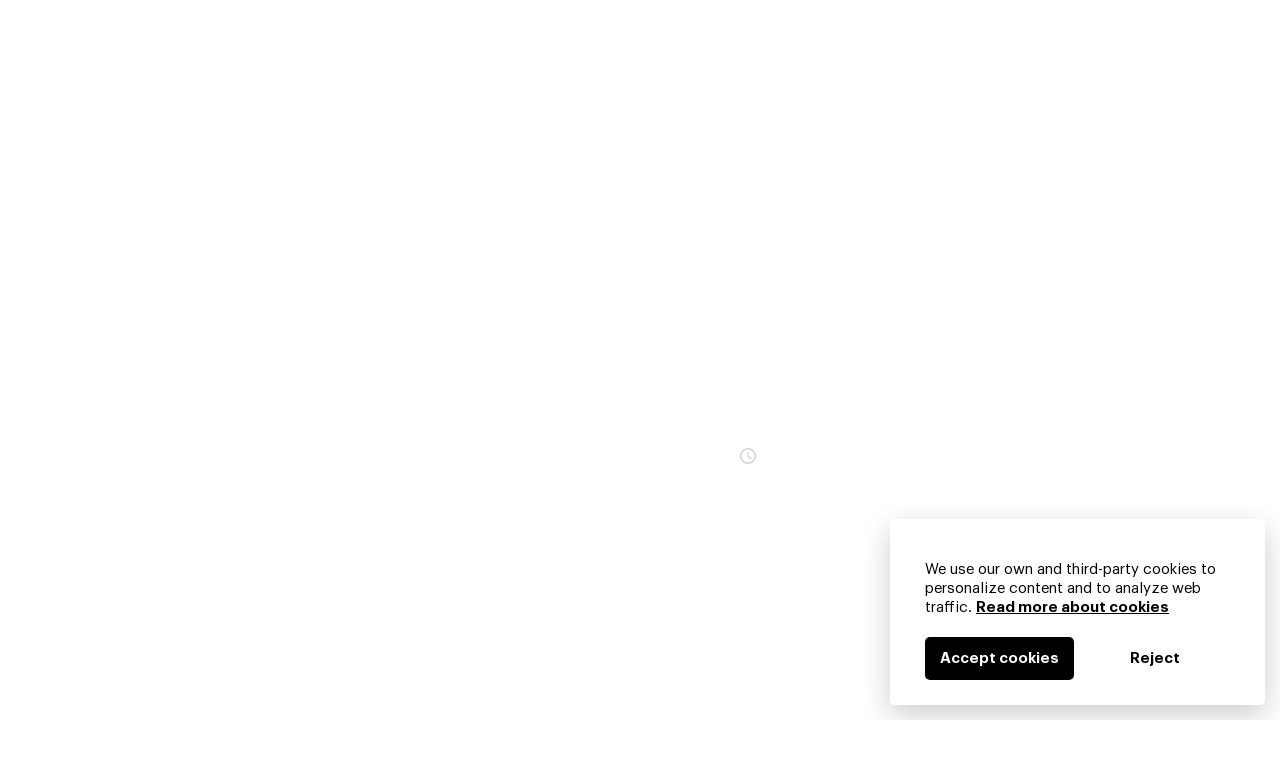

--- FILE ---
content_type: text/html; charset=UTF-8
request_url: https://naum.studio/calculation/kalkulace-ceny-145/
body_size: 11366
content:
<!DOCTYPE html>
<html lang="en-GB">
<head>
<meta charset="UTF-8">
<meta name="viewport" content="width=device-width, initial-scale=1">
<link rel="profile" href="https://gmpg.org/xfn/11">
<link rel="stylesheet" href="https://naum.studio/wp-content/themes/theme/css/grotesk.css" media="all">
<link rel="stylesheet" href="https://naum.studio/wp-content/themes/theme/css/helvetica_neue.css" media="all">
<link rel="stylesheet" href="https://naum.studio/wp-content/themes/theme/css/styles.css" media="all">
<link rel="stylesheet" type="text/css" href="//cdn.jsdelivr.net/npm/slick-carousel@1.8.1/slick/slick.css"/>
<link rel="apple-touch-icon" sizes="180x180" href="https://naum.studio/wp-content/themes/theme/img/apple-touch-icon.png">
<link rel="icon" type="image/png" sizes="32x32" href="https://naum.studio/wp-content/themes/theme/img/favicon-32x32.png">
<link rel="icon" type="image/png" sizes="16x16" href="https://naum.studio/wp-content/themes/theme/img/favicon-16x16.png">
<link rel="manifest" href="https://naum.studio/wp-content/themes/theme/img/site.webmanifest">
<link rel="mask-icon" href="https://naum.studio/wp-content/themes/theme/img/safari-pinned-tab.svg" color="#828282">
<meta name="msapplication-TileColor" content="#000000">
<meta name="theme-color" content="#ffffff">

<script src="https://cdnjs.cloudflare.com/ajax/libs/jquery/3.2.1/jquery.min.js"></script>
<script src="https://maxcdn.bootstrapcdn.com/bootstrap/3.3.7/js/bootstrap.min.js"></script>
<script src="https://cdnjs.cloudflare.com/ajax/libs/twitter-bootstrap-wizard/1.2/jquery.bootst
rap.wizard.js"></script>
<script type="text/javascript" src="//cdn.jsdelivr.net/npm/slick-carousel@1.8.1/slick/slick.min.js"></script>
<script src="https://cdnjs.cloudflare.com/ajax/libs/gsap/1.20.2/TweenMax.min.js"></script>
<script type="text/javascript" src="https://cdnjs.cloudflare.com/ajax/libs/jquery.nicescroll/3.6.8-fix/jquery.nicescroll.min.js"></script>
<script type="text/javascript" src="//cdnjs.cloudflare.com/ajax/libs/jquery.lazy/1.7.10/jquery.lazy.min.js"></script>
<script type="text/javascript" src="//cdnjs.cloudflare.com/ajax/libs/jquery.lazy/1.7.10/jquery.lazy.plugins.min.js"></script>
<script type="text/javascript" src="https://naum.studio/wp-content/themes/theme/js/midnight.jquery.min.js"></script>
<script type="text/javascript" src="https://naum.studio/wp-content/themes/theme/js/modernizr.custom.js"></script>
<script type="text/javascript" src="https://naum.studio/wp-content/themes/theme/js/classie.js"></script>
<script type="text/javascript" src="https://naum.studio/wp-content/themes/theme/js/fullscreenForm.js"></script> 
<script type="text/javascript" src="https://naum.studio/wp-content/themes/theme/js/selectFx.js"></script> 
<script type="text/javascript" src="https://naum.studio/wp-content/themes/theme/js/autogrow.js"></script> 
 
 
<script type="text/javascript" src="https://naum.studio/wp-content/themes/theme/js/main.js"></script> 
<meta name='robots' content='index, follow, max-image-preview:large, max-snippet:-1, max-video-preview:-1' />
	<style>img:is([sizes="auto" i], [sizes^="auto," i]) { contain-intrinsic-size: 3000px 1500px }</style>
	
	<!-- This site is optimized with the Yoast SEO plugin v24.4 - https://yoast.com/wordpress/plugins/seo/ -->
	<title>Kalkulace ceny - Naum</title>
	<link rel="canonical" href="https://naum.studio/calculation/kalkulace-ceny-145/" />
	<meta property="og:locale" content="en_GB" />
	<meta property="og:type" content="article" />
	<meta property="og:title" content="Kalkulace ceny - Naum" />
	<meta property="og:url" content="https://naum.studio/calculation/kalkulace-ceny-145/" />
	<meta property="og:site_name" content="Naum" />
	<meta property="og:image" content="http://naum.studio/wp-content/uploads/2018/06/fb_naum_studio-2.jpg" />
	<meta name="twitter:card" content="summary_large_image" />
	<script type="application/ld+json" class="yoast-schema-graph">{"@context":"https://schema.org","@graph":[{"@type":"WebPage","@id":"https://naum.studio/calculation/kalkulace-ceny-145/","url":"https://naum.studio/calculation/kalkulace-ceny-145/","name":"Kalkulace ceny - Naum","isPartOf":{"@id":"https://naum.studio/#website"},"datePublished":"2021-08-10T18:49:59+00:00","breadcrumb":{"@id":"https://naum.studio/calculation/kalkulace-ceny-145/#breadcrumb"},"inLanguage":"en-GB","potentialAction":[{"@type":"ReadAction","target":["https://naum.studio/calculation/kalkulace-ceny-145/"]}]},{"@type":"BreadcrumbList","@id":"https://naum.studio/calculation/kalkulace-ceny-145/#breadcrumb","itemListElement":[{"@type":"ListItem","position":1,"name":"Home","item":"https://naum.studio/"},{"@type":"ListItem","position":2,"name":"Kalkulace ceny"}]},{"@type":"WebSite","@id":"https://naum.studio/#website","url":"https://naum.studio/","name":"Naum","description":"Creative &amp; Design studio","potentialAction":[{"@type":"SearchAction","target":{"@type":"EntryPoint","urlTemplate":"https://naum.studio/?s={search_term_string}"},"query-input":{"@type":"PropertyValueSpecification","valueRequired":true,"valueName":"search_term_string"}}],"inLanguage":"en-GB"}]}</script>
	<!-- / Yoast SEO plugin. -->


<link href='https://fonts.gstatic.com' crossorigin='anonymous' rel='preconnect' />
<link href='https://ajax.googleapis.com' rel='preconnect' />
<link href='https://fonts.googleapis.com' rel='preconnect' />
<link rel="alternate" type="application/rss+xml" title="Naum &raquo; Feed" href="https://naum.studio/feed/" />
<link rel="alternate" type="application/rss+xml" title="Naum &raquo; Comments Feed" href="https://naum.studio/comments/feed/" />
<link rel='stylesheet' id='sbi_styles-css' href='https://naum.studio/wp-content/plugins/instagram-feed/css/sbi-styles.min.css' type='text/css' media='all' />
<link rel='stylesheet' id='wp-block-library-css' href='https://naum.studio/wp-includes/css/dist/block-library/style.min.css' type='text/css' media='all' />
<style id='classic-theme-styles-inline-css' type='text/css'>
/*! This file is auto-generated */
.wp-block-button__link{color:#fff;background-color:#32373c;border-radius:9999px;box-shadow:none;text-decoration:none;padding:calc(.667em + 2px) calc(1.333em + 2px);font-size:1.125em}.wp-block-file__button{background:#32373c;color:#fff;text-decoration:none}
</style>
<style id='global-styles-inline-css' type='text/css'>
:root{--wp--preset--aspect-ratio--square: 1;--wp--preset--aspect-ratio--4-3: 4/3;--wp--preset--aspect-ratio--3-4: 3/4;--wp--preset--aspect-ratio--3-2: 3/2;--wp--preset--aspect-ratio--2-3: 2/3;--wp--preset--aspect-ratio--16-9: 16/9;--wp--preset--aspect-ratio--9-16: 9/16;--wp--preset--color--black: #000000;--wp--preset--color--cyan-bluish-gray: #abb8c3;--wp--preset--color--white: #ffffff;--wp--preset--color--pale-pink: #f78da7;--wp--preset--color--vivid-red: #cf2e2e;--wp--preset--color--luminous-vivid-orange: #ff6900;--wp--preset--color--luminous-vivid-amber: #fcb900;--wp--preset--color--light-green-cyan: #7bdcb5;--wp--preset--color--vivid-green-cyan: #00d084;--wp--preset--color--pale-cyan-blue: #8ed1fc;--wp--preset--color--vivid-cyan-blue: #0693e3;--wp--preset--color--vivid-purple: #9b51e0;--wp--preset--gradient--vivid-cyan-blue-to-vivid-purple: linear-gradient(135deg,rgba(6,147,227,1) 0%,rgb(155,81,224) 100%);--wp--preset--gradient--light-green-cyan-to-vivid-green-cyan: linear-gradient(135deg,rgb(122,220,180) 0%,rgb(0,208,130) 100%);--wp--preset--gradient--luminous-vivid-amber-to-luminous-vivid-orange: linear-gradient(135deg,rgba(252,185,0,1) 0%,rgba(255,105,0,1) 100%);--wp--preset--gradient--luminous-vivid-orange-to-vivid-red: linear-gradient(135deg,rgba(255,105,0,1) 0%,rgb(207,46,46) 100%);--wp--preset--gradient--very-light-gray-to-cyan-bluish-gray: linear-gradient(135deg,rgb(238,238,238) 0%,rgb(169,184,195) 100%);--wp--preset--gradient--cool-to-warm-spectrum: linear-gradient(135deg,rgb(74,234,220) 0%,rgb(151,120,209) 20%,rgb(207,42,186) 40%,rgb(238,44,130) 60%,rgb(251,105,98) 80%,rgb(254,248,76) 100%);--wp--preset--gradient--blush-light-purple: linear-gradient(135deg,rgb(255,206,236) 0%,rgb(152,150,240) 100%);--wp--preset--gradient--blush-bordeaux: linear-gradient(135deg,rgb(254,205,165) 0%,rgb(254,45,45) 50%,rgb(107,0,62) 100%);--wp--preset--gradient--luminous-dusk: linear-gradient(135deg,rgb(255,203,112) 0%,rgb(199,81,192) 50%,rgb(65,88,208) 100%);--wp--preset--gradient--pale-ocean: linear-gradient(135deg,rgb(255,245,203) 0%,rgb(182,227,212) 50%,rgb(51,167,181) 100%);--wp--preset--gradient--electric-grass: linear-gradient(135deg,rgb(202,248,128) 0%,rgb(113,206,126) 100%);--wp--preset--gradient--midnight: linear-gradient(135deg,rgb(2,3,129) 0%,rgb(40,116,252) 100%);--wp--preset--font-size--small: 13px;--wp--preset--font-size--medium: 20px;--wp--preset--font-size--large: 36px;--wp--preset--font-size--x-large: 42px;--wp--preset--spacing--20: 0.44rem;--wp--preset--spacing--30: 0.67rem;--wp--preset--spacing--40: 1rem;--wp--preset--spacing--50: 1.5rem;--wp--preset--spacing--60: 2.25rem;--wp--preset--spacing--70: 3.38rem;--wp--preset--spacing--80: 5.06rem;--wp--preset--shadow--natural: 6px 6px 9px rgba(0, 0, 0, 0.2);--wp--preset--shadow--deep: 12px 12px 50px rgba(0, 0, 0, 0.4);--wp--preset--shadow--sharp: 6px 6px 0px rgba(0, 0, 0, 0.2);--wp--preset--shadow--outlined: 6px 6px 0px -3px rgba(255, 255, 255, 1), 6px 6px rgba(0, 0, 0, 1);--wp--preset--shadow--crisp: 6px 6px 0px rgba(0, 0, 0, 1);}:where(.is-layout-flex){gap: 0.5em;}:where(.is-layout-grid){gap: 0.5em;}body .is-layout-flex{display: flex;}.is-layout-flex{flex-wrap: wrap;align-items: center;}.is-layout-flex > :is(*, div){margin: 0;}body .is-layout-grid{display: grid;}.is-layout-grid > :is(*, div){margin: 0;}:where(.wp-block-columns.is-layout-flex){gap: 2em;}:where(.wp-block-columns.is-layout-grid){gap: 2em;}:where(.wp-block-post-template.is-layout-flex){gap: 1.25em;}:where(.wp-block-post-template.is-layout-grid){gap: 1.25em;}.has-black-color{color: var(--wp--preset--color--black) !important;}.has-cyan-bluish-gray-color{color: var(--wp--preset--color--cyan-bluish-gray) !important;}.has-white-color{color: var(--wp--preset--color--white) !important;}.has-pale-pink-color{color: var(--wp--preset--color--pale-pink) !important;}.has-vivid-red-color{color: var(--wp--preset--color--vivid-red) !important;}.has-luminous-vivid-orange-color{color: var(--wp--preset--color--luminous-vivid-orange) !important;}.has-luminous-vivid-amber-color{color: var(--wp--preset--color--luminous-vivid-amber) !important;}.has-light-green-cyan-color{color: var(--wp--preset--color--light-green-cyan) !important;}.has-vivid-green-cyan-color{color: var(--wp--preset--color--vivid-green-cyan) !important;}.has-pale-cyan-blue-color{color: var(--wp--preset--color--pale-cyan-blue) !important;}.has-vivid-cyan-blue-color{color: var(--wp--preset--color--vivid-cyan-blue) !important;}.has-vivid-purple-color{color: var(--wp--preset--color--vivid-purple) !important;}.has-black-background-color{background-color: var(--wp--preset--color--black) !important;}.has-cyan-bluish-gray-background-color{background-color: var(--wp--preset--color--cyan-bluish-gray) !important;}.has-white-background-color{background-color: var(--wp--preset--color--white) !important;}.has-pale-pink-background-color{background-color: var(--wp--preset--color--pale-pink) !important;}.has-vivid-red-background-color{background-color: var(--wp--preset--color--vivid-red) !important;}.has-luminous-vivid-orange-background-color{background-color: var(--wp--preset--color--luminous-vivid-orange) !important;}.has-luminous-vivid-amber-background-color{background-color: var(--wp--preset--color--luminous-vivid-amber) !important;}.has-light-green-cyan-background-color{background-color: var(--wp--preset--color--light-green-cyan) !important;}.has-vivid-green-cyan-background-color{background-color: var(--wp--preset--color--vivid-green-cyan) !important;}.has-pale-cyan-blue-background-color{background-color: var(--wp--preset--color--pale-cyan-blue) !important;}.has-vivid-cyan-blue-background-color{background-color: var(--wp--preset--color--vivid-cyan-blue) !important;}.has-vivid-purple-background-color{background-color: var(--wp--preset--color--vivid-purple) !important;}.has-black-border-color{border-color: var(--wp--preset--color--black) !important;}.has-cyan-bluish-gray-border-color{border-color: var(--wp--preset--color--cyan-bluish-gray) !important;}.has-white-border-color{border-color: var(--wp--preset--color--white) !important;}.has-pale-pink-border-color{border-color: var(--wp--preset--color--pale-pink) !important;}.has-vivid-red-border-color{border-color: var(--wp--preset--color--vivid-red) !important;}.has-luminous-vivid-orange-border-color{border-color: var(--wp--preset--color--luminous-vivid-orange) !important;}.has-luminous-vivid-amber-border-color{border-color: var(--wp--preset--color--luminous-vivid-amber) !important;}.has-light-green-cyan-border-color{border-color: var(--wp--preset--color--light-green-cyan) !important;}.has-vivid-green-cyan-border-color{border-color: var(--wp--preset--color--vivid-green-cyan) !important;}.has-pale-cyan-blue-border-color{border-color: var(--wp--preset--color--pale-cyan-blue) !important;}.has-vivid-cyan-blue-border-color{border-color: var(--wp--preset--color--vivid-cyan-blue) !important;}.has-vivid-purple-border-color{border-color: var(--wp--preset--color--vivid-purple) !important;}.has-vivid-cyan-blue-to-vivid-purple-gradient-background{background: var(--wp--preset--gradient--vivid-cyan-blue-to-vivid-purple) !important;}.has-light-green-cyan-to-vivid-green-cyan-gradient-background{background: var(--wp--preset--gradient--light-green-cyan-to-vivid-green-cyan) !important;}.has-luminous-vivid-amber-to-luminous-vivid-orange-gradient-background{background: var(--wp--preset--gradient--luminous-vivid-amber-to-luminous-vivid-orange) !important;}.has-luminous-vivid-orange-to-vivid-red-gradient-background{background: var(--wp--preset--gradient--luminous-vivid-orange-to-vivid-red) !important;}.has-very-light-gray-to-cyan-bluish-gray-gradient-background{background: var(--wp--preset--gradient--very-light-gray-to-cyan-bluish-gray) !important;}.has-cool-to-warm-spectrum-gradient-background{background: var(--wp--preset--gradient--cool-to-warm-spectrum) !important;}.has-blush-light-purple-gradient-background{background: var(--wp--preset--gradient--blush-light-purple) !important;}.has-blush-bordeaux-gradient-background{background: var(--wp--preset--gradient--blush-bordeaux) !important;}.has-luminous-dusk-gradient-background{background: var(--wp--preset--gradient--luminous-dusk) !important;}.has-pale-ocean-gradient-background{background: var(--wp--preset--gradient--pale-ocean) !important;}.has-electric-grass-gradient-background{background: var(--wp--preset--gradient--electric-grass) !important;}.has-midnight-gradient-background{background: var(--wp--preset--gradient--midnight) !important;}.has-small-font-size{font-size: var(--wp--preset--font-size--small) !important;}.has-medium-font-size{font-size: var(--wp--preset--font-size--medium) !important;}.has-large-font-size{font-size: var(--wp--preset--font-size--large) !important;}.has-x-large-font-size{font-size: var(--wp--preset--font-size--x-large) !important;}
:where(.wp-block-post-template.is-layout-flex){gap: 1.25em;}:where(.wp-block-post-template.is-layout-grid){gap: 1.25em;}
:where(.wp-block-columns.is-layout-flex){gap: 2em;}:where(.wp-block-columns.is-layout-grid){gap: 2em;}
:root :where(.wp-block-pullquote){font-size: 1.5em;line-height: 1.6;}
</style>
<link rel='stylesheet' id='contact-form-7-css' href='https://naum.studio/wp-content/plugins/contact-form-7/includes/css/styles.css' type='text/css' media='all' />
<link rel="https://api.w.org/" href="https://naum.studio/wp-json/" /><link rel="EditURI" type="application/rsd+xml" title="RSD" href="https://naum.studio/xmlrpc.php?rsd" />
<meta name="generator" content="WordPress 6.7.4" />
<link rel='shortlink' href='https://naum.studio/?p=4070' />
<link rel="alternate" title="oEmbed (JSON)" type="application/json+oembed" href="https://naum.studio/wp-json/oembed/1.0/embed?url=https%3A%2F%2Fnaum.studio%2Fcalculation%2Fkalkulace-ceny-145%2F" />
<link rel="alternate" title="oEmbed (XML)" type="text/xml+oembed" href="https://naum.studio/wp-json/oembed/1.0/embed?url=https%3A%2F%2Fnaum.studio%2Fcalculation%2Fkalkulace-ceny-145%2F&#038;format=xml" />
		<script type="text/javascript">
				(function(c,l,a,r,i,t,y){
					c[a]=c[a]||function(){(c[a].q=c[a].q||[]).push(arguments)};t=l.createElement(r);t.async=1;
					t.src="https://www.clarity.ms/tag/"+i+"?ref=wordpress";y=l.getElementsByTagName(r)[0];y.parentNode.insertBefore(t,y);
				})(window, document, "clarity", "script", "5g0yxy0x0c");
		</script>
		<style type="text/css">.recentcomments a{display:inline !important;padding:0 !important;margin:0 !important;}</style> 
	


<!-- Google Tag Manager -->
<script>(function(w,d,s,l,i){w[l]=w[l]||[];w[l].push({'gtm.start':
new Date().getTime(),event:'gtm.js'});var f=d.getElementsByTagName(s)[0],
j=d.createElement(s),dl=l!='dataLayer'?'&l='+l:'';j.async=true;j.src=
'https://www.googletagmanager.com/gtm.js?id='+i+dl;f.parentNode.insertBefore(j,f);
})(window,document,'script','dataLayer','GTM-T2L57SW');</script>
<!-- End Google Tag Manager -->

	
	
</head> 

<body class="calculation-template-default single single-calculation postid-4070">
	

	
	
	
	<!-- Google Tag Manager (noscript) -->
<noscript><iframe src="https://www.googletagmanager.com/ns.html?id=GTM-T2L57SW"
height="0" width="0" style="display:none;visibility:hidden"></iframe></noscript>
<!-- End Google Tag Manager (noscript) -->
	
	<div id="awwwards" style="position: fixed; z-index: 999; transform: translateY(-50%); top: 50%;  left: 0"><a href="https://www.awwwards.com" target="_blank"><svg width="53.08" height="171.358"><path class="js-color-bg" fill="black" d="M0 0h53.08v171.358H0z"></path><g class="js-color-text" fill="white"><path d="M20.047 153.665v-1.9h3.888v-4.093h-3.888v-1.9h10.231v1.9h-4.59v4.093h4.59v1.9zM29.898 142.236c-.331.565-.784.997-1.359 1.294s-1.222.446-1.944.446c-.721 0-1.369-.149-1.943-.446a3.316 3.316 0 0 1-1.36-1.294c-.331-.564-.497-1.232-.497-2.002s.166-1.438.497-2.002a3.316 3.316 0 0 1 1.36-1.294c.574-.297 1.223-.445 1.943-.445.723 0 1.369.148 1.944.445a3.307 3.307 0 0 1 1.359 1.294c.331.564.497 1.232.497 2.002s-.166 1.438-.497 2.002m-1.703-3.347c-.435-.33-.967-.496-1.601-.496-.633 0-1.166.166-1.601.496-.433.332-.649.78-.649 1.346 0 .564.217 1.013.649 1.345.435.331.968.497 1.601.497.634 0 1.166-.166 1.601-.497.435-.332.649-.78.649-1.345.001-.566-.214-1.014-.649-1.346M22.911 134.852v-1.813h1.186a3.335 3.335 0 0 1-.951-1.009 2.423 2.423 0 0 1-.352-1.271c0-.682.19-1.229.57-1.645.381-.413.932-.621 1.652-.621h5.262v1.812h-4.721c-.419 0-.727.096-.921.285-.195.19-.292.447-.292.769 0 .302.115.58.35.833.234.254.577.458 1.03.613.454.156.993.234 1.616.234h2.938v1.813h-7.367zM29.898 125.136a3.314 3.314 0 0 1-1.359 1.294c-.575.297-1.222.445-1.944.445-.721 0-1.369-.148-1.943-.445a3.322 3.322 0 0 1-1.36-1.294c-.331-.565-.497-1.232-.497-2.002 0-.771.166-1.438.497-2.003a3.313 3.313 0 0 1 1.36-1.293c.574-.297 1.223-.446 1.943-.446.723 0 1.369.149 1.944.446s1.028.728 1.359 1.293.497 1.232.497 2.003c.001.769-.166 1.436-.497 2.002m-1.703-3.347c-.435-.331-.967-.497-1.601-.497-.633 0-1.166.166-1.601.497-.433.331-.649.778-.649 1.345 0 .564.217 1.013.649 1.344.435.332.968.498 1.601.498.634 0 1.166-.166 1.601-.498.435-.331.649-.779.649-1.344.001-.567-.214-1.014-.649-1.345M22.911 117.75v-1.812h1.199c-.419-.265-.742-.586-.972-.966s-.345-.784-.345-1.213c0-.272.05-.569.146-.892l1.682.336a1.429 1.429 0 0 0-.205.76c0 .576.261 1.048.783 1.418.521.37 1.342.557 2.461.557h2.617v1.812h-7.366zM29.812 111.252c-.391.511-.857.851-1.403 1.016l-.776-1.446c.381-.138.68-.329.893-.577.215-.249.321-.544.321-.885a1.2 1.2 0 0 0-.168-.658c-.112-.175-.294-.263-.548-.263-.225 0-.406.105-.548.313-.142.21-.291.534-.446.973-.019.068-.058.17-.117.307-.224.565-.506 1.004-.848 1.315-.34.313-.779.467-1.314.467-.381 0-.727-.102-1.039-.306a2.185 2.185 0 0 1-.744-.84 2.554 2.554 0 0 1-.279-1.207c0-.497.105-.949.314-1.359.211-.408.506-.725.886-.949l.993 1.082c-.43.292-.644.686-.644 1.184a.84.84 0 0 0 .154.504.471.471 0 0 0 .401.212c.176 0 .338-.103.49-.307.15-.205.334-.604.547-1.199.205-.564.474-1.001.805-1.308.332-.308.756-.46 1.271-.46.721 0 1.299.229 1.732.687s.65 1.057.65 1.797c.001.759-.194 1.396-.583 1.907M35.481 17.006l-4.782 14.969h-3.266l-2.584-9.682-2.584 9.682h-3.268l-4.782-14.969h3.713l2.673 10.276 2.525-10.276h3.445l2.524 10.276 2.674-10.276zM37.978 27.163c1.426 0 2.496 1.068 2.496 2.495 0 1.425-1.07 2.495-2.496 2.495-1.425 0-2.494-1.07-2.494-2.495-.001-1.427 1.069-2.495 2.494-2.495"></path></g></svg></a></div>
	
<div id="page" class="site  pll-en">
	<header id="masthead" class="site-header" role="banner">
    <div class="site-branding animation opacity active">
      <a class="logo" href="https://naum.studio/">
        <figure>
        </figure>
      </a>

      <nav class="nav-lang animation opacity active">
        <ul class="languages">	<li class="lang-item lang-item-3 lang-item-en current-lang no-translation lang-item-first"><a lang="en-GB" hreflang="en-GB" href="https://naum.studio/" aria-current="true">en</a></li>
	<li class="lang-item lang-item-6 lang-item-sk no-translation"><a lang="sk-SK" hreflang="sk-SK" href="https://naum.studio/sk/">sk</a></li>
</ul>
      </nav>

      <nav id="site-navigation" class="main-navigation" role="navigation">
        <div class="toggle-container">
          <button class="menu-toggle " aria-controls="primary-menu" aria-expanded="false"></button>
        </div>
        <div class="menu-wrapper">
            <div class="content">
              <div class="articles col-6">
                   
                      <article class="col-4">
                          <header>
                                                                <a href="https://medium.com/naum-studio/ux-vs-ui-abbreviations-that-everybody-should-know-these-days-95209db37fa8">
                                    <h3>UX vs. UI &#8211; Abbreviations That Everybody Should Know These Days</h3>
                                </a>
                                <? } else { ?>
                                <a href="https://naum.studio/ux-vs-ui-abbreviations-that-everybody-should-know-these-days/">
                                    <h3>UX vs. UI &#8211; Abbreviations That Everybody Should Know These Days</h3>
                                </a>
                                                               
                          </header>
                          <footer>October 2, 2018</footer>                
                      </article>
                   
                      <article class="col-4">
                          <header>
                                                                <a href="https://medium.com/naum-studio/4-reasons-why-we-went-through-a-rebranding-process-naum-studio-d0181ce83572">
                                    <h3>4 reasons why we went through a rebranding process</h3>
                                </a>
                                <? } else { ?>
                                <a href="https://naum.studio/4-reasons-why-we-went-through-a-rebranding-process/">
                                    <h3>4 reasons why we went through a rebranding process</h3>
                                </a>
                                                               
                          </header>
                          <footer>July 9, 2018</footer>                
                      </article>
                   
                      <article class="col-4">
                          <header>
                                                               
                          </header>
                          <footer>May 20, 2018</footer>                
                      </article>
                                </div>

              <div class="col-6 links animation opacity active">
                <div class="menu-menu-1-container"><ul id="primary-menu" class="menu"><li id="menu-item-37" class="menu-item menu-item-type-post_type menu-item-object-page menu-item-37"><a href="https://naum.studio/about/">Studio</a></li>
<li id="menu-item-40" class="menu-item menu-item-type-post_type menu-item-object-page menu-item-40"><a href="https://naum.studio/projects/">Projects</a></li>
<li id="menu-item-38" class="menu-item menu-item-type-post_type menu-item-object-page menu-item-38"><a href="https://naum.studio/contact/">Contact</a></li>
</ul></div>             
              </div>

              <div class="col-12 contacts">
                  <div class="col-6">
                      <span>hello@naum.studio</span>
                      <span>+421 949 636 515</span>
                  </div>
                  <div class="col-6">
                      <div class="social">
                        <a target="_blank" href="https://www.facebook.com/naumstudio"><i class="icon icon-icon_facebook_white"></i></a>
                        <a target="_blank" href="https://twitter.com/naumstudio"><i class="icon icon-icon_twitter_white"></i></a>
                        <a target="_blank" href="https://www.instagram.com/naum.studio/"><i class="icon icon-icon_instagram_white"></i></a>
                    </div>
                  </div>
              </div>
            </div>
        </div>
      </nav><!-- #site-navigation -->    
    </div>
	</header><!-- #masthead -->

    <main id="main" class="site-main single-page" role="main">       
		<section id="block-hero" data-midnight="white">
			<figure>
							</figure>
            <div class="content">
                <div class="col-6">
                   <time datetime="2021-10-08">10th August 2021</time>
                   <h1>Kalkulace ceny</h1>
                   <div class="footer">
                   		<span><i class="icon icon-icon_clock"></i> <span class="span-reading-time rt-reading-time"><span class="rt-label rt-prefix"></span> <span class="rt-time"> &lt; 1</span> <span class="rt-label rt-postfix"></span></span> min</span>
                   		<span>by Vladimir Krajčovič</span>
                   </div>
                </div>
            </div>

            <button class="trigger" data-info="Click to see the header effect"><span><i class="icon icon-arrow_right_hover"></i></span></button>
        </section>

        <section class="block-article">
        	<div class="content">
        		<article>
        			<header>
        				<strong>Kalkulace ceny</strong>
        				<div class="article-info">
        					<div class="left">
        						<time datetime="2021-10-08">10th August 2021</time>
        						<span><i class="icon icon-icon_clock"></i> <span class="span-reading-time rt-reading-time"><span class="rt-label rt-prefix"></span> <span class="rt-time"> &lt; 1</span> <span class="rt-label rt-postfix"></span></span> min</span>
        					</div>
        					<span>by <strong>Vladimir Krajčovič</strong></span>
        				</div>
        			</header>

        			<div class="animation opacity">
        				        			</div>

        			<footer class="animation opacity">
						<div class="left">
							<figure>
								<img alt='' src='https://secure.gravatar.com/avatar/ef792a404f9cb1adf97df9d4fce3dcff?s=85&#038;d=mm&#038;r=g' srcset='https://secure.gravatar.com/avatar/ef792a404f9cb1adf97df9d4fce3dcff?s=170&#038;d=mm&#038;r=g 2x' class='avatar avatar-85 photo' height='85' width='85' decoding='async'/>								
							</figure>
							<span>Vladimir Krajčovič</span>
							<p></p>
						</div>
						<div class="right">
							<span>Share article with friends</span>
							<div class="flexbox">
								<a class="share fb" href="http://www.facebook.com/sharer.php?u=https://naum.studio/calculation/kalkulace-ceny-145/" target="_blank"><i class="icon icon-icon_fb_small"></i></a>
								<a class="share twitter" href="http://twitter.com/share?url=https://naum.studio/calculation/kalkulace-ceny-145/" target="_blank"><i class="icon icon-icon_twitter_small"></i></a>
								<a class="share in" href="http://www.linkedin.com/shareArticle?mini=true&amp;url=https://naum.studio/calculation/kalkulace-ceny-145/" target="_blank"><i class="icon icon-icon_linkedin_small"></i></a>
								<a class="share gplus" href="https://plus.google.com/share?url=https://naum.studio/calculation/kalkulace-ceny-145/" target="_blank"><i class="icon icon-icon_gplus_small"></i></a>
							</div>
						</div>
					</footer>
        		</article>
        	</div>
        </section>

        <section class="block-comments">
        	<div class="content">
        		<div class="block-next">
        			<span class="animation opacity">Next articles</span>
        			 
	                    <article class="col-6 animation opacity">
	                        <a href="https://naum.studio/ux-vs-ui-abbreviations-that-everybody-should-know-these-days/">
		                        <strong>UX vs. UI &#8211; Abbreviations That Everybody Should Know These Days</strong>
	                        </a>
	                        <time datetime="2018-02-10">2nd October 2018</time>                     
	                    </article>
	                 
	                    <article class="col-6 animation opacity">
	                        <a href="https://naum.studio/4-reasons-why-we-went-through-a-rebranding-process/">
		                        <strong>4 reasons why we went through a rebranding process</strong>
	                        </a>
	                        <time datetime="2018-09-07">9th July 2018</time>                     
	                    </article>
	                        		</div>

				
        	</div>
        </section>

        <section id="block-cta-subpage">
            <div class="content">
                <div class="nav animation opacity">
                    <ul>
                        <li><a href="https://naum.studio/development-of-stunning-websites/">Webdevelopment</a></li>
                        <!-- <li><a href="https://naum.studio/app-design/">Dizajn aplikácií</a></li> -->
                        <li><a href="https://naum.studio/branding/">Branding</a></li>
                    </ul>
                </div>

                <div class="cta-center">
                    <div class="social animation opacity">
                        <a target="_blank" href="https://www.facebook.com/naumstudio"><i class="icon icon-icon_facebook"></i></a>
                        <a target="_blank" href="https://twitter.com/naumstudio"><i class="icon icon-icon_twitter"></i></a>
                        <a target="_blank" href="https://www.instagram.com/naum.studio/"><i class="icon icon-icon_instagram"></i></a>
                    </div>

                    <div class="block-cta animation opacity">
                        <span class="subtitle">Play together</span>
                        <a href="https://naum.studio/contact/"><span data-letters="Let’s create something beautiful">Let’s create something beautiful</span><i class="icon icon-arrow_right_light"></i></a>
                    </div>
                </div>

                <div class="nav animation opacity">
                    <div class="menu-footer-container"><ul id="footer-menu" class="menu"><li id="menu-item-87" class="menu-item menu-item-type-post_type menu-item-object-page menu-item-87"><a href="https://naum.studio/about/">About</a></li>
<li id="menu-item-86" class="menu-item menu-item-type-post_type menu-item-object-page menu-item-86"><a href="https://naum.studio/projects/">Projects</a></li>
<li id="menu-item-85" class="menu-item menu-item-type-post_type menu-item-object-page menu-item-85"><a href="https://naum.studio/contact/">Contact</a></li>
</ul></div> 
                </div>
            </div>
        </section>
    </main><!-- #main -->
    <footer id="colophon" class="site-footer" role="contentinfo" data-midnight="black">
        <div class="content">
            <figure class="animation opacity">
                <a href="https://naum.studio/">
                    <img src="https://naum.studio/wp-content/themes/theme/img/logo_naum_grey.png" srcset="https://naum.studio/wp-content/themes/theme/img/logo_naum_grey.png 1x, https://naum.studio/wp-content/themes/theme/img/logo_naum_grey@2x.png 2x" alt="">
                </a>
            </figure>
            <div class="copyright animation opacity">
                © 2013 - 2025 Brainmedia, s.r.o. <span>|</span>  <a href="mailto:hello@naum.studio">hello@naum.studio</a> <span>|</span> <a href="https://naum.studio/sk/zasady-ochrany-osobnych-udajov/">Privacy Policy</a>
            </div><!-- .site-info -->
            <figure class="animation opacity">
                <img src="https://naum.studio/wp-content/themes/theme/img/retina/slovak_map.png" srcset="https://naum.studio/wp-content/themes/theme/img/retina/slovak_map.png 1x, https://naum.studio/wp-content/themes/theme/img/retina/slovak_map@2x.png 2x" alt="#fromslovakiawithlove" title="#fromslovakiawithlove">
            </figure>
        </div>
    </footer><!-- #colophon -->
</div><!-- #page -->

<!-- Instagram Feed JS -->
<script type="text/javascript">
var sbiajaxurl = "https://naum.studio/wp-admin/admin-ajax.php";
</script>
<script type="text/javascript" src="https://naum.studio/wp-includes/js/dist/hooks.min.js" id="wp-hooks-js"></script>
<script type="text/javascript" src="https://naum.studio/wp-includes/js/dist/i18n.min.js" id="wp-i18n-js"></script>
<script type="text/javascript" id="wp-i18n-js-after">
/* <![CDATA[ */
wp.i18n.setLocaleData( { 'text direction\u0004ltr': [ 'ltr' ] } );
/* ]]> */
</script>
<script type="text/javascript" src="https://naum.studio/wp-content/plugins/contact-form-7/includes/swv/js/index.js" id="swv-js"></script>
<script type="text/javascript" id="contact-form-7-js-before">
/* <![CDATA[ */
var wpcf7 = {
    "api": {
        "root": "https:\/\/naum.studio\/wp-json\/",
        "namespace": "contact-form-7\/v1"
    }
};
/* ]]> */
</script>
<script type="text/javascript" src="https://naum.studio/wp-content/plugins/contact-form-7/includes/js/index.js" id="contact-form-7-js"></script>
<script type="text/javascript" src="https://naum.studio/wp-content/themes/theme/js/skip-link-focus-fix.js" id="theme-skip-link-focus-fix-js"></script>
<script type="text/javascript" src="https://www.google.com/recaptcha/api.js?render=6Lf0ut8fAAAAABL4cpyRCTZmEiqP80d0XurrAYFq&amp;ver=3.0" id="google-recaptcha-js"></script>
<script type="text/javascript" src="https://naum.studio/wp-includes/js/dist/vendor/wp-polyfill.min.js" id="wp-polyfill-js"></script>
<script type="text/javascript" id="wpcf7-recaptcha-js-before">
/* <![CDATA[ */
var wpcf7_recaptcha = {
    "sitekey": "6Lf0ut8fAAAAABL4cpyRCTZmEiqP80d0XurrAYFq",
    "actions": {
        "homepage": "homepage",
        "contactform": "contactform"
    }
};
/* ]]> */
</script>
<script type="text/javascript" src="https://naum.studio/wp-content/plugins/contact-form-7/modules/recaptcha/index.js" id="wpcf7-recaptcha-js"></script>
<script src="https://cdn.jsdelivr.net/gh/manucaralmo/GlowCookies@3.1.7/src/glowCookies.min.js"></script>
<script type="text/javascript">
    $(document).ready(function() {
        var wpcf7Elm = document.querySelector( '.wpcf7' );
     
        wpcf7Elm.addEventListener( 'wpcf7mailsent', function( event ) {
            var email = document.getElementById("naumemail").value;

            setCookie("naumemail", email, 30);
        }, false );

        function setCookie(cname,cvalue,exdays) {
            var d = new Date();
            d.setTime(d.getTime() + (exdays*24*60*60*1000));
            var expires = "expires=" + d.toGMTString();
            document.cookie = cname + "=" + cvalue + ";" + expires + ";path=/";
        }

        function getCookie(cname) {
            var name = cname + "=";
            var decodedCookie = decodeURIComponent(document.cookie);
            var ca = decodedCookie.split(';');
            for(var i = 0; i < ca.length; i++) {
                var c = ca[i];
                while (c.charAt(0) == ' ') {
                    c = c.substring(1);
                }
                if (c.indexOf(name) == 0) {
                    return c.substring(name.length, c.length);
                }
            }
            return "";
        }

        var naumemail = getCookie("naumemail");

        if(naumemail != "" && naumemail != "undefined") {
          $("#set-email").val(naumemail);
        }
    });

    glowCookies.start('en', {
        style: 2,
        bannerHeading: ' ',
        hideAfterClick: false,
        bannerBackground: '#FFFFFF',
        border: 'none',
        bannerColor: '#000',
        acceptBtnBackground: '#000000',
        acceptBtnColor: '#FFFFFF',
        rejectBtnBackground: 'transparent',
        rejectBtnColor: '#000000',
        policyLink: 'https://naum.studio/sk/zasady-ochrany-osobnych-udajov/',
        manageText: ' ',
		position: 'right',
    });
</script>
<script src="https://maxcdn.bootstrapcdn.com/bootstrap/3.3.7/js/bootstrap.min.js"></script>
</body>
</html>


--- FILE ---
content_type: text/html; charset=utf-8
request_url: https://www.google.com/recaptcha/api2/anchor?ar=1&k=6Lf0ut8fAAAAABL4cpyRCTZmEiqP80d0XurrAYFq&co=aHR0cHM6Ly9uYXVtLnN0dWRpbzo0NDM.&hl=en&v=7gg7H51Q-naNfhmCP3_R47ho&size=invisible&anchor-ms=20000&execute-ms=30000&cb=5avy1wtm8h4
body_size: 48227
content:
<!DOCTYPE HTML><html dir="ltr" lang="en"><head><meta http-equiv="Content-Type" content="text/html; charset=UTF-8">
<meta http-equiv="X-UA-Compatible" content="IE=edge">
<title>reCAPTCHA</title>
<style type="text/css">
/* cyrillic-ext */
@font-face {
  font-family: 'Roboto';
  font-style: normal;
  font-weight: 400;
  font-stretch: 100%;
  src: url(//fonts.gstatic.com/s/roboto/v48/KFO7CnqEu92Fr1ME7kSn66aGLdTylUAMa3GUBHMdazTgWw.woff2) format('woff2');
  unicode-range: U+0460-052F, U+1C80-1C8A, U+20B4, U+2DE0-2DFF, U+A640-A69F, U+FE2E-FE2F;
}
/* cyrillic */
@font-face {
  font-family: 'Roboto';
  font-style: normal;
  font-weight: 400;
  font-stretch: 100%;
  src: url(//fonts.gstatic.com/s/roboto/v48/KFO7CnqEu92Fr1ME7kSn66aGLdTylUAMa3iUBHMdazTgWw.woff2) format('woff2');
  unicode-range: U+0301, U+0400-045F, U+0490-0491, U+04B0-04B1, U+2116;
}
/* greek-ext */
@font-face {
  font-family: 'Roboto';
  font-style: normal;
  font-weight: 400;
  font-stretch: 100%;
  src: url(//fonts.gstatic.com/s/roboto/v48/KFO7CnqEu92Fr1ME7kSn66aGLdTylUAMa3CUBHMdazTgWw.woff2) format('woff2');
  unicode-range: U+1F00-1FFF;
}
/* greek */
@font-face {
  font-family: 'Roboto';
  font-style: normal;
  font-weight: 400;
  font-stretch: 100%;
  src: url(//fonts.gstatic.com/s/roboto/v48/KFO7CnqEu92Fr1ME7kSn66aGLdTylUAMa3-UBHMdazTgWw.woff2) format('woff2');
  unicode-range: U+0370-0377, U+037A-037F, U+0384-038A, U+038C, U+038E-03A1, U+03A3-03FF;
}
/* math */
@font-face {
  font-family: 'Roboto';
  font-style: normal;
  font-weight: 400;
  font-stretch: 100%;
  src: url(//fonts.gstatic.com/s/roboto/v48/KFO7CnqEu92Fr1ME7kSn66aGLdTylUAMawCUBHMdazTgWw.woff2) format('woff2');
  unicode-range: U+0302-0303, U+0305, U+0307-0308, U+0310, U+0312, U+0315, U+031A, U+0326-0327, U+032C, U+032F-0330, U+0332-0333, U+0338, U+033A, U+0346, U+034D, U+0391-03A1, U+03A3-03A9, U+03B1-03C9, U+03D1, U+03D5-03D6, U+03F0-03F1, U+03F4-03F5, U+2016-2017, U+2034-2038, U+203C, U+2040, U+2043, U+2047, U+2050, U+2057, U+205F, U+2070-2071, U+2074-208E, U+2090-209C, U+20D0-20DC, U+20E1, U+20E5-20EF, U+2100-2112, U+2114-2115, U+2117-2121, U+2123-214F, U+2190, U+2192, U+2194-21AE, U+21B0-21E5, U+21F1-21F2, U+21F4-2211, U+2213-2214, U+2216-22FF, U+2308-230B, U+2310, U+2319, U+231C-2321, U+2336-237A, U+237C, U+2395, U+239B-23B7, U+23D0, U+23DC-23E1, U+2474-2475, U+25AF, U+25B3, U+25B7, U+25BD, U+25C1, U+25CA, U+25CC, U+25FB, U+266D-266F, U+27C0-27FF, U+2900-2AFF, U+2B0E-2B11, U+2B30-2B4C, U+2BFE, U+3030, U+FF5B, U+FF5D, U+1D400-1D7FF, U+1EE00-1EEFF;
}
/* symbols */
@font-face {
  font-family: 'Roboto';
  font-style: normal;
  font-weight: 400;
  font-stretch: 100%;
  src: url(//fonts.gstatic.com/s/roboto/v48/KFO7CnqEu92Fr1ME7kSn66aGLdTylUAMaxKUBHMdazTgWw.woff2) format('woff2');
  unicode-range: U+0001-000C, U+000E-001F, U+007F-009F, U+20DD-20E0, U+20E2-20E4, U+2150-218F, U+2190, U+2192, U+2194-2199, U+21AF, U+21E6-21F0, U+21F3, U+2218-2219, U+2299, U+22C4-22C6, U+2300-243F, U+2440-244A, U+2460-24FF, U+25A0-27BF, U+2800-28FF, U+2921-2922, U+2981, U+29BF, U+29EB, U+2B00-2BFF, U+4DC0-4DFF, U+FFF9-FFFB, U+10140-1018E, U+10190-1019C, U+101A0, U+101D0-101FD, U+102E0-102FB, U+10E60-10E7E, U+1D2C0-1D2D3, U+1D2E0-1D37F, U+1F000-1F0FF, U+1F100-1F1AD, U+1F1E6-1F1FF, U+1F30D-1F30F, U+1F315, U+1F31C, U+1F31E, U+1F320-1F32C, U+1F336, U+1F378, U+1F37D, U+1F382, U+1F393-1F39F, U+1F3A7-1F3A8, U+1F3AC-1F3AF, U+1F3C2, U+1F3C4-1F3C6, U+1F3CA-1F3CE, U+1F3D4-1F3E0, U+1F3ED, U+1F3F1-1F3F3, U+1F3F5-1F3F7, U+1F408, U+1F415, U+1F41F, U+1F426, U+1F43F, U+1F441-1F442, U+1F444, U+1F446-1F449, U+1F44C-1F44E, U+1F453, U+1F46A, U+1F47D, U+1F4A3, U+1F4B0, U+1F4B3, U+1F4B9, U+1F4BB, U+1F4BF, U+1F4C8-1F4CB, U+1F4D6, U+1F4DA, U+1F4DF, U+1F4E3-1F4E6, U+1F4EA-1F4ED, U+1F4F7, U+1F4F9-1F4FB, U+1F4FD-1F4FE, U+1F503, U+1F507-1F50B, U+1F50D, U+1F512-1F513, U+1F53E-1F54A, U+1F54F-1F5FA, U+1F610, U+1F650-1F67F, U+1F687, U+1F68D, U+1F691, U+1F694, U+1F698, U+1F6AD, U+1F6B2, U+1F6B9-1F6BA, U+1F6BC, U+1F6C6-1F6CF, U+1F6D3-1F6D7, U+1F6E0-1F6EA, U+1F6F0-1F6F3, U+1F6F7-1F6FC, U+1F700-1F7FF, U+1F800-1F80B, U+1F810-1F847, U+1F850-1F859, U+1F860-1F887, U+1F890-1F8AD, U+1F8B0-1F8BB, U+1F8C0-1F8C1, U+1F900-1F90B, U+1F93B, U+1F946, U+1F984, U+1F996, U+1F9E9, U+1FA00-1FA6F, U+1FA70-1FA7C, U+1FA80-1FA89, U+1FA8F-1FAC6, U+1FACE-1FADC, U+1FADF-1FAE9, U+1FAF0-1FAF8, U+1FB00-1FBFF;
}
/* vietnamese */
@font-face {
  font-family: 'Roboto';
  font-style: normal;
  font-weight: 400;
  font-stretch: 100%;
  src: url(//fonts.gstatic.com/s/roboto/v48/KFO7CnqEu92Fr1ME7kSn66aGLdTylUAMa3OUBHMdazTgWw.woff2) format('woff2');
  unicode-range: U+0102-0103, U+0110-0111, U+0128-0129, U+0168-0169, U+01A0-01A1, U+01AF-01B0, U+0300-0301, U+0303-0304, U+0308-0309, U+0323, U+0329, U+1EA0-1EF9, U+20AB;
}
/* latin-ext */
@font-face {
  font-family: 'Roboto';
  font-style: normal;
  font-weight: 400;
  font-stretch: 100%;
  src: url(//fonts.gstatic.com/s/roboto/v48/KFO7CnqEu92Fr1ME7kSn66aGLdTylUAMa3KUBHMdazTgWw.woff2) format('woff2');
  unicode-range: U+0100-02BA, U+02BD-02C5, U+02C7-02CC, U+02CE-02D7, U+02DD-02FF, U+0304, U+0308, U+0329, U+1D00-1DBF, U+1E00-1E9F, U+1EF2-1EFF, U+2020, U+20A0-20AB, U+20AD-20C0, U+2113, U+2C60-2C7F, U+A720-A7FF;
}
/* latin */
@font-face {
  font-family: 'Roboto';
  font-style: normal;
  font-weight: 400;
  font-stretch: 100%;
  src: url(//fonts.gstatic.com/s/roboto/v48/KFO7CnqEu92Fr1ME7kSn66aGLdTylUAMa3yUBHMdazQ.woff2) format('woff2');
  unicode-range: U+0000-00FF, U+0131, U+0152-0153, U+02BB-02BC, U+02C6, U+02DA, U+02DC, U+0304, U+0308, U+0329, U+2000-206F, U+20AC, U+2122, U+2191, U+2193, U+2212, U+2215, U+FEFF, U+FFFD;
}
/* cyrillic-ext */
@font-face {
  font-family: 'Roboto';
  font-style: normal;
  font-weight: 500;
  font-stretch: 100%;
  src: url(//fonts.gstatic.com/s/roboto/v48/KFO7CnqEu92Fr1ME7kSn66aGLdTylUAMa3GUBHMdazTgWw.woff2) format('woff2');
  unicode-range: U+0460-052F, U+1C80-1C8A, U+20B4, U+2DE0-2DFF, U+A640-A69F, U+FE2E-FE2F;
}
/* cyrillic */
@font-face {
  font-family: 'Roboto';
  font-style: normal;
  font-weight: 500;
  font-stretch: 100%;
  src: url(//fonts.gstatic.com/s/roboto/v48/KFO7CnqEu92Fr1ME7kSn66aGLdTylUAMa3iUBHMdazTgWw.woff2) format('woff2');
  unicode-range: U+0301, U+0400-045F, U+0490-0491, U+04B0-04B1, U+2116;
}
/* greek-ext */
@font-face {
  font-family: 'Roboto';
  font-style: normal;
  font-weight: 500;
  font-stretch: 100%;
  src: url(//fonts.gstatic.com/s/roboto/v48/KFO7CnqEu92Fr1ME7kSn66aGLdTylUAMa3CUBHMdazTgWw.woff2) format('woff2');
  unicode-range: U+1F00-1FFF;
}
/* greek */
@font-face {
  font-family: 'Roboto';
  font-style: normal;
  font-weight: 500;
  font-stretch: 100%;
  src: url(//fonts.gstatic.com/s/roboto/v48/KFO7CnqEu92Fr1ME7kSn66aGLdTylUAMa3-UBHMdazTgWw.woff2) format('woff2');
  unicode-range: U+0370-0377, U+037A-037F, U+0384-038A, U+038C, U+038E-03A1, U+03A3-03FF;
}
/* math */
@font-face {
  font-family: 'Roboto';
  font-style: normal;
  font-weight: 500;
  font-stretch: 100%;
  src: url(//fonts.gstatic.com/s/roboto/v48/KFO7CnqEu92Fr1ME7kSn66aGLdTylUAMawCUBHMdazTgWw.woff2) format('woff2');
  unicode-range: U+0302-0303, U+0305, U+0307-0308, U+0310, U+0312, U+0315, U+031A, U+0326-0327, U+032C, U+032F-0330, U+0332-0333, U+0338, U+033A, U+0346, U+034D, U+0391-03A1, U+03A3-03A9, U+03B1-03C9, U+03D1, U+03D5-03D6, U+03F0-03F1, U+03F4-03F5, U+2016-2017, U+2034-2038, U+203C, U+2040, U+2043, U+2047, U+2050, U+2057, U+205F, U+2070-2071, U+2074-208E, U+2090-209C, U+20D0-20DC, U+20E1, U+20E5-20EF, U+2100-2112, U+2114-2115, U+2117-2121, U+2123-214F, U+2190, U+2192, U+2194-21AE, U+21B0-21E5, U+21F1-21F2, U+21F4-2211, U+2213-2214, U+2216-22FF, U+2308-230B, U+2310, U+2319, U+231C-2321, U+2336-237A, U+237C, U+2395, U+239B-23B7, U+23D0, U+23DC-23E1, U+2474-2475, U+25AF, U+25B3, U+25B7, U+25BD, U+25C1, U+25CA, U+25CC, U+25FB, U+266D-266F, U+27C0-27FF, U+2900-2AFF, U+2B0E-2B11, U+2B30-2B4C, U+2BFE, U+3030, U+FF5B, U+FF5D, U+1D400-1D7FF, U+1EE00-1EEFF;
}
/* symbols */
@font-face {
  font-family: 'Roboto';
  font-style: normal;
  font-weight: 500;
  font-stretch: 100%;
  src: url(//fonts.gstatic.com/s/roboto/v48/KFO7CnqEu92Fr1ME7kSn66aGLdTylUAMaxKUBHMdazTgWw.woff2) format('woff2');
  unicode-range: U+0001-000C, U+000E-001F, U+007F-009F, U+20DD-20E0, U+20E2-20E4, U+2150-218F, U+2190, U+2192, U+2194-2199, U+21AF, U+21E6-21F0, U+21F3, U+2218-2219, U+2299, U+22C4-22C6, U+2300-243F, U+2440-244A, U+2460-24FF, U+25A0-27BF, U+2800-28FF, U+2921-2922, U+2981, U+29BF, U+29EB, U+2B00-2BFF, U+4DC0-4DFF, U+FFF9-FFFB, U+10140-1018E, U+10190-1019C, U+101A0, U+101D0-101FD, U+102E0-102FB, U+10E60-10E7E, U+1D2C0-1D2D3, U+1D2E0-1D37F, U+1F000-1F0FF, U+1F100-1F1AD, U+1F1E6-1F1FF, U+1F30D-1F30F, U+1F315, U+1F31C, U+1F31E, U+1F320-1F32C, U+1F336, U+1F378, U+1F37D, U+1F382, U+1F393-1F39F, U+1F3A7-1F3A8, U+1F3AC-1F3AF, U+1F3C2, U+1F3C4-1F3C6, U+1F3CA-1F3CE, U+1F3D4-1F3E0, U+1F3ED, U+1F3F1-1F3F3, U+1F3F5-1F3F7, U+1F408, U+1F415, U+1F41F, U+1F426, U+1F43F, U+1F441-1F442, U+1F444, U+1F446-1F449, U+1F44C-1F44E, U+1F453, U+1F46A, U+1F47D, U+1F4A3, U+1F4B0, U+1F4B3, U+1F4B9, U+1F4BB, U+1F4BF, U+1F4C8-1F4CB, U+1F4D6, U+1F4DA, U+1F4DF, U+1F4E3-1F4E6, U+1F4EA-1F4ED, U+1F4F7, U+1F4F9-1F4FB, U+1F4FD-1F4FE, U+1F503, U+1F507-1F50B, U+1F50D, U+1F512-1F513, U+1F53E-1F54A, U+1F54F-1F5FA, U+1F610, U+1F650-1F67F, U+1F687, U+1F68D, U+1F691, U+1F694, U+1F698, U+1F6AD, U+1F6B2, U+1F6B9-1F6BA, U+1F6BC, U+1F6C6-1F6CF, U+1F6D3-1F6D7, U+1F6E0-1F6EA, U+1F6F0-1F6F3, U+1F6F7-1F6FC, U+1F700-1F7FF, U+1F800-1F80B, U+1F810-1F847, U+1F850-1F859, U+1F860-1F887, U+1F890-1F8AD, U+1F8B0-1F8BB, U+1F8C0-1F8C1, U+1F900-1F90B, U+1F93B, U+1F946, U+1F984, U+1F996, U+1F9E9, U+1FA00-1FA6F, U+1FA70-1FA7C, U+1FA80-1FA89, U+1FA8F-1FAC6, U+1FACE-1FADC, U+1FADF-1FAE9, U+1FAF0-1FAF8, U+1FB00-1FBFF;
}
/* vietnamese */
@font-face {
  font-family: 'Roboto';
  font-style: normal;
  font-weight: 500;
  font-stretch: 100%;
  src: url(//fonts.gstatic.com/s/roboto/v48/KFO7CnqEu92Fr1ME7kSn66aGLdTylUAMa3OUBHMdazTgWw.woff2) format('woff2');
  unicode-range: U+0102-0103, U+0110-0111, U+0128-0129, U+0168-0169, U+01A0-01A1, U+01AF-01B0, U+0300-0301, U+0303-0304, U+0308-0309, U+0323, U+0329, U+1EA0-1EF9, U+20AB;
}
/* latin-ext */
@font-face {
  font-family: 'Roboto';
  font-style: normal;
  font-weight: 500;
  font-stretch: 100%;
  src: url(//fonts.gstatic.com/s/roboto/v48/KFO7CnqEu92Fr1ME7kSn66aGLdTylUAMa3KUBHMdazTgWw.woff2) format('woff2');
  unicode-range: U+0100-02BA, U+02BD-02C5, U+02C7-02CC, U+02CE-02D7, U+02DD-02FF, U+0304, U+0308, U+0329, U+1D00-1DBF, U+1E00-1E9F, U+1EF2-1EFF, U+2020, U+20A0-20AB, U+20AD-20C0, U+2113, U+2C60-2C7F, U+A720-A7FF;
}
/* latin */
@font-face {
  font-family: 'Roboto';
  font-style: normal;
  font-weight: 500;
  font-stretch: 100%;
  src: url(//fonts.gstatic.com/s/roboto/v48/KFO7CnqEu92Fr1ME7kSn66aGLdTylUAMa3yUBHMdazQ.woff2) format('woff2');
  unicode-range: U+0000-00FF, U+0131, U+0152-0153, U+02BB-02BC, U+02C6, U+02DA, U+02DC, U+0304, U+0308, U+0329, U+2000-206F, U+20AC, U+2122, U+2191, U+2193, U+2212, U+2215, U+FEFF, U+FFFD;
}
/* cyrillic-ext */
@font-face {
  font-family: 'Roboto';
  font-style: normal;
  font-weight: 900;
  font-stretch: 100%;
  src: url(//fonts.gstatic.com/s/roboto/v48/KFO7CnqEu92Fr1ME7kSn66aGLdTylUAMa3GUBHMdazTgWw.woff2) format('woff2');
  unicode-range: U+0460-052F, U+1C80-1C8A, U+20B4, U+2DE0-2DFF, U+A640-A69F, U+FE2E-FE2F;
}
/* cyrillic */
@font-face {
  font-family: 'Roboto';
  font-style: normal;
  font-weight: 900;
  font-stretch: 100%;
  src: url(//fonts.gstatic.com/s/roboto/v48/KFO7CnqEu92Fr1ME7kSn66aGLdTylUAMa3iUBHMdazTgWw.woff2) format('woff2');
  unicode-range: U+0301, U+0400-045F, U+0490-0491, U+04B0-04B1, U+2116;
}
/* greek-ext */
@font-face {
  font-family: 'Roboto';
  font-style: normal;
  font-weight: 900;
  font-stretch: 100%;
  src: url(//fonts.gstatic.com/s/roboto/v48/KFO7CnqEu92Fr1ME7kSn66aGLdTylUAMa3CUBHMdazTgWw.woff2) format('woff2');
  unicode-range: U+1F00-1FFF;
}
/* greek */
@font-face {
  font-family: 'Roboto';
  font-style: normal;
  font-weight: 900;
  font-stretch: 100%;
  src: url(//fonts.gstatic.com/s/roboto/v48/KFO7CnqEu92Fr1ME7kSn66aGLdTylUAMa3-UBHMdazTgWw.woff2) format('woff2');
  unicode-range: U+0370-0377, U+037A-037F, U+0384-038A, U+038C, U+038E-03A1, U+03A3-03FF;
}
/* math */
@font-face {
  font-family: 'Roboto';
  font-style: normal;
  font-weight: 900;
  font-stretch: 100%;
  src: url(//fonts.gstatic.com/s/roboto/v48/KFO7CnqEu92Fr1ME7kSn66aGLdTylUAMawCUBHMdazTgWw.woff2) format('woff2');
  unicode-range: U+0302-0303, U+0305, U+0307-0308, U+0310, U+0312, U+0315, U+031A, U+0326-0327, U+032C, U+032F-0330, U+0332-0333, U+0338, U+033A, U+0346, U+034D, U+0391-03A1, U+03A3-03A9, U+03B1-03C9, U+03D1, U+03D5-03D6, U+03F0-03F1, U+03F4-03F5, U+2016-2017, U+2034-2038, U+203C, U+2040, U+2043, U+2047, U+2050, U+2057, U+205F, U+2070-2071, U+2074-208E, U+2090-209C, U+20D0-20DC, U+20E1, U+20E5-20EF, U+2100-2112, U+2114-2115, U+2117-2121, U+2123-214F, U+2190, U+2192, U+2194-21AE, U+21B0-21E5, U+21F1-21F2, U+21F4-2211, U+2213-2214, U+2216-22FF, U+2308-230B, U+2310, U+2319, U+231C-2321, U+2336-237A, U+237C, U+2395, U+239B-23B7, U+23D0, U+23DC-23E1, U+2474-2475, U+25AF, U+25B3, U+25B7, U+25BD, U+25C1, U+25CA, U+25CC, U+25FB, U+266D-266F, U+27C0-27FF, U+2900-2AFF, U+2B0E-2B11, U+2B30-2B4C, U+2BFE, U+3030, U+FF5B, U+FF5D, U+1D400-1D7FF, U+1EE00-1EEFF;
}
/* symbols */
@font-face {
  font-family: 'Roboto';
  font-style: normal;
  font-weight: 900;
  font-stretch: 100%;
  src: url(//fonts.gstatic.com/s/roboto/v48/KFO7CnqEu92Fr1ME7kSn66aGLdTylUAMaxKUBHMdazTgWw.woff2) format('woff2');
  unicode-range: U+0001-000C, U+000E-001F, U+007F-009F, U+20DD-20E0, U+20E2-20E4, U+2150-218F, U+2190, U+2192, U+2194-2199, U+21AF, U+21E6-21F0, U+21F3, U+2218-2219, U+2299, U+22C4-22C6, U+2300-243F, U+2440-244A, U+2460-24FF, U+25A0-27BF, U+2800-28FF, U+2921-2922, U+2981, U+29BF, U+29EB, U+2B00-2BFF, U+4DC0-4DFF, U+FFF9-FFFB, U+10140-1018E, U+10190-1019C, U+101A0, U+101D0-101FD, U+102E0-102FB, U+10E60-10E7E, U+1D2C0-1D2D3, U+1D2E0-1D37F, U+1F000-1F0FF, U+1F100-1F1AD, U+1F1E6-1F1FF, U+1F30D-1F30F, U+1F315, U+1F31C, U+1F31E, U+1F320-1F32C, U+1F336, U+1F378, U+1F37D, U+1F382, U+1F393-1F39F, U+1F3A7-1F3A8, U+1F3AC-1F3AF, U+1F3C2, U+1F3C4-1F3C6, U+1F3CA-1F3CE, U+1F3D4-1F3E0, U+1F3ED, U+1F3F1-1F3F3, U+1F3F5-1F3F7, U+1F408, U+1F415, U+1F41F, U+1F426, U+1F43F, U+1F441-1F442, U+1F444, U+1F446-1F449, U+1F44C-1F44E, U+1F453, U+1F46A, U+1F47D, U+1F4A3, U+1F4B0, U+1F4B3, U+1F4B9, U+1F4BB, U+1F4BF, U+1F4C8-1F4CB, U+1F4D6, U+1F4DA, U+1F4DF, U+1F4E3-1F4E6, U+1F4EA-1F4ED, U+1F4F7, U+1F4F9-1F4FB, U+1F4FD-1F4FE, U+1F503, U+1F507-1F50B, U+1F50D, U+1F512-1F513, U+1F53E-1F54A, U+1F54F-1F5FA, U+1F610, U+1F650-1F67F, U+1F687, U+1F68D, U+1F691, U+1F694, U+1F698, U+1F6AD, U+1F6B2, U+1F6B9-1F6BA, U+1F6BC, U+1F6C6-1F6CF, U+1F6D3-1F6D7, U+1F6E0-1F6EA, U+1F6F0-1F6F3, U+1F6F7-1F6FC, U+1F700-1F7FF, U+1F800-1F80B, U+1F810-1F847, U+1F850-1F859, U+1F860-1F887, U+1F890-1F8AD, U+1F8B0-1F8BB, U+1F8C0-1F8C1, U+1F900-1F90B, U+1F93B, U+1F946, U+1F984, U+1F996, U+1F9E9, U+1FA00-1FA6F, U+1FA70-1FA7C, U+1FA80-1FA89, U+1FA8F-1FAC6, U+1FACE-1FADC, U+1FADF-1FAE9, U+1FAF0-1FAF8, U+1FB00-1FBFF;
}
/* vietnamese */
@font-face {
  font-family: 'Roboto';
  font-style: normal;
  font-weight: 900;
  font-stretch: 100%;
  src: url(//fonts.gstatic.com/s/roboto/v48/KFO7CnqEu92Fr1ME7kSn66aGLdTylUAMa3OUBHMdazTgWw.woff2) format('woff2');
  unicode-range: U+0102-0103, U+0110-0111, U+0128-0129, U+0168-0169, U+01A0-01A1, U+01AF-01B0, U+0300-0301, U+0303-0304, U+0308-0309, U+0323, U+0329, U+1EA0-1EF9, U+20AB;
}
/* latin-ext */
@font-face {
  font-family: 'Roboto';
  font-style: normal;
  font-weight: 900;
  font-stretch: 100%;
  src: url(//fonts.gstatic.com/s/roboto/v48/KFO7CnqEu92Fr1ME7kSn66aGLdTylUAMa3KUBHMdazTgWw.woff2) format('woff2');
  unicode-range: U+0100-02BA, U+02BD-02C5, U+02C7-02CC, U+02CE-02D7, U+02DD-02FF, U+0304, U+0308, U+0329, U+1D00-1DBF, U+1E00-1E9F, U+1EF2-1EFF, U+2020, U+20A0-20AB, U+20AD-20C0, U+2113, U+2C60-2C7F, U+A720-A7FF;
}
/* latin */
@font-face {
  font-family: 'Roboto';
  font-style: normal;
  font-weight: 900;
  font-stretch: 100%;
  src: url(//fonts.gstatic.com/s/roboto/v48/KFO7CnqEu92Fr1ME7kSn66aGLdTylUAMa3yUBHMdazQ.woff2) format('woff2');
  unicode-range: U+0000-00FF, U+0131, U+0152-0153, U+02BB-02BC, U+02C6, U+02DA, U+02DC, U+0304, U+0308, U+0329, U+2000-206F, U+20AC, U+2122, U+2191, U+2193, U+2212, U+2215, U+FEFF, U+FFFD;
}

</style>
<link rel="stylesheet" type="text/css" href="https://www.gstatic.com/recaptcha/releases/7gg7H51Q-naNfhmCP3_R47ho/styles__ltr.css">
<script nonce="y3TbtB4HixqTeIT5HMM83Q" type="text/javascript">window['__recaptcha_api'] = 'https://www.google.com/recaptcha/api2/';</script>
<script type="text/javascript" src="https://www.gstatic.com/recaptcha/releases/7gg7H51Q-naNfhmCP3_R47ho/recaptcha__en.js" nonce="y3TbtB4HixqTeIT5HMM83Q">
      
    </script></head>
<body><div id="rc-anchor-alert" class="rc-anchor-alert"></div>
<input type="hidden" id="recaptcha-token" value="[base64]">
<script type="text/javascript" nonce="y3TbtB4HixqTeIT5HMM83Q">
      recaptcha.anchor.Main.init("[\x22ainput\x22,[\x22bgdata\x22,\x22\x22,\[base64]/[base64]/[base64]/KE4oMTI0LHYsdi5HKSxMWihsLHYpKTpOKDEyNCx2LGwpLFYpLHYpLFQpKSxGKDE3MSx2KX0scjc9ZnVuY3Rpb24obCl7cmV0dXJuIGx9LEM9ZnVuY3Rpb24obCxWLHYpe04odixsLFYpLFZbYWtdPTI3OTZ9LG49ZnVuY3Rpb24obCxWKXtWLlg9KChWLlg/[base64]/[base64]/[base64]/[base64]/[base64]/[base64]/[base64]/[base64]/[base64]/[base64]/[base64]\\u003d\x22,\[base64]\\u003d\x22,\[base64]/DvyhUMhorw5FLwpAgdMKkR1nDsxRbQXPDvMKOwq5+UMKdUsKnwpA6TsOkw71NL2ITwrrDrcKcNG3DmMOewovDjcK2TyVkw5J/[base64]/[base64]/[base64]/IF7DuMO1w59ywoAcAMKpw5pDZ8OdQwRacsOuwrXDuA1Ww7fDlDXCvUbCv1/DqcOPwqojw7fCkwvDhBoaw5UewqnDjMObwoMyRW/DkMKhWxt7ciJBwok+CUPCjcOUbsKBKUpmwrdIwqFHKsKRbsO7w77Ck8KYw77CvRlma8KiL07CrHp6OiM8wqVnbEUOdsK8EXdMU1RjIlVufjIHCcOZNyNgwoDDs3/Du8K/[base64]/DplRcMyvCuyRkI8KZwoTCicO6e2vCv1NzwpI7w4hpwp7CkDU+UnLDtcOGwowFwrbDgsKvw4JpF1Fnwr3DgMOswpTDqcKJwqYVX8K/w5fDrcKOfMO4KsOwLhVKBsOXw4/CiA8LwojDpxwRwpVbw6rDjxRTccKlA8KVTcOnS8OQw4Y7VMKHDwrDscO2B8Onw5YYLEDDlsKgw4XDoSfDtlYZem1pL3E0wrTDhEPDtDbDs8O8M0jCtAfDrn/DnBLClMOXwp4Nw4VFdUYbwprCm1Asw6TDrMOXwpvDuFMMw4HCs1ArX1R3w4x3YcKKwp7Ctk3DtAfDm8OEw4cdw5kwSMOKw63Dsggvw6F/CkUFwrcfMFMPVVFlwp9nUcKdI8K+Bm0pb8KsbjbCoXfClTXDi8KwwqXDscKuwqRgwr9ub8O1DMOTHTUhwplSwr5GNB7DtMOVAVh9w43DombCszHChEPCqw3DlMOGw4Qww7J4w5RUQRfCgmfDgRrDmsOFWDQxTcOYZ2EEaEnDl3QQOArCsFJqL8OSwq8/KjQzTBjDgcK3N2BHworDqiLDm8Kww58zBkXDnsO+AV/Dgz4GdMKSZHwUw6rDslHDiMKZw6Bww5gzDcOpV37Cn8KPwqlGd2bDqcKNQyLDjMK/eMOnwrzCkT8fwqPCmBpPw5QkP8O9E2XCv3bDlz7Cg8KmNsOawps2dcOuEMO/LMOzBcKmRmPCkjV7VsKJX8KKfycTwqbDjMOdwoALLsOERFLDq8O/w5/CgWQRY8OwwodkwoAOw73ChV0yKMK0wqN0FsOMwrslfmV0w5/[base64]/DrsKgcsKnWMOJwoLCoMOFRsOqwrBLwrvDmsK3dh4gwpjCo2REw5xWFnpjw67CqSDDuFTDs8OeRgTCnsOXfWhnPQs8wq0MBhgPVsOTdlYVP14+JTpiO8O/[base64]/CtwjDnhrDgxhUw5law4DCs8Ozw65SPcK8c8O2wr7DjMKGe8KlwrrCpVfCgUzCojLCuxMuw5d/[base64]/DvMO2w6bDhwvDklnDucKubSzDo3fDkHBbwo3CjcOqw74+wp3CkMKUEcKCwqLCkcKdwrp1csKNw4TDiQLDgBjDsCbChgbDv8OyTMKgwoTDhMKcwoLDgcOFw4jDnWLCpsOsAcOofj7CscOnNMOGw6ZaGwV2OcOwUcKKfggKLBjCn8KAwp3ChMKtwpwfw4IDMnDDmX/[base64]/DqQbDn8KdwofDkDp4wo00w7tnwr/DlMOnYiRbQBnDr8KtNSvChcKTw5bDgGlow7rDlAzCkcKlwqrCq0/CoDY+L1wyw5bDokHCozp+fMO7wrwNGxXDnhAHaMKUw5TDkUh3wrfCs8OXWDLCknfDmsKLTsOzQ1rDjsOAPC0AWlwmfnVSw5bDtlHChDFVwqnCpDzCi25EL8KkwoXDoUHDg1oNwq/DgsOQDxDCucO5dcOtBkwmRyTDuhJkwqAawrTDtSzDtSQHw6XDr8KgQcKuMMKPw5XDoMK5w7taA8OOIcK1OS/[base64]/[base64]/Cl8K4UVPCjmtew7zChsOVw58XA8O/[base64]/OMOCK8KLXQzDkCwjT3LChcOoGcKlw6XDsMKoDsOzwpcGw7QTwqnCkQl/[base64]/CncKJwp8DaMK1wpoVdMKhKMOFYcO0w6PCqMKGI2/CgxxSFXQWwpc7bcOocCN5SMO5wpXCgcOywpt9NMO4w4bDiCcJw4fDocK/w4bCucKvwpFew7rCkVjDgzjCtcKywoLCvsOgwovCg8O4wo/[base64]/DiMOfwoLCnRrDhsOmwqFFw4fDq13CojNZGsOgwqPDuCB1Bk3Cg3QcRcK9e8KYWsKpB03Cpwt+w7TDvsOkUE3DvE83ZsO/LMK4wq8bSUTDgBQOwo3CnzN8wr3DnQkVccK4RMOEPCHCqsO6woTDtD/DhVF5GMOUw7fDgsO9SRjCjcKWB8Oxw5IlPX7DgXIKw6TDrHIWw6pCwrR+wofClMK3w6PCnUojwoPDixZUAMKRGFBnfcKjWk1pw5xDw7QSa2jDpknCkcKzw5QBw6/Cj8KPw6AFwrJCw6JBw6bCrsOafsK/KxtqTBHDkcK4wqILwqrDksKBwpojUQB4Tkshwpl8VsObwq4HYcKeSS5UwprClsOpw5rDvX8hwpkNwrHCgBDDqh5qKcKlw4vDvcKJwrJXGhPDtGzDtMOLwoEowoYIw6wrwqcGwpshWj/Coz95dj5MHsKuWD/DvMKxJEfCi30QHlYxw4IgwqDCpC0bwpAZHjfCvQMyw7PDoRA1w6PDtWTCmhlYIcOzw4LDs3sywrHDt3Bew4wbO8KdFMKVbcKcIcK9LcKNLlRzw6Jow5fDjBgXIA0ZwqbCmMKTKTh/wojCuFkbwplqw53CtnXDoBPCtg7CmsOwDsKDwqB+wqIpwqsTB8Osw7bCskMfMcOWeDTCkEHDssObLC/DvAppc2xVGMKHMB0pwp0KwoXCtW1Nw4DCosK7w7jDm3QYFMKQw4/CicOpwrgEwoQdLXNsXQvCgjzDkiLDi33CuMKaMMKuwr/DoDTCpFA1w5cpLcKPL17CmsKbw6PCj8KtBsKEVzhXwq9iwqB4w6d3wrMqY8KuKQseJRAjO8ObSgDDkcKLw7ZHw6TDvx45wpsjwoUOw4ANTjUcZ2cbcsOefBPDo27CocO4BnJXwqbCisOew6U4w6vDmVMNElUZw47DjMKqS8O8bcKBw6Q/U1fCvxLChGFGwrxrOMK+w5DDscKZB8KSbEHDpMOSbcOgIsKTO07CosOxw6LDuTfDhAV7wqItYcKSw4QiwrLCm8OtU0PCicOswr5SahQGwrIKWCwTw5hhN8KEw47Dh8ORTXYZLFzDrMKew4/Dq1TCk8OLCcKcFjDCr8KQK0XDqxNMa3ZoScOQw6zCjMK/wrvCoSoQA8O0B3rCqzIFwosxw6bCmcK+PCNKFsKtPMOMTx/DiiPDg8OReGB2ek4uwoHDlETDqybChgzDpsOTIsKjFcKqwr/[base64]/csKJcUhLw5LDvxQiDsKSwrkWwpJww4FzEzMpTMKpw5gKJAtJwolAw57Dji0ocMKxJk5REC/CnHfCuWB7wqFFw6DDjsOAGcKLW3EPVMOlJ8OiwqFcw61aBDvDqHdiGcKxRXvDgxLDv8Oow7IXEMKyQsOPwrYVwqJWw5jCvxVJwox6woosQ8K5Lx8HwpHDjMOIBkvDu8OTw4orwpRyw59CQXPDiS/DpSjDiFgCdlgmVsKbAcOPw6EqKUbDosKPw53ChsKiPGzDggzCj8O9MsOSHQ/CmsK5w7oIw6BkwpbDlHUBwprCnQ7DoMKzwoZtBjt/[base64]/CmGIfw6QeFsKHwrsPXQjClcOiwprCssKfRMOrbA/[base64]/[base64]/w619G8KcF8OCJns/IQ05wqHCr3JowrXClkPCs2fDmcOxUWvCoktWWcOhw6h2w7YgK8O8DWUbScKxQ8K6w6BNw7EeJQZpX8O1wqHCp8OpOsK/Fg3CvsKbA8K+wojDpMOXw7QSwpjDpMOOwqoILmsnwpXDtsO7Xm7Dn8K7QcOLwp0ZWsO3cWZIfRTClcKoc8KswrjCg8OITkrCiyvDu3/CqCBQR8OTB8OtwrnDrcOWwq1rwopMbGZLOsOuw4MER8ODXyXCvcKCSEjDmAsReHZ+Mg/CtsKowq98KQTDisKdX2XDmw/DjsKswoYmNMO7wqPDgMOQMcOfRlPDhcKcw4AMwovCvMOOw4zDjEbDgUkTw79WwqVmw4XDnMKXw7fDv8OBbcKYMcO0wqh2wpHDmMKTwq9Yw4rCmSNnHMKXCsOEd1HCsMK4FXTCi8Ohw4duw7B3w5EeC8OmRsKzw7k/[base64]/[base64]/CicKrJsOZGnPCqWvDqT8Iw77CmkQ0BMKewoFAUTzDg8OGwobDkMONw7fDtMO0U8KDM8K+X8OFecOMwrJRZcKtcTQdwrLDkHLDk8KZXcOMw5cbfsO3Y8O0w6tWw5kqwoXDh8K3WCPDgxrCnBxMwoTCnlbClsORY8OGwqk/NsKrCwp3w5dCVMOfVxwUaxpewo3CtcO9w6zDlToyQcKXwqZVNHvDsgIxXcOPasKNwo5Awrkcw5ZDwr7Dl8KaCsOwSMKJwo3DpEzDp18gwpvChMOzGMOOYsOkSsOpbcOtLsKSasKAPiNyeMOpKi9uDEEfwqdkKcOxw4/[base64]/CrFRhOXfDuB/[base64]/wq4/wrjDusKIw4/DsXFew4Ynw67DgEcbEcORwqZTRMOoHmLDpgzCqmY2YcKnaWTCmQBIGsKyYMKtw6PCqRbDjGQFwqMgw49Mw6FAwo/DisODw43DsMKTRxvDtg4pZWZ9FTIpwpRNwqV1wo8cw7dwGSbCliPCnsK2wqsFw7xww6fCvkI2w6TCgA/DoMONw6PCkFXCvhPChsOdKjxJHsKXw5V8w6jDocOwwow4wrN0w5RrZMK3wrvDqcKsJH3DisODwrMpw6LDuT0fwrDDu8K6JGIRdD/Ci2xmTsOVDGLDlsOKwozDmizDgcO4w4/ClMKSwoBJM8OXNsKHKcO/wojDglxAwphQwovCqUcNT8KPR8KXIWvClGFEIMK9wo/[base64]/Cmmpmw6XDncOswr7CkMKhw6TCrsKiw6cOw6/Cj8OfBcKPwovCmythwrEvV1TDv8KMw6/DhsOZMsOmQg3DosOQaDPDgGjDnMOFw74ZB8K+w5XDvFXDhMKde1cAJ8OLXsKqwo/Dl8O1w6ZLw6/CoDMCw6TDtcOSw6puTMKVDsOoRgnCncONBsOnwoMmGhw/GsKSwoF2wqBaLsKkAsKewrTCkyfCrcKAN8OYTSnCsMONZsK+LcOTw4NMwrPClcOdXUl3RMOsUjIOw6Zbw4xNeSgAZ8O/EyxvXMOSDwbDonzCr8Kvw6hlw5HCgMKLw4HCtsKkYWwHwqpdZcKLPz7CnMKrwr12OStowoLDvB/DqDUWCcOrwrRMwp16HcKSfMO6wrPDoWUPLSl8W0jDmX7CuCvCr8O5wprCnsKNH8K5XEoRwp/[base64]/w53CkC08FkXDrMK8wroPw63CoxRhAcOeAcKmw5tHwq0BSxLDu8OFwpPDuCJnw5XCnkJtw6rDjkYLwqjDnnQNwp9rBznCvULDncK+wqvCmsKGwpZ2w4XCocKleVnDp8Krc8K8w5BZw6khw5/CsygPw7oqwpXDtyJiwrfDpsOrwopmXRjDmlUjw67DnWzDvXvCnsORM8ObXsKCwo3CmcKiwqXClsKiCMKUwojDu8Kbw7Nqw5x7ZwcqYEIYYcOicQnDpMKnfMKIw69UMg96wq98CcK/O8KZesOMw7EAwoNtNsOpwrIhHsKdw4UCw7N7X8OtfsOcHcOgP01ewoDCm1HDiMKYwr3DhcKhWcKBUG4OLHM0YngOwqM4QXXCksKrwoUOfAAuw5xxfRnCgMKxw5rCnW/Cl8OTOMOUf8K+woEtPsKXdgxKY1AmVxPDnSHDusKVUcO9w4PCisKgYC/CocKRQAvCrMKzKy8CM8K3Y8Oaw73DuiLCncK/w6bDvMO4wpLDrGFKdBc5wrxqURrDqMKxwpYYw7Iiw6k6wrvDm8KkMgIew6B9wqnCqGjDncOEDcOpCsKnwoHDhcKDdHoQwqUqaSEOOcKPw7zCmQbDiMKVwrd/XMKrC0MAw7PDuULDhjfCs1zCocOUwrRWDMODwojCtsKATcK3woFtwrTCtHLDlsOldMKQwrsWwp4Ae00Rw4zCs8OJE0YFwp44w67CqyQaw5YCIGI4w6gow4jDqsObE1ovbw3DqMKDwp9pR8KgwqzDn8O0PMKTKsOSBsKYAjLCocKbwofDgcOxBw0NKX/CkG8iwq/CthbDt8ObNMOLEcONf0NYDsK7wq/[base64]/[base64]/CkMK2GjvCosO7wrJ1FsOgw5gnw4kkCDQsCMKIK17DpcOdw4NUw5TCvcKLw5IKCSPDnUbCmExxw7plwr0fNTQYw55WJj/DnwgXw6PDg8KOSTJ9wqZfw6MIwrLDsxjCjRjCisOBw4LDg8K6AUtCTcKfwpHDnQ7DmXIYOsKWIcKyw7UgAsK4wqnCicOxw6XDksO/[base64]/[base64]/CpjPDn8K+czdQw5lxRC/Dmg8Qw5TCs17DnksEw5Rgw4bDg3kVKsOrU8KowoMEwocTw5IhwpvDjcOSwp7CnT/DvsOeQAvDu8OHG8KvS2DDrwkPwo4DIsKiw5nCkMOxw5NIwoJQwoghTSjCt33CpQ1Qw5zDjcOScsOtJlcSwqEgwrPCmMOowq7CmcKWw4fCncKrwqQuw4onJXEpwrsJM8OIw4bDlAlnNQstdcOEwpPCmcOcKRzDgE3DsS9BGsKXw4/[base64]/Dvzwyw6nCt1XDgsOBw4Z7Zihow77CjVtHw7JuP8K6w7XCiFA+w6rDqcKkQ8O1KSzDphnDtkYowrZUwqsoKMO+X2JUwoPClsONw4LDkMO/wp7DvMO8KsKzfsK9wrvCtcK/wp7DsMKRMcOEwpgUwokye8ORw7zCpsOyw4HDlMK8w5jCqRBbwpLCs1lsCSnCiCTCowIDwoHChMOsBcO/w6DDisK3w74PWG/CgSvCr8K0wpTCozYOwp8eXMOcw7bCvcKrw7LCusKJJcO4O8K0w4TCkcKww47CnFvCnX4nwpXCuwnCl05nw6nCuDhywr/DqWRowrDChWHDrGrDoMKeJsO0DsKbScKQw6U7wrDCkFTCrsOdw7YWw54mYBRPwpFzFmtRw7Qhwo5kw5kfw7/Cg8OLQcOWw5HDmsKsaMOAAUd4G8KoK0XDvzHCtSLCi8KKKsOTP8OGwpA5w4rComHCsMOQwoTCgMORXlszwoEvw7HCrcK+w516QnEjU8OSaRbDjsKnRWzDlMO6U8KYRHnDpR0zRcKtw5TCkhXDrcONZjoswoVbw5FDwo5/BQY8wqVvwpjDvGxZWMOAZcKUwoN0XkQlL2jCghcnwqPCpXrDhMK8NBrDoMOxcMOSwonClMK8M8OwGMKQAEXDnsKwAiAbwok4RMKOYcO3w5/Dq2YwE3XCliEPwpIpwrMMRBEpO8KtfcKYwqo/w6B/woxCLsOUwqpMw7VUbMKtDcKlw4khw7jCqsOOGldtMWnDgcOzwqjCmMK1w6rCg8K/wpBZCUzDosO6TsOFw4XCpA9oIcK4w5lrfn7CusO0w6TDpDzDhcKGCwfDqxXCgWxhfMOaJg/DjsKew5M0wr7Cimg7FCoeNcO2wpE+ZsKzw708cVnCtsKDXkvCj8Oqw7hUw5nDscKhw7QDIydyw6LCgB53w7BCXA84w4TDpMKtw4HDuMKuwqdswrHCoysDwpLCgMKSUMOJw7tuZcOnKBHCuVzCk8K8w6zCgHZZIcObw5ILNF47ZG/[base64]/CpF8Wwr7Du1zDlsOgw5TCjmcawokDw4VVw57DhlHDlGDDvGHDisKsdg3DocKfw5rCrlwowpAef8KpwolJGcKncsOow4nCjcOEKinDlsK/w5pxw75mw5LCgy9LTifDucOaw67DghZzesO6woPCisKCXzLDvcOZw5hnTcOsw7UiGMKSw68WFsKwTR3CnsK+BsKZckrDg0Z7wqkJR3zCgcKYwpHCl8KpwqLDpcO0RUsUwp/DjcKZwrExbFDCnMOqJGvDoMOWV2DCgsOHw7wkfMOeScKkwpQnW1PDmMK0wqnDngLCl8KAw7rCqXfCsMKywpEzdXc1ARQGwp3Dr8O1SzbDpwExf8OAw5Ruw58+w7cCB0TCv8O1Q0LDtsKhNcOuw47DmSR/w4fCgHtmwpBDwrrDrSzDjsOuwqVaFcKIwqLCt8Oxw7rCsMKbwohGZkbDgyJLfsOVwrbCvMK/w4zDpsKZw6rCp8OfNcOiZEzCqcO2wowCD0RYYsOPelPDgcKDwoDCq8O/asO5wpvDkm7CisKqwq3DnkdUw6/CqsKAPsO6GMOJYnpcCsKHMTlXBi3CpC9dw5JeZSFYDcOww6/ChWvDg3DDjcO8LsOkTcOAwpzCuMKdwpnCjwEOw59Jw5EEEUkawovCusKXNW9uT8O5wq4ER8KPwqbChxbDtMKQCsK1VsK0dcKFd8KGwoFPwrRXw6FVw4IPwqkzVQHDgQXCr0hZw6INw5sILg/ChcKuw5jCjsOFFC7DhV/Di8KnwpjCrS8Pw57Dn8K4KcKxWcOQwq/Dq0MRw5TCjFXCq8KQwrDDl8O5E8KwIy8Tw7LComV+wrYfwoNYFVcbQnXDncO6wrJMRy4Jw5zCpxbDpy3DjgszaktCbiIkwqZRw6TCnsO6woLCl8KQRcO1w54awr4Kwokcwq7DhMOMwpLDpcKfOsK8CB4WfEVVV8Odw6dBw4wtwpY/wp/[base64]/DuXIPeQzCqQ3DoGZeOVRVcsObZsOrw6F3fUXCvgROK8OncHx0wpwZwqzDmsKmN8O6wpTCisKPw7Faw4RbN8K+EnjDvcOuZMOVw77DsTHCpcO7wpE8JcK1NhjCjMOzAnlwD8OCwr/CmB7DqcOaHEwMwr3Du3TCl8O2wqbDoMOMcRTDq8K2wr7CvWzCl1IZw6/DssKqwqUkw50/[base64]/FGDDp8KiwpR+FCPCu8KUZcOTBgQLTcK5WDZkJ8KZaMObIgsjMMKJw67Do8OCJ8KYclMNw6jChWcSw57CpHHDrsKCw7pvUFrChMKsXcKjL8OQZsK3JzALw70pw4/CqH/DhcOSIHXCqsK1wojDtcKVN8K8LlQhGMK6w6DDtgoXH0BJwqXDp8O5J8OgLFpnJcKowoLDhsKww5Afw4rDg8OVdDbDlmMlWA8GUsO2w4RLwpLDvnrDosKmCcO/TsK0dV5Uw5tfexs1Rn9Tw4AOw5LCjsO9LsKAwo3Ck1nCjMODd8OWw6tXwpIIw6AeWnpcXhbDlhdkJsK0wp1SMhrDq8OtZklVw7J4b8ObEcOqNCokw6wfN8Odw5DDhsKtdhLCr8OSC3QYw4grQBMEXMK/wonCnUpmK8OBw7jCqcKowr7DuA7CrsK/w5/DicOjQMOtwp/Du8OANMKFw6rDqMOzw4IXfsOuwrE3wp7CjzZmw64Dw4MKwr8xWinCnjxRw5FOb8OZNcOafcKKw6BJEsKARsKKw4XCi8KZeMKNw7bDqCE5dnrCr3fDgDvCicKawpELwogmwpl/JcK2wrBKw4dNDkfCmMO/wqXCh8ORwpjDkcO1wqDDhmnCpMO1w7RWw6AWw7/Dk1DChzHCjAAsR8O8wo5Hw4zDlzLDu3fDgjsVJR/DiETDsCcBw7kGBnDCkMOIwqzDl8Kgw6VRRsOCO8OtZcO3a8K5wpcSw5gxKcO/wpUEwoDDkXwQfMOucsO+P8KJKRPCosKcMgDDscKLw5vCtkbCjnMue8OMwqXCnC4ydxltwoTCm8ORwqYIw6YFwr7DhQVrw7PDlcOYw7VRPE/DmMKoGnV1H1DDuMKewo80w4V1C8Ksd3vCpGI2SsKDw5rDtkdnFFkTw6LCnDslw5ZowrjDgljDlmo4IcKQBHDCusKHwo9obgHDsBTClRBvw6LDjsKEU8KUw6JDwr/DmcKbGXN1RMO1w4PCnMKcQsOoQznDkUsbb8Ktw7LCnjBvw58pwrUiB1TDkcO2VAvDhHxPcMKXw6AKbQ7Cl2nDhMK1w7vDgw/CrMKCwppMwr7DpAt3GlxLOHxCw7YRw47CvDjCuwXDm05LwrVMdmoWFUHDgcO4GMOZw6RMLTtOIzfDp8K7XW1MbGgcSMO5VsKwLQxmfyvCtMKBfcKzMF1VUxVacAMbwpXDuzBmEcKTwqzCrA7CiC4Bw6Qxwq0IQlYCw77CoF/CklLDmMO9w51bw68cV8Oxw4wGwo7ClMKsPF/DuMOwT8KqN8Kjw4DDtMOswonCrx7Dq3cpFB3Ckw9dH0DCn8Omw4RuwobDlMKlwonDpAs6wpYKHXbDmhwQwrHDpDjDk2B9wrnDq1nDkATChcKmw5EGDcODEMK2w5XDu8OOKWYew7/CrMO5dRM8XMKEcynDtmEBw5/DhRFaccOHw70PNDvCnmNDw5jCi8OQwr0rw61RwpTDh8OWwphmMRDCuDxowrp6w77CicKIbsKdw73ChcOrCUgswp8YQcKIODjDhTFpUVvCj8Kld2PCrMK5w6zCkGxuwrTCgcKcwr4Yw4PDh8Onwp3Ck8OeB8K8VxcbFcOzw7k7WWHCrcOAwrbCsUHDg8OXw4/[base64]/EMO5DMKAw5vDnSHDv8O4wpDCtsK1bcKNw63DqcOCw4HDswwIMMKhLsO/XR5PasK/SjjCj2HDkMKuJsOKT8KrwpXDk8KpCCzDicKMwprCjGYbw4XCs0sqTMO1aRtswpzDmArDucKuw5vCpMOBw5MnDsOrwq3CvsK0N8Ocwrgkwq/DgcKXwpzCv8KEEgcZw6JgVFrDjEfCrFDCqjzCsGLDtMOHZChPwqXCp1DDuwEjeR3CucOeOcObw7vCrsOkNsO6w4nDhcOUwot+KWtleWwDFjI4wojCicOpwp/DmUIXdwwxwo/CnhVKUsORVkFkZ8O6Ow0uVynCt8K/wq8OKHHDqGvDuXrCuMOPUMOQw60OYcKcw4PDkFrCpRzCkCLDp8KjLEQPwpxjwrPCtlTDkyMkw5pKdi0ifMKkcMOkw4rDpcO6fFrDoMKLfcOdwr8sYMKhw4EHw7/DuBgFe8KHeTJBUcOpwo5aw4/CpgXCt1xpC0rDiMKxwrccwoHCiHzCrcKkwrZ4w5ZTLADChw5IwovCgMKpF8Kuw6JiwoxzIMOmc2gHwpfClQzDuMKEw507Yhh3e2/CpzzCliYUw7fDrzrCkcOsY2LCnsKccz/ClsKMLR5TwqfDlsORwqzDu8Omew4dFcKvwpt1HlwhwrF8NcOIbsKcw60pYsKLK0I/WsO/Z8KMw6XDp8KAw4UAVsONLR/CicKmLVzCpMOjwofCqD/[base64]/DiAjCvcO1VsOtQy3DrcO8w7zCgn9ew7oPc8Kqw6oWw5xdNsKXYsO+wpl/[base64]/CqcKmw4TCk0HDvHgYR8KkUMK7OMOlI8OxPMKowoYQwr1Ow4zDvMOtQjdVdsO5w5TCuEDDiFt6MsK6HTgjG0zDh1EKE0PDpHrDo8OMw4zCsFx+woPCmEMOYFp3UcOUwqwSw5BGw4FEJC3CjBwrwrVuVkfCqjTDoAbDpsODwoHCmjBEWsO4wpLDoMOUA1I/eEZJwqFsYcOYwqjDmlpawqojXjNLw6QPw4bCg3tfew0SwotYfsORWcKAw4DDgMOKw7J2w5rCiy7DssO6wo04e8Kxwqx/[base64]/Ckhhsw5vDl8OcQA4mIcKxQk7CqELDt8KGVcOoKBXDnG/CmcKne8KzwrtpwqHCoMKLGUnCscOoDHtswqBpXznDt2XDlQjDhG/CjFBtw6MAw79Mw6NPw4cYw6XDhsKqZsK/[base64]/Ck8K0Tx9jH8KyGEVLIEjDo2ZcKsKOw5gXY8KxXk7CiS01ICTDpcOAw6bDrcK6w5HDlU/DtsKeGULCmMOJw7vDrMKUwoEZD0Ipw71IOsKBwr9Iw4UQI8K1ADHDkcK/w7/DpsOnwqTDlgdSw70nb8O8wqnCvDPDq8OxTsOyw6NZwp45wodYw5FGRXvDunApw78uYcOww4hSFsKQRMKdNm9Lw4bDhSnCnFTDn13Dl2fCgmfDkkcLYg3CqG7DhHZtX8OwwpQtwotawoclwpB/w55kf8O/KTLCjmN+B8KEw5UoeClywqJFEMKzw5dow4TCg8OgwrkZPMOKwrwbLMKNwrjDi8KJw6vCpjJKwp/Cqmk/BcKBD8KSRsK9w5N/wrI5w5xaSlvDu8OyJlvCtsKCFntJw4DDjxIEWSrChsKMw4UDwrYhPAp0fsOBwrbDiz/[base64]/CjMKVKAJzKGLDuV/Cj8KswqvDhzw8w4cZw5jDtzDDncKewo7Cr39vw7R0w6opScKIwqvDnwvDtngUZkRjwr7CkBfDnSnCn1N0wq/CjBXCslxuw7Agw7TDuifCsMK3K8OXwpTDlMOawrITGg9aw7NnPMOtwrXCunbCnMKvw7EKwpXDhMKsw6XCiwxowq3DrANpM8OrNy44wpPDh8Omw7XDuRxxXcOeBMO5w4N/UMOjFlYcwpBmScKZw4AVw7Idw6zDrG47w7bCjsKqw4nDgsOkOEtzLMOJBErDuH3CglpGwoDChsO0wpvDtA7Cl8K9Ky7DrMK7wonCjMOtYC/CgkDCl38bwrnDl8KeIcKPAcKow4BYw4rDmcOswrtWw7DCjsKHw6bCvS/[base64]/DllfDtMKHwrc1wo3Dn8ODwrJUQ2ljWcOfTg1Uwr/CiQ4tN0V+QsOab8OLwo3DsAZowpvCsDw9w6LDvsOjw5RVwqbClFPCn1bCmMKYTsKsCcOVw61hwpYuwrPCrsOXdFo/d2zDlsKJw7xBwo7CtDwpw5dDHMKgwqbDr8OZFsKYwqjDrcKjwpAhw5JFZ0pfw55GEzHCugnCgMOEGEjChUvDrQVYLsOwwq/DpU0fwpLCscKTL0xRw4TDgMOaXsK1cHLDni3CpE0pw5JdSgvCrcOTw5I7WFjDiwzDnsOvaFnDocOuUgFjDsKubAVowqvDksOFQWMow6VwUTwXw4U+QSbCjcKMwrMuPsOEw77CocOmDBTCrMKmw6/[base64]/Cv1/DuMOCZ8O5UsKRbU7DrsKJwpLCg8OLesKrw7/Dt8OJVMKREMKTf8OTw4l3RsOcWMOGw5XCiMKHwpRtwrBJwosIw4A5w5zDp8KYw7DCqcKZW2cMAxpqTGN0w5VZw6nCqcOdwrHCrxzCtsOJb2oiwpxvcVEbwpwKQ3nDgjTCiQ8YwpZkw5khwrVWw5s0wo7DnxN4W8O/[base64]/DrMOwwpvDpyBew53DicK7JMKEw6rDmcOew5BQw4nCvMK8w7pCwrDCj8Okw6Fcw6rCrSgxw7bClsKTw4hBw5IRw4tecMK0Y0nCjWvDrcO5w5sSwrPCucKqUHnCscOhwq/CuEI7PsKUwo0uwr3CuMKmZ8KSID7CgXPCuQDDkGc6NsKWXSTCsMKhw4tMwpoASMK/wqjCvjvDmMOvNwHCk2MhLsKTcsKcH2bCjULCq3rCmwRLJ8OGw6PDq2MTT0dDbkNoRDs1w5JTWVHCgXjCqMO/w4PClEk2VnbDsDIzJnnCtcOkw7stS8KpdUQWwrBnX3dZw6fDiMOJw4TCj1gNwqRWBz1cwqJAw5rCoBZmwoZFHcKFwo3Ct8OywrkRw49lFsOYwoDDncKpZMOHwqzDvSPDii/CgsOKw43DsRcyEytCwobDiwTDrsKNUxHClXsQw5LDjlvCqQEgwpdcw4XDmsKjwpNmwp/DsxbCo8O1w74lPT9swocQG8OMw6rCoT/CnVLDiA/DqsO5w6p6wpTDlcK6wr/[base64]/[base64]/DqcKhwrsiw7YdRhASw4DCngHDs8KSwpgUwpTCosOmY8K1wpdIw7oSwrLDoXvChsOuPiHDncOww4/Dl8OUR8Kjw6Zxw6sHbksOMT5RJknCmltswossw4jDj8K1w4DDq8K6IsOuwrZRS8KFQcKkw6zCnGozG0bCv3fDuF3CjsKmw7nDhMK4wrJHw6RQcwrDuFPCnWvCvDvDicOtw6NsOsKSwoVFZ8KvLMKwH8Ohw4/[base64]/w5bDn8OFwrlqworCtsOBwrl9w4XDp3jDv8OWwpLDq0MUbsKIw6PCknVuw7lQV8Ofw6gKPcKOAx15w6xFe8O2Dw8iw7sQw4VuwqNHdBlfEzjCtsO4dDnCpjAEw7bDjcOMw4/DtkPDsmDCt8Kcw4M+wp7DhWprJ8O/w599woTCuxHCjUbDpsOXwrfCtD/CmMK6wpbDgWXClMOXwrHCssKAwqHDl3oqVMOMwpQXwqbCucOCXjbCp8OvVXLDkgDDhzgKwpXDohLDkE/DsMKMMkHClcOdw7lOYcK0OVYoFybDm30Swrx8JBfDjULDjcO0w4lzwpwEw5lCHsOlwphMHsKAwpwFWjk9w7rDvMOrBsOrdDMxwokxd8K3wq4lJjhGwoTDtcO0w5ZsfzzCmsOzIcOzwqPDg8KnwqvDmhDCksKYJXnDv1PCpTPDhTV5O8KnwrbCmijCs1cyWyrDljgqw6/Di8KIJEYVw6Z7wrYGwoHDj8OWw7UHwpN8wovDkMO4JcO2B8OmNMK6wqnDvsKiwpkGBsOpVVsuw57ChcKkNl1YASdWTWtJw4LCpmt1NiEMTHzDszDDkCXClHYTwpzCvTQMwpTCrirCmMOmw5w7cgMTAsKlK2nDosK2w4wRWhHCuVATwp/[base64]/[base64]/[base64]/[base64]/CiV58wp9zKHNYw6DCtsKdOxrDvMKqw5TDokx7wrN7w4/CgBHDu8ORUcKRwrPDrsK8w5/CiVnDrsOnwqVpBm3DicKdwrPDsjN3w7x3ITvDog93TMOkw47Dixl+w4BtPUnDvsO+aG52MFgswonDp8OcAGfCvg19wql9w7PCj8KbHsKXIsKlwrxPw68WasKhwqzCl8KMcSDCtAzDkzsgwofCix5rSsK/[base64]/DhgbCmMKZwpA7w7Zjw7dswpdwO8KsNknDusOfwqvDu8OHIcKEw77DujEsWcOOSFzDu1d3QMK2BsOiw4lbUEFGwog1wqHCgsOlWF3Dn8KkL8K4IMKcw4HCpQJ8RsKpwpZ3FX/CiAjCpxbDmcOFwoMQJkrCocOkwpDCrRIfcMOXwqrCjcOfFjDDksODwpRmAlVLwrgdw6vDosKNK8Omw4zDgsKaw7czwq9nwqcRwpfDt8KhFsK5TnTCrcOxX3AVbnbCmCU0XR3Cu8ORe8O/w7xQw7Ntw7ouw4bCq8Kqw71/w73CqcO5w5lAw5PDmMOmwqkbZMOnIcOrXMOzNGMrEBrCpMKwCMKQw6rCvcKow7fCjTwvwq/CtTsJDEDDqlLDglDDp8O8RhvDlcKdGxBCw7/[base64]/CkWnDqyp2wrzCgsO6w4l5Z1tDG8KoDy/[base64]/[base64]/V8Klwr8Uw63Dk8Kewo7Cl2w4QMO/wpfDm0LDosOMw5cKwrVOwprCjsOwwqjCkjNsw6lgwodjw5fCowTCgU1ESGBYJ8KOwoUnGcOuwrbDvFrDr8KAw5BifcO6dSPCpMKOIj81QiNxwqB2wrFZbk7DgcOeeFHDmsObMUQIwqJyB8OswqDCkmLCpW/[base64]/CkVJTLC3DgFpCwrplUS3Cmxw6wqzCkcOmTFwzw4Rjwptgwrk2w7krasOyacOMw6lUw7kRTULDnGA9fMOpw7fCkhICw4UQw7rDgcOuCMKYPMO3GGAwwoIcwqDCvMO0csK7BG9pBMODB3/Dj3bDtH3DisKJd8O9w4cFY8OPw5HCixsWw6rCjcKnWMKCwpvDpgPDrHIEw70rw5JiwrZ5wppDw7dac8OuQMOaw7HCvMK6LMO6ZCTDpAZofsOXwqTCrcOmw4BRFsOlQMOMw7XDg8OTSzRAwqrCjgrDvMO5FMK1wrvCqy7DrDppSsK+IyZIZMKZw6xIw74Dwp/Cs8OuFRF3w7PCoybDmcKhVhdcw77DtBLCicObwprDl3TCiQQfEkjDmAQ9EcKtwoPCtRfCrcOGLSHDsDNyPUZ4dMKgZzjCkcKmw41WwqR7w4RCIMO9w6bDusOtwqXDv3PColgjAMOhI8OBMTvCkcKRRwQyLsORRWIVMy7DlcO1wpPDoXLDnMKpw78Xw4QEwqB9w5U/XQvCnMO9AMOHIsKlN8OzS8OjwqUxw4d9cjwzVE81w7jDtEHDjGwDwqfCqMOTMi0aCBfDnsKPWS1wKcKhAAXCp8KPNwUUwqRDw6vCh8OiamXCnRTDpcKYwrDCjsKNPxLCp3/[base64]/DjsOlXknDmjDDjxssw6bDicOcf0fCgyJbRUrDmnU3w7EgOcOfKAHDhwHDtsKYfnQXMAfCpEIDwo0sYn9zw4p5w60\\u003d\x22],null,[\x22conf\x22,null,\x226Lf0ut8fAAAAABL4cpyRCTZmEiqP80d0XurrAYFq\x22,0,null,null,null,1,[21,125,63,73,95,87,41,43,42,83,102,105,109,121],[-1442069,165],0,null,null,null,null,0,null,0,null,700,1,null,0,\[base64]/tzcYADoGZWF6dTZkEg4Iiv2INxgAOgVNZklJNBoZCAMSFR0U8JfjNw7/vqUGGcSdCRmc4owCGQ\\u003d\\u003d\x22,0,0,null,null,1,null,0,0],\x22https://naum.studio:443\x22,null,[3,1,1],null,null,null,1,3600,[\x22https://www.google.com/intl/en/policies/privacy/\x22,\x22https://www.google.com/intl/en/policies/terms/\x22],\x22iarnTreV9yec5r2TJwGR2lij5TRRmEKu+jdpfxR6i18\\u003d\x22,1,0,null,1,1767203067145,0,0,[39,226,188],null,[81,189,16,118,88],\x22RC-Dk85femhFUuYSw\x22,null,null,null,null,null,\x220dAFcWeA7DPVkEHnB6KW1R4_ykft2zPNtLgAxI53dvH4Al_kdRZcVEup4moa12oSI-swPmw8g4pPZlYH7EIsvj_6BNhZhRYgjpsg\x22,1767285867195]");
    </script></body></html>

--- FILE ---
content_type: text/css
request_url: https://naum.studio/wp-content/themes/theme/css/grotesk.css
body_size: -13
content:
@font-face {
    font-family: 'setup_groteskbold';
    src: url('../fonts/setupgrotesk-bold-webfont.woff2') format('woff2'),
         url('../fonts/setupgrotesk-bold-webfont.woff') format('woff');
    font-weight: normal;
    font-style: normal;
}

@font-face {
    font-family: 'setup_groteskmedium';
    src: url('../fonts/setupgrotesk-medium-webfont.woff2') format('woff2'),
         url('../fonts/setupgrotesk-medium-webfont.woff') format('woff');
    font-weight: normal;
    font-style: normal;
}

@font-face {
    font-family: 'setup_groteskregular';
    src: url('../fonts/setupgrotesk-regular-webfont.woff2') format('woff2'),
         url('../fonts/setupgrotesk-regular-webfont.woff') format('woff');
    font-weight: normal;
    font-style: normal;
}

--- FILE ---
content_type: text/css
request_url: https://naum.studio/wp-content/themes/theme/css/helvetica_neue.css
body_size: -25
content:
@font-face {
    font-family: 'Helvetica Neue';
    src: url('../fonts/HelveticaNeue-Bold.woff2') format('woff2'),
        url('../fonts/HelveticaNeue-Bold.woff') format('woff');
    font-weight: bold;
    font-style: normal;
}

@font-face {
    font-family: 'Helvetica Neue';
    src: url('../fonts/HelveticaNeue-Light.woff2') format('woff2'),
        url('../fonts/HelveticaNeue-Light.woff') format('woff');
    font-weight: 300;
    font-style: normal;
}


--- FILE ---
content_type: text/css
request_url: https://naum.studio/wp-content/themes/theme/css/styles.css
body_size: 35322
content:
/*
    HTML5 Reset :: style.css
    ----------------------------------------------------------
    We have learned much from/been inspired by/taken code where offered from:
    Eric Meyer                  :: http://meyerweb.com
    HTML5 Doctor                :: http://html5doctor.com
    and the HTML5 Boilerplate   :: http://html5boilerplate.com
-------------------------------------------------------------------------------*/

/* Let's default this puppy out
-------------------------------------------------------------------------------*/

html, body, body div, span, object, iframe, h1, h2, h3, h4, h5, h6, p, blockquote, pre, abbr, address, cite, code, del, dfn, em, img, ins, kbd, q, samp, small, strong, sub, sup, var, b, i, dl, dt, dd, ol, ul, li, fieldset, form, label, legend, table, caption, tbody, tfoot, thead, tr, th, td, article, aside, figure, footer, header, menu, nav, section, time, mark, audio, video, details, summary {
    margin: 0;
    padding: 0;
    border: 0;
    font-size: 100%;
    font-weight: normal;
    vertical-align: baseline;
    background: transparent;
}

main, article, aside, figure, footer, header, nav, section, details, summary {display: block;}

/* Handle box-sizing while better addressing child elements:
   http://css-tricks.com/inheriting-box-sizing-probably-slightly-better-best-practice/ */
html {
    box-sizing: border-box;
}

*,
*:before,
*:after {
    box-sizing: inherit;
}

/* consider resetting the default cursor: https://gist.github.com/murtaugh/5247154 */

/* Responsive images and other embedded objects */
/* if you don't have full control over `img` tags (if you have to overcome attributes), consider adding height: auto */
img,
object,
embed {max-width: 100%;}

/*
   Note: keeping IMG here will cause problems if you're using foreground images as sprites.
    In fact, it *will* cause problems with Google Maps' controls at small size.
    If this is the case for you, try uncommenting the following:
#map img {
        max-width: none;
}
*/

/* force a vertical scrollbar to prevent a jumpy page */
html {overflow-y: scroll;}

/* we use a lot of ULs that aren't bulleted.
    you'll have to restore the bullets within content,
    which is fine because they're probably customized anyway */
ul {list-style: none;}

blockquote, q {quotes: none;}

blockquote:before,
blockquote:after,
q:before,
q:after {content: ''; content: none;}

a {margin: 0; padding: 0; font-size: 100%; vertical-align: baseline; background: transparent;}

del {text-decoration: line-through;}

abbr[title], dfn[title] {border-bottom: 1px dotted #000; cursor: help;}

/* tables still need cellspacing="0" in the markup */
table {border-collapse: separate; border-spacing: 0;}
th {font-weight: bold; vertical-align: bottom;}
td {font-weight: normal; vertical-align: top;}

hr {display: block; height: 1px; border: 0; border-top: 1px solid #ccc; margin: 1em 0; padding: 0;}

input, select {vertical-align: middle;}

pre {
    white-space: pre; /* CSS2 */
    white-space: pre-wrap; /* CSS 2.1 */
    white-space: pre-line; /* CSS 3 (and 2.1 as well, actually) */
    word-wrap: break-word; /* IE */
}

input[type="radio"] {vertical-align: text-bottom;}
input[type="checkbox"] {vertical-align: bottom;}
.ie7 input[type="checkbox"] {vertical-align: baseline;}
.ie6 input {vertical-align: text-bottom;}

table {font-size: inherit; font: 100%;}

small {font-size: 85%;}

strong {font-weight: bold;}

td, td img {vertical-align: top;}

/* Make sure sup and sub don't mess with your line-heights http://gist.github.com/413930 */
sub, sup {font-size: 75%; line-height: 0; position: relative;}
sup {top: -0.5em;}
sub {bottom: -0.25em;}

/* standardize any monospaced elements */
pre, code, kbd, samp {font-family: monospace, sans-serif;}

/* hand cursor on clickable elements */
.clickable,
label,
input[type=button],
input[type=submit],
input[type=file],
button {cursor: pointer;}

/* Webkit browsers add a 2px margin outside the chrome of form elements */
button, input, select, textarea {margin: 0;}

/* make buttons play nice in IE */
button,
input[type=button] {width: auto; overflow: visible;}

/* scale images in IE7 more attractively */
.ie7 img {-ms-interpolation-mode: bicubic;}

/* prevent BG image flicker upon hover
   (commented out as usage is rare, and the filter syntax messes with some pre-processors)
.ie6 html {filter: expression(document.execCommand("BackgroundImageCache", false, true));}
*/

/* let's clear some floats */
.clearfix:after { content: " "; display: block; clear: both; }

.site figure {margin: 0;}
/*
Icon classes can be used entirely standalone. They are named after their original file names.

Example usage in HTML:

`display: block` sprite:
<div class="icon-home"></div>

To change `display` (e.g. `display: inline-block;`), we suggest using a common CSS class:

// CSS
.icon {
  display: inline-block;
}

// HTML
<i class="icon icon-home"></i>
*/
.icon-arrow_back {
  background-image: url(sprite.png);
  background-position: -113px -132px;
  width: 38px;
  height: 32px;
}
.icon-arrow_right {
  background-image: url(sprite.png);
  background-position: -352px -249px;
  width: 70px;
  height: 10px;
}
.icon-arrow_right_hover {
  background-image: url(sprite.png);
  background-position: -357px -322px;
  width: 40px;
  height: 10px;
}
.icon-arrow_right_light {
  background-image: url(sprite.png);
  background-position: -282px -322px;
  width: 70px;
  height: 10px;
}
.icon-arrow_right_medium {
  background-image: url(sprite.png);
  background-position: -179px -344px;
  width: 77px;
  height: 27px;
}
.icon-brand_aotw {
  background-image: url(sprite.png);
  background-position: -282px -284px;
  width: 117px;
  height: 33px;
}
.icon-brand_apple {
  background-image: url(sprite.png);
  background-position: 0px -200px;
  width: 207px;
  height: 44px;
}
.icon-brand_birell {
  background-image: url(sprite.png);
  background-position: 0px -284px;
  width: 92px;
  height: 55px;
}
.icon-brand_calmind {
  background-image: url(sprite.png);
  background-position: -255px -195px;
  width: 118px;
  height: 35px;
}
.icon-brand_hn {
  background-image: url(sprite.png);
  background-position: -255px -151px;
  width: 173px;
  height: 39px;
}
.icon-brand_instarea {
  background-image: url(sprite.png);
  background-position: -188px -284px;
  width: 89px;
  height: 50px;
}
.icon-brand_lions {
  background-image: url(sprite.png);
  background-position: -255px 0px;
  width: 199px;
  height: 44px;
}
.icon-brand_lipno {
  background-image: url(sprite.png);
  background-position: -97px -284px;
  width: 86px;
  height: 52px;
}
.icon-brand_m {
  background-image: url(sprite.png);
  background-position: -171px -138px;
  width: 52px;
  height: 52px;
}
.icon-brand_osf {
  background-image: url(sprite.png);
  background-position: -255px -106px;
  width: 172px;
  height: 40px;
}
.icon-brand_pelay {
  background-image: url(sprite.png);
  background-position: -113px -80px;
  width: 35px;
  height: 47px;
}
.icon-brand_ponk {
  background-image: url(sprite.png);
  background-position: -216px -249px;
  width: 131px;
  height: 23px;
}
.icon-brand_rulezz {
  background-image: url(sprite.png);
  background-position: -255px -49px;
  width: 164px;
  height: 52px;
}
.icon-brand_samsung {
  background-image: url(sprite.png);
  background-position: -261px -344px;
  width: 112px;
  height: 17px;
}
.icon-brand_shock {
  background-image: url(sprite.png);
  background-position: -70px -344px;
  width: 104px;
  height: 35px;
}
.icon-brand_tc {
  background-image: url(sprite.png);
  background-position: 0px -249px;
  width: 211px;
  height: 30px;
}
.icon-chevron_right {
  background-image: url(sprite.png);
  background-position: -171px 0px;
  width: 79px;
  height: 133px;
}
.icon-icon_check {
  background-image: url(sprite.png);
  background-position: -112px -384px;
  width: 17px;
  height: 14px;
}
.icon-icon_clock {
  background-image: url(sprite.png);
  background-position: -433px -174px;
  width: 16px;
  height: 16px;
}
.icon-icon_clock_light {
  background-image: url(sprite.png);
  background-position: -430px -344px;
  width: 16px;
  height: 16px;
}
.icon-icon_contact {
  background-image: url(sprite.png);
  background-position: -113px -169px;
  width: 28px;
  height: 24px;
}
.icon-icon_facebook {
  background-image: url(sprite.png);
  background-position: -153px -102px;
  width: 9px;
  height: 17px;
}
.icon-icon_facebook_white {
  background-image: url(sprite.png);
  background-position: -153px -80px;
  width: 9px;
  height: 17px;
}
.icon-icon_fb_grey {
  background-image: url(sprite.png);
  background-position: -443px -195px;
  width: 10px;
  height: 17px;
}
.icon-icon_fb_small {
  background-image: url(sprite.png);
  background-position: -156px -132px;
  width: 8px;
  height: 14px;
}
.icon-icon_gplus_small {
  background-image: url(sprite.png);
  background-position: -91px -384px;
  width: 16px;
  height: 15px;
}
.icon-icon_instagram {
  background-image: url(sprite.png);
  background-position: -404px -284px;
  width: 22px;
  height: 22px;
}
.icon-icon_instagram_grey {
  background-image: url(sprite.png);
  background-position: -431px -284px;
  width: 22px;
  height: 22px;
}
.icon-icon_instagram_white {
  background-image: url(sprite.png);
  background-position: -432px -106px;
  width: 22px;
  height: 22px;
}
.icon-icon_linkedin_small {
  background-image: url(sprite.png);
  background-position: -70px -384px;
  width: 16px;
  height: 15px;
}
.icon-icon_mail {
  background-image: url(sprite.png);
  background-position: -432px -133px;
  width: 13px;
  height: 10px;
}
.icon-icon_plus {
  background-image: url(sprite.png);
  background-position: 0px -80px;
  width: 108px;
  height: 115px;
}
.icon-icon_scroll_dark {
  background-image: url(sprite.png);
  background-position: -228px -138px;
  width: 21px;
  height: 52px;
}
.icon-icon_scroll_light {
  background-image: url(sprite.png);
  background-position: -424px -49px;
  width: 21px;
  height: 52px;
}
.icon-icon_send {
  background-image: url(sprite.png);
  background-position: -433px -151px;
  width: 21px;
  height: 18px;
}
.icon-icon_sf {
  background-image: url(sprite.png);
  background-position: 0px 0px;
  width: 166px;
  height: 75px;
}
.icon-icon_twitter {
  background-image: url(sprite.png);
  background-position: -146px -169px;
  width: 20px;
  height: 17px;
}
.icon-icon_twitter_grey {
  background-image: url(sprite.png);
  background-position: -378px -344px;
  width: 22px;
  height: 17px;
}
.icon-icon_twitter_small {
  background-image: url(sprite.png);
  background-position: -134px -384px;
  width: 17px;
  height: 14px;
}
.icon-icon_twitter_white {
  background-image: url(sprite.png);
  background-position: -405px -344px;
  width: 20px;
  height: 17px;
}
.icon-mail_photo {
  background-image: url(sprite.png);
  background-position: 0px -344px;
  width: 65px;
  height: 65px;
}
.icon-quotation_mark {
  background-image: url(sprite.png);
  background-position: -212px -200px;
  width: 36px;
  height: 29px;
}
.icon-slovak_map {
  background-image: url(sprite.png);
  background-position: -378px -195px;
  width: 60px;
  height: 30px;
}

@media (-webkit-min-device-pixel-ratio: 2),
       (min-resolution: 192dpi) {
  .icon-arrow_back {
    background-image: url(sprite@2x.png);
    background-size: 454px 409px;
  }
  .icon-arrow_right {
    background-image: url(sprite@2x.png);
    background-size: 454px 409px;
  }
  .icon-arrow_right_hover {
    background-image: url(sprite@2x.png);
    background-size: 454px 409px;
  }
  .icon-arrow_right_light {
    background-image: url(sprite@2x.png);
    background-size: 454px 409px;
  }
  .icon-arrow_right_medium {
    background-image: url(sprite@2x.png);
    background-size: 454px 409px;
  }
  .icon-brand_aotw {
    background-image: url(sprite@2x.png);
    background-size: 454px 409px;
  }
  .icon-brand_apple {
    background-image: url(sprite@2x.png);
    background-size: 454px 409px;
  }
  .icon-brand_birell {
    background-image: url(sprite@2x.png);
    background-size: 454px 409px;
  }
  .icon-brand_calmind {
    background-image: url(sprite@2x.png);
    background-size: 454px 409px;
  }
  .icon-brand_hn {
    background-image: url(sprite@2x.png);
    background-size: 454px 409px;
  }
  .icon-brand_instarea {
    background-image: url(sprite@2x.png);
    background-size: 454px 409px;
  }
  .icon-brand_lions {
    background-image: url(sprite@2x.png);
    background-size: 454px 409px;
  }
  .icon-brand_lipno {
    background-image: url(sprite@2x.png);
    background-size: 454px 409px;
  }
  .icon-brand_m {
    background-image: url(sprite@2x.png);
    background-size: 454px 409px;
  }
  .icon-brand_osf {
    background-image: url(sprite@2x.png);
    background-size: 454px 409px;
  }
  .icon-brand_pelay {
    background-image: url(sprite@2x.png);
    background-size: 454px 409px;
  }
  .icon-brand_ponk {
    background-image: url(sprite@2x.png);
    background-size: 454px 409px;
  }
  .icon-brand_rulezz {
    background-image: url(sprite@2x.png);
    background-size: 454px 409px;
  }
  .icon-brand_samsung {
    background-image: url(sprite@2x.png);
    background-size: 454px 409px;
  }
  .icon-brand_shock {
    background-image: url(sprite@2x.png);
    background-size: 454px 409px;
  }
  .icon-brand_tc {
    background-image: url(sprite@2x.png);
    background-size: 454px 409px;
  }
  .icon-chevron_right {
    background-image: url(sprite@2x.png);
    background-size: 454px 409px;
  }
  .icon-icon_check {
    background-image: url(sprite@2x.png);
    background-size: 454px 409px;
  }
  .icon-icon_clock {
    background-image: url(sprite@2x.png);
    background-size: 454px 409px;
  }
  .icon-icon_clock_light {
    background-image: url(sprite@2x.png);
    background-size: 454px 409px;
  }
  .icon-icon_contact {
    background-image: url(sprite@2x.png);
    background-size: 454px 409px;
  }
  .icon-icon_facebook {
    background-image: url(sprite@2x.png);
    background-size: 454px 409px;
  }
  .icon-icon_facebook_white {
    background-image: url(sprite@2x.png);
    background-size: 454px 409px;
  }
  .icon-icon_fb_grey {
    background-image: url(sprite@2x.png);
    background-size: 454px 409px;
  }
  .icon-icon_fb_small {
    background-image: url(sprite@2x.png);
    background-size: 454px 409px;
  }
  .icon-icon_gplus_small {
    background-image: url(sprite@2x.png);
    background-size: 454px 409px;
  }
  .icon-icon_instagram {
    background-image: url(sprite@2x.png);
    background-size: 454px 409px;
  }
  .icon-icon_instagram_grey {
    background-image: url(sprite@2x.png);
    background-size: 454px 409px;
  }
  .icon-icon_instagram_white {
    background-image: url(sprite@2x.png);
    background-size: 454px 409px;
  }
  .icon-icon_linkedin_small {
    background-image: url(sprite@2x.png);
    background-size: 454px 409px;
  }
  .icon-icon_mail {
    background-image: url(sprite@2x.png);
    background-size: 454px 409px;
  }
  .icon-icon_plus {
    background-image: url(sprite@2x.png);
    background-size: 454px 409px;
  }
  .icon-icon_scroll_dark {
    background-image: url(sprite@2x.png);
    background-size: 454px 409px;
  }
  .icon-icon_scroll_light {
    background-image: url(sprite@2x.png);
    background-size: 454px 409px;
  }
  .icon-icon_send {
    background-image: url(sprite@2x.png);
    background-size: 454px 409px;
  }
  .icon-icon_sf {
    background-image: url(sprite@2x.png);
    background-size: 454px 409px;
  }
  .icon-icon_twitter {
    background-image: url(sprite@2x.png);
    background-size: 454px 409px;
  }
  .icon-icon_twitter_grey {
    background-image: url(sprite@2x.png);
    background-size: 454px 409px;
  }
  .icon-icon_twitter_small {
    background-image: url(sprite@2x.png);
    background-size: 454px 409px;
  }
  .icon-icon_twitter_white {
    background-image: url(sprite@2x.png);
    background-size: 454px 409px;
  }
  .icon-mail_photo {
    background-image: url(sprite@2x.png);
    background-size: 454px 409px;
  }
  .icon-quotation_mark {
    background-image: url(sprite@2x.png);
    background-size: 454px 409px;
  }
  .icon-slovak_map {
    background-image: url(sprite@2x.png);
    background-size: 454px 409px;
  }
}

.site-header {
  width: 100%;
  position: fixed;
  z-index: 999;
  height: 26px !important;
  top: 64px !important;
}
.site-header .site-branding {
  max-width: 1272px;
  width: 100%;
  margin: 0 auto;
}
@media screen and (min-width: 1400px) {
  .site-header .site-branding {
    max-width: none;
    padding: 0 60px;
  }
}
.site-header .logo {
  z-index: 1501;
  text-decoration: none;
}
.site-header .logo:after {
  -webkit-transition: 0.3s all ease-out;
  -moz-transition: 0.3s all ease-out;
  -o-transition: 0.3s all ease-out;
  -ms-transition: 0.3s all ease-out;
  transition: 0.3s all ease-out;
}
.site-header .logo:after {
  content: "naum";
  font-size: 1.125rem;
  font-family: "Graphik";
  font-weight: 500;
  color: #000;
}
@media screen and (max-width: 1399px) {
  .site-header .logo {
    left: 25px;
  }
}
.site-header .midnightHeader.white .logo:after,
.page-id-13 .site-header .logo:after,
.page-template-page-calculator .site-header .logo:after,
.page-template-page-get-results .site-header .logo:after,
.page-template-page-results .site-header .logo:after,
.home .site-header .logo:after {
  color: #fff;
}
.site-header .midnightHeader.black .logo:after {
  color: #000 !important;
}
.site-header.toggled {
  overflow: visible !important;
}
.site-header.toggled .midnightHeader {
  overflow: visible !important;
}
.site-header.toggled .midnightHeader .midnightInner {
  overflow: visible !important;
}
@media screen and (max-width: 991px) {
  .site-header {
    top: 30px !important;
  }
}
#colophon {
  color: #b7b7b7;
  background-color: #f7f7f7;
  font-family: 'Franklin Gothic Book';
  font-size: 0.75rem;
  padding-top: 40px;
  padding-bottom: 230px;
}
#colophon .content {
  display: flex;
  justify-content: space-between;
  align-items: center;
}
#colophon .content .copyright a {
  text-decoration: none;
  color: #b7b7b7;
  -webkit-transition: 0.3s all ease-out;
  -moz-transition: 0.3s all ease-out;
  -o-transition: 0.3s all ease-out;
  -ms-transition: 0.3s all ease-out;
  transition: 0.3s all ease-out;
}
#colophon .content .copyright a:hover {
  color: #000;
}
@media screen and (max-width: 599px) {
  #colophon {
    padding-bottom: 60px;
  }
  #colophon .content {
    flex-wrap: wrap;
    position: relative;
  }
  #colophon .content figure:nth-of-type(1) {
    width: 100%;
    margin-bottom: 25px;
    padding-top: 7px;
  }
  #colophon .content figure:nth-of-type(2) {
    position: absolute;
    top: 0;
    right: 25px;
  }
  #colophon .content .copyright {
    line-height: 1.5rem;
  }
  #colophon .content .copyright a {
    display: table;
  }
  #colophon .content .copyright span {
    display: none;
  }
}
#footer-calculator {
  color: #747474;
  padding-bottom: 30px;
}
#footer-calculator .content {
  position: relative;
}
#footer-calculator .content:before {
  width: calc(100% - 40px);
  position: absolute;
  height: 2px;
  display: block;
  background-color: #1a1a1a;
  content: "";
  top: 0;
}
#footer-calculator .calculator-notice {
  padding-top: 30px;
  max-width: 880px;
}
#footer-calculator .calculator-notice .notice-links {
  font-size: 0.938rem;
  margin-bottom: 5px;
}
#footer-calculator .calculator-notice .notice-links span {
  font-weight: 600;
}
#footer-calculator .calculator-notice .notice-links ul {
  display: inline-block;
}
#footer-calculator .calculator-notice .notice-links ul li {
  display: inline-block;
}
#footer-calculator .calculator-notice .notice-links ul li:before {
  display: inline-block;
  content: "|";
  font-weight: 600;
  margin-right: 5px;
  margin-left: 2px;
}
#footer-calculator .calculator-notice .notice-links ul li:first-child {
  margin-left: 5px;
}
#footer-calculator .calculator-notice .notice-links ul li:first-child:before {
  display: none;
}
#footer-calculator .calculator-notice .notice-links ul li a {
  font-weight: 600;
  color: #747474;
  text-decoration: none;
  -webkit-transition: 0.3s all ease-out;
  -moz-transition: 0.3s all ease-out;
  -o-transition: 0.3s all ease-out;
  -ms-transition: 0.3s all ease-out;
  transition: 0.3s all ease-out;
}
#footer-calculator .calculator-notice .notice-links ul li a:hover {
  color: #fff;
}
#footer-calculator .calculator-notice p {
  font-size: 0.75rem;
  margin-bottom: 0;
  line-height: 2;
  color: #444444;
}
#footer-calculator .calculator-notice p a {
  color: #fff;
  opacity: 0.3;
  display: inline-block;
  -webkit-transition: 0.3s all ease-out;
  -moz-transition: 0.3s all ease-out;
  -o-transition: 0.3s all ease-out;
  -ms-transition: 0.3s all ease-out;
  transition: 0.3s all ease-out;
}
#footer-calculator .calculator-notice p a i {
  display: inline-block;
  position: relative;
  top: 1px;
  margin-right: 4px;
}
#footer-calculator .calculator-notice p a:hover {
  opacity: 1;
}
#footer-calculator .calculator-social {
  display: none;
  width: 100px;
}
#footer-calculator .calculator-social ul {
  display: flex;
  justify-content: space-between;
  margin-top: 25px;
  align-items: center;
}
#footer-calculator .calculator-social ul li a i {
  opacity: 0.31;
  -webkit-transition: 0.3s all ease-out;
  -moz-transition: 0.3s all ease-out;
  -o-transition: 0.3s all ease-out;
  -ms-transition: 0.3s all ease-out;
  transition: 0.3s all ease-out;
}
#footer-calculator .calculator-social ul li a:hover i {
  opacity: 1;
}
@media screen and (min-width: 992px) {
  #footer-calculator .content {
    display: flex;
    justify-content: space-between;
    align-items: center;
  }
  #footer-calculator .content .calculator-social {
    display: block;
  }
}
.footer-result {
  padding-bottom: 20px;
}
.footer-result .calculator-social {
  padding-top: 50px;
  border-top: 2px solid #111;
}
.footer-result .calculator-social ul {
  display: flex;
  align-items: center;
  justify-content: center;
}
.footer-result .calculator-social ul li {
  margin: 0 12px;
}
.footer-result .calculator-social ul li a i {
  opacity: 0.31;
  -webkit-transition: 0.3s all ease-out;
  -moz-transition: 0.3s all ease-out;
  -o-transition: 0.3s all ease-out;
  -ms-transition: 0.3s all ease-out;
  transition: 0.3s all ease-out;
}
.footer-result .calculator-social ul li a:hover i {
  opacity: 1;
}
.footer-result .range-wrapper {
  margin-top: 70px;
}
.footer-result .range-wrapper > span {
  font-size: 1.563rem;
  display: block;
  text-align: center;
  margin-bottom: 40px;
}
.footer-result .range-wrapper .input-range {
  display: flex;
  flex-wrap: wrap;
  justify-content: space-between;
  padding-top: 10px;
}
.footer-result .range-wrapper .input-range .range-slider {
  width: 100%;
  order: 1;
}
.footer-result .range-wrapper .input-range .range-slider .label {
  text-align: center;
  color: #fff;
  font-size: 1.563rem;
}
.footer-result .range-wrapper .input-range .range-slider .label .value-budget:before {
  content: "€";
  display: inline-block;
}
.footer-result .range-wrapper .input-range .range-slider .input-box {
  margin-top: 20px;
}
.footer-result .range-wrapper .input-range .range-slider .input-box input {
  width: 100%;
}
.footer-result .range-wrapper .input-range .range-slider .range-labels {
  display: flex;
  justify-content: space-between;
  margin: 20px 0;
}
.footer-result .range-wrapper .input-range .range-slider .range-labels span {
  color: #363636;
  font-size: 0.875rem;
  width: 33.33333333%;
}
.footer-result .range-wrapper .input-range .range-slider .range-labels span:nth-child(2) {
  text-align: center;
}
.footer-result .range-wrapper .input-range .range-slider .range-labels span:nth-child(3) {
  text-align: right;
}
.footer-result .range-wrapper .input-range .range-slider .value-deadline {
  position: relative;
}
.footer-result .range-wrapper .input-range .range-slider .value-deadline:after {
  content: "days";
  display: inline-block;
  position: absolute;
  top: 0;
  vertical-align: super;
  font-size: 65%;
  margin-left: 5px;
}
.footer-result .range-wrapper .input-range .range-left,
.footer-result .range-wrapper .input-range .range-right {
  width: 50%;
  order: 2;
  font-size: 0.75rem;
  line-height: 1.125rem;
  width: 80px;
  color: #363636;
}
.footer-result .range-wrapper .input-range .range-right {
  text-align: right;
  width: 100px;
}
@media screen and (min-width: 768px) {
  .footer-result .range-wrapper .input-range {
    width: 100%;
    display: flex;
    justify-content: space-between;
    align-items: center;
    padding: 60px 0;
  }
  .footer-result .range-wrapper .input-range p {
    margin: 0;
  }
  .footer-result .range-wrapper .input-range .range-left {
    width: 80px;
    margin-right: 40px;
    margin-top: -4px;
  }
  .footer-result .range-wrapper .input-range .range-right {
    width: 100px;
    margin-left: 20px;
    margin-top: -4px;
  }
  .footer-result .range-wrapper .input-range .range-slider {
    width: calc(100% - 240px);
    order: 2;
  }
  .footer-result .range-wrapper .input-range .range-slider .label {
    font-size: 1.875rem;
  }
  .footer-result .range-wrapper .input-range .range-slider .range-labels span {
    font-size: 1rem;
  }
}
@media screen and (min-width: 992px) {
  .footer-result .calculator-social ul {
    justify-content: flex-end;
  }
  .footer-result .range-wrapper {
    margin-top: 50px;
  }
  .footer-result .range-wrapper > span {
    text-align: left;
    margin-bottom: 0;
  }
}
.site-main {
  position: relative;
  z-index: 1;
}
.page-id-13,
.page-id-68,
.home {
  background: #fff;
}
.page-id-13 #block-hero,
.page-id-68 #block-hero,
.home #block-hero,
.page-id-13 #block-ig,
.page-id-68 #block-ig,
.home #block-ig {
  background: #000;
}
.page-id-32,
.page-id-66 {
  background: #fff;
}
.page-id-32 .bg-page,
.page-id-66 .bg-page {
  background: #ffffff;
}
.page-id-32 #block-form,
.page-id-66 #block-form {
  background: #000;
}
.content {
  width: 100%;
  padding: 0 20px;
  margin: 0 auto;
  overflow: hidden;
}
@media screen and (min-width: 1200px) {
  .content {
    max-width: 1200px;
  }
}
@media screen and (max-width: 1199px) {
  .content {
    padding: 0 25px;
  }
}
.site-content {
  padding: 45px 0;
}
.left {
  float: left;
}
.right {
  float: right;
}
.row {
  margin: 0 -5px;
}
@media (max-width: 1199px) {
  .row {
    margin: 0 -10px;
  }
}
.col-3 {
  width: 25%;
  float: left;
}
.col-4 {
  width: 33.33333333%;
  float: left;
}
.col-6 {
  width: 50%;
  float: left;
}
.col-8 {
  width: 66.66666667%;
  float: left;
}
.col-12 {
  width: 100%;
  float: left;
}
@media (max-width: 768px) {
  .col-3 {
    width: 50%;
  }
  .col-6,
  .col-8,
  .col-4 {
    width: 100%;
  }
}
@media (max-width: 480px) {
  .col-3,
  .col-4 {
    width: 100%;
  }
  .col-6 {
    width: 100%;
  }
}
.grecaptcha-badge {
  display: none !important;
}
html {
  font-family: 'Graphik', sans-serif;
  font-weight: normal;
  text-rendering: optimizeLegibility;
  -webkit-font-smoothing: antialiased !important;
  line-height: 1.3;
  color: #9c9c9c;
  font-size: 16px;
}
a,
.btn {
  cursor: pointer;
}
.letter {
  overflow: visible;
  opacity: 1 !important;
}
.animation.bottom .letter {
  opacity: 1 !important;
}
a {
  color: #000000;
  position: relative;
}
a:hover {
  text-decoration: none;
}
a.arrow i {
  transition: all 0.3s ease-in-out;
}
a.arrow:hover i {
  -webkit-transform: translateX(15px);
  transform: translateX(15px);
}
a.link {
  text-decoration: none;
  display: inline-block;
}
a.link:after {
  width: 100%;
  position: absolute;
  height: 1px;
  display: block;
  content: "";
  background-color: #000000;
  opacity: 0.5;
  -webkit-transition: 0.3s all ease-out;
  -moz-transition: 0.3s all ease-out;
  -o-transition: 0.3s all ease-out;
  -ms-transition: 0.3s all ease-out;
  transition: 0.3s all ease-out;
}
a.link:hover:after {
  opacity: 0;
}
p {
  margin-bottom: 25px;
  line-height: 1.6;
}
@media (max-width: 768px) {
  p {
    margin-bottom: 20px;
  }
}
@media (max-width: 480px) {
  p {
    margin-bottom: 15px;
  }
}
.subtitle {
  display: block;
  text-transform: uppercase;
  letter-spacing: 2px;
  font-size: 0.656rem;
  font-family: 'Shree Devanagari 714';
  font-weight: bold;
}
sup + figure {
  position: absolute;
  display: none;
  transform: translate(-120%, -100%);
}
sup + figure img {
  float: left;
  max-width: none;
}
sup:hover + figure {
  display: block;
}
@media screen and (max-width: 991px) {
  sup + figure {
    transform: translate(-50%, -100%);
    margin-top: -40px;
  }
}
@media screen and (max-width: 599px) {
  sup + figure {
    transform: translate(0%, -100%);
    margin-top: -40px;
  }
  sup + figure img {
    max-width: 100%;
  }
}
#cookie-notice {
  font-size: 0.688rem !important;
  background: rgba(0, 0, 0, 0.2) !important;
}
#cookie-notice .cookie-notice-container {
  height: 100%;
  display: flex;
  align-items: center;
  justify-content: center;
  height: 55px !important;
}
#cookie-notice .cookie-notice-container span a {
  color: #fff;
}
#cookie-notice .cookie-notice-container .cn-button {
  color: #000;
  background-color: #fff;
  border-radius: 12px;
  width: 110px;
  height: 25px;
  line-height: 25px;
  -webkit-transition: 0.3s all ease-out;
  -moz-transition: 0.3s all ease-out;
  -o-transition: 0.3s all ease-out;
  -ms-transition: 0.3s all ease-out;
  transition: 0.3s all ease-out;
  text-decoration: none;
}
#cookie-notice .cookie-notice-container .cn-button:hover {
  background: #000;
  color: #fff;
}
h1,
.h1 {
  font-size: 1.875rem;
}
@media (max-width: 768px) {
  h1,
  .h1 {
    font-size: 1.563rem;
  }
}
h2,
.h2 {
  font-size: 1.875em;
}
@media (max-width: 768px) {
  h2,
  .h2 {
    font-size: 1.563rem;
  }
}
h3,
.h3 {
  font-size: 24px;
}
@media (max-width: 991px) {
  h3,
  .h3 {
    font-size: 22px;
  }
}
@media (max-width: 768px) {
  h3,
  .h3 {
    font-size: 20px;
  }
}
@media (max-width: 480px) {
  h3,
  .h3 {
    font-size: 18px;
  }
}
.animation {
  opacity: 1 !important;
}
.animation:hover {
  transform: none !important;
}
@-webkit-keyframes change {
  0% {
    transform: translate3d(0, 100%, 0);
  }
  100% {
    transform: translate3d(0, 0, 0);
  }
}
@-o-keyframes change {
  0% {
    transform: translate3d(0, 100%, 0);
  }
  100% {
    transform: translate3d(0, 0, 0);
  }
}
@-moz-keyframes change {
  0% {
    transform: translate3d(0, 100%, 0);
  }
  100% {
    transform: translate3d(0, 0, 0);
  }
}
@keyframes change {
  0% {
    transform: translate3d(0, 100%, 0);
    opacity: 0;
  }
  100% {
    transform: translate3d(0, 0, 0);
    opacity: 1;
  }
}
@-webkit-keyframes opacity {
  0%,
  100% {
    opacity: 0;
  }
  50% {
    opacity: 1;
  }
}
@-o-keyframes opacity {
  0% {
    opacity: 0;
  }
  100% {
    opacity: 1;
  }
}
@-moz-keyframes opacity {
  0%,
  100% {
    opacity: 0;
  }
  100% {
    opacity: 1;
  }
}
@keyframes opacity {
  0%,
  100% {
    opacity: 0;
  }
  100% {
    opacity: 1;
  }
}
@-webkit-keyframes top {
  0%,
  100% {
    opacity: 0;
    transform: translateY(-100px);
  }
  50% {
    opacity: 1;
    transform: translateY(0px);
  }
}
@-o-keyframes top {
  0% {
    opacity: 0;
    transform: translateY(-100px);
  }
  100% {
    opacity: 1;
    transform: translateY(0px);
  }
}
@-moz-keyframes top {
  0%,
  100% {
    opacity: 0;
    transform: translateY(-100px);
  }
  100% {
    opacity: 1;
    transform: translateY(0px);
  }
}
@keyframes top {
  0%,
  100% {
    opacity: 0;
    transform: translateY(-100px);
  }
  100% {
    opacity: 1;
    transform: translateY(0px);
  }
}
@-webkit-keyframes bottom {
  0%,
  100% {
    opacity: 0;
    transform: translateY(100px);
  }
  50% {
    opacity: 1;
    transform: translateY(0px);
  }
}
@-o-keyframes bottom {
  0% {
    opacity: 0;
    transform: translateY(100px);
  }
  100% {
    opacity: 1;
    transform: translateY(0px);
  }
}
@-moz-keyframes bottom {
  0%,
  100% {
    opacity: 0;
    transform: translateY(100px);
  }
  100% {
    opacity: 1;
    transform: translateY(0px);
  }
}
@keyframes bottom {
  0%,
  100% {
    opacity: 0;
    transform: translateY(100px);
  }
  100% {
    opacity: 1;
    transform: translateY(0px);
  }
}
@font-face {
  font-family: 'Shree Devanagari 714';
  src: url('../fonts/ShreeDev0714-Bold.woff2') format('woff2'), url('../fonts/ShreeDev0714-Bold.woff') format('woff');
  font-weight: bold;
  font-style: normal;
}
@font-face {
  font-family: 'Franklin Gothic Book';
  src: url('../fonts/FranklinGothic-Book.woff2') format('woff2'), url('../fonts/FranklinGothic-Book.woff') format('woff');
  font-weight: normal;
  font-style: normal;
}
@font-face {
  font-family: 'Graphik';
  src: url('../fonts/Graphik-Regular.woff2') format('woff2'), url('../fonts/Graphik-Regular.woff') format('woff');
  font-weight: normal;
  font-style: normal;
}
@font-face {
  font-family: 'Graphik';
  src: url('../fonts/Graphik-Light.woff2') format('woff2'), url('../fonts/Graphik-Light.woff') format('woff');
  font-weight: 300;
  font-style: normal;
}
@font-face {
  font-family: 'Graphik';
  src: url('../fonts/Graphik-Medium.woff2') format('woff2'), url('../fonts/Graphik-Medium.woff') format('woff');
  font-weight: 500;
  font-style: normal;
}
@font-face {
  font-family: 'Graphik';
  src: url('../fonts/Graphik-Semibold.woff2') format('woff2'), url('../fonts/Graphik-Semibold.woff') format('woff');
  font-weight: 600;
  font-style: normal;
}
@font-face {
  font-family: 'Franklin Gothic Demi';
  src: url('../fonts/FranklinGothic-Demi.woff2') format('woff2'), url('../fonts/FranklinGothic-Demi.woff') format('woff');
  font-weight: normal;
  font-style: normal;
}
.about-page {
  overflow: hidden;
}
.about-page #block-hero {
  padding: 180px 0 139px;
  color: #474747;
  overflow: hidden;
}
.about-page #block-hero .content {
  overflow: visible;
}
.about-page #block-hero .col-4 p {
  line-height: 1.875rem;
  font-size: 1.125rem;
  font-family: 'Franklin Gothic Book';
  margin-bottom: 30px;
  max-width: 369px;
  text-align: justify;
}
.about-page #block-hero .col-4 p:first-of-type {
  font-size: 1.875rem;
  color: #fff;
  line-height: 1.2;
  max-width: 340px;
  font-family: 'Graphik';
  margin-bottom: 52px;
  margin-left: -3px;
  text-align: left;
}
.about-page #block-hero .col-4 .footer {
  margin-top: 75px;
}
.about-page #block-hero .col-4 .footer span {
  margin-bottom: 9px;
  font-size: 0.656rem;
  font-family: "Graphik";
}
.about-page #block-hero .col-4 .footer strong {
  font-family: 'Franklin Gothic Book';
  font-weight: normal;
  color: #fff;
  font-size: 1.125rem;
  display: block;
}
.about-page #block-hero .col-8 {
  margin-top: -80px;
  position: relative;
  right: 10px;
}
.about-page #block-hero .col-8 #playground {
  top: 0;
  right: 0;
  bottom: 0;
  left: 0;
}
@media screen and (max-width: 1199px) {
  .about-page #block-hero .col-4 {
    width: 50%;
  }
  .about-page #block-hero .col-8 {
    width: 50%;
    right: 0;
  }
}
@media screen and (max-width: 767px) {
  .about-page #block-hero .col-4 {
    width: 100%;
  }
  .about-page #block-hero .col-4 p {
    max-width: none;
    font-size: 1rem;
    line-height: 1.563rem;
    margin-bottom: 25px;
  }
  .about-page #block-hero .col-4 p:first-of-type {
    font-size: 1.563rem;
    max-width: none;
    line-height: 1.2;
    margin-bottom: 50px;
    margin-left: 0;
  }
  .about-page #block-hero .col-4 .footer {
    margin-top: 50px;
  }
  .about-page #block-hero .col-8 {
    display: none;
  }
}
.about-page #block-services {
  padding: 117px 0 102px;
}
.about-page #block-services .content {
  overflow: visible;
}
.about-page #block-services .subtitle {
  margin-bottom: 55px;
}
.about-page #block-services article {
  border-bottom: 3px solid rgba(0, 0, 0, 0.04);
  overflow: visible;
  -webkit-transition: 0.3s all ease-out;
  -moz-transition: 0.3s all ease-out;
  -o-transition: 0.3s all ease-out;
  -ms-transition: 0.3s all ease-out;
  transition: 0.3s all ease-out;
  padding-bottom: 38px;
}
.about-page #block-services article:last-of-type {
  border-bottom: none;
}
.about-page #block-services article header a {
  text-decoration: none;
  display: block;
}
.about-page #block-services article header a h2 {
  padding: 40px 0 38px;
  position: relative;
}
.about-page #block-services article header a h2:after {
  content: "-";
  font-family: "Graphik";
  font-size: 2.25rem;
  position: absolute;
  right: 4px;
  top: 29%;
}
.about-page #block-services article header a.collapsed h2:after {
  content: "+";
  right: 0;
  top: 31%;
}
.about-page #block-services article > div {
  height: 0;
  overflow: hidden;
  -webkit-transition: 0.3s all ease-out;
  -moz-transition: 0.3s all ease-out;
  -o-transition: 0.3s all ease-out;
  -ms-transition: 0.3s all ease-out;
  transition: 0.3s all ease-out;
  display: flex;
  padding-left: 33.33333333%;
  margin-top: -38px;
}
.about-page #block-services article > div.in {
  height: auto;
  position: relative;
  z-index: 2;
  overflow: visible;
}
.about-page #block-services article > div > * {
  flex: 1 33%;
}
.about-page #block-services article > div p {
  font-family: 'Franklin Gothic Book';
  font-size: 1.125rem;
  line-height: 2.188rem;
  color: #000;
  max-width: 370px;
}
.about-page #block-services article > div ul {
  padding-left: 160px;
}
.about-page #block-services article > div ul li {
  color: #9c9c9c;
  font-size: 1.25rem;
  line-height: 2.5rem;
  font-family: 'Franklin Gothic Book';
}
@media screen and (max-width: 1199px) {
  .about-page #block-services article > div ul {
    padding-left: 120px;
  }
}
@media screen and (max-width: 991px) {
  .about-page #block-services {
    padding: 60px 0;
  }
  .about-page #block-services article {
    padding-bottom: 0;
  }
  .about-page #block-services article > div {
    padding-left: 0;
    margin-top: 0;
  }
  .about-page #block-services article > div p {
    margin-bottom: 38px;
    font-size: 1rem;
    line-height: 1.875rem;
  }
  .about-page #block-services article > div ul {
    margin-bottom: 38px;
    padding-left: 40px;
  }
}
@media screen and (max-width: 599px) {
  .about-page #block-services article > div {
    flex-wrap: wrap;
  }
  .about-page #block-services article > div p {
    width: 100%;
    flex: 1 100%;
    max-width: none;
  }
  .about-page #block-services article > div ul {
    width: 100%;
    padding-left: 0;
    flex: 1 100%;
  }
}
.about-page #block-products .top-block {
  border-top: 3px solid rgba(0, 0, 0, 0.04);
  padding: 80px 0 70px;
  display: flex;
  justify-content: space-between;
}
.about-page #block-products .top-block .subtitle {
  color: #555555;
  margin-bottom: 33px;
}
.about-page #block-products .top-block p {
  color: #000;
  font-size: 1.125rem;
  line-height: 2.188rem;
  font-family: 'Franklin Gothic Book';
}
.about-page #block-products .top-block ul {
  padding-left: 20px;
  margin-top: 40px;
}
.about-page #block-products .top-block ul li:last-child {
  border-top: 3px solid rgba(0, 0, 0, 0.04);
}
.about-page #block-products .top-block ul li:last-child a {
  padding-top: 5px;
}
.about-page #block-products .top-block ul li a {
  color: #9c9c9c;
  font-family: 'Franklin Gothic Book';
  font-size: 1.25rem;
  text-decoration: none;
  padding: 10px 0;
  display: block;
  -webkit-transition: 0.3s all ease-out;
  -moz-transition: 0.3s all ease-out;
  -o-transition: 0.3s all ease-out;
  -ms-transition: 0.3s all ease-out;
  transition: 0.3s all ease-out;
}
.about-page #block-products .top-block ul li a:hover {
  color: #000;
}
.about-page #block-products .top-block ul li a:hover i {
  opacity: 1;
}
.about-page #block-products .top-block ul li a i {
  display: inline-block;
  float: right;
  position: relative;
  top: 9px;
  opacity: 0;
  -webkit-transition: 0.3s all ease-out;
  -moz-transition: 0.3s all ease-out;
  -o-transition: 0.3s all ease-out;
  -ms-transition: 0.3s all ease-out;
  transition: 0.3s all ease-out;
}
@media screen and (max-width: 991px) {
  .about-page #block-products .top-block p {
    font-size: 1rem;
    line-height: 1.875rem;
  }
}
@media screen and (max-width: 599px) {
  .about-page #block-products .top-block {
    flex-wrap: wrap;
  }
  .about-page #block-products .top-block p {
    font-size: 1rem;
    line-height: 1.875rem;
  }
  .about-page #block-products .top-block ul {
    padding-left: 0;
  }
}
.about-page #block-products .bottom-block {
  border-top: 3px solid rgba(0, 0, 0, 0.04);
  position: relative;
  border-bottom: 3px solid rgba(0, 0, 0, 0.04);
}
.about-page #block-products .bottom-block:before {
  position: absolute;
  height: 100%;
  width: 3px;
  left: 50%;
  transform: translateX(-50%);
  background-color: rgba(0, 0, 0, 0.04);
  content: "";
  z-index: 99;
}
.about-page #block-products .bottom-block .col-6 {
  text-align: center;
}
.about-page #block-products .bottom-block .col-6 a {
  display: block;
  padding: 105px 0 20px;
  text-decoration: none;
  position: relative;
}
body:not(.IE) .about-page #block-products .bottom-block .col-6 a:hover figure {
  opacity: 1;
}
body:not(.IE) .about-page #block-products .bottom-block .col-6 a:hover figure:after {
  -webkit-clip-path: polygon(0 0, 0% 0, 0% 100%, 0 100%);
  clip-path: polygon(0 0, 0% 0, 0% 100%, 0 100%);
}
body:not(.IE) .about-page #block-products .bottom-block .col-6 a:hover figure img {
  transform: scale(1) translate(-50%, -50%);
  -webkit-filter: blur(0);
  filter: blur(0);
}
body:not(.IE) .about-page #block-products .bottom-block .col-6 a:hover span {
  opacity: 0;
}
.about-page #block-products .bottom-block .col-6 span {
  color: #000;
  font-weight: bold;
  font-size: 15.625rem;
  font-family: 'Shree Devanagari 714';
  position: relative;
  z-index: 99;
  opacity: 1;
  -webkit-transition: 0.3s all ease-out;
  -moz-transition: 0.3s all ease-out;
  -o-transition: 0.3s all ease-out;
  -ms-transition: 0.3s all ease-out;
  transition: 0.3s all ease-out;
}
.about-page #block-products .bottom-block .col-6 figure {
  width: 100%;
  height: 100%;
  position: absolute;
  overflow: hidden;
  -webkit-transition: all 1.1s cubic-bezier(0.19, 1, 0.22, 1);
  transition: all 1.1s cubic-bezier(0.19, 1, 0.22, 1);
  top: 0;
  left: 0;
  opacity: 0;
  -webkit-transition: 0.3s all ease-out;
  -moz-transition: 0.3s all ease-out;
  -o-transition: 0.3s all ease-out;
  -ms-transition: 0.3s all ease-out;
  transition: 0.3s all ease-out;
}
.about-page #block-products .bottom-block .col-6 figure:after {
  content: "";
  display: block;
  background: #fff;
  position: absolute;
  margin: auto;
  top: -1px;
  left: -1px;
  right: -1px;
  bottom: -1px;
  -webkit-transition: all 1.1s cubic-bezier(0.19, 1, 0.22, 1);
  transition: all 1.1s cubic-bezier(0.19, 1, 0.22, 1);
  -webkit-clip-path: polygon(0 0, 100% 0, 100% 100%, 0 100%);
  clip-path: polygon(0 0, 100% 0, 100% 100%, 0 100%);
}
.about-page #block-products .bottom-block .col-6 figure > img {
  -o-object-position: center;
  object-position: center;
  -webkit-filter: blur(2px);
  filter: blur(2px);
  -webkit-transition: all 0.7s cubic-bezier(0.55, 0, 0.1, 1);
  transition: all 0.7s cubic-bezier(0.55, 0, 0.1, 1);
  position: absolute;
  top: 50%;
  left: 50%;
  transform: scale(1.2) translate(-50%, -50%);
}
.about-page #block-products .bottom-block .col-6:last-child a figure img {
  left: 60%;
}
@media screen and (max-width: 767px) {
  .about-page #block-products .bottom-block:before {
    position: absolute;
    height: 3px;
    width: 100%;
    top: 50%;
    left: 0;
    transform: translateY(-50%);
    background-color: rgba(0, 0, 0, 0.04);
    content: "";
    z-index: 99;
  }
  .about-page #block-products .bottom-block .col-6 span {
    font-size: 12.5rem;
  }
}
@media screen and (max-width: 350px) {
  .about-page #block-products .bottom-block .col-6 span {
    font-size: 10rem;
  }
}
.about-page #block-awards {
  padding: 119px 0 126px;
}
.about-page #block-awards .content {
  overflow: visible;
}
.about-page #block-awards .content:before,
.about-page #block-awards .content:after {
  content: " ";
  display: table;
}
.about-page #block-awards .content:after {
  clear: both;
}
.about-page #block-awards .content .col-4 span {
  margin-bottom: 30px;
  color: #555555;
}
.about-page #block-awards .content .col-4 p {
  color: #000000;
  font-family: 'Franklin Gothic Book';
  font-size: 1.125rem;
  line-height: 2.188rem;
  padding-right: 30px;
}
.about-page #block-awards .content .col-8 {
  display: flex;
  justify-content: space-between;
  flex-wrap: wrap;
  padding-left: 125px;
  padding-top: 20px;
  align-items: center;
  position: relative;
}
.about-page #block-awards .content .col-8:after {
  content: "...";
  color: #000;
  font-size: 4.875rem;
  font-family: "Graphik";
  line-height: 48px;
  font-weight: 500;
  flex: 1 100%;
}
.about-page #block-awards .content .col-8 > span {
  flex: 1 33%;
  height: 105px;
  display: flex;
  align-items: center;
}
.about-page #block-awards .content .col-8 > span:nth-child(3) {
  justify-content: flex-end;
}
.about-page #block-awards .content .col-8 > span:nth-child(5) {
  justify-content: center;
}
.about-page #block-awards .content .col-8 > span:nth-child(6) {
  flex: 1 16%;
  justify-content: center;
}
@media screen and (max-width: 767px) {
  .about-page #block-awards {
    padding: 80px 0;
  }
  .about-page #block-awards .content .col-4 p {
    font-size: 1rem;
    line-height: 1.875rem;
  }
  .about-page #block-awards .content .col-8 {
    padding-left: 0;
  }
  .about-page #block-awards .content .col-8 > span:nth-child(3),
  .about-page #block-awards .content .col-8 > span:nth-child(5),
  .about-page #block-awards .content .col-8 > span:nth-child(6) {
    justify-content: flex-start;
  }
}
@media screen and (max-width: 480px) {
  .about-page #block-awards {
    padding: 80px 0;
  }
  .about-page #block-awards .content .col-4 p {
    font-size: 1rem;
    line-height: 1.875rem;
  }
  .about-page #block-awards .content .col-8 {
    padding-left: 0;
  }
  .about-page #block-awards .content .col-8 > span {
    height: 70px;
  }
  .about-page #block-awards .content .col-8 > span i {
    transform: scale(0.66) translateX(-27%);
  }
  .about-page #block-awards .content .col-8:after {
    margin-top: -20px;
    font-size: 3.375rem;
  }
}
.about-page #block-clients .content .col-12 {
  border-top: 3px solid rgba(0, 0, 0, 0.04);
  padding: 105px 0 152px;
}
.about-page #block-clients .content .col-12 .col-4 span {
  margin-bottom: 30px;
  color: #555555;
}
.about-page #block-clients .content .col-12 .col-4 p {
  color: #000000;
  font-family: 'Franklin Gothic Book';
  font-size: 1.125rem;
  line-height: 2.188rem;
  padding-right: 25px;
  margin-bottom: 35px;
}
.about-page #block-clients .content .col-12 .col-4 p a {
  font-family: 'Franklin Gothic Demi';
}
.about-page #block-clients .content .col-12 .col-8 {
  padding-top: 33px;
}
.about-page #block-clients .content .col-12 .col-8 ul li {
  color: #9c9c9c;
  font-family: 'Franklin Gothic Book';
  font-size: 1.25rem;
  line-height: 2.5rem;
  overflow: hidden;
  display: block;
  position: relative;
}
.about-page #block-clients .content .col-12 .col-8 ul li span {
  bottom: -100%;
  position: relative;
  float: left;
  display: block;
  opacity: 0;
}
.about-page #block-clients .content .col-12 .col-8 ul li span.active {
  animation: change 0.75s cubic-bezier(0.77, 0, 0.175, 1);
  animation-fill-mode: forwards;
}
.about-page #block-clients .content .col-12 .col-8 ul li:nth-child(2) span {
  animation-delay: 0.1s;
}
.about-page #block-clients .content .col-12 .col-8 ul li:nth-child(3) span {
  animation-delay: 0.2s;
}
.about-page #block-clients .content .col-12 .col-8 ul li:nth-child(4) span {
  animation-delay: 0.3s;
}
.about-page #block-clients .content .col-12 .col-8 ul li:nth-child(5) span {
  animation-delay: 0.4s;
}
.about-page #block-clients .content .col-12 .col-8 ul li:nth-child(6) span {
  animation-delay: 0.5s;
}
.about-page #block-clients .content .col-12 .col-8 ul li:nth-child(7) span {
  animation-delay: 0.6s;
}
.about-page #block-clients .content .col-12 .col-8 .col-6:first-of-type {
  padding-left: 125px;
}
.about-page #block-clients .content .col-12 .col-8 .col-6:last-of-type {
  padding-left: 20px;
}
@media screen and (max-width: 767px) {
  .about-page #block-clients .content .col-12 {
    padding: 100px 0;
  }
  .about-page #block-clients .content .col-12 .col-4 p {
    font-size: 1rem;
    line-height: 1.875rem;
  }
  .about-page #block-clients .content .col-12 .col-8 {
    padding-top: 0;
  }
  .about-page #block-clients .content .col-12 .col-8 .col-6 {
    width: 50%;
    padding-left: 0 !important;
  }
  .about-page #block-clients .content .col-12 .col-8 .col-6 ul li {
    font-size: 1.125rem;
  }
}
@media screen and (max-width: 480px) {
  .about-page #block-clients .content .col-12 .col-8 .col-6 {
    width: 100%;
  }
}
.about-page #block-ig {
  padding: 117px 0;
}
.about-page #block-ig .col-4 span {
  font-family: 'Shree Devanagari 714';
  font-weight: bold;
  font-size: 12.5rem;
  left: -12px;
  position: relative;
  color: #fff;
}
.about-page #block-ig .col-4 span.text-1 {
  top: 7px;
}
.about-page #block-ig .col-4 span.text-2 {
  top: -15px;
  opacity: 0.09;
}
.about-page #block-ig .col-4 span.text-3 {
  top: -42px;
  opacity: 0.04;
}
.about-page #block-ig .col-8 {
  position: relative;
}
.about-page #block-ig .col-8 span {
  color: #434343;
  font-size: 1.125rem;
  display: table;
  margin-bottom: 7px;
}
.about-page #block-ig .col-8 strong {
  color: #c1c1c1;
  font-size: 1.125rem;
  display: table;
  font-weight: normal;
}
.about-page #block-ig .col-8 .text {
  position: absolute;
  top: 50%;
  margin-left: 123px;
  margin-top: -28px;
}
.about-page #block-ig .col-8 #sb_instagram {
  float: right;
  margin: -2px -2px 0 0;
}
.about-page #block-ig .col-8 #sb_instagram #sbi_images .sbi_item {
  display: block;
  float: right;
}
.about-page #block-ig .col-8 #sb_instagram #sbi_images .sbi_item > div {
  padding: 2px;
}
.about-page #block-ig .col-8 #sb_instagram #sbi_images .sbi_item > div a {
  position: relative;
  opacity: 1 !important;
}
.about-page #block-ig .col-8 #sb_instagram #sbi_images .sbi_item > div a:before {
  content: "";
  display: block;
  background-color: #1b1b1b;
  position: absolute;
  top: 0;
  left: 0;
  width: 100%;
  height: 100%;
  opacity: 1;
  -webkit-transition: 0.3s all ease-out;
  -moz-transition: 0.3s all ease-out;
  -o-transition: 0.3s all ease-out;
  -ms-transition: 0.3s all ease-out;
  transition: 0.3s all ease-out;
}
.about-page #block-ig .col-8 #sb_instagram #sbi_images .sbi_item > div a:hover:before {
  opacity: 0;
}
.about-page #block-ig .col-8 #sb_instagram #sbi_images .sbi_item:last-child {
  clear: right;
}
@media screen and (max-width: 1199px) {
  .about-page #block-ig .content {
    position: relative;
  }
  .about-page #block-ig .col-4 span {
    font-size: 10rem;
  }
  .about-page #block-ig .col-8 .text {
    margin-left: 16%;
  }
}
@media screen and (max-width: 991px) {
  .about-page #block-ig .col-4 {
    position: absolute;
    top: 50%;
    transform: translateY(-50%);
    left: 13%;
  }
  .about-page #block-ig .col-4 .text-2,
  .about-page #block-ig .col-4 .text-3 {
    display: none;
  }
  .about-page #block-ig .col-8 {
    width: 100%;
  }
  .about-page #block-ig .col-8 #sb_instagram {
    width: 100% !important;
  }
  .about-page #block-ig .col-8 .text {
    margin-left: 8%;
    top: 80%;
    margin-top: 0;
  }
}
@media screen and (max-width: 767px) {
  .about-page #block-ig .col-4 {
    left: 18%;
  }
  .about-page #block-ig .col-4 .text-1 {
    font-size: 3.063rem;
  }
}
@media screen and (max-width: 480px) {
  .about-page #block-ig .content {
    padding: 0;
  }
  .about-page #block-ig .col-8 {
    padding: 0 2px;
  }
  .about-page #block-ig .col-8 .text {
    top: 77%;
  }
  .about-page #block-ig .col-8 #sb_instagram {
    width: 100% !important;
    margin: 0;
  }
}
.icon {
  display: block;
}
input:focus,
input:active {
  outline: none;
}
.wpcf7-form .ajax-loader,
.wpcf7-form .wpcf7-spinner,
.wpcf7-form .wpcf7-not-valid-tip,
.wpcf7-form .wpcf7-validation-errors,
.wpcf7-form .wpcf7-display-none {
  display: none !important;
}
.wpcf7-form p {
  margin: 0;
}
#catcher .wpcf7-form input[type="submit"] {
  background-image: url(sprite.png);
  background-position: -433px -151px;
  width: 21px;
  height: 18px;
  border: none;
  padding: 0;
  margin: 0;
  float: right;
  position: relative;
  top: 4px;
  opacity: 0.18;
  text-indent: -9999px;
  -webkit-transition: 0.3s all ease-out;
  -moz-transition: 0.3s all ease-out;
  -o-transition: 0.3s all ease-out;
  -ms-transition: 0.3s all ease-out;
  transition: 0.3s all ease-out;
}
#catcher .wpcf7-form input[type="submit"]:hover {
  opacity: 1;
}
@media (-webkit-min-device-pixel-ratio: 2), (min-resolution: 192dpi) {
  #catcher .wpcf7-form input[type="submit"] {
    background-image: url(sprite@2x.png);
    background-size: 454px 409px;
  }
}
.wpcf7-form .wpcf7-not-valid {
  border-bottom: 1px solid rgba(255, 0, 0, 0.5) !important;
}
input[type=range] {
  -webkit-appearance: none;
  width: 100%;
}
input[type=range]::-webkit-slider-runnable-track {
  width: 100%;
  height: 3px;
  cursor: pointer;
  transition: all 0.2s ease;
  background: #363636;
  border: 0px solid #000;
}
input[type=range]::-webkit-slider-thumb {
  position: relative;
  height: 11px;
  width: 11px;
  border-radius: 100%;
  background: #363636;
  cursor: pointer;
  z-index: 1;
  -webkit-appearance: none;
  margin-top: -4px;
}
input[type=range]::-moz-range-track {
  width: 100%;
  height: 3px;
  cursor: pointer;
  transition: all 0.2s ease;
  background: #363636;
  border: 0px solid #000;
}
input[type=range]::-moz-range-thumb {
  position: relative;
  height: 11px;
  width: 11px;
  border-radius: 100%;
  background: #363636;
  cursor: pointer;
  z-index: 1;
  -webkit-appearance: none;
  margin-top: -4px;
}
input[type=range]::-ms-track {
  width: 100%;
  height: 3px;
  cursor: pointer;
  transition: all 0.2s ease;
  background: transparent;
  border-color: transparent;
  color: transparent;
}
input[type=range]::-ms-thumb {
  position: relative;
  height: 11px;
  width: 11px;
  border-radius: 100%;
  background: #363636;
  cursor: pointer;
  z-index: 1;
  -webkit-appearance: none;
  margin-top: -4px;
}
.noUi-horizontal {
  padding: 0 40px;
}
.noUi-horizontal .noUi-base {
  width: 100%;
  height: 100%;
  position: relative;
  z-index: 1;
  padding-top: 45px;
}
.noUi-horizontal .noUi-base .noUi-connects {
  width: 100%;
  height: 3px;
  cursor: pointer;
  transition: all 0.2s ease;
  background: #363636;
}
.noUi-horizontal .noUi-base .noUi-origin {
  transform: translate(0%, 0px);
  right: 0px;
  will-change: transform;
  position: absolute;
  z-index: 4;
  top: 0px;
  left: 0px;
  height: 100%;
  width: 100%;
  transform-origin: 0px 0px 0px;
}
.noUi-horizontal .noUi-base .noUi-origin:active,
.noUi-horizontal .noUi-base .noUi-origin:focus {
  outline: none;
}
.noUi-horizontal .noUi-base .noUi-origin .noUi-handle {
  cursor: default;
  height: 11px;
  width: 11px;
  border-radius: 100%;
  background: #363636;
  position: absolute;
  right: -5px;
  left: auto;
  bottom: -4px;
}
.noUi-horizontal .noUi-base .noUi-origin .noUi-handle:active,
.noUi-horizontal .noUi-base .noUi-origin .noUi-handle:focus {
  outline: none;
}
.noUi-horizontal .noUi-base .noUi-origin .noUi-handle .noUi-tooltip {
  color: #fff;
  font-size: 1.563rem;
  margin-top: -60px;
  position: absolute;
  transform: translateX(-45%);
}
@media screen and (min-width: 768px) {
  .noUi-horizontal {
    padding: 0;
  }
}
@media screen and (min-width: 992px) {
  .noUi-horizontal .noUi-base {
    padding-top: 70px;
  }
}
.main-navigation .toggle-container {
  width: 50px !important;
  height: 21px !important;
  z-index: 99999;
  cursor: pointer;
  right: 25px !important;
  position: absolute;
  top: 4px;
  display: none;
}
.midnightHeader.white .main-navigation .menu-toggle,
.page-id-13 .main-navigation .menu-toggle,
.page-template-page-calculator .main-navigation .menu-toggle,
.page-template-page-get-results .main-navigation .menu-toggle,
.page-template-page-results .main-navigation .menu-toggle,
.home .main-navigation .menu-toggle {
  color: #f2f2f0;
}
.midnightHeader.white .main-navigation .menu-toggle:hover,
.page-id-13 .main-navigation .menu-toggle:hover,
.page-template-page-calculator .main-navigation .menu-toggle:hover,
.page-template-page-get-results .main-navigation .menu-toggle:hover,
.page-template-page-results .main-navigation .menu-toggle:hover,
.home .main-navigation .menu-toggle:hover {
  color: #fff;
}
.midnightHeader.white .main-navigation ul li a,
.page-id-13 .main-navigation ul li a,
.page-template-page-calculator .main-navigation ul li a,
.page-template-page-get-results .main-navigation ul li a,
.page-template-page-results .main-navigation ul li a,
.home .main-navigation ul li a {
  color: #fff;
}
.midnightHeader.white .main-navigation ul li a:after,
.page-id-13 .main-navigation ul li a:after,
.page-template-page-calculator .main-navigation ul li a:after,
.page-template-page-get-results .main-navigation ul li a:after,
.page-template-page-results .main-navigation ul li a:after,
.home .main-navigation ul li a:after {
  background: #fff;
}
.midnightHeader.black .main-navigation .menu-toggle {
  color: #9c9c9c !important;
}
.midnightHeader.black .main-navigation .menu-toggle:hover {
  color: #000 !important;
}
.midnightHeader.black .main-navigation ul li a {
  color: #000 !important;
}
.midnightHeader.black .main-navigation ul li a:after {
  background: #000 !important;
}
.main-navigation .links {
  position: absolute;
  right: 60px;
  width: auto;
  top: 4px;
  z-index: 999;
}
.main-navigation .midnightHeader.default ul,
.main-navigation ul {
  display: flex;
}
.main-navigation .midnightHeader.default ul li a,
.main-navigation ul li a {
  display: block;
  margin: 0 20px;
  font-size: 0.875rem;
  color: #000;
  text-decoration: none;
  -webkit-transition: 0.3s all ease-out;
  -moz-transition: 0.3s all ease-out;
  -o-transition: 0.3s all ease-out;
  -ms-transition: 0.3s all ease-out;
  transition: 0.3s all ease-out;
}
.main-navigation .midnightHeader.default ul li a:hover,
.main-navigation ul li a:hover {
  opacity: 1;
}
.main-navigation .midnightHeader.default ul li a:hover:after,
.main-navigation ul li a:hover:after {
  width: 100%;
}
.main-navigation .midnightHeader.default ul li a:after,
.main-navigation ul li a:after {
  content: "";
  transition: 0.5s all ease;
  -webkit-backface-visibility: hidden;
  backface-visibility: hidden;
  position: absolute;
  height: 1px;
  background: #000;
  width: 0;
  bottom: -4px;
  left: 0;
}
.main-navigation .midnightHeader.default ul li:first-child a,
.main-navigation ul li:first-child a {
  margin-left: 0;
}
.main-navigation .midnightHeader.default ul li:last-child a,
.main-navigation ul li:last-child a {
  margin-right: 0;
}
.main-navigation .menu-toggle,
.main-navigation .articles,
.main-navigation .contacts {
  display: none;
}
@media screen and (max-width: 1399px) {
  .main-navigation .links {
    right: 25px;
  }
}
@media screen and (max-width: 991px) {
  .main-navigation {
    top: 0 !important;
    height: auto !important;
  }
  .main-navigation .toggle-container {
    left: auto !important;
    display: block;
  }
  .main-navigation .menu-toggle {
    margin: 0;
    padding: 0;
    border: none;
    font-family: 'Graphik';
    z-index: 9999;
    font-size: 1rem;
    background-color: transparent;
    height: 17px;
    color: #9c9c9c;
    position: relative;
    display: block;
    -webkit-transition: 0.3s all ease-out;
    -moz-transition: 0.3s all ease-out;
    -o-transition: 0.3s all ease-out;
    -ms-transition: 0.3s all ease-out;
    transition: 0.3s all ease-out;
  }
  .main-navigation .menu-toggle:hover {
    color: #000;
  }
  .main-navigation .menu-toggle:before {
    display: block;
    content: "menu";
    top: 0;
  }
  .main-navigation .menu-toggle:active,
  .main-navigation .menu-toggle:focus {
    outline: none;
  }
  .main-navigation .menu-wrapper {
    display: none;
    height: 100vh;
    background: #000;
    width: 100%;
    position: fixed;
    top: -30px;
    -webkit-transition: 0.3s opacity ease-out;
    -moz-transition: 0.3s opacity ease-out;
    -o-transition: 0.3s opacity ease-out;
    -ms-transition: 0.3s opacity ease-out;
    transition: 0.3s opacity ease-out;
    left: 0;
    opacity: 0;
    z-index: -1;
    pointer-events: none;
  }
  .main-navigation .menu-wrapper .col-6 {
    padding-top: 145px;
    position: relative;
  }
  .main-navigation .menu-wrapper .col-6 div ul:hover > li a {
    color: #494949;
    -webkit-transition: 0.3s all ease-out;
    -moz-transition: 0.3s all ease-out;
    -o-transition: 0.3s all ease-out;
    -ms-transition: 0.3s all ease-out;
    transition: 0.3s all ease-out;
  }
  .main-navigation .menu-wrapper .col-6 div ul:hover > li:hover a {
    color: #fff;
  }
  .main-navigation .menu-wrapper .articles article {
    float: left;
    clear: right;
    width: 100%;
    max-width: 320px;
    margin-bottom: 60px;
  }
  .main-navigation .menu-wrapper .articles article header {
    margin-bottom: 20px;
  }
  .main-navigation .menu-wrapper .articles article header a {
    color: #9c9c9c;
    text-decoration: none;
    font-family: 'Franklin Gothic Book';
    -webkit-transition: 0.3s all ease-out;
    -moz-transition: 0.3s all ease-out;
    -o-transition: 0.3s all ease-out;
    -ms-transition: 0.3s all ease-out;
    transition: 0.3s all ease-out;
  }
  .main-navigation .menu-wrapper .articles article header a h3 {
    font-size: 1.25rem;
    line-height: 1.563rem;
  }
  .main-navigation .menu-wrapper .articles article header a:hover {
    color: #fff;
  }
  .main-navigation .menu-wrapper .articles article footer {
    color: #414141;
    font-size: 0.656rem;
  }
  .main-navigation .menu-wrapper .articles + .col-6 {
    padding-bottom: 105px;
  }
  .main-navigation .menu-wrapper .articles + .col-6 div ul {
    counter-reset: ol-number;
  }
  .main-navigation .menu-wrapper .articles + .col-6 div ul li {
    overflow: hidden;
  }
  .main-navigation .menu-wrapper .articles + .col-6 div ul li a {
    opacity: 0;
    color: #f2f2f0 !important;
  }
  .main-navigation .menu-wrapper .col-12 {
    display: flex;
    justify-content: space-between;
    align-items: flex-end;
    border-top: 3px solid #292929;
    padding-top: 60px;
  }
  .main-navigation .menu-wrapper .col-12 .col-6 {
    width: auto;
    padding-top: 0;
  }
  .main-navigation .menu-wrapper .col-12 .col-6 > span {
    display: block;
    color: #464645;
    font-size: 1.125rem;
    line-height: 1.875rem;
  }
  .main-navigation .menu-wrapper .col-12 .social {
    width: 100px;
    display: flex;
    justify-content: space-between;
    align-self: center;
    align-items: center;
    padding-bottom: 7px;
  }
  .main-navigation .menu-wrapper .col-12 .social a {
    opacity: 0.3;
    -webkit-transition: 0.3s all ease-out;
    -moz-transition: 0.3s all ease-out;
    -o-transition: 0.3s all ease-out;
    -ms-transition: 0.3s all ease-out;
    transition: 0.3s all ease-out;
  }
  .main-navigation .menu-wrapper .col-12 .social a:hover {
    opacity: 1;
  }
  .main-navigation ul {
    display: block;
  }
  .main-navigation ul li {
    display: block;
    position: relative;
  }
  .main-navigation ul li a {
    color: #f2f2f0;
    font-size: 2.5rem;
    text-decoration: none;
    position: relative;
    overflow: hidden;
    line-height: 4.063rem;
    margin-left: 0;
    margin-right: 0;
  }
  .main-navigation ul li.current-menu-item a,
  .main-navigation ul li:hover a {
    color: #fff;
  }
  .main-navigation .links {
    position: static;
    width: 50%;
    top: 0;
    right: 0;
  }
  .main-navigation .articles,
  .main-navigation .contacts {
    display: block;
  }
  .toggled .main-navigation .menu-wrapper {
    opacity: 1;
    z-index: 9999;
    pointer-events: auto;
    display: block;
  }
  .toggled .main-navigation .menu-wrapper .articles + .col-6 {
    transform: none;
    opacity: 1;
  }
  .toggled .main-navigation .menu-wrapper .col-6 div ul {
    counter-reset: ol-number;
  }
  .toggled .main-navigation .menu-wrapper .col-6 div ul li {
    float: right;
    clear: right;
  }
  .toggled .main-navigation .menu-wrapper .col-6 div ul li a {
    animation: change 0.75s cubic-bezier(0.77, 0, 0.175, 1);
    animation-fill-mode: forwards;
    bottom: -100%;
    position: relative;
    float: right;
  }
  .toggled .main-navigation .menu-wrapper .col-6 div ul li a:after {
    display: none;
  }
  .toggled .main-navigation .menu-wrapper .col-6 div ul li:nth-child(2) a {
    animation-delay: 0.1s;
  }
  .toggled .main-navigation .menu-wrapper .col-6 div ul li:nth-child(3) a {
    animation-delay: 0.2s;
  }
  .toggled .main-navigation .menu-wrapper .col-6 div ul li:nth-child(4) a {
    animation-delay: 0.3s;
  }
  .toggled .main-navigation .menu-wrapper .col-6 div ul li:nth-child(5) a {
    animation-delay: 0.4s;
  }
  .toggled .main-navigation .menu-toggle {
    color: #fff;
  }
  .toggled .main-navigation .menu-toggle:before {
    content: "close";
    color: #494949;
    -webkit-transition: 0.3s all ease-out;
    -moz-transition: 0.3s all ease-out;
    -o-transition: 0.3s all ease-out;
    -ms-transition: 0.3s all ease-out;
    transition: 0.3s all ease-out;
  }
  .toggled .main-navigation .menu-toggle:hover:before {
    color: #fff;
  }
  .toggled .main-navigation .menu-toggle.sk:before {
    content: "zavrieť";
  }
}
@media screen and (max-width: 767px) {
  .main-navigation .menu-wrapper .col-6 {
    width: 50%;
    padding-top: 100px;
  }
  .main-navigation .menu-wrapper .col-12 {
    padding-top: 40px;
  }
}
@media screen and (max-width: 599px) {
  .main-navigation .menu-wrapper .articles {
    display: none;
  }
  .main-navigation .menu-wrapper .col-6 {
    width: 100%;
  }
  .main-navigation .menu-wrapper .col-12 {
    bottom: 0px;
    padding: 20px 0;
    position: relative;
    width: 100%;
  }
}
@media screen and (max-width: 480px) {
  .main-navigation .menu-wrapper .col-12 .social {
    display: none;
  }
  .main-navigation .menu-wrapper .articles + .col-6 {
    padding-bottom: 80px;
  }
  .main-navigation .menu-wrapper .articles + .col-6 div ul li a {
    font-size: 2rem;
    line-height: 3.5rem;
  }
}
@media screen and (max-width: 350px) {
  .main-navigation .menu-wrapper .articles + .col-6 div ul li a {
    line-height: 3.25rem;
  }
}
@media screen and (max-height: 730px) and (min-width: 768px) {
  .main-navigation .menu-wrapper {
    overflow-y: scroll;
    overflow-x: hidden;
  }
  .main-navigation .menu-wrapper .col-12 {
    padding-bottom: 20px;
  }
  @-moz-document url-prefix() {
    .main-navigation .menu-wrapper {
      overflow-y: hidden;
    }
  }
  .main-navigation .menu-wrapper::-webkit-scrollbar {
    width: 6px;
    position: absolute;
    right: 0;
    z-index: 99;
  }
  .main-navigation .menu-wrapper::-webkit-scrollbar-track {
    background: transparent;
  }
  .main-navigation .menu-wrapper::-webkit-scrollbar-thumb {
    background-color: transparent;
    -webkit-transition: 0.3s all ease-out;
    -moz-transition: 0.3s all ease-out;
    -o-transition: 0.3s all ease-out;
    -ms-transition: 0.3s all ease-out;
    transition: 0.3s all ease-out;
    border-radius: 4px;
  }
  .main-navigation .menu-wrapper:hover::-webkit-scrollbar-thumb {
    background-color: darkgrey;
  }
}
@media screen and (max-height: 640px) and (min-width: 480px) and (max-width: 767px) {
  .main-navigation .menu-wrapper {
    overflow-y: scroll;
    overflow-x: hidden;
  }
  .main-navigation .menu-wrapper .col-12 {
    padding-bottom: 20px;
  }
  @-moz-document url-prefix() {
    .main-navigation .menu-wrapper {
      overflow-y: hidden;
    }
  }
  .main-navigation .menu-wrapper::-webkit-scrollbar {
    width: 6px;
    position: absolute;
    right: 0;
    z-index: 99;
  }
  .main-navigation .menu-wrapper::-webkit-scrollbar-track {
    background: transparent;
  }
  .main-navigation .menu-wrapper::-webkit-scrollbar-thumb {
    background-color: transparent;
    -webkit-transition: 0.3s all ease-out;
    -moz-transition: 0.3s all ease-out;
    -o-transition: 0.3s all ease-out;
    -ms-transition: 0.3s all ease-out;
    transition: 0.3s all ease-out;
    border-radius: 4px;
  }
  .main-navigation .menu-wrapper:hover::-webkit-scrollbar-thumb {
    background-color: darkgrey;
  }
}
@media screen and (max-height: 560px) {
  .main-navigation .menu-wrapper {
    overflow-y: scroll;
    overflow-x: hidden;
  }
  @-moz-document url-prefix() {
    .main-navigation .menu-wrapper {
      overflow-y: hidden;
    }
  }
  .main-navigation .menu-wrapper::-webkit-scrollbar {
    width: 6px;
    position: absolute;
    right: 0;
    z-index: 99;
  }
  .main-navigation .menu-wrapper::-webkit-scrollbar-track {
    background: transparent;
  }
  .main-navigation .menu-wrapper::-webkit-scrollbar-thumb {
    background-color: transparent;
    -webkit-transition: 0.3s all ease-out;
    -moz-transition: 0.3s all ease-out;
    -o-transition: 0.3s all ease-out;
    -ms-transition: 0.3s all ease-out;
    transition: 0.3s all ease-out;
    border-radius: 4px;
  }
  .main-navigation .menu-wrapper:hover::-webkit-scrollbar-thumb {
    background-color: darkgrey;
  }
}
.nav-lang {
  position: absolute;
  font-family: 'Graphik';
  z-index: 9999;
  font-size: 0.75rem;
  left: 50%;
  top: 6px;
}
.nav-lang.animation {
  transform: translateX(-50%) !important;
}
.nav-lang ul {
  display: flex;
}
.nav-lang ul li a {
  text-decoration: none;
  text-transform: uppercase;
  color: #000;
  padding: 6px;
  opacity: 0.5;
  -webkit-transition: 0.3s all ease-out;
  -moz-transition: 0.3s all ease-out;
  -o-transition: 0.3s all ease-out;
  -ms-transition: 0.3s all ease-out;
  transition: 0.3s all ease-out;
}
.midnightHeader.white .nav-lang ul li a,
.page-id-13 .nav-lang ul li a,
.page-template-page-calculator .nav-lang ul li a,
.page-template-page-get-results .nav-lang ul li a,
.page-template-page-results .nav-lang ul li a,
.home .nav-lang ul li a {
  color: #fff;
}
.midnightHeader.black .nav-lang ul li a {
  color: #000 !important;
}
.nav-lang ul li:hover a,
.nav-lang ul li.current-lang a {
  opacity: 1;
}
a.btn,
button.btn,
input.btn {
  -webkit-appearance: none;
  -moz-appearance: none;
  appearance: none;
  text-decoration: none;
  border: none;
  overflow: hidden;
  font-weight: 500;
  font-size: 18px;
  display: inline-block;
  padding: 14px 22px 16px;
  position: relative;
  text-transform: uppercase;
}
a.btn:focus,
button.btn:focus,
input.btn:focus,
a.btn:active,
button.btn:active,
input.btn:active {
  outline: none;
}
a.btn span,
button.btn span,
input.btn span {
  position: relative;
  z-index: 2;
}
a.btn.btn-default,
button.btn.btn-default,
input.btn.btn-default {
  background-color: #000000;
  color: #ffffff;
}
a.btn.btn-default:hover,
button.btn.btn-default:hover,
input.btn.btn-default:hover {
  background-color: #010657;
}
a.btn.btn-inverse,
button.btn.btn-inverse,
input.btn.btn-inverse {
  border: 2px solid #000000;
  padding: 12px 20px 14px;
  background-color: transparent;
}
a.btn.btn-inverse:hover,
button.btn.btn-inverse:hover,
input.btn.btn-inverse:hover {
  border-color: #010657;
  background-color: #010657;
  color: white;
}
a.btn.btn-secondary,
button.btn.btn-secondary,
input.btn.btn-secondary {
  background-color: #ff4748;
  color: #ffffff;
}
a.btn.btn-secondary:hover,
button.btn.btn-secondary:hover,
input.btn.btn-secondary:hover {
  background-color: #000000;
}
a.btn.btn-white,
button.btn.btn-white,
input.btn.btn-white {
  background-color: white;
  color: #000000;
  padding: 14px 22px;
}
a.btn.btn-white:hover,
button.btn.btn-white:hover,
input.btn.btn-white:hover {
  background-color: #010657;
  color: white;
}
.home #block-hero {
  padding-top: 160px;
  padding-bottom: 60px;
  background-color: #000;
}
.home #block-hero p {
  max-width: 50%;
  text-align: right;
  margin-right: 0;
  margin-left: auto;
}
@media screen and (max-width: 767px) {
  .home #block-hero {
    padding-top: 120px;
  }
  .home #block-hero p {
    max-width: none;
  }
}
#block-hero .content {
  display: flex;
  align-items: center;
  height: 100%;
}
#block-hero .content .letter-n {
  display: block;
  background-image: url("../img/letter-n.png");
  width: 242px;
  height: 303px;
  animation-name: rotate1;
}
@media (-webkit-min-device-pixel-ratio: 2), (min-resolution: 192dpi) {
  #block-hero .content .letter-n {
    background-image: url("../img/letter-n@2x.png");
    background-size: 242px 303px;
  }
}
#block-hero .content .letter-a {
  display: block;
  background: url(../img/letter-a.png);
  width: 232px;
  height: 308px;
  margin-left: 8px;
  animation-name: rotate2;
}
@media (-webkit-min-device-pixel-ratio: 2), (min-resolution: 192dpi) {
  #block-hero .content .letter-a {
    background-image: url("../img/letter-a@2x.png");
    background-size: 232px 308px;
  }
}
#block-hero .content .letter-u {
  display: block;
  background: url(../img/letter-u.png);
  width: 240px;
  height: 303px;
  animation-name: rotate3;
}
@media (-webkit-min-device-pixel-ratio: 2), (min-resolution: 192dpi) {
  #block-hero .content .letter-u {
    background-image: url("../img/letter-u@2x.png");
    background-size: 240px 303px;
  }
}
#block-hero .content .letter-m {
  display: block;
  background: url(../img/letter-m.png);
  width: 425px;
  height: 303px;
  animation-name: rotate4;
  margin-left: -90px;
}
@media (-webkit-min-device-pixel-ratio: 2), (min-resolution: 192dpi) {
  #block-hero .content .letter-m {
    background-image: url("../img/letter-m@2x.png");
    background-size: 425px 303px;
  }
}
.home #block-hero .content .col-6 {
  opacity: 1;
  -webkit-transition: 0.3s all ease-out;
  -moz-transition: 0.3s all ease-out;
  -o-transition: 0.3s all ease-out;
  -ms-transition: 0.3s all ease-out;
  transition: 0.3s all ease-out;
}
.home #block-hero .content .col-6.hidden {
  opacity: 0;
}
.home #block-hero .content .col-6:first-child {
  width: 50%;
  padding-top: 24px;
  padding-left: 63px;
  height: 308px;
  position: relative;
}
.home #block-hero .content .col-6:first-child > * {
  position: absolute;
  transform-style: preserve-3d;
  animation-duration: 7s;
  animation-iteration-count: infinite;
  -webkit-backface-visibility: hidden;
  backface-visibility: hidden;
  perspective: 1000;
  transform: rotateY(180deg);
}
.home #block-hero .content .col-6:nth-child(2) {
  width: 50%;
  padding-top: 85px;
}
.home #block-hero .content .col-6:nth-child(2) p {
  color: #fff;
  font-size: 1.875rem;
  font-weight: 300;
  line-height: 2.5rem;
  letter-spacing: 0.36px;
  position: relative;
  left: -2px;
}
.home #block-hero .content .col-6:nth-child(2) p i {
  font-style: normal;
  font-weight: 300;
  opacity: 1;
  transform: scale(1);
  animation-name: scale-up;
  animation-duration: 0.2s;
  animation-fill-mode: backwards;
}
.home #block-hero .content .col-6:nth-child(2) p i:nth-of-type(1) {
  animation-delay: 0.03333333s;
}
.home #block-hero .content .col-6:nth-child(2) p i:nth-of-type(2) {
  animation-delay: 0.06666667s;
}
.home #block-hero .content .col-6:nth-child(2) p i:nth-of-type(3) {
  animation-delay: 0.1s;
}
.home #block-hero .content .col-6:nth-child(2) p i:nth-of-type(4) {
  animation-delay: 0.13333333s;
}
.home #block-hero .content .col-6:nth-child(2) p i:nth-of-type(5) {
  animation-delay: 0.16666667s;
}
.home #block-hero .content .col-6:nth-child(2) p i:nth-of-type(6) {
  animation-delay: 0.2s;
}
.home #block-hero .content .col-6:nth-child(2) p i:nth-of-type(7) {
  animation-delay: 0.23333333s;
}
.home #block-hero .content .col-6:nth-child(2) p i:nth-of-type(8) {
  animation-delay: 0.26666667s;
}
.home #block-hero .content .col-6:nth-child(2) p i:nth-of-type(9) {
  animation-delay: 0.3s;
}
.home #block-hero .content .col-6:nth-child(2) p i:nth-of-type(10) {
  animation-delay: 0.33333333s;
}
.home #block-hero .content .col-6:nth-child(2) p i:nth-of-type(11) {
  animation-delay: 0.36666667s;
}
.home #block-hero .content .col-6:nth-child(2) p i:nth-of-type(12) {
  animation-delay: 0.4s;
}
.home #block-hero .content .col-6:nth-child(2) p i:nth-of-type(13) {
  animation-delay: 0.43333333s;
}
.home #block-hero .content .col-6:nth-child(2) p i:nth-of-type(14) {
  animation-delay: 0.46666667s;
}
.home #block-hero .content .col-6:nth-child(2) p i:nth-of-type(15) {
  animation-delay: 0.5s;
}
.home #block-hero .content .col-6:nth-child(2) p i:nth-of-type(16) {
  animation-delay: 0.53333333s;
}
.home #block-hero .content .col-6:nth-child(2) p i:nth-of-type(17) {
  animation-delay: 0.56666667s;
}
.home #block-hero .content .col-6:nth-child(2) p i:nth-of-type(18) {
  animation-delay: 0.6s;
}
.home #block-hero .content .col-6:nth-child(2) p i:nth-of-type(19) {
  animation-delay: 0.63333333s;
}
.home #block-hero .content .col-6:nth-child(2) p i:nth-of-type(20) {
  animation-delay: 0.66666667s;
}
.home #block-hero .content .col-6:nth-child(2) p i:nth-of-type(21) {
  animation-delay: 0.7s;
}
.home #block-hero .content .col-6:nth-child(2) p i:nth-of-type(22) {
  animation-delay: 0.73333333s;
}
.home #block-hero .content .col-6:nth-child(2) p i:nth-of-type(23) {
  animation-delay: 0.76666667s;
}
.home #block-hero .content .col-6:nth-child(2) p i:nth-of-type(24) {
  animation-delay: 0.8s;
}
.home #block-hero .content .col-6:nth-child(2) p i:nth-of-type(25) {
  animation-delay: 0.83333333s;
}
.home #block-hero .content .col-6:nth-child(2) p i:nth-of-type(26) {
  animation-delay: 0.86666667s;
}
.home #block-hero .content .col-6:nth-child(2) p i:nth-of-type(27) {
  animation-delay: 0.9s;
}
.home #block-hero .content .col-6:nth-child(2) p i:nth-of-type(28) {
  animation-delay: 0.93333333s;
}
.home #block-hero .content .col-6:nth-child(2) p i:nth-of-type(29) {
  animation-delay: 0.96666667s;
}
.home #block-hero .content .col-6:nth-child(2) p i:nth-of-type(30) {
  animation-delay: 1s;
}
.home #block-hero .content .col-6:nth-child(2) p i:nth-of-type(31) {
  animation-delay: 1.03333333s;
}
.home #block-hero .content .col-6:nth-child(2) p i:nth-of-type(32) {
  animation-delay: 1.06666667s;
}
.home #block-hero .content .col-6:nth-child(2) p i:nth-of-type(33) {
  animation-delay: 1.1s;
}
.home #block-hero .content .col-6:nth-child(2) p i:nth-of-type(34) {
  animation-delay: 1.13333333s;
}
.home #block-hero .content .col-6:nth-child(2) p i:nth-of-type(35) {
  animation-delay: 1.16666667s;
}
.home #block-hero .content .col-6:nth-child(2) p i:nth-of-type(36) {
  animation-delay: 1.2s;
}
.home #block-hero .content .col-6:nth-child(2) p i:nth-of-type(37) {
  animation-delay: 1.23333333s;
}
.home #block-hero .content .col-6:nth-child(2) p i:nth-of-type(38) {
  animation-delay: 1.26666667s;
}
.home #block-hero .content .col-6:nth-child(2) p i:nth-of-type(39) {
  animation-delay: 1.3s;
}
.home #block-hero .content .col-6:nth-child(2) p i:nth-of-type(40) {
  animation-delay: 1.33333333s;
}
.home #block-hero .content .col-6:nth-child(2) p i:nth-of-type(41) {
  animation-delay: 1.36666667s;
}
.home #block-hero .content .col-6:nth-child(2) p i:nth-of-type(42) {
  animation-delay: 1.4s;
}
.home #block-hero .content .col-6:nth-child(2) p i:nth-of-type(43) {
  animation-delay: 1.43333333s;
}
.home #block-hero .content .col-6:nth-child(2) p i:nth-of-type(44) {
  animation-delay: 1.46666667s;
}
.home #block-hero .content .col-6:nth-child(2) p i:nth-of-type(45) {
  animation-delay: 1.5s;
}
.home #block-hero .content .col-6:nth-child(2) p i:nth-of-type(46) {
  animation-delay: 1.53333333s;
}
.home #block-hero .content .col-6:nth-child(2) p i:nth-of-type(47) {
  animation-delay: 1.56666667s;
}
.home #block-hero .content .col-6:nth-child(2) p i:nth-of-type(48) {
  animation-delay: 1.6s;
}
.home #block-hero .content .col-6:nth-child(2) p i:nth-of-type(49) {
  animation-delay: 1.63333333s;
}
.home #block-hero .content .col-6:nth-child(2) p i:nth-of-type(50) {
  animation-delay: 1.66666667s;
}
.home #block-hero .content .col-6:nth-child(2) p i:nth-of-type(51) {
  animation-delay: 1.7s;
}
.home #block-hero .content .col-6:nth-child(2) p i:nth-of-type(52) {
  animation-delay: 1.73333333s;
}
.home #block-hero .content .col-6:nth-child(2) p i:nth-of-type(53) {
  animation-delay: 1.76666667s;
}
.home #block-hero .content .col-6:nth-child(2) p i:nth-of-type(54) {
  animation-delay: 1.8s;
}
.home #block-hero .content .col-6:nth-child(2) p i:nth-of-type(55) {
  animation-delay: 1.83333333s;
}
.home #block-hero .content .col-6:nth-child(2) p i:nth-of-type(56) {
  animation-delay: 1.86666667s;
}
.home #block-hero .content .col-6:nth-child(2) p i:nth-of-type(57) {
  animation-delay: 1.9s;
}
.home #block-hero .content .col-6:nth-child(2) p i:nth-of-type(58) {
  animation-delay: 1.93333333s;
}
.home #block-hero .content .col-6:nth-child(2) p i:nth-of-type(59) {
  animation-delay: 1.96666667s;
}
.home #block-hero .content .col-6:nth-child(2) p i:nth-of-type(60) {
  animation-delay: 2s;
}
.home #block-hero .content .col-6:nth-child(2) p i:nth-of-type(61) {
  animation-delay: 2.03333333s;
}
.home #block-hero .content .col-6:nth-child(2) p i:nth-of-type(62) {
  animation-delay: 2.06666667s;
}
.home #block-hero .content .col-6:nth-child(2) p i:nth-of-type(63) {
  animation-delay: 2.1s;
}
.home #block-hero .content .col-6:nth-child(2) p i:nth-of-type(64) {
  animation-delay: 2.13333333s;
}
.home #block-hero .content .col-6:nth-child(2) p i:nth-of-type(65) {
  animation-delay: 2.16666667s;
}
.home #block-hero .content .col-6:nth-child(2) p i:nth-of-type(66) {
  animation-delay: 2.2s;
}
.home #block-hero .content .col-6:nth-child(2) p i:nth-of-type(67) {
  animation-delay: 2.23333333s;
}
.home #block-hero .content .col-6:nth-child(2) p i:nth-of-type(68) {
  animation-delay: 2.26666667s;
}
.home #block-hero .content .col-6:nth-child(2) p i:nth-of-type(69) {
  animation-delay: 2.3s;
}
.home #block-hero .content .col-6:nth-child(2) p i:nth-of-type(70) {
  animation-delay: 2.33333333s;
}
.home #block-hero .content .col-6:nth-child(2) p i:nth-of-type(71) {
  animation-delay: 2.36666667s;
}
.home #block-hero .content .col-6:nth-child(2) p i:nth-of-type(72) {
  animation-delay: 2.4s;
}
.home #block-hero .content .col-6:nth-child(2) p i:nth-of-type(73) {
  animation-delay: 2.43333333s;
}
.home #block-hero .content .col-6:nth-child(2) p i:nth-of-type(74) {
  animation-delay: 2.46666667s;
}
.home #block-hero .content .col-6:nth-child(2) p i:nth-of-type(75) {
  animation-delay: 2.5s;
}
.home #block-hero .content .col-6:nth-child(2) p i:nth-of-type(76) {
  animation-delay: 2.53333333s;
}
.home #block-hero .content .col-6:nth-child(2) p i:nth-of-type(77) {
  animation-delay: 2.56666667s;
}
.home #block-hero .content .col-6:nth-child(2) p i:nth-of-type(78) {
  animation-delay: 2.6s;
}
.home #block-hero .content .col-6:nth-child(2) p i:nth-of-type(79) {
  animation-delay: 2.63333333s;
}
.home #block-hero .content .col-6:nth-child(2) p i:nth-of-type(80) {
  animation-delay: 2.66666667s;
}
.home #block-hero .content .col-6:nth-child(2) p i:nth-of-type(81) {
  animation-delay: 2.7s;
}
.home #block-hero .content .col-6:nth-child(2) p i:nth-of-type(82) {
  animation-delay: 2.73333333s;
}
.home #block-hero .content .col-6:nth-child(2) p i:nth-of-type(83) {
  animation-delay: 2.76666667s;
}
.home #block-hero .content .col-6:nth-child(2) p i:nth-of-type(84) {
  animation-delay: 2.8s;
}
.home #block-hero .content .col-6:nth-child(2) p i:nth-of-type(85) {
  animation-delay: 2.83333333s;
}
.home #block-hero .content .col-6:nth-child(2) p i:nth-of-type(86) {
  animation-delay: 2.86666667s;
}
.home #block-hero .content .col-6:nth-child(2) p i:nth-of-type(87) {
  animation-delay: 2.9s;
}
.home #block-hero .content .col-6:nth-child(2) p i:nth-of-type(88) {
  animation-delay: 2.93333333s;
}
.home #block-hero .content .col-6:nth-child(2) p i:nth-of-type(89) {
  animation-delay: 2.96666667s;
}
.home #block-hero .content .col-6:nth-child(2) p i:nth-of-type(90) {
  animation-delay: 3s;
}
.home #block-hero .content .col-6:nth-child(2) p i:nth-of-type(91) {
  animation-delay: 3.03333333s;
}
.home #block-hero .content .col-6:nth-child(2) p i:nth-of-type(92) {
  animation-delay: 3.06666667s;
}
.home #block-hero .content .col-6:nth-child(2) p i:nth-of-type(93) {
  animation-delay: 3.1s;
}
.home #block-hero .content .col-6:nth-child(2) p i:nth-of-type(94) {
  animation-delay: 3.13333333s;
}
.home #block-hero .content .col-6:nth-child(2) p i:nth-of-type(95) {
  animation-delay: 3.16666667s;
}
.home #block-hero .content .col-6:nth-child(2) p i:nth-of-type(96) {
  animation-delay: 3.2s;
}
.home #block-hero .content .col-6:nth-child(2) p i:nth-of-type(97) {
  animation-delay: 3.23333333s;
}
.home #block-hero .content .col-6:nth-child(2) p i:nth-of-type(98) {
  animation-delay: 3.26666667s;
}
.home #block-hero .content .col-6:nth-child(2) p i:nth-of-type(99) {
  animation-delay: 3.3s;
}
.home #block-hero .content .col-6:nth-child(2) p i:nth-of-type(100) {
  animation-delay: 3.33333333s;
}
.home #block-hero .content .col-6:nth-child(2) p i:nth-of-type(101) {
  animation-delay: 3.36666667s;
}
.home #block-hero .content .col-6:nth-child(2) p i:nth-of-type(102) {
  animation-delay: 3.4s;
}
.home #block-hero .content .col-6:nth-child(2) p i:nth-of-type(103) {
  animation-delay: 3.43333333s;
}
.home #block-hero .content .col-6:nth-child(2) p i:nth-of-type(104) {
  animation-delay: 3.46666667s;
}
.home #block-hero .content .col-6:nth-child(2) p i:nth-of-type(105) {
  animation-delay: 3.5s;
}
.home #block-hero .content .col-6:nth-child(2) p i:nth-of-type(106) {
  animation-delay: 3.53333333s;
}
.home #block-hero .content .col-6:nth-child(2) p i:nth-of-type(107) {
  animation-delay: 3.56666667s;
}
.home #block-hero .content .col-6:nth-child(2) p i:nth-of-type(108) {
  animation-delay: 3.6s;
}
.home #block-hero .content .col-6:nth-child(2) p i:nth-of-type(109) {
  animation-delay: 3.63333333s;
}
.home #block-hero .content .col-6:nth-child(2) p i:nth-of-type(110) {
  animation-delay: 3.66666667s;
}
.home #block-hero .content .col-6:nth-child(2) p i:nth-of-type(111) {
  animation-delay: 3.7s;
}
.home #block-hero .content .col-6:nth-child(2) p i:nth-of-type(112) {
  animation-delay: 3.73333333s;
}
.home #block-hero .content .col-6:nth-child(2) p i:nth-of-type(113) {
  animation-delay: 3.76666667s;
}
.home #block-hero .content .col-6:nth-child(2) p i:nth-of-type(114) {
  animation-delay: 3.8s;
}
.home #block-hero .content .col-6:nth-child(2) p i:nth-of-type(115) {
  animation-delay: 3.83333333s;
}
.home #block-hero .content .col-6:nth-child(2) p i:nth-of-type(116) {
  animation-delay: 3.86666667s;
}
.home #block-hero .content .col-6:nth-child(2) p i:nth-of-type(117) {
  animation-delay: 3.9s;
}
.home #block-hero .content .col-6:nth-child(2) p i:nth-of-type(118) {
  animation-delay: 3.93333333s;
}
.home #block-hero .content .col-6:nth-child(2) p i:nth-of-type(119) {
  animation-delay: 3.96666667s;
}
.home #block-hero .content .col-6:nth-child(2) p i:nth-of-type(120) {
  animation-delay: 4s;
}
.home #block-hero .content .col-6:nth-child(2) p i:nth-of-type(121) {
  animation-delay: 4.03333333s;
}
.home #block-hero .content .col-6:nth-child(2) p i:nth-of-type(122) {
  animation-delay: 4.06666667s;
}
.home #block-hero .content .col-6:nth-child(2) p i:nth-of-type(123) {
  animation-delay: 4.1s;
}
.home #block-hero .content .col-6:nth-child(2) p i:nth-of-type(124) {
  animation-delay: 4.13333333s;
}
.home #block-hero .content .col-6:nth-child(2) p i:nth-of-type(125) {
  animation-delay: 4.16666667s;
}
.home #block-hero .content .col-6:nth-child(2) p i:nth-of-type(126) {
  animation-delay: 4.2s;
}
.home #block-hero .content .col-6:nth-child(2) p i:nth-of-type(127) {
  animation-delay: 4.23333333s;
}
.home #block-hero .content .col-6:nth-child(2) p i:nth-of-type(128) {
  animation-delay: 4.26666667s;
}
.home #block-hero .content .col-6:nth-child(2) p i:nth-of-type(129) {
  animation-delay: 4.3s;
}
.home #block-hero .content .col-6:nth-child(2) p i:nth-of-type(130) {
  animation-delay: 4.33333333s;
}
.home #block-hero .content .col-6:nth-child(2) p i:nth-of-type(131) {
  animation-delay: 4.36666667s;
}
.home #block-hero .content .col-6:nth-child(2) p i:nth-of-type(132) {
  animation-delay: 4.4s;
}
.home #block-hero .content .col-6:nth-child(2) p i:nth-of-type(133) {
  animation-delay: 4.43333333s;
}
.home #block-hero .content .col-6:nth-child(2) p i:nth-of-type(134) {
  animation-delay: 4.46666667s;
}
.home #block-hero .content .col-6:nth-child(2) p i:nth-of-type(135) {
  animation-delay: 4.5s;
}
@media screen and (max-width: 1199px) {
  .home #block-hero .content .col-6:first-child {
    padding-left: 100px;
  }
}
@media screen and (max-width: 991px) {
  .home #block-hero .content .col-6:first-child > * {
    transform: rotateY(180deg) scale(0.8);
  }
}
@media screen and (max-width: 767px) {
  .home #block-hero .content {
    flex-wrap: wrap;
  }
  .home #block-hero .content .col-6:first-child {
    width: 100%;
    padding: 10% 0 0;
  }
  .home #block-hero .content .col-6:first-child > * {
    transform: rotateY(180deg) scale(0.6);
    left: 50%;
  }
  .home #block-hero .content .col-6:first-child .letter-n {
    margin-left: -121px;
  }
  .home #block-hero .content .col-6:first-child .letter-a {
    margin-left: -116px;
  }
  .home #block-hero .content .col-6:first-child .letter-u {
    margin-left: -120px;
  }
  .home #block-hero .content .col-6:first-child .letter-m {
    margin-left: -212px;
  }
  .home #block-hero .content .col-6:nth-child(2) {
    width: 100%;
    padding: 0 0 10%;
    text-align: center;
  }
  .home #block-hero .content .col-6:nth-child(2) p {
    font-size: 1.5rem;
    line-height: 2.188rem;
  }
}
@media screen and (max-width: 480px) {
  .home #block-hero .content .col-6:first-child {
    width: 100%;
    padding: 20px 0 0;
    height: 300px;
  }
  .home #block-hero .content .col-6:first-child > * {
    transform: rotateY(180deg) scale(0.5);
  }
  .home #block-hero .content .col-6:nth-child(2) p {
    font-size: 1.4rem;
    line-height: 2rem;
  }
}
.contact-page #block-hero .content {
  display: block;
  padding-top: 170px;
  color: #000;
}
.contact-page #block-hero .content header h1 {
  margin-bottom: 50px;
}
.contact-page #block-hero .content .block-contact {
  display: flex;
  font-size: 1.25rem;
  line-height: 2.188rem;
  font-family: 'Franklin Gothic Book';
  justify-content: space-between;
  padding: 70px 0;
  border-top: 3px solid rgba(0, 0, 0, 0.04);
  border-bottom: 3px solid rgba(0, 0, 0, 0.04);
}
.contact-page #block-hero .content .block-contact div p {
  max-width: 560px;
  margin-bottom: 0;
}
.contact-page #block-hero .content .block-contact div > span {
  display: block;
  color: #9c9c9c;
  position: relative;
  overflow: hidden;
}
.contact-page #block-hero .content .block-contact div > span span {
  opacity: 0;
  position: relative;
  bottom: -100%;
  overflow: hidden;
  display: block;
}
.contact-page #block-hero .content .block-contact div > span span.active {
  animation: change 0.75s cubic-bezier(0.77, 0, 0.175, 1);
  animation-fill-mode: forwards;
}
.contact-page #block-hero .content .block-contact div > span:nth-child(2) span {
  animation-delay: 0.1s;
}
.contact-page #block-hero .content .block-contact div > span:nth-child(3) span {
  animation-delay: 0.2s;
}
.contact-page #block-hero .content .block-contact div > span:nth-child(4) span {
  animation-delay: 0.3s;
}
.contact-page #block-hero .content .block-contact div > span:nth-child(5) span {
  animation-delay: 0.4s;
}
.contact-page #block-hero .content .block-map {
  padding-top: 110px;
  padding-bottom: 200px;
  font-size: 1.25rem;
  line-height: 2.188rem;
  font-family: 'Franklin Gothic Book';
}
.contact-page #block-hero .content .block-map:before,
.contact-page #block-hero .content .block-map:after {
  content: " ";
  display: table;
}
.contact-page #block-hero .content .block-map:after {
  clear: both;
}
.contact-page #block-hero .content .block-map .col-4 {
  padding-top: 65px;
}
.contact-page #block-hero .content .block-map address {
  color: #9c9c9c;
  font-style: normal;
}
.contact-page #block-hero .content .block-map address > span {
  display: block;
  position: relative;
  overflow: hidden;
}
.contact-page #block-hero .content .block-map address > span span {
  opacity: 0;
  position: relative;
  bottom: -100%;
  overflow: hidden;
  display: block;
}
.contact-page #block-hero .content .block-map address > span span.active {
  animation: change 0.75s cubic-bezier(0.77, 0, 0.175, 1);
  animation-fill-mode: forwards;
}
.contact-page #block-hero .content .block-map address > span:nth-child(2) span {
  animation-delay: 0.1s;
}
.contact-page #block-hero .content .block-map address > span:nth-child(3) span {
  animation-delay: 0.2s;
}
.contact-page #block-hero .content .block-map address > span:nth-child(4) span {
  animation-delay: 0.3s;
}
.contact-page #block-hero .content .block-map address > span:nth-child(5) span {
  animation-delay: 0.4s;
}
@media screen and (max-width: 991px) {
  .contact-page #block-hero .content .block-contact div p {
    max-width: 500px;
  }
}
@media screen and (max-width: 767px) {
  .contact-page #block-hero .content {
    padding-top: 120px;
  }
  .contact-page #block-hero .content .block-contact {
    flex-wrap: wrap;
    padding: 55px 0;
  }
  .contact-page #block-hero .content .block-contact div {
    width: 100%;
  }
  .contact-page #block-hero .content .block-contact div p {
    max-width: none;
    font-size: 1rem;
    line-height: 1.875rem;
    margin-bottom: 40px;
  }
  .contact-page #block-hero .content .block-map {
    padding-top: 65px;
  }
  .contact-page #block-hero .content .block-map .col-4 {
    padding-top: 0;
    font-size: 1rem;
    line-height: 1.875rem;
    margin-bottom: 60px;
  }
}
@media screen and (max-width: 480px) {
  .contact-page #block-hero .content .block-map {
    padding-bottom: 65px;
  }
}
@keyframes rotate1 {
  0% {
    transform: rotateY(0deg);
  }
  25% {
    transform: rotateY(180deg);
  }
  75% {
    transform: rotateY(180deg);
  }
  100% {
    transform: rotateY(0deg);
  }
}
@keyframes rotate2 {
  0% {
    transform: rotateY(180deg);
  }
  25% {
    transform: rotateY(0deg);
  }
  50% {
    transform: rotateY(180deg);
  }
}
@keyframes rotate3 {
  25% {
    transform: rotateY(180deg);
  }
  50% {
    transform: rotateY(0deg);
  }
  75% {
    transform: rotateY(180deg);
  }
}
@keyframes rotate4 {
  50% {
    transform: rotateY(180deg);
  }
  75% {
    transform: rotateY(0deg);
  }
  100% {
    transform: rotateY(180deg);
  }
}
@media screen and (max-width: 991px) {
  @keyframes rotate1 {
    0% {
      transform: rotateY(0deg) scale(0.8);
    }
    25% {
      transform: rotateY(180deg) scale(0.8);
    }
    75% {
      transform: rotateY(180deg) scale(0.8);
    }
    100% {
      transform: rotateY(0deg) scale(0.8);
    }
  }
  @keyframes rotate2 {
    0% {
      transform: rotateY(180deg) scale(0.8);
    }
    25% {
      transform: rotateY(0deg) scale(0.8);
    }
    50% {
      transform: rotateY(180deg) scale(0.8);
    }
  }
  @keyframes rotate3 {
    25% {
      transform: rotateY(180deg) scale(0.8);
    }
    50% {
      transform: rotateY(0deg) scale(0.8);
    }
    75% {
      transform: rotateY(180deg) scale(0.8);
    }
  }
  @keyframes rotate4 {
    50% {
      transform: rotateY(180deg) scale(0.8);
    }
    75% {
      transform: rotateY(0deg) scale(0.8);
    }
    100% {
      transform: rotateY(180deg) scale(0.8);
    }
  }
}
@media screen and (max-width: 767px) {
  @keyframes rotate1 {
    0% {
      transform: rotateY(0deg) scale(0.6);
    }
    25% {
      transform: rotateY(180deg) scale(0.6);
    }
    75% {
      transform: rotateY(180deg) scale(0.6);
    }
    100% {
      transform: rotateY(0deg) scale(0.6);
    }
  }
  @keyframes rotate2 {
    0% {
      transform: rotateY(180deg) scale(0.6);
    }
    25% {
      transform: rotateY(0deg) scale(0.6);
    }
    50% {
      transform: rotateY(180deg) scale(0.6);
    }
  }
  @keyframes rotate3 {
    25% {
      transform: rotateY(180deg) scale(0.6);
    }
    50% {
      transform: rotateY(0deg) scale(0.6);
    }
    75% {
      transform: rotateY(180deg) scale(0.6);
    }
  }
  @keyframes rotate4 {
    50% {
      transform: rotateY(180deg) scale(0.6);
    }
    75% {
      transform: rotateY(0deg) scale(0.6);
    }
    100% {
      transform: rotateY(180deg) scale(0.6);
    }
  }
}
#block-projects .project-item {
  height: 50vw;
  display: flex;
  flex-wrap: wrap;
  overflow: hidden;
  max-height: 720px;
}
#block-projects .project-item .col-6 {
  position: absolute;
  height: 100%;
  top: 0;
  overflow: hidden;
}
#block-projects .project-item .col-6:hover > .content {
  opacity: 0;
}
#block-projects .project-item .col-6:hover > .img-hover {
  opacity: 1;
}
#block-projects .project-item .col-6 + .col-6 {
  right: 0;
}
#block-projects .project-item .col-6 + .col-6 .content {
  padding-left: 130px;
  right: auto;
  left: 0;
}
#block-projects .project-item .col-6 .content {
  max-width: 600px;
  right: 0;
}
#block-projects .project-item .content {
  position: absolute;
  color: #fff;
  display: flex;
  height: 100%;
  padding-top: 100px;
  padding-bottom: 100px;
  flex-wrap: wrap;
}
#block-projects .project-item .content .project-next {
  font-size: 3.125rem;
}
#block-projects .project-item .content .project-info {
  margin-top: auto;
  margin-bottom: 0;
}
#block-projects .project-item .content .project-name {
  margin-bottom: 30px;
  font-weight: 400;
}
#block-projects .project-item .content p {
  font-size: 1.875rem;
  line-height: 1.2;
  max-width: 400px;
  margin-bottom: 0;
}
#block-projects .project-item .project-img {
  position: absolute;
  width: 100%;
  height: 100%;
  top: 0;
  left: 0;
  display: flex;
  justify-content: center;
  align-items: center;
}
#block-projects .project-item .project-img img {
  object-fit: cover;
  max-width: none;
  height: 100%;
  width: 100%;
}
#block-projects .project-item.project-full .content {
  left: 50%;
  transform: translateX(-50%);
  max-width: 1200px;
}
#block-projects .project-item .img-hover {
  opacity: 0;
}
#block-projects .project-item:hover > .project-img {
  opacity: 0;
}
#block-projects .project-item:hover > .img-hover {
  opacity: 1;
}
#block-projects .project-all {
  font-size: 1.875rem;
  color: #fff;
  display: flex;
  justify-content: center;
  padding: 160px 0;
  text-decoration: none;
  background: #000;
}
@media screen and (max-width: 1199px) {
  #block-projects .project-item .col-6 .content,
  #block-projects .project-item .col-6 + .col-6 .content,
  #block-projects .project-item .content {
    padding-top: 10%;
    padding-bottom: 10%;
    padding-left: 10%;
  }
  #block-projects .project-item.project-full .content {
    left: 0;
    transform: none;
    padding-left: 5%;
  }
}
@media screen and (max-width: 767px) {
  #block-projects .project-item .content .project-next {
    font-size: 2.5rem;
  }
  #block-projects .project-item .content p {
    font-size: 1.5rem;
  }
  #block-projects .project-item .col-6 {
    width: 50%;
  }
}
@media screen and (max-width: 640px) {
  #block-projects .project-item {
    height: 100vw;
    max-height: none;
  }
  #block-projects .project-item .content .project-name {
    margin-bottom: 15px;
  }
  #block-projects .project-item .col-6 {
    width: 100%;
  }
  #block-projects .project-item .col-6 .content {
    padding: 25px;
  }
  #block-projects .project-item .col-6 .content,
  #block-projects .project-item .col-6 + .col-6 .content,
  #block-projects .project-item .content {
    padding: 25px;
  }
  #block-projects .project-item .project-wrapper-info {
    bottom: 0;
    top: auto;
  }
  #block-projects .project-item.project-half {
    height: 200vw;
  }
  #block-projects .project-item.project-half .col-6 {
    height: 50%;
  }
}
@media screen and (max-width: 480px) {
  #block-projects .project-item .content p {
    font-size: 1.125rem;
    line-height: 1.4;
  }
}
.letter {
  position: relative;
}
#block-site .site-text {
  padding: 152px 0 137px;
  border-bottom: 3px solid rgba(0, 0, 0, 0.04);
}
#block-site .site-text p {
  color: #000;
  font-size: 1.875rem;
  text-align: center;
  margin: 0;
}
@media screen and (max-width: 767px) {
  #block-site .site-text {
    padding: 137px 0;
  }
  #block-site .site-text p {
    font-size: 1.563rem;
  }
}
#block-site .site-services {
  padding: 124px 0;
}
#block-site .site-services:before,
#block-site .site-services:after {
  content: " ";
  display: table;
}
#block-site .site-services:after {
  clear: both;
}
#block-site .site-services p {
  color: #000;
  font-size: 1.25rem;
  line-height: 2.188rem;
  font-family: 'Franklin Gothic Book';
  padding-top: 3px;
}
#block-site .site-services ul li {
  font-size: 1.25rem;
  line-height: 2.5rem;
  font-family: 'Franklin Gothic Book';
  position: relative;
  overflow: hidden;
  display: block;
}
#block-site .site-services ul li span {
  opacity: 0;
  position: relative;
  bottom: -100%;
  overflow: hidden;
  display: block;
}
#block-site .site-services ul li span.active {
  animation: change 0.75s cubic-bezier(0.77, 0, 0.175, 1);
  animation-fill-mode: forwards;
}
#block-site .site-services ul li:nth-child(2) span {
  animation-delay: 0.1s;
}
#block-site .site-services ul li:nth-child(3) span {
  animation-delay: 0.2s;
}
#block-site .site-services ul li:nth-child(4) span {
  animation-delay: 0.3s;
}
#block-site .site-services ul li:nth-child(5) span {
  animation-delay: 0.4s;
}
#block-site .site-services .col-6 .col-6:last-of-type {
  padding-left: 30px;
}
@media screen and (max-width: 767px) {
  #block-site .site-services {
    padding: 70px 0 40px;
  }
  #block-site .site-services p {
    margin-bottom: 70px;
    padding-top: 0;
    text-align: center;
  }
  #block-site .site-services p br {
    display: none;
  }
  #block-site .site-services .col-6 {
    display: flex;
    justify-content: center;
  }
  #block-site .site-services .col-6 .col-6 {
    width: auto;
    padding: 0 20px;
  }
}
@media screen and (max-width: 480px) {
  #block-site .site-services .col-6 {
    display: block;
    text-align: center;
  }
  #block-site .site-services .col-6 .col-6 {
    width: 100%;
    padding: 0 !important;
  }
  #block-site .site-services .col-6 .col-6 ul li {
    font-size: 1.125rem;
  }
}
#block-site .site-clients {
  padding: 57px 0;
}
#block-site .site-clients:before,
#block-site .site-clients:after {
  content: " ";
  display: table;
}
#block-site .site-clients:after {
  clear: both;
}
#block-site .site-clients .col-6 i {
  position: absolute;
  transform: translate(-100px, 10px);
}
@media screen and (max-width: 991px) {
  #block-site .site-clients .col-6 i {
    transform: translate(-50px, 10px);
  }
}
#block-site .site-clients .col-6 h3 {
  font-size: 1.875rem;
  color: #000;
}
#block-site .site-clients .col-6:last-child p {
  font-family: 'Franklin Gothic Book';
  font-size: 0.938rem;
  line-height: 1.5rem;
  margin-bottom: 50px;
}
#block-site .site-clients .col-6:last-child p:first-of-type {
  color: #000000;
  font-size: 1.25rem;
  line-height: 1.875rem;
  margin-bottom: 30px;
}
#block-site .site-clients .col-6:last-child .footer {
  font-size: 0.938rem;
  font-family: 'Franklin Gothic Book';
}
#block-site .site-clients .col-6:last-child .footer strong {
  font-weight: normal;
  color: #000000;
  display: block;
  margin-bottom: 6px;
}
@media screen and (max-width: 767px) {
  #block-site .site-clients {
    padding: 40px 0;
  }
  #block-site .site-clients .col-6 i {
    position: static;
    transform: none;
    margin: 40px 0;
  }
  #block-site .site-clients .col-6 h3 {
    font-size: 1.563rem;
  }
  #block-site .site-clients .col-6 p {
    font-size: 1.125rem;
  }
}
#block-site .site-brands {
  width: 100%;
  padding: 50px 0 107px;
  border-bottom: 3px solid rgba(0, 0, 0, 0.04);
}
#block-site .site-brands > * {
  display: flex;
  justify-content: space-between;
  align-items: center;
}
#block-site .site-brands > * > span {
  height: 150px;
  display: flex;
  align-items: center;
}
#block-site .site-brands > *:last-child {
  padding-right: 30px;
}
#block-site .site-brands > *:last-child span:nth-child(2) {
  margin-left: -90px;
}
@media screen and (max-width: 767px) {
  #block-site .site-brands {
    padding: 0 0 50px;
  }
  #block-site .site-brands > * {
    flex-wrap: wrap;
    padding: 0 !important;
  }
  #block-site .site-brands > * > span {
    height: 100px;
    width: 50%;
    justify-content: center;
    margin: 0 !important;
  }
}
@media screen and (max-width: 480px) {
  #block-site .site-brands > *:first-of-type > span {
    width: auto;
    min-width: 50%;
  }
  #block-site .site-brands > *:first-of-type > span:nth-child(2) {
    order: 4;
  }
  #block-site .site-brands > *:first-of-type > span:nth-child(4) {
    order: 2;
  }
  #block-site .site-brands > *:first-of-type > span:nth-child(4) i {
    transform: scale(0.8);
  }
}
@media screen and (max-width: 420px) {
  #block-site .site-brands > * {
    margin: 0 -20px;
  }
  #block-site .site-brands > *:first-of-type > span:nth-child(3) {
    min-width: auto;
    width: 140px;
    display: block;
    padding-top: 29px;
  }
  #block-site .site-brands > *:first-of-type > span:nth-child(3) i {
    transform: scale(0.8);
    margin-left: -40px;
  }
  #block-site .site-brands > *:first-of-type > span:nth-child(4) {
    min-width: auto;
    width: 140px;
    display: block;
    padding-top: 27px;
  }
  #block-site .site-brands > *:first-of-type > span:nth-child(4) i {
    transform: scale(0.8);
  }
}
#block-site .site-blog {
  padding: 81px 0 92px;
  border-bottom: 3px solid rgba(0, 0, 0, 0.04);
}
#block-site .site-blog:before,
#block-site .site-blog:after {
  content: " ";
  display: table;
}
#block-site .site-blog:after {
  clear: both;
}
#block-site .site-blog > header {
  margin-bottom: 94px;
}
#block-site .site-blog > header strong {
  font-size: 1.875rem;
  color: #000;
  font-weight: normal;
  display: block;
}
#block-site .site-blog article {
  padding-right: 60px;
}
#block-site .site-blog article header {
  margin-bottom: 28px;
}
#block-site .site-blog article header a {
  text-decoration: none;
}
#block-site .site-blog article header h3 {
  font-family: 'Franklin Gothic Book';
  color: #000000;
  font-size: 1.25rem;
  line-height: 1.563rem;
}
#block-site .site-blog article p {
  font-size: 0.875rem;
  line-height: 1.375rem;
  font-family: 'Franklin Gothic Book';
  margin-bottom: 45px;
}
#block-site .site-blog article footer {
  font-size: 0.656rem;
}
@media screen and (max-width: 767px) {
  #block-site .site-blog {
    padding: 60px 0 0;
  }
  #block-site .site-blog > header {
    margin-bottom: 60px;
  }
  #block-site .site-blog > header strong {
    font-size: 1.563rem;
  }
  #block-site .site-blog article {
    margin-bottom: 80px;
  }
}
.slider-list .slick-dots {
  display: flex;
  align-items: center;
  justify-content: center;
  margin-top: 20px;
}
.slider-list .slick-dots li {
  margin: 0 4px;
  opacity: 0.5;
  -webkit-transition: 0.3s all ease-out;
  -moz-transition: 0.3s all ease-out;
  -o-transition: 0.3s all ease-out;
  -ms-transition: 0.3s all ease-out;
  transition: 0.3s all ease-out;
}
.slider-list .slick-dots li.slick-active,
.slider-list .slick-dots li:hover {
  opacity: 1;
}
.slider-list .slick-dots li button {
  text-indent: -9999px;
  border: none;
  padding: 0;
  background: #000;
  width: 14px;
  height: 14px;
  border-radius: 100%;
}
.slider-list .slick-dots li button:focus,
.slider-list .slick-dots li button:active {
  outline: none;
}
/* This animates individual letters of word */
@keyframes scale-up {
  0% {
    opacity: 0;
    transform: scale(0);
  }
  60% {
    transform: scale(1.2);
    /* this creates bounce effect */
  }
  100% {
    opacity: 1;
    transform: scale(1);
  }
}
@keyframes scale-down {
  0% {
    opacity: 1;
    transform: scale(1);
  }
  100% {
    opacity: 0;
    transform: scale(0);
  }
}
#block-cta {
  padding: 176px 0 160px;
}
.page-id-13 #block-cta,
.page-id-68 #block-cta {
  background-color: #fff;
}
#block-cta .content {
  display: flex;
  justify-content: space-between;
}
#block-cta .content .social {
  width: 100px;
  display: flex;
  justify-content: space-between;
  align-self: center;
  padding-top: 30px;
  align-items: center;
}
#block-cta .content .social a {
  opacity: 0.5;
  -webkit-transition: 0.3s all ease-out;
  -moz-transition: 0.3s all ease-out;
  -o-transition: 0.3s all ease-out;
  -ms-transition: 0.3s all ease-out;
  transition: 0.3s all ease-out;
}
#block-cta .content .social a:hover {
  opacity: 1;
}
#block-cta .content .block-cta {
  text-align: center;
  padding-top: 11px;
}
#block-cta .content .block-cta > span {
  text-transform: uppercase;
  letter-spacing: 2px;
  font-size: 0.625rem;
  font-family: 'Shree Devanagari 714';
  font-weight: bold;
  display: block;
  color: #555555;
  margin-bottom: 20px;
}
#block-cta .content .block-cta a {
  text-decoration: none;
  color: #747474;
  font-family: 'Franklin Gothic Book';
  font-size: 2.688rem;
  display: flex;
  align-items: center;
}
#block-cta .content .block-cta a span {
  display: inline-block;
  padding: 0 !important;
  overflow: hidden;
  position: relative;
}
#block-cta .content .block-cta a span::after {
  content: '';
  position: absolute;
  height: 4px;
  width: 100%;
  top: 50%;
  margin-top: -2px;
  right: 0;
  background: #747474;
  transform: translate3d(-100%, 0, 0);
  transition: transform 0.4s;
  transition-timing-function: cubic-bezier(0.7, 0, 0.3, 1);
}
#block-cta .content .block-cta a span::before {
  content: attr(data-letters);
  position: absolute;
  z-index: 2;
  overflow: hidden;
  color: #000;
  white-space: nowrap;
  width: 0%;
  transition: width 0.4s 0.3s;
}
#block-cta .content .block-cta a i {
  display: inline-block;
  margin-left: 25px;
  position: relative;
  opacity: 0.5;
  -webkit-transition: 0.3s all ease-out;
  -moz-transition: 0.3s all ease-out;
  -o-transition: 0.3s all ease-out;
  -ms-transition: 0.3s all ease-out;
  transition: 0.3s all ease-out;
}
#block-cta .content .block-cta a:hover span:after {
  transform: translate3d(100%, 0, 0);
}
#block-cta .content .block-cta a:hover span:before {
  width: 100%;
}
#block-cta .content .block-cta a:hover i {
  opacity: 1;
  transform: translateX(20px);
}
#block-cta .content .nav {
  padding-left: 54px;
  width: 100px;
}
#block-cta .content .nav ul li a {
  text-decoration: none;
  font-family: 'Franklin Gothic Book';
  font-size: 0.875rem;
  opacity: 0.6;
  line-height: 1.875rem;
  position: relative;
  -webkit-transition: 0.3s all ease-out;
  -moz-transition: 0.3s all ease-out;
  -o-transition: 0.3s all ease-out;
  -ms-transition: 0.3s all ease-out;
  transition: 0.3s all ease-out;
}
#block-cta .content .nav ul li a:hover {
  opacity: 1;
}
#block-cta .content .nav ul li a:hover:after {
  width: 100%;
}
#block-cta .content .nav ul li a:after {
  content: "";
  transition: 0.5s all ease;
  -webkit-backface-visibility: hidden;
  backface-visibility: hidden;
  position: absolute;
  height: 1px;
  background: #000;
  width: 0;
  bottom: -4px;
  left: 0;
}
@media screen and (max-width: 767px) {
  #block-cta {
    padding: 73px 0;
  }
  #block-cta .content {
    flex-wrap: wrap;
  }
  #block-cta .content .social {
    padding: 0;
    text-align: center;
    margin: 0 auto;
  }
  #block-cta .content .block-cta {
    width: 100%;
    padding: 60px 0;
    display: flex;
    justify-content: center;
  }
  #block-cta .content .block-cta > span {
    display: none;
  }
  #block-cta .content .block-cta a {
    font-size: 1.875rem;
  }
  #block-cta .content .nav {
    padding: 0;
    margin: 0 auto;
    text-align: center;
  }
}
@media screen and (max-width: 580px) {
  #block-cta .content .block-cta a i {
    display: none;
  }
}
#block-cta-subpage {
  padding: 85px 0 0;
}
.page-id-13 #block-cta-subpage,
.page-id-68 #block-cta-subpage {
  background-color: #fff;
}
#block-cta-subpage .content {
  display: flex;
  justify-content: center;
  flex-wrap: wrap;
}
#block-cta-subpage .content .social {
  width: 100px;
  display: flex;
  justify-content: space-between;
  margin: 0 auto 45px;
  align-items: center;
}
#block-cta-subpage .content .social a {
  opacity: 0.5;
  -webkit-transition: 0.3s all ease-out;
  -moz-transition: 0.3s all ease-out;
  -o-transition: 0.3s all ease-out;
  -ms-transition: 0.3s all ease-out;
  transition: 0.3s all ease-out;
}
#block-cta-subpage .content .social a:hover {
  opacity: 1;
}
#block-cta-subpage .content .nav {
  width: 100%;
  text-align: center;
  order: 2;
  margin-bottom: 40px;
}
#block-cta-subpage .content .nav:first-of-type {
  order: 3;
  margin-bottom: 50px;
}
#block-cta-subpage .content .nav ul li a {
  text-decoration: none;
  font-family: 'Franklin Gothic Book';
  font-size: 0.875rem;
  opacity: 0.6;
  line-height: 1.875rem;
  position: relative;
  -webkit-transition: 0.3s all ease-out;
  -moz-transition: 0.3s all ease-out;
  -o-transition: 0.3s all ease-out;
  -ms-transition: 0.3s all ease-out;
  transition: 0.3s all ease-out;
}
#block-cta-subpage .content .nav ul li a:hover {
  opacity: 1;
}
#block-cta-subpage .content .nav ul li a:hover:after {
  width: 100%;
}
#block-cta-subpage .content .nav ul li a:after {
  content: "";
  transition: 0.5s all ease;
  -webkit-backface-visibility: hidden;
  backface-visibility: hidden;
  position: absolute;
  height: 1px;
  background: #000;
  width: 0;
  bottom: -4px;
  left: 0;
}
#block-cta-subpage .content .cta-center {
  width: 100%;
  margin-bottom: 70px;
  order: 1;
}
#block-cta-subpage .content .cta-center .block-cta > span {
  text-align: center;
  color: #555555;
}
#block-cta-subpage .content .cta-center .block-cta a {
  text-decoration: none;
  color: #747474;
  font-family: 'Franklin Gothic Book';
  font-size: 1.875rem;
  display: flex;
  align-items: center;
  flex-wrap: wrap;
  -webkit-transition: 0.3s all ease-out;
  -moz-transition: 0.3s all ease-out;
  -o-transition: 0.3s all ease-out;
  -ms-transition: 0.3s all ease-out;
  transition: 0.3s all ease-out;
}
#block-cta-subpage .content .cta-center .block-cta a span {
  display: block;
  padding: 0 !important;
  overflow: hidden;
  position: relative;
  width: 100%;
  text-align: center;
  margin: 15px 0;
}
#block-cta-subpage .content .cta-center .block-cta a i {
  display: block;
  position: relative;
  left: 50%;
  margin-left: -35px;
  opacity: 0.5;
  -webkit-transition: 0.3s all ease-out;
  -moz-transition: 0.3s all ease-out;
  -o-transition: 0.3s all ease-out;
  -ms-transition: 0.3s all ease-out;
  transition: 0.3s all ease-out;
}
#block-cta-subpage .content .cta-center .block-cta a:hover {
  color: #000;
}
#block-cta-subpage .content .cta-center .block-cta a:hover i {
  opacity: 1;
  transform: translateX(20px);
}
@media screen and (min-width: 768px) {
  #block-cta-subpage {
    padding: 60px 0 60px;
  }
  #block-cta-subpage .content {
    justify-content: space-between;
    align-items: center;
  }
  #block-cta-subpage .content .nav {
    width: 160px;
  }
  #block-cta-subpage .content .nav:first-of-type {
    margin-bottom: 0;
    order: 1;
    text-align: left;
  }
  #block-cta-subpage .content .nav:last-of-type {
    margin-bottom: 0;
  }
  #block-cta-subpage .content .nav:last-of-type ul {
    width: 50px;
    text-align: left;
    float: right;
  }
  #block-cta-subpage .content .cta-center {
    width: calc(100% - 320px);
    order: 2;
    margin-bottom: 0;
    display: flex;
    flex-wrap: wrap;
    padding-top: 60px;
  }
  #block-cta-subpage .content .cta-center .social {
    order: 2;
    margin-top: 60px;
    margin-bottom: 0;
  }
  #block-cta-subpage .content .cta-center .block-cta {
    width: 100%;
  }
}
@media screen and (min-width: 768px) {
  #block-cta-subpage {
    padding: 80px 0 80px;
  }
  #block-cta-subpage .content .cta-center {
    padding-top: 70px;
  }
  #block-cta-subpage .content .cta-center .block-cta a {
    font-size: 2.688rem;
  }
  #block-cta-subpage .content .cta-center .block-cta a i {
    display: none;
  }
}
#catcher {
  position: fixed;
  right: 40px;
  bottom: 25px;
  z-index: 999;
}
#catcher .container {
  max-width: 360px;
}
#catcher .container .close {
  opacity: 0;
  display: block;
  background-color: rgba(0, 0, 0, 0.4);
  border-radius: 100%;
  text-align: center;
  color: #fff;
  width: 25px;
  height: 25px;
  cursor: pointer;
  position: absolute;
  right: 0;
  top: -30px;
  font-family: 'Graphik';
  font-weight: 300;
  transform: rotateZ(45deg);
  font-size: 1.563rem;
  line-height: 28px;
  -webkit-transition: 0.3s all ease-out;
  -moz-transition: 0.3s all ease-out;
  -o-transition: 0.3s all ease-out;
  -ms-transition: 0.3s all ease-out;
  transition: 0.3s all ease-out;
}
#catcher .container .close:hover {
  background-color: #000;
}
#catcher .container .form {
  margin-bottom: 18px;
  box-shadow: 0px 4px 128px 0px rgba(1, 1, 1, 0.13);
  border-radius: 30px;
  opacity: 0;
  z-index: -1;
  display: none;
  -webkit-transition: 0.3s all ease-out;
  -moz-transition: 0.3s all ease-out;
  -o-transition: 0.3s all ease-out;
  -ms-transition: 0.3s all ease-out;
  transition: 0.3s all ease-out;
}
#catcher .container .form > .text {
  background-color: #e5e5e5;
  padding: 52px 20px 20px 26px;
  border-radius: 30px 30px 0 0;
}
#catcher .container .form > .text p {
  color: #707070;
  font-family: 'Franklin Gothic Book';
  font-size: 0.813rem;
  line-height: 1.25rem;
  margin: 0;
}
#catcher .container .form > .text:before {
  content: '“';
  font-family: 'Franklin Gothic Demi';
  color: #707070;
  font-size: 2.25rem;
  position: absolute;
  top: 13px;
}
#catcher .container .form .input {
  background-color: #fff;
  padding: 18px 20px 17px 35px;
  border-radius: 0 0 30px 30px;
}
#catcher .container .form .input input[type="text"],
#catcher .container .form .input input[type="email"] {
  border: none;
  color: #707070;
  font-family: 'Franklin Gothic Book';
  font-size: 1.25rem;
  padding: 0;
  width: calc(100% - 30px);
}
#catcher .container .form .input input#set-email {
  display: none;
}
#catcher .container .form .input button {
  padding: 0;
  margin: 0;
  background: transparent;
  border: none;
  float: right;
  position: relative;
  top: 2px;
  opacity: 0.18;
  -webkit-transition: 0.3s all ease-out;
  -moz-transition: 0.3s all ease-out;
  -o-transition: 0.3s all ease-out;
  -ms-transition: 0.3s all ease-out;
  transition: 0.3s all ease-out;
}
#catcher .container .form .input button:hover {
  opacity: 1;
}
#catcher .container .form .input button:focus,
#catcher .container .form .input button:active {
  outline: none;
}
#catcher .container > button {
  background: transparent;
  padding: 0;
  margin: 0;
  border: none;
  float: right;
}
#catcher .container > button:focus,
#catcher .container > button:active {
  outline: none;
}
#catcher .container > button span {
  color: #fff;
  font-family: 'Shree Devanagari 714';
  font-size: 0.813rem;
  width: 25px;
  height: 25px;
  background-color: #ee1c24;
  border-radius: 100%;
  display: block;
  text-align: center;
  line-height: 29px;
  font-weight: bold;
  position: absolute;
  right: 0;
  z-index: 2;
  -webkit-transition: 0.3s all ease-out;
  -moz-transition: 0.3s all ease-out;
  -o-transition: 0.3s all ease-out;
  -ms-transition: 0.3s all ease-out;
  transition: 0.3s all ease-out;
}
#catcher .container > button i {
  filter: drop-shadow(0px 4px 8px rgba(1, 1, 1, 0.22));
}
#catcher .container > button:before {
  content: "Vladimir";
  color: #707070;
  font-family: 'Franklin Gothic Book';
  font-size: 0.938rem;
  position: absolute;
  bottom: 22px;
  right: 81px;
  opacity: 0;
  -webkit-transition: 0.3s all ease-out;
  -moz-transition: 0.3s all ease-out;
  -o-transition: 0.3s all ease-out;
  -ms-transition: 0.3s all ease-out;
  transition: 0.3s all ease-out;
}
#catcher .container div.wpcf7-mail-sent-ok {
  border: none;
  color: #398f14;
  margin: 20px 0 0;
  padding: 0;
  font-size: 0.875rem;
}
#catcher.show .container .close,
#catcher.show .container .form {
  opacity: 1;
  z-index: 99;
}
#catcher.show .container .form {
  display: block;
}
#catcher.show .container > button {
  position: relative;
}
#catcher.show .container > button span {
  opacity: 0;
}
#catcher.show .container > button:before {
  opacity: 1;
}
@media screen and (max-width: 1399px) {
  #catcher {
    right: 25px;
  }
}
@media screen and (max-width: 480px) {
  #catcher .container {
    margin-left: 25px;
  }
}
.blog-page {
  padding-top: 170px;
}
.blog-page .content > header {
  border-bottom: 3px solid rgba(0, 0, 0, 0.04);
}
.blog-page .content > header h1 {
  color: #000;
  margin-bottom: 50px;
}
@media screen and (max-width: 767px) {
  .blog-page {
    padding-top: 120px;
  }
}
.blog-posts article {
  width: 100%;
  margin: 75px 0;
  float: left;
  clear: left;
  position: relative;
}
.blog-posts article:before,
.blog-posts article:after {
  content: " ";
  display: table;
}
.blog-posts article:after {
  clear: both;
}
.blog-posts article:after {
  content: "";
  height: 1px;
  width: 100%;
  position: absolute;
  background: rgba(0, 0, 0, 0.04);
  bottom: -75px;
  left: 0;
}
.blog-posts article figure {
  width: calc(100% - 55px);
  height: 265px;
  background: #f5f5f5;
  display: block;
  margin-right: 55px;
  overflow: hidden;
}
.blog-posts article figure img {
  max-width: 524px;
  opacity: 0;
  -webkit-transition: 0.3s all ease-out;
  -moz-transition: 0.3s all ease-out;
  -o-transition: 0.3s all ease-out;
  -ms-transition: 0.3s all ease-out;
  transition: 0.3s all ease-out;
}
.blog-posts article header {
  margin-bottom: 40px;
}
.blog-posts article header a {
  text-decoration: none;
}
.blog-posts article header a h2 {
  font-family: 'Franklin Gothic Book';
}
.blog-posts article header a:hover {
  text-decoration: underline;
}
.blog-posts article div:not(.col-6) {
  min-height: 70px;
  margin-bottom: 65px;
}
.blog-posts article div:not(.col-6) p {
  font-size: 0.938rem;
  line-height: 1.5rem;
}
.blog-posts article footer {
  display: flex;
  width: 100%;
  justify-content: space-between;
  font-size: 0.656rem;
}
.blog-posts article footer .author {
  text-decoration: none;
  color: #9c9c9c;
  display: flex;
  align-items: center;
  -webkit-transition: 0.3s all ease-out;
  -moz-transition: 0.3s all ease-out;
  -o-transition: 0.3s all ease-out;
  -ms-transition: 0.3s all ease-out;
  transition: 0.3s all ease-out;
  position: relative;
  overflow: hidden;
}
.blog-posts article footer .author i {
  opacity: 0;
  transform: translateX(-100%);
  left: 0;
  position: absolute;
  -webkit-transition: 0.3s all ease-out;
  -moz-transition: 0.3s all ease-out;
  -o-transition: 0.3s all ease-out;
  -ms-transition: 0.3s all ease-out;
  transition: 0.3s all ease-out;
}
.IE .blog-posts article footer .author i {
  margin-top: -6px;
}
.blog-posts article footer .author:hover {
  color: #000;
  padding-left: 80px;
}
.blog-posts article footer .author:hover i {
  opacity: 1;
  transform: none;
}
.blog-posts article:hover figure img {
  opacity: 1;
}
.blog-posts article:hover footer .author {
  color: #000;
  padding-left: 80px;
}
.blog-posts article:hover footer .author i {
  opacity: 1;
  transform: none;
}
@media screen and (max-width: 767px) {
  .blog-posts article figure {
    width: 100%;
    margin: 0 0 40px 0;
    height: auto;
    max-height: none;
  }
  .blog-posts article figure img {
    max-width: 100%;
    width: 100%;
    float: left;
    height: auto;
  }
}
.pagination {
  display: flex;
  justify-content: space-between;
  padding: 60px 0;
  border-bottom: 3px solid rgba(0, 0, 0, 0.04);
}
.pagination .next,
.pagination .prev {
  display: none;
}
.pagination a {
  text-decoration: none;
  color: #9c9c9c;
  -webkit-transition: 0.3s all ease-out;
  -moz-transition: 0.3s all ease-out;
  -o-transition: 0.3s all ease-out;
  -ms-transition: 0.3s all ease-out;
  transition: 0.3s all ease-out;
}
.pagination a:hover {
  color: #000;
}
.pagination span,
.pagination a {
  font-size: 1.875rem;
  font-family: 'Franklin Gothic Book';
}
.pagination span {
  color: #000;
}
#block-recruit .content {
  padding: 170px 0;
  border-bottom: 3px solid rgba(0, 0, 0, 0.04);
}
#block-recruit .content i {
  position: absolute;
  margin-top: 5px;
}
#block-recruit .content .col-8 {
  float: right;
  font-size: 1.25rem;
  line-height: 2.188rem;
  font-family: 'Franklin Gothic Book';
  color: #000;
}
#block-recruit .content .col-8 a {
  color: #9c9c9c;
  text-decoration: none;
}
@media screen and (max-width: 1199px) {
  #block-recruit {
    padding: 0 25px;
  }
}
@media screen and (max-width: 767px) {
  #block-recruit .content {
    text-align: center;
    padding: 80px 0;
  }
  #block-recruit .content i {
    position: relative;
    margin: 0 auto 80px;
  }
  #block-recruit .content .col-8 {
    font-size: 1rem;
    line-height: 1.875rem;
  }
  #block-recruit .content .col-8 p {
    margin-bottom: 0;
  }
  #block-recruit .content .col-8 p span {
    display: block;
    margin-top: 40px;
  }
  #block-recruit .content .col-8 a {
    font-size: 1.25rem;
  }
}
#block-form {
  padding-top: 80px;
}
#block-form h2 {
  color: #fff;
  font-size: 2.25rem;
  font-weight: 500;
  line-height: 1.18055556;
  margin-bottom: 40px;
}
#block-form .form-wrapper {
  position: relative;
  padding-bottom: 56px;
}
#block-form .input-wrapper {
  display: flex;
  flex-wrap: wrap;
  margin-bottom: 24px;
  position: relative;
  width: 100%;
}
#block-form .input-wrapper > * {
  width: 100%;
  display: block;
}
#block-form .input-wrapper label {
  color: #C7C7C7;
  font-size: 0.813rem;
  margin-bottom: 10px;
}
#block-form .input-wrapper p {
  font-size: 0.813rem;
}
#block-form .input-wrapper p a {
  color: #C7C7C7;
}
#block-form .input-wrapper input,
#block-form .input-wrapper textarea {
  width: 100%;
  background: rgba(73, 73, 73, 0.5);
  border-radius: 3px;
  border: 1px solid rgba(73, 73, 73, 0.5);
  color: #fff;
  border: none;
  font-size: 1rem;
  font-family: 'Graphik', sans-serif;
  -webkit-transition: 0.3s all ease-out;
  -moz-transition: 0.3s all ease-out;
  -o-transition: 0.3s all ease-out;
  -ms-transition: 0.3s all ease-out;
  transition: 0.3s all ease-out;
}
#block-form .input-wrapper input::placeholder,
#block-form .input-wrapper textarea::placeholder {
  color: rgba(255, 255, 255, 0.4);
}
#block-form .input-wrapper input:focus,
#block-form .input-wrapper textarea:focus,
#block-form .input-wrapper input:active,
#block-form .input-wrapper textarea:active {
  outline: none;
  background: #494949;
}
#block-form .input-wrapper input {
  height: 55px;
  padding: 0 20px;
}
#block-form .input-wrapper textarea {
  padding: 20px;
  resize: none;
}
#block-form .input-wrapper .wpcf7-submit {
  background-color: #fff;
  color: #010101;
  font-weight: 500;
  -webkit-transition: 0.3s all ease-out;
  -moz-transition: 0.3s all ease-out;
  -o-transition: 0.3s all ease-out;
  -ms-transition: 0.3s all ease-out;
  transition: 0.3s all ease-out;
}
#block-form .input-wrapper .wpcf7-submit:hover {
  background: #989898;
}
#block-form .input-wrapper .wpcf7-not-valid {
  border: 1px solid rgba(255, 0, 0, 0.5) !important;
}
#block-form .input-wrapper .wpcf7-spinner {
  width: 24px;
  position: absolute;
  left: 50%;
  transform: translateX(-50%);
  margin: 0;
  top: 16px;
  display: block !important;
}
#block-form .submitting .input-wrapper .wpcf7-submit {
  font-size: 0;
}
#block-form .wpcf7-response-output {
  margin: 0;
  padding: 0;
  text-align: center;
  border: 0;
  color: #FF7272;
  font-size: 0.813rem;
  position: absolute;
  width: 100%;
  right: 0;
}
#block-form .sent .wpcf7-response-output {
  color: #C7C7C7;
}
@media screen and (min-width: 768px) {
  #block-form .col-2 {
    display: flex;
    grid-template-columns: 2;
    gap: 15px;
  }
  #block-form .input-wrapper input,
  #block-form .input-wrapper textarea {
    padding-left: 30px;
    padding-right: 30px;
  }
  #block-form .input-wrapper .wpcf7-submit {
    max-width: 350px;
    margin-left: auto;
    margin-right: 0;
  }
  #block-form .input-wrapper .wpcf7-spinner {
    left: auto;
    transform: none;
    right: 163px;
  }
  #block-form .wpcf7-response-output {
    margin-left: auto;
    margin-right: 0;
    max-width: 350px;
  }
}
@media screen and (min-width: 992px) {
  #block-form {
    padding-top: 110px;
  }
  #block-form .form-wrapper {
    padding-bottom: 96px;
  }
  #block-form h2 {
    font-size: 4.5rem;
  }
  #block-form .content {
    display: flex;
  }
  #block-form .form-wrapper {
    max-width: 710px;
    margin-left: auto;
    margin-right: 0;
  }
}
.contact-page {
  overflow: hidden;
}
.contact-page #block-cta .block-cta a {
  pointer-events: none;
}
/* Main form wrapper */
.fs-form-wrap {
  position: relative;
  width: 100%;
  height: 100%;
  color: #fff;
}
.overview .fs-form-wrap {
  height: auto;
}
/* Form */
.fs-form {
  position: relative;
  text-align: left;
  font-size: 2.5em;
}
.no-js .fs-form {
  padding: 0 0 6em 0;
}
/* Views (fullscreen and overview)*/
.fs-form-full {
  top: 32%;
  margin: 0 auto;
}
.fs-form-full,
.fs-message-error {
  max-width: 980px;
}
.fs-form-overview {
  margin: 100px auto;
  width: 100%;
  max-width: 980px;
  height: 100%;
  color: #ffffff;
}
.fs-form-overview .fs-fields {
  height: auto;
  padding: 0;
}
.fs-form-overview .fs-fields::before {
  display: block;
  margin-bottom: 2.5em;
  color: #ffffff;
  content: 'Review & Submit';
  font-size: 1.875rem;
}
.sk .fs-form-overview .fs-fields::before {
  display: block;
  margin-bottom: 2.5em;
  color: #ffffff;
  content: 'Skontrolovať & Odoslať';
  font-size: 1.875rem;
}
/* Switch view animation (we hide the current view, switch the view class and show it again) */
.fs-form.fs-show {
  -webkit-animation: animFadeIn 0.5s;
  animation: animFadeIn 0.5s;
}
@-webkit-keyframes animFadeIn {
  0% {
    opacity: 0;
  }
  100% {
    opacity: 1;
  }
}
@keyframes animFadeIn {
  0% {
    opacity: 0;
  }
  100% {
    opacity: 1;
  }
}
.fs-form.fs-show .fs-fields {
  -webkit-animation: animMove 0.5s;
  animation: animMove 0.5s;
}
@-webkit-keyframes animMove {
  from {
    top: 100px;
  }
}
@keyframes animMove {
  from {
    top: 100px;
  }
}
/* we need to use top here because otherwise all our fixed elements will become absolute */
/* Visibility control of elements */
.fs-form-full .fs-fields > li,
.fs-nav-dots,
.fs-progress,
.fs-numbers,
button.fs-continue,
.fs-message-error,
.fs-message-final {
  visibility: hidden;
}
.no-js .fs-form-full .fs-fields > li {
  visibility: visible;
}
.fs-show {
  visibility: visible !important;
}
/* Some general styles */
.fs-form-wrap button {
  border: none;
  background: none;
}
.fs-form-wrap button[disabled] {
  opacity: 0.3;
  pointer-events: none;
}
.fs-form-wrap input:focus,
.fs-form-wrap button:focus {
  outline: none;
}
/* Hide the submit button */
.fs-form .fs-submit {
  display: none;
}
/* Fields */
.fs-fields {
  margin: 0 auto;
  padding: 0;
  top: 0;
  list-style: none;
  min-height: 600px;
  padding-top: 110px;
  padding-bottom: 110px;
}
.fs-form-overview ol {
  max-width: ;
}
.fs-fields > li {
  position: relative;
  z-index: 1;
  margin: 0;
  padding: 0;
  border: none;
}
.fs-fields > li:hover {
  z-index: 999;
}
.js .fs-form-full .fs-fields > li {
  position: absolute;
  width: 100%;
}
.fs-form-overview .fs-fields > li,
.no-js .fs-form .fs-fields > li {
  margin: 1em 0 2em;
}
/* Labels & info */
.fs-fields > li label {
  position: relative;
}
.fs-fields > li label.fs-field-label {
  display: inline-block;
  padding: 0 5px 1em 0;
  font-family: 'Franklin Gothic Book';
  pointer-events: none;
  font-size: 2.5rem;
}
.fs-form-full .fs-fields > li label[data-info]::after {
  position: relative;
  display: inline-block;
  margin-left: 10px;
  width: 24px;
  height: 24px;
  border: 2px solid rgba(0, 0, 0, 0.4);
  color: rgba(0, 0, 0, 0.4);
  border-radius: 50%;
  content: 'i';
  vertical-align: top;
  text-align: center;
  font-weight: 700;
  font-style: italic;
  font-size: 14px;
  font-family: Georgia, serif;
  line-height: 20px;
  cursor: pointer;
  pointer-events: auto;
}
.fs-form-full .fs-fields > li label[data-info]::before {
  position: absolute;
  bottom: 100%;
  left: 0;
  padding: 0 0 10px;
  min-width: 200px;
  content: attr(data-info);
  font-size: 0.4em;
  color: #6a7b7e;
  opacity: 0;
  -webkit-transition: opacity 0.3s, -webkit-transform 0.3s;
  transition: opacity 0.3s, transform 0.3s;
  -webkit-transform: translate3d(0, -5px, 0);
  transform: translate3d(0, -5px, 0);
  pointer-events: none;
}
.fs-form-full .fs-fields > li label[data-info]:hover::before {
  opacity: 1;
  -webkit-transform: translate3d(0, 0, 0);
  transform: translate3d(0, 0, 0);
}
.fs-form-full .fs-fields > li label:hover ~ .fs-info,
.fs-form-full .fs-fields > li .fs-info:hover {
  opacity: 1;
  -webkit-transform: translateY(0);
  transform: translateY(0);
  pointer-events: auto;
}
/* Inputs */
.fs-fields input {
  display: block;
  margin: 0;
  padding: 0 0 10px;
  width: 100%;
  border: none;
  border-bottom: 2px solid #1f1f1f;
  background-color: transparent;
  color: #fff;
  text-overflow: ellipsis;
  font-size: 3.75rem;
  border-radius: 0;
  font-family: 'Franklin Gothic Book';
}
.fs-fields input:invalid {
  box-shadow: none;
  /* removes red shadow in FF*/
}
.fs-fields > li .fs-radio-custom span {
  float: left;
  position: relative;
  margin-right: 3%;
  padding: 10px;
  max-width: 200px;
  width: 30%;
  text-align: center;
  font-weight: 700;
  font-size: 50%;
}
.fs-fields > li .fs-radio-custom span label {
  color: rgba(0, 0, 0, 0.4);
  -webkit-transition: color 0.3s;
  transition: color 0.3s;
}
.fs-form-overview .fs-fields > li .fs-radio-custom span {
  max-width: 140px;
}
.fs-form-overview .fs-fields > li .fs-radio-custom span {
  font-size: 75%;
}
.fs-fields > li .fs-radio-custom label {
  display: block;
  padding-top: 100%;
  width: 100%;
  height: 100%;
  cursor: pointer;
}
.fs-fields .fs-radio-custom label::after {
  position: absolute;
  top: 50%;
  left: 50%;
  width: 100%;
  height: 100%;
  background-position: 50% 0%;
  background-size: 85%;
  background-repeat: no-repeat;
  content: '';
  opacity: 0.5;
  -webkit-transition: opacity 0.2s;
  transition: opacity 0.2s;
  -webkit-transform: translate(-50%, -50%);
  transform: translate(-50%, -50%);
}
.fs-fields textarea {
  width: 100%;
  border: none;
  border-bottom: 2px solid #1f1f1f;
  background-color: transparent;
  color: #fff;
  padding: 0 0 10px;
  font-size: 3.75rem;
  overflow: hidden;
  font-family: 'Franklin Gothic Book';
  resize: none;
  box-sizing: content-box;
}
.fs-fields textarea:focus {
  outline: none;
}
.fs-form-overview .fs-fields textarea {
  padding: 0 0 20px;
}
.fs-form div.cs-select.cs-skin-boxes {
  display: block;
}
.fs-form-overview .cs-skin-boxes > span {
  border-radius: 5px;
  width: 90px;
  height: 70px;
  font-size: 0.8em;
}
.fs-form-overview .cs-skin-boxes > span::before {
  padding-top: 50px;
  box-shadow: 0 20px 0 #292c30, inset 0 -5px #292c30;
}
.fs-fields input.fs-mark {
  padding-left: 1em;
  background-image: url(../img/dollar.svg);
  background-position: 0% 0.15em;
  background-size: auto 75%;
  background-repeat: no-repeat;
}
.fs-fields input.fs-mark[required] {
  background-image: url(../img/dollar.svg), url(../img/abacusstar.svg);
  background-position: 0% 0.15em, top right;
  background-size: auto 75%, 18px;
  background-repeat: no-repeat;
}
/* placeholder */
.fs-fields input::-webkit-input-placeholder,
.fs-fields textarea::-webkit-input-placeholder {
  color: #282828;
  font-family: 'Franklin Gothic Book';
}
.fs-fields input:-moz-placeholder,
.fs-fields textarea:-moz-placeholder {
  color: #282828;
  font-family: 'Franklin Gothic Book';
}
.fs-fields input::-moz-placeholder,
.fs-fields textarea::-moz-placeholder {
  color: #282828;
  font-family: 'Franklin Gothic Book';
}
.fs-fields input:-ms-input-placeholder,
.fs-fields textarea:-ms-input-placeholder {
  color: #282828;
  font-family: 'Franklin Gothic Book';
}
/* Hide placeholder when focused in Webkit browsers */
.fs-fields input:focus::-webkit-input-placeholder {
  color: transparent;
  font-family: 'Franklin Gothic Book';
}
/* Dot navigation */
.fs-nav-dots {
  position: absolute;
  top: 50%;
  right: -45px;
  left: auto;
  -webkit-transform: translateY(-50%);
  transform: translateY(-50%);
  margin-top: -57px;
}
.fs-nav-dots button {
  position: relative;
  display: block;
  padding: 0;
  margin: 16px 0;
  width: 16px;
  height: 16px;
  border-radius: 50%;
  background: transparent;
  -webkit-transition: -webkit-transform 0.3s ease, opacity 0.3s ease;
  transition: transform 0.3s ease, opacity 0.3s ease;
}
.fs-nav-dots button:before,
.fs-nav-dots button:after {
  position: absolute;
  top: 0;
  left: 0;
  width: 100%;
  height: 100%;
  border-radius: 50%;
  background-color: #2e2e2e;
  content: '';
  text-indent: 0;
  -webkit-backface-visibility: hidden;
  backface-visibility: hidden;
}
.fs-nav-dots button:after {
  background-color: rgba(0, 0, 0, 0.4);
  -webkit-transform: perspective(1000px) rotate3d(0, 1, 0, 180deg);
  transform: perspective(1000px) rotate3d(0, 1, 0, 180deg);
}
.fs-nav-dots button.fs-dot-current {
  -webkit-transform: perspective(1000px) rotate3d(0, 1, 0, 180deg);
  transform: perspective(1000px) rotate3d(0, 1, 0, 180deg);
}
.fs-nav-dots button:hover::before,
.fs-nav-dots button.fs-dot-current::before {
  background: #fff;
}
/* Progress bar */
.fs-progress {
  position: absolute;
  top: 0;
  width: 0%;
  height: 0.5em;
  background: #fff;
  -webkit-transition: width 0.3s ease-in-out;
  transition: width 0.3s ease-in-out;
  display: none;
}
/* Number indicator */
.fs-numbers {
  position: absolute;
  top: 0;
  right: 0;
  overflow: hidden;
  color: rgba(0, 0, 0, 0.4);
  margin: 40px;
  width: 2em;
  font-weight: 700;
  font-size: 2em;
  cursor: default;
  display: none;
}
.fs-numbers:after {
  position: absolute;
  width: 100%;
  text-align: center;
  content: '/';
  font-weight: 300;
  opacity: 0.4;
  left: 0;
}
.fs-numbers span {
  float: right;
  width: 40%;
  text-align: center;
}
.fs-numbers .fs-number-current {
  float: left;
}
.fs-numbers .fs-number-new {
  position: absolute;
  left: 0;
  -webkit-transform: translateY(100%);
  transform: translateY(100%);
}
/* Animations for numbers */
/* Show next number */
.fs-numbers.fs-show-next .fs-number-new {
  -webkit-animation: animMoveUpFromDown 0.4s both;
  animation: animMoveUpFromDown 0.4s both;
}
@-webkit-keyframes animMoveUpFromDown {
  from {
    -webkit-transform: translateY(100%);
  }
  to {
    -webkit-transform: translateY(0);
  }
}
@keyframes animMoveUpFromDown {
  from {
    -webkit-transform: translateY(100%);
    transform: translateY(100%);
  }
  to {
    -webkit-transform: translateY(0);
    transform: translateY(0);
  }
}
.fs-numbers.fs-show-next .fs-number-current {
  -webkit-animation: animMoveUp 0.4s both;
  animation: animMoveUp 0.4s both;
}
@-webkit-keyframes animMoveUp {
  to {
    -webkit-transform: translateY(-100%);
  }
}
@keyframes animMoveUp {
  to {
    -webkit-transform: translateY(-100%);
    transform: translateY(-100%);
  }
}
/* Show previous number */
.fs-numbers.fs-show-prev .fs-number-new {
  -webkit-animation: animMoveDownFromUp 0.4s both;
  animation: animMoveDownFromUp 0.4s both;
}
@-webkit-keyframes animMoveDownFromUp {
  from {
    -webkit-transform: translateY(-100%);
  }
  to {
    -webkit-transform: translateY(0);
  }
}
@keyframes animMoveDownFromUp {
  from {
    -webkit-transform: translateY(-100%);
    transform: translateY(-100%);
  }
  to {
    -webkit-transform: translateY(0);
    transform: translateY(0);
  }
}
.fs-numbers.fs-show-prev .fs-number-current {
  -webkit-animation: animMoveDown 0.4s both;
  animation: animMoveDown 0.4s both;
}
@-webkit-keyframes animMoveDown {
  to {
    -webkit-transform: translateY(100%);
  }
}
@keyframes animMoveDown {
  to {
    -webkit-transform: translateY(100%);
    transform: translateY(100%);
  }
}
/* Continue button and submit button */
input[type="submit"].fs-submit,
button.fs-continue {
  padding: 14px 36px;
  border: 2px solid #fff;
  border-radius: 40px;
  color: #fff;
  -webkit-transition: 0.3s all ease-out;
  -moz-transition: 0.3s all ease-out;
  -o-transition: 0.3s all ease-out;
  -ms-transition: 0.3s all ease-out;
  transition: 0.3s all ease-out;
  font-size: 1.125rem;
}
input[type="submit"].fs-submit:focus,
button.fs-continue:focus,
input[type="submit"].fs-submit:hover,
button.fs-continue:hover {
  background: #fff;
  color: #000;
}
.fs-form-overview .fs-submit,
.no-js .fs-form .fs-submit {
  display: block;
  float: right;
}
.fs-form-overview .fs-submit {
  border-color: #fff;
  color: #fff;
  background-color: transparent;
}
button.fs-continue {
  position: absolute;
  right: 0;
  bottom: 0;
  margin: 0 90px 200px 0;
  font-size: 1.125rem;
  z-index: 999;
}
.fs-continue::after {
  position: absolute;
  top: 100%;
  left: 0;
  width: 100%;
  text-align: center;
  background: transparent;
  color: #525252;
  margin-top: 16px;
  content: 'or press ENTER';
  font-size: 0.938rem;
  pointer-events: none;
}
.sk + .fs-controls .fs-continue::after {
  position: absolute;
  top: 100%;
  left: 0;
  width: 100%;
  text-align: center;
  background: transparent;
  color: #525252;
  margin-top: 16px;
  content: 'alebo stlačte ENTER';
  font-size: 0.938rem;
  pointer-events: none;
}
/* Error message */
.fs-message-error {
  position: absolute;
  bottom: 85%;
  margin-left: -2px;
  left: 50%;
  z-index: 800;
  max-width: 980px;
  width: 100%;
  color: #eb7e7f;
  font-weight: 700;
  font-size: 1em;
  opacity: 0;
  -webkit-transform: translate3d(-50%, -5px, 0);
  transform: translate3d(-50%, -5px, 0);
}
.fs-message-error.fs-show {
  opacity: 1;
  -webkit-transition: -webkit-transform 0.3s, opacity 0.3s;
  transition: transform 0.3s, opacity 0.3s;
  -webkit-transform: translate3d(-50%, 0, 0);
  transform: translate3d(-50%, 0, 0);
}
/* Animation classes & animations */
.fs-form li.fs-current {
  visibility: visible;
}
.fs-form li.fs-current.textarea {
  position: relative !important;
  padding-bottom: 120px;
}
.fs-form li.fs-current.textarea + .fs-hide {
  transform: translateY(-107.5%);
}
.fs-form li.fs-hide,
.fs-form li.fs-show {
  pointer-events: none;
}
/* Hide current li when navigating to next question */
.fs-form .fs-display-next .fs-hide {
  visibility: visible;
}
.fs-form .fs-display-next .fs-hide .fs-anim-lower,
.fs-form .fs-display-next .fs-hide .fs-anim-upper {
  -webkit-animation: animHideNext 0.5s cubic-bezier(0.7, 0, 0.3, 1) forwards;
  animation: animHideNext 0.5s cubic-bezier(0.7, 0, 0.3, 1) forwards;
}
.fs-form .fs-display-next .fs-hide .fs-anim-lower {
  -webkit-animation-delay: 0.1s;
  animation-delay: 0.1s;
}
@-webkit-keyframes animHideNext {
  to {
    opacity: 0;
    -webkit-transform: translate3d(0, -500px, 0);
  }
}
@keyframes animHideNext {
  to {
    opacity: 0;
    -webkit-transform: translate3d(0, -500px, 0);
    transform: translate3d(0, -500px, 0);
  }
}
/* Show new li when navigating to next question */
.fs-form .fs-display-next .fs-show .fs-anim-lower,
.fs-form .fs-display-next .fs-show .fs-anim-upper {
  -webkit-animation: animShowNext 0.5s cubic-bezier(0.7, 0, 0.3, 1) both 0.15s;
  animation: animShowNext 0.5s cubic-bezier(0.7, 0, 0.3, 1) both 0.15s;
}
.fs-form .fs-display-next .fs-show .fs-anim-lower {
  -webkit-animation-delay: 0.25s;
  animation-delay: 0.25s;
}
@-webkit-keyframes animShowNext {
  from {
    opacity: 0;
    -webkit-transform: translate3d(0, 500px, 0);
  }
}
@keyframes animShowNext {
  from {
    opacity: 0;
    -webkit-transform: translate3d(0, 500px, 0);
    transform: translate3d(0, 500px, 0);
  }
}
/* Hide current li when navigating to previous question */
.fs-form .fs-display-prev .fs-hide {
  visibility: visible;
}
.fs-form .fs-display-prev .fs-hide .fs-anim-lower,
.fs-form .fs-display-prev .fs-hide .fs-anim-upper {
  -webkit-animation: animHidePrev 0.5s cubic-bezier(0.7, 0, 0.3, 1) forwards;
  animation: animHidePrev 0.5s cubic-bezier(0.7, 0, 0.3, 1) forwards;
}
.fs-form .fs-display-prev .fs-hide .fs-anim-upper {
  -webkit-animation-delay: 0.1s;
  animation-delay: 0.1s;
}
@-webkit-keyframes animHidePrev {
  to {
    opacity: 0;
    -webkit-transform: translate3d(0, 500px, 0);
  }
}
@keyframes animHidePrev {
  to {
    opacity: 0;
    -webkit-transform: translate3d(0, 500px, 0);
    transform: translate3d(0, 500px, 0);
  }
}
/* Show new li when navigating to previous question */
.fs-form .fs-display-prev .fs-show .fs-anim-lower,
.fs-form .fs-display-prev .fs-show .fs-anim-upper {
  -webkit-animation: animShowPrev 0.5s cubic-bezier(0.7, 0, 0.3, 1) both 0.15s;
  animation: animShowPrev 0.5s cubic-bezier(0.7, 0, 0.3, 1) both 0.15s;
}
.fs-form .fs-display-prev .fs-show .fs-anim-upper {
  -webkit-animation-delay: 0.25s;
  animation-delay: 0.25s;
}
@-webkit-keyframes animShowPrev {
  from {
    opacity: 0;
    -webkit-transform: translate3d(0, -500px, 0);
  }
}
@keyframes animShowPrev {
  from {
    opacity: 0;
    -webkit-transform: translate3d(0, -500px, 0);
    transform: translate3d(0, -500px, 0);
  }
}
/* Remove IE clear cross */
input[type=text]::-ms-clear {
  display: none;
}
@media screen and (max-width: 1399px) {
  .fs-nav-dots {
    right: 0;
    top: 30%;
  }
  button.fs-continue {
    margin-right: 20px;
  }
  .fs-fields input,
  .fs-fields textarea {
    width: calc(100% - 20px);
  }
}
/* Adjust form for smaller screens */
@media screen and (max-width: 52.5em) {
  body {
    min-height: 500px;
  }
  .fs-form-wrap {
    font-size: 70%;
  }
  .fs-form {
    right: 2em;
    left: 0;
    padding: 0 3.75em 0 1em;
    width: auto;
    font-size: 2em;
  }
  .fs-form.fs-form-overview {
    top: 0;
    right: 0;
    padding: 1.5em 1em 8em 1em;
    font-size: 1.5em;
  }
  .fs-title {
    padding: 20px;
  }
  .fs-numbers {
    margin: 20px;
  }
  .fs-message-error {
    bottom: 1.75em;
    left: 0;
    padding: 0 90px 0 2em;
    width: 100%;
    font-size: 1.5em;
    -webkit-transform: translate3d(0, -5px, 0);
    transform: translate3d(0, -5px, 0);
  }
  .fs-message-error.fs-show {
    -webkit-transform: translate3d(0, 0, 0);
    transform: translate3d(0, 0, 0);
  }
}
@media screen and (max-width: 767px) {
  .fs-fields > li label.fs-field-label {
    font-size: 1.563rem;
  }
  .fs-fields input,
  .fs-fields textarea {
    font-size: 1.875rem;
  }
  .fs-nav-dots button {
    height: 9px;
    width: 9px;
    margin: 13px 0;
  }
  button.fs-continue {
    margin-bottom: 240px;
  }
}
.site-content .content article {
  padding-right: 60px;
}
.site-content .content article section {
  margin-bottom: 60px;
}
.site-content .content article section h2:first-child + p {
  font-size: 20px;
}
.site-content .content article section > p:first-child {
  font-size: 20px;
}
.site-content .content article section > p a,
.site-content .content article section > ul a {
  text-decoration: none;
  color: inherit;
  display: inline-block;
}
.site-content .content article section > p a:after,
.site-content .content article section > ul a:after {
  content: "";
  display: block;
  position: absolute;
  bottom: 2px;
  width: 100%;
  height: 1px;
  background-color: #2b2b2b;
  opacity: 0.5;
  -webkit-transition: 0.3s all ease-out;
  -moz-transition: 0.3s all ease-out;
  -o-transition: 0.3s all ease-out;
  -ms-transition: 0.3s all ease-out;
  transition: 0.3s all ease-out;
}
.site-content .content article section > p a:hover:after,
.site-content .content article section > ul a:hover:after {
  opacity: 0;
}
.site-content .content article section p + h2 {
  margin-top: 45px;
}
@media (max-width: 767px) {
  .site-content .content article {
    padding: 0;
  }
}
.info {
  background-color: #010657;
}
.info:before,
.info:after {
  content: " ";
  display: table;
}
.info:after {
  clear: both;
}
.info .flexbox {
  clear: both;
  display: flex;
  justify-content: space-around;
  padding: 40px 0 50px;
  color: white;
}
.info .flexbox .item {
  text-align: center;
  flex: 1;
}
.info .flexbox .item .big {
  font-size: 100px;
  font-weight: 700;
  font-family: "Roboto";
  display: block;
}
.info .flexbox .item .text {
  font-size: 18px;
  line-height: 24px;
}
@media (max-width: 1199px) {
  .info .flexbox .item .text br {
    display: none;
  }
}
@media (max-width: 991px) {
  .info .flexbox {
    flex-wrap: wrap;
  }
  .info .flexbox .item {
    flex: 1 100%;
    margin-bottom: 40px;
  }
  .info .flexbox .item .big {
    font-size: 70px;
  }
  .info .flexbox .item:last-child {
    margin-bottom: 0;
  }
}
@media (max-width: 480px) {
  .info .flexbox .item .big {
    font-size: 50px;
  }
}
aside {
  margin-top: -8px;
  padding-bottom: 120px;
}
aside .text {
  text-align: center;
}
@media (max-width: 991px) {
  aside {
    margin: 0 0 20px;
  }
}
aside ul {
  margin: 0;
  line-height: 30px;
}
aside ul li {
  padding-left: 35px;
  position: relative;
}
aside ul li:before {
  display: inline-block;
  width: 5px;
  height: 5px;
  content: "";
  position: absolute;
  background-color: #03a9f4;
  left: 10px;
  top: 12px;
}
aside ul li a {
  color: #9c9c9c;
  text-decoration: none;
}
aside ul li a:after {
  content: "";
  display: block;
  position: absolute;
  bottom: -2px;
  width: 100%;
  height: 1px;
  background-color: #2b2b2b;
  opacity: 0.5;
  -webkit-transition: 0.3s all ease-out;
  -moz-transition: 0.3s all ease-out;
  -o-transition: 0.3s all ease-out;
  -ms-transition: 0.3s all ease-out;
  transition: 0.3s all ease-out;
}
aside ul li a:hover:after {
  opacity: 0;
}
.error404 .site-header {
  background: #fff;
  top: 0 !important;
  height: 60px !important;
}
.error404 .site-header .site-branding {
  display: flex;
  align-items: center;
}
.error404 .site-header .site-branding > *,
.error404 .site-header .site-branding .toggle-container {
  margin-top: 16px;
}
.error404 .error-404 {
  background: url(../img/bg_404.jpg) no-repeat;
  background-size: cover;
  color: #fff;
  padding-top: 140px;
  padding-bottom: 80px;
}
@media (-webkit-min-device-pixel-ratio: 2), (min-resolution: 192dpi) {
  .error404 .error-404 {
    background: url(../img/bg_404@2x.jpg) no-repeat;
    background-size: cover;
  }
}
.error404 .error-404 h1 {
  font-weight: 500;
  font-size: 3rem;
  margin-bottom: 20px;
  line-height: 1.19444444;
}
.error404 .error-404 .btn {
  text-transform: none;
  font-size: 1rem;
  width: 100%;
  max-width: 350px;
  text-align: center;
  border-radius: 3px;
  height: 55px;
  line-height: 55px;
  padding-top: 0;
  padding-bottom: 0;
  margin-bottom: 0;
  -webkit-transition: 0.3s all ease-out;
  -moz-transition: 0.3s all ease-out;
  -o-transition: 0.3s all ease-out;
  -ms-transition: 0.3s all ease-out;
  transition: 0.3s all ease-out;
}
@media screen and (min-width: 992px) {
  .error404 .site-header {
    height: 100px !important;
  }
  .error404 .site-header .site-branding > *,
  .error404 .site-header .site-branding .links {
    margin-top: 40px;
  }
  .error404 .error-404 {
    padding-top: 200px;
    padding-bottom: 140px;
    background-position: center;
  }
  .error404 .error-404 h1 {
    margin-bottom: 30px;
    font-size: 4.5rem;
  }
}
@media screen and (min-width: 1200px) {
  .error404 .site-header {
    height: 150px !important;
  }
  .error404 .site-header .site-branding > *,
  .error404 .site-header .site-branding .links {
    margin-top: 65px;
  }
  .error404 .error-404 {
    padding-top: 250px;
    padding-bottom: 220px;
  }
}
@media screen and (min-width: 1440px) {
  .error404 .error-404 {
    background: url(../img/bg_404@2x.jpg) no-repeat;
    background-size: cover;
    background-position: center;
  }
}
.single-page {
  z-index: auto;
}
.single-page #block-hero {
  height: 100vh;
  overflow: hidden;
  width: 100%;
  position: absolute;
  z-index: 1500;
}
.single-page #block-hero .trigger {
  position: fixed;
  bottom: 40px;
  left: 50%;
  z-index: 5000;
  display: block;
  padding: 0;
  border: none;
  background: transparent;
  color: transparent;
  cursor: pointer;
  width: 40px;
  height: 40px;
  transform: translateX(-50%);
}
.single-page #block-hero .trigger span {
  position: relative;
  display: block;
  overflow: hidden;
  width: 100%;
  height: 100%;
  transform: rotate(90deg);
  filter: invert(100%);
}
.single-page #block-hero .trigger span i {
  margin-top: 15px;
}
.single-page #block-hero .trigger:focus,
.single-page #block-hero .trigger:active {
  outline: none;
}
.single-page #block-hero figure {
  position: absolute;
  width: 100%;
  height: 100vh;
  overflow: hidden;
  z-index: -1;
}
.single-page #block-hero figure img {
  position: absolute;
  height: auto;
  width: 100%;
  top: 50%;
  transform: translateY(-50%);
}
.single-page #block-hero figure img.height {
  width: auto;
  max-width: none;
  height: 100%;
  left: 50%;
  transform: translate(-50%, -50%);
}
.single-page #block-hero .content {
  position: relative;
  z-index: 9;
  display: flex;
  justify-content: flex-end;
  align-items: center;
}
.single-page #block-hero .content .col-6 {
  padding-left: 100px;
}
.single-page #block-hero .content .col-6 h1 {
  color: #fffefe;
  line-height: 1.2;
  margin: 70px 0;
}
.single-page #block-hero .content .col-6 time {
  font-size: 0.75rem;
  color: #fffefe;
  opacity: 0.4;
}
.single-page #block-hero .content .col-6 .footer {
  font-size: 0.75rem;
  color: #fffefe;
  opacity: 0.4;
  display: flex;
  justify-content: space-between;
  align-items: center;
}
.single-page #block-hero .content .col-6 .footer span:first-child {
  display: flex;
  align-items: center;
}
.single-page #block-hero .content .col-6 .footer span:first-child i {
  margin-right: 7px;
  position: relative;
  top: -2px;
}
.single-page #block-hero .content .col-6 .footer span .span-reading-time {
  margin-right: 3px;
}
@media screen and (max-width: 767px) {
  .single-page #block-hero figure img.height {
    right: 0;
    left: auto;
    transform: translate(0, -50%);
  }
  .single-page #block-hero .content .col-6 {
    padding-left: 0;
    padding-bottom: 100px;
  }
}
.single-page .block-article {
  padding-top: 110px;
  -webkit-transform: translateY(400px);
  transform: translateY(400px);
  opacity: 0;
}
.page-template-page-cookies .single-page .block-article {
  opacity: 1;
  transform: none;
}
.single-page .block-article .content {
  max-width: 820px;
}
.single-page .block-article article header {
  margin-bottom: 70px;
}
.single-page .block-article article header > strong {
  font-size: 2.5rem;
  font-family: 'Franklin Gothic Book';
  color: #000;
  font-weight: normal;
  line-height: 1.2;
  margin-bottom: 30px;
  display: block;
}
.single-page .block-article article header .article-info {
  width: 100%;
  display: flex;
  justify-content: space-between;
  font-size: 0.75rem;
}
.single-page .block-article article header .article-info .left {
  float: none;
  display: flex;
}
.single-page .block-article article header .article-info .left time {
  margin-right: 30px;
}
.single-page .block-article article header .article-info .left span {
  display: flex;
}
.single-page .block-article article header .article-info .left span i {
  position: relative;
  top: -1px;
  margin-right: 7px;
}
.single-page .block-article article header .article-info .left span .span-reading-time {
  margin-right: 3px;
}
.single-page .block-article article header .article-info span strong {
  font-weight: 500;
}
.single-page .block-article article > div {
  margin-bottom: 120px;
}
.page-template-page-cookies .single-page .block-article article > div {
  margin-bottom: 0;
}
.single-page .block-article article > div p {
  font-size: 1.125rem;
  line-height: 2.188rem;
  font-family: 'Franklin Gothic Book';
  margin-bottom: 50px;
  color: #636363;
}
.single-page .block-article article > div p strong {
  color: #707070;
  font-family: 'Franklin Gothic Demi';
  font-weight: normal;
}
.single-page .block-article article > div blockquote {
  text-align: center;
}
.single-page .block-article article > div blockquote:before {
  content: "“";
  font-family: 'Graphik';
  font-weight: normal;
  font-size: 2.813rem;
  position: absolute;
  color: #000000;
  margin-top: -60px;
}
.single-page .block-article article > div blockquote p {
  font-family: 'Graphik';
  font-weight: 300;
  color: #010101;
  font-size: 1.438rem;
  line-height: 2.5rem;
  max-width: 480px;
  margin: 120px auto 100px;
}
.single-page .block-article article > div ul {
  margin: 50px 0;
  padding: 0 0 0 20px;
  font-family: 'Franklin Gothic Book';
  color: #636363;
}
.single-page .block-article article > div ul li {
  line-height: 2.188rem;
  padding-left: 30px;
  position: relative;
}
.single-page .block-article article > div ul li:before {
  content: "・";
  position: absolute;
  left: 0;
  font-weight: 700;
  color: #9c9c9c;
}
.single-page .block-article article > div img {
  height: auto;
}
.single-page .block-article article > div img.aligncenter {
  margin: 0 auto;
  display: block;
}
.single-page .block-article article > div h2,
.single-page .block-article article > div h3 {
  color: #000;
}
.single-page .block-article article > div h2 {
  margin: 80px 0 50px;
  font-weight: 600;
  font-size: 1.563rem;
}
.single-page .block-article article > div h3 {
  font-weight: 500;
  margin: 60px 0 50px;
  font-size: 1.25rem;
}
.single-page .block-article article footer {
  padding: 45px 0;
  overflow: hidden;
  border-top: 3px solid rgba(0, 0, 0, 0.04);
}
.single-page .block-article article footer .left figure {
  float: left;
  margin-right: 30px;
}
.single-page .block-article article footer .left figure img {
  border-radius: 100%;
}
.single-page .block-article article footer .left span {
  font-size: 1.125rem;
  color: #707070;
  font-family: 'Franklin Gothic Book';
  display: block;
  margin-bottom: 20px;
}
.single-page .block-article article footer .left p {
  font-size: 0.813rem;
  line-height: 1.125rem;
  font-family: 'Graphik';
  margin: 0;
}
.single-page .block-article article footer .right span {
  font-size: 0.75rem;
  display: block;
  margin-top: 10px;
  margin-bottom: 20px;
}
.single-page .block-article article footer .right .flexbox {
  display: flex;
  justify-content: space-between;
}
.single-page .block-article article footer .right a {
  display: inline-block;
  opacity: 0.49;
  -webkit-transition: 0.3s all ease-out;
  -moz-transition: 0.3s all ease-out;
  -o-transition: 0.3s all ease-out;
  -ms-transition: 0.3s all ease-out;
  transition: 0.3s all ease-out;
}
.single-page .block-article article footer .right a:hover {
  opacity: 1;
}
@media screen and (max-width: 767px) {
  .single-page .block-article {
    padding-top: 80px;
  }
  .single-page .block-article article header > strong {
    font-size: 2.25rem;
  }
  .single-page .block-article article > div p {
    margin-bottom: 40px;
  }
  .single-page .block-article article > div h2 {
    font-size: 1.375rem;
    margin: 60px 0 40px;
  }
  .single-page .block-article article > div h3 {
    font-size: 1.25rem;
    margin: 50px 0 30px;
  }
  .single-page .block-article article > div blockquote:before {
    margin-top: -40px;
  }
  .single-page .block-article article > div blockquote p {
    margin: 80px auto 30px;
    font-size: 1.25rem;
  }
  .single-page .block-article article > div ul {
    padding-left: 0;
  }
}
@media screen and (max-width: 580px) {
  .single-page .block-article article footer .left {
    max-width: 320px;
    float: none;
    margin: 0 auto 40px;
  }
  .single-page .block-article article footer .right {
    float: none;
    width: 100%;
    text-align: center;
  }
  .single-page .block-article article footer .right span {
    margin: 80px 0 40px;
  }
  .single-page .block-article article footer .right .flexbox {
    max-width: 320px;
    margin: 0 auto;
  }
}
@media screen and (max-width: 480px) {
  .single-page .block-article article header > strong {
    font-size: 2rem;
  }
  .single-page .block-article article > div p {
    margin-bottom: 30px;
    font-size: 1rem;
    line-height: 2rem;
  }
  .single-page .block-article article > div ul {
    margin: 30px 0;
  }
  .single-page .block-article article > div ul li {
    font-size: 1rem;
    line-height: 2rem;
  }
  .single-page .block-article article footer .left figure {
    margin-right: 20px;
  }
}
.single-page .block-comments {
  padding: 70px 0 120px;
  background: #f3f3f3;
  -webkit-transform: translateY(400px);
  transform: translateY(400px);
  opacity: 0;
}
.single-page .block-comments .content {
  max-width: 820px;
}
.single-page .block-comments .content .block-next {
  border-bottom: 3px solid rgba(0, 0, 0, 0.04);
  padding-bottom: 60px;
}
.single-page .block-comments .content .block-next:before,
.single-page .block-comments .content .block-next:after {
  content: " ";
  display: table;
}
.single-page .block-comments .content .block-next:after {
  clear: both;
}
.single-page .block-comments .content .block-next > span {
  text-transform: uppercase;
  letter-spacing: 2px;
  font-size: 0.625rem;
  font-family: 'Shree Devanagari 714';
  font-weight: bold;
  display: block;
  color: #555555;
  margin-bottom: 50px;
}
.single-page .block-comments .content .block-next .col-6 {
  padding-right: 40px;
}
.single-page .block-comments .content .block-next .col-6 a {
  text-decoration: none;
  display: block;
  font-size: 1.25rem;
  margin-bottom: 30px;
}
.single-page .block-comments .content .block-next .col-6 a strong {
  color: #000;
  font-weight: normal;
}
.single-page .block-comments .content .block-next .col-6 a:hover {
  text-decoration: underline;
}
.single-page .block-comments .content .block-next .col-6 time {
  font-size: 0.625rem;
}
@media screen and (max-width: 767px) {
  .single-page .block-comments .content .block-next {
    padding-bottom: 0;
  }
  .single-page .block-comments .content .block-next .col-6 {
    padding-right: 0;
    padding-bottom: 60px;
  }
}
#comments {
  margin-top: 60px;
}
#comments .comments-title {
  font-size: 1.875rem;
  letter-spacing: 0.5px;
  line-height: 0.8;
  margin: 0 0 50px;
  position: relative;
  color: #000;
}
#comments > ol,
#comments > ul {
  margin: 0 0 45px !important;
}
#comments ol,
#comments ul {
  list-style: none;
}
#comments ol > li,
#comments ul > li {
  border-bottom: 1px solid rgba(0, 0, 0, 0.04);
  padding: 20px 0;
  margin: 0;
}
#comments ol > li #respond,
#comments ul > li #respond {
  clear: both;
}
#comments ol > li #respond #reply-title,
#comments ul > li #respond #reply-title {
  margin: 30px 0 20px;
}
#comments ol > li #respond #reply-title span,
#comments ul > li #respond #reply-title span {
  display: none;
}
#comments ol > li #respond #reply-title:after,
#comments ul > li #respond #reply-title:after {
  content: none;
}
#comments ol > li .comment-wrap:before,
#comments ul > li .comment-wrap:before,
#comments ol > li .comment-wrap:after,
#comments ul > li .comment-wrap:after {
  content: " ";
  display: table;
}
#comments ol > li .comment-wrap:after,
#comments ul > li .comment-wrap:after {
  clear: both;
}
#comments ol > li .comment-wrap .comment-img,
#comments ul > li .comment-wrap .comment-img {
  float: left;
  max-width: 80px;
}
#comments ol > li .comment-wrap .comment-img .img-thumbnail,
#comments ul > li .comment-wrap .comment-img .img-thumbnail {
  border: none;
  background: transparent;
}
#comments ol > li .comment-wrap .comment-img .img-thumbnail img,
#comments ul > li .comment-wrap .comment-img .img-thumbnail img {
  border-radius: 50%;
}
@media screen and (max-width: 480px) {
  #comments ol > li .comment-wrap .comment-img,
  #comments ul > li .comment-wrap .comment-img {
    max-width: 60px;
  }
  #comments ol > li .comment-wrap .comment-img img,
  #comments ul > li .comment-wrap .comment-img img {
    height: auto;
  }
}
#comments ol > li .comment-wrap .comment-block,
#comments ul > li .comment-wrap .comment-block {
  padding-left: 100px;
}
#comments ol > li .comment-wrap .comment-block .comment-header,
#comments ul > li .comment-wrap .comment-block .comment-header {
  margin: 0;
  padding: 0;
}
#comments ol > li .comment-wrap .comment-block .comment-header cite,
#comments ul > li .comment-wrap .comment-block .comment-header cite {
  color: #555;
  font-size: 1rem;
  font-style: normal;
  font-weight: bold;
  line-height: 1.5rem;
}
#comments ol > li .comment-wrap .comment-block .comment-header cite:after,
#comments ul > li .comment-wrap .comment-block .comment-header cite:after {
  content: "\f111";
  color: #e2e2e2;
  display: inline-block;
  font-family: "FontAwesome";
  font-size: 0.313rem;
  margin: 0 8px 0 14px;
  transform: translateY(-2px);
}
#comments ol > li .comment-wrap .comment-block .comment-header time,
#comments ul > li .comment-wrap .comment-block .comment-header time {
  color: #888888;
  font-size: 0.875rem;
  line-height: 1.5rem;
}
#comments ol > li .comment-wrap .comment-block .comment-header a.comment-edit-link,
#comments ul > li .comment-wrap .comment-block .comment-header a.comment-edit-link {
  display: inline-block;
  margin-left: 12px;
  font-size: 0.875rem;
  text-decoration: none;
  opacity: 0.7;
  -webkit-transition: 0.3s all ease-out;
  -moz-transition: 0.3s all ease-out;
  -o-transition: 0.3s all ease-out;
  -ms-transition: 0.3s all ease-out;
  transition: 0.3s all ease-out;
}
#comments ol > li .comment-wrap .comment-block .comment-header a.comment-edit-link:before,
#comments ul > li .comment-wrap .comment-block .comment-header a.comment-edit-link:before,
#comments ol > li .comment-wrap .comment-block .comment-header a.comment-edit-link:after,
#comments ul > li .comment-wrap .comment-block .comment-header a.comment-edit-link:after {
  content: " ";
  display: table;
}
#comments ol > li .comment-wrap .comment-block .comment-header a.comment-edit-link:after,
#comments ul > li .comment-wrap .comment-block .comment-header a.comment-edit-link:after {
  clear: both;
}
#comments ol > li .comment-wrap .comment-block .comment-header a.comment-edit-link:hover,
#comments ul > li .comment-wrap .comment-block .comment-header a.comment-edit-link:hover {
  opacity: 1;
}
#comments ol > li .comment-wrap .comment-block .comment-content p,
#comments ul > li .comment-wrap .comment-block .comment-content p {
  color: #555;
  margin: 0;
  line-height: 1.5rem;
}
#comments ol > li .comment-wrap .comment-block a.comment-reply-link,
#comments ul > li .comment-wrap .comment-block a.comment-reply-link {
  color: #888888;
  font-size: 0.75rem;
  line-height: 1.25rem;
  opacity: 0.7;
  margin-top: 6px;
  display: inline-block;
  text-transform: uppercase;
  text-decoration: none;
  -webkit-transition: 0.3s all ease-out;
  -moz-transition: 0.3s all ease-out;
  -o-transition: 0.3s all ease-out;
  -ms-transition: 0.3s all ease-out;
  transition: 0.3s all ease-out;
}
#comments ol > li .comment-wrap .comment-block a.comment-reply-link i,
#comments ul > li .comment-wrap .comment-block a.comment-reply-link i {
  margin-right: 5px;
}
#comments ol > li .comment-wrap .comment-block a.comment-reply-link:hover,
#comments ul > li .comment-wrap .comment-block a.comment-reply-link:hover {
  color: #000;
}
@media screen and (max-width: 480px) {
  #comments ol > li .comment-wrap .comment-block,
  #comments ul > li .comment-wrap .comment-block {
    padding-left: 80px;
  }
}
#comments ol > li .children,
#comments ul > li .children {
  margin: 18px 0 -30px 100px;
}
@media screen and (max-width: 767px) {
  #comments ol > li .children,
  #comments ul > li .children {
    margin: 18px 0 -30px 40px;
  }
}
#comments ol > li .children li,
#comments ul > li .children li {
  border: none;
  border-top: 1px solid rgba(0, 0, 0, 0.04);
  margin: 0;
  padding: 25px 0;
}
#comments #respond .comment-reply-title {
  font-size: 1.25rem;
  letter-spacing: 0.5px;
  line-height: 0.8;
  margin: 0 0 30px;
  position: relative;
}
#comments #respond .comment-form .logged-in-as {
  margin-bottom: 10px;
}
#comments #respond .comment-form .logged-in-as a {
  text-decoration: none;
  opacity: 0.7;
  -webkit-transition: 0.3s all ease-out;
  -moz-transition: 0.3s all ease-out;
  -o-transition: 0.3s all ease-out;
  -ms-transition: 0.3s all ease-out;
  transition: 0.3s all ease-out;
}
#comments #respond .comment-form .logged-in-as a:hover {
  opacity: 1;
}
#comments #respond .comment-form .comment-form-head {
  overflow: hidden;
  margin: 0 -15px 10px;
}
#comments #respond .comment-form .comment-form-head .col-6,
#comments #respond .comment-form .comment-form-head .col-12 {
  padding: 0 15px;
}
#comments #respond .comment-form .comment-form-url {
  margin: 10px 0 0;
}
#comments #respond .comment-form input[type='text'],
#comments #respond .comment-form input[type='email'] {
  border: 1px solid rgba(0, 0, 0, 0.04);
  background: #f0f0f0;
  color: #666666;
  margin-bottom: 10px;
  padding: 10px 20px;
  line-height: 1.375rem;
  font-size: 1rem;
  width: 100%;
}
#comments #respond .comment-form input[type='text']:focus,
#comments #respond .comment-form input[type='email']:focus,
#comments #respond .comment-form input[type='text']:active,
#comments #respond .comment-form input[type='email']:active {
  outline: none;
}
#comments #respond .comment-form textarea {
  border: 1px solid rgba(0, 0, 0, 0.04);
  background: #f0f0f0;
  color: #666666;
  margin-bottom: 10px;
  padding: 15px 20px;
  line-height: 1.375rem;
  font-size: 1rem;
  width: 100%;
  border-radius: 0;
}
#comments #respond .comment-form textarea:focus,
#comments #respond .comment-form textarea:active {
  outline: none;
}
#comments #respond .form-submit {
  margin-top: 15px;
}
#comments #respond .form-submit input[type="submit"] {
  border: none;
  background: #6f6f6f;
  color: white;
  font-weight: 600;
  padding: 10px 25px;
  font-size: 0.75rem;
  margin-top: 15px;
  line-height: 1.25rem;
  text-transform: uppercase;
  -webkit-transition: 0.3s all ease-out;
  -moz-transition: 0.3s all ease-out;
  -o-transition: 0.3s all ease-out;
  -ms-transition: 0.3s all ease-out;
  transition: 0.3s all ease-out;
  border-radius: 25px;
}
#comments #respond .form-submit input[type="submit"]:hover {
  background: #000;
}
#comments #respond .form-submit input[type="submit"]:focus {
  outline: none;
  outline-color: transparent;
}
#single-page:not(.no-trans) #block-hero,
#single-page:not(.no-trans) .block-article,
#single-page:not(.no-trans) .block-comments {
  -webkit-transition-property: opacity, -webkit-transform;
  transition-property: opacity, transform;
  -webkit-transition-duration: 1s;
  transition-duration: 1s;
}
#single-page:not(.no-trans) #block-hero {
  -webkit-transition-timing-function: cubic-bezier(0.7, 0, 0.3, 1);
  transition-timing-function: cubic-bezier(0.7, 0, 0.3, 1);
  -webkit-transition-duration: 1.2s;
  transition-duration: 1.2s;
}
#single-page:not(.no-trans) #block-hero .trigger {
  -webkit-transition: opacity 0.3s 0.5s;
  transition: opacity 0.3s 0.5s;
}
#single-page.modify #block-hero {
  opacity: 0;
  -webkit-transform: translateY(-100%) scale(0.9);
  transform: translateY(-100%) scale(0.9);
}
#single-page.modify .block-article,
#single-page.modify .block-comments {
  -webkit-transform: translateY(0);
  transform: translateY(0);
  opacity: 1;
}
#single-page.modify:not(.notrans) .block-article,
#single-page.modify:not(.notrans) .block-comments {
  -webkit-transition-delay: 0.6s;
  transition-delay: 0.6s;
}
.single-project #block-top {
  padding-top: 180px;
}
.single-project #block-top .content {
  padding-bottom: 130px;
}
.single-project #block-top .content:before,
.single-project #block-top .content:after {
  content: " ";
  display: table;
}
.single-project #block-top .content:after {
  clear: both;
}
.single-project #block-top header {
  max-width: 560px;
  margin-bottom: 100px;
}
.single-project #block-top header h1 {
  color: #000000;
  line-height: 1.2;
}
.single-project #block-top header h1 .letter {
  opacity: 0;
}
.single-project #block-top .col-12 {
  display: flex;
  justify-content: space-between;
}
.single-project #block-top .col-12 .col-4 {
  width: auto;
}
.single-project #block-top .col-12 .col-4 header {
  padding-bottom: 30px;
  margin-bottom: 47px;
  border-bottom: 3px solid rgba(0, 0, 0, 0.04);
  max-width: none;
}
.single-project #block-top .col-12 .col-4:nth-child(1) {
  flex: 1 33%;
}
.single-project #block-top .col-12 .col-4:nth-child(1) > span {
  color: #000;
  font-size: 1.125rem;
}
.single-project #block-top .col-12 .col-4:nth-child(2) {
  flex: 1 57%;
}
.single-project #block-top .col-12 .col-4:nth-child(2) header {
  margin-bottom: 39px;
}
.single-project #block-top .col-12 .col-4:nth-child(2) p {
  color: #000;
  font-size: 1.125rem;
  font-family: 'Franklin Gothic Book';
  line-height: 2.188rem;
  max-width: 370px;
  margin-bottom: 45px;
}
.single-project #block-top .col-12 .col-4:nth-child(2) a {
  color: #000;
  font-size: 1.125rem;
  font-family: 'Franklin Gothic Book';
  text-decoration: none;
}
.single-project #block-top .col-12 .col-4:nth-child(2) a i {
  display: inline-block;
  margin-left: 18px;
}
.single-project #block-top .col-12 .col-4:nth-child(3) {
  flex: 1 14%;
}
.single-project #block-top .col-12 .col-4:nth-child(3) header {
  margin-bottom: 36px;
}
.single-project #block-top .col-12 .col-4:nth-child(3) ul li {
  font-size: 1.25rem;
  line-height: 2.5rem;
  font-family: 'Franklin Gothic Book';
  display: block;
  position: relative;
  overflow: hidden;
}
.single-project #block-top .col-12 .col-4:nth-child(3) ul li span {
  position: relative;
  overflow: hidden;
  display: block;
}
.single-project #block-top .col-12 .col-4:nth-child(3) ul li span.active {
  animation: change 0.75s cubic-bezier(0.77, 0, 0.175, 1);
  animation-fill-mode: forwards;
}
@media screen and (max-width: 767px) {
  .single-project #block-top {
    padding-top: 120px;
  }
  .single-project #block-top .content {
    padding-bottom: 40px;
  }
  .single-project #block-top header {
    margin-bottom: 60px;
  }
  .single-project #block-top .col-12 {
    flex-wrap: wrap;
  }
  .single-project #block-top .col-12 .col-4 {
    width: 100%;
    flex: 1 100% !important;
    padding-bottom: 35px;
  }
  .single-project #block-top .col-12 .col-4:nth-child(1) > span {
    font-size: 1rem;
  }
  .single-project #block-top .col-12 .col-4:nth-child(2) p {
    font-size: 1rem;
    line-height: 1.875rem;
    max-width: none;
    margin-bottom: 35px;
  }
  .single-project #block-top .col-12 .col-4 header {
    padding-top: 35px;
    margin-bottom: 20px !important;
    border-top: 3px solid rgba(0, 0, 0, 0.04);
    border-bottom: none;
    padding-bottom: 0;
  }
}
.single-project #block-bottom .content {
  padding-top: 180px;
  padding-bottom: 150px;
  display: flex;
  justify-content: space-between;
}
.single-project #block-bottom .content:before,
.single-project #block-bottom .content:after {
  content: " ";
  display: table;
}
.single-project #block-bottom .content:after {
  clear: both;
}
.single-project #block-bottom .content .col-4 {
  width: auto;
}
.single-project #block-bottom .content .col-4 header {
  padding-bottom: 30px;
  margin-bottom: 47px;
  border-bottom: 3px solid rgba(0, 0, 0, 0.04);
}
.single-project #block-bottom .content .col-4:nth-child(1) {
  flex: 1 33%;
}
.single-project #block-bottom .content .col-4:nth-child(1) > a {
  color: #000;
  font-size: 1.125rem;
  text-decoration: none;
}
.single-project #block-bottom .content .col-4:nth-child(1) > a i {
  display: inline-block;
  margin-left: 23px;
}
.single-project #block-bottom .content .col-4:nth-child(2) {
  flex: 1 57%;
}
.single-project #block-bottom .content .col-4:nth-child(2) header {
  margin-bottom: 39px;
}
.single-project #block-bottom .content .col-4:nth-child(2) .credit-text > span {
  color: #000;
  font-size: 1.125rem;
  line-height: 2.188rem;
  font-family: 'Franklin Gothic Book';
}
.single-project #block-bottom .content .col-4:nth-child(2) .credit-text > span:first-child {
  width: 209px;
  display: inline-block;
}
.single-project #block-bottom .content .col-4:nth-child(2) dl dt,
.single-project #block-bottom .content .col-4:nth-child(2) dl dd {
  color: #000;
  font-size: 1.125rem;
  line-height: 2.188rem;
  font-family: 'Franklin Gothic Book';
  float: left;
  display: block;
  position: relative;
  overflow: hidden;
}
.single-project #block-bottom .content .col-4:nth-child(2) dl dt span.animation,
.single-project #block-bottom .content .col-4:nth-child(2) dl dd span.animation {
  opacity: 0;
  position: relative;
  bottom: -100%;
  overflow: hidden;
  display: block;
}
.single-project #block-bottom .content .col-4:nth-child(2) dl dt span.animation.active,
.single-project #block-bottom .content .col-4:nth-child(2) dl dd span.animation.active {
  animation: change 0.75s cubic-bezier(0.77, 0, 0.175, 1);
  animation-fill-mode: forwards;
}
.single-project #block-bottom .content .col-4:nth-child(2) dl dt:nth-of-type(2) span.animation,
.single-project #block-bottom .content .col-4:nth-child(2) dl dd:nth-of-type(2) span.animation {
  animation-delay: 0.1s;
}
.single-project #block-bottom .content .col-4:nth-child(2) dl dt:nth-of-type(3) span.animation,
.single-project #block-bottom .content .col-4:nth-child(2) dl dd:nth-of-type(3) span.animation {
  animation-delay: 0.2s;
}
.single-project #block-bottom .content .col-4:nth-child(2) dl dt:nth-of-type(4) span.animation,
.single-project #block-bottom .content .col-4:nth-child(2) dl dd:nth-of-type(4) span.animation {
  animation-delay: 0.3s;
}
.single-project #block-bottom .content .col-4:nth-child(2) dl dt:nth-of-type(5) span.animation,
.single-project #block-bottom .content .col-4:nth-child(2) dl dd:nth-of-type(5) span.animation {
  animation-delay: 0.4s;
}
.single-project #block-bottom .content .col-4:nth-child(2) dl dt:nth-of-type(6) span.animation,
.single-project #block-bottom .content .col-4:nth-child(2) dl dd:nth-of-type(6) span.animation {
  animation-delay: 0.5s;
}
.single-project #block-bottom .content .col-4:nth-child(2) dl dt:nth-of-type(7) span.animation,
.single-project #block-bottom .content .col-4:nth-child(2) dl dd:nth-of-type(7) span.animation {
  animation-delay: 0.6s;
}
.single-project #block-bottom .content .col-4:nth-child(2) dl dt:nth-of-type(8) span.animation,
.single-project #block-bottom .content .col-4:nth-child(2) dl dd:nth-of-type(8) span.animation {
  animation-delay: 0.7s;
}
.single-project #block-bottom .content .col-4:nth-child(2) dl dt:nth-of-type(9) span.animation,
.single-project #block-bottom .content .col-4:nth-child(2) dl dd:nth-of-type(9) span.animation {
  animation-delay: 0.8s;
}
.single-project #block-bottom .content .col-4:nth-child(2) dl dt:nth-of-type(10) span.animation,
.single-project #block-bottom .content .col-4:nth-child(2) dl dd:nth-of-type(10) span.animation {
  animation-delay: 0.9s;
}
.single-project #block-bottom .content .col-4:nth-child(2) dl dt span,
.single-project #block-bottom .content .col-4:nth-child(2) dl dd span {
  display: block;
}
.single-project #block-bottom .content .col-4:nth-child(2) dl dt {
  width: 209px;
  clear: left;
}
.single-project #block-bottom .content .col-4:nth-child(3) {
  flex: 1 14%;
}
.single-project #block-bottom .content .col-4:nth-child(3) header {
  margin-bottom: 37px;
}
.single-project #block-bottom .content .col-4:nth-child(3) > span {
  font-size: 1.25rem;
  line-height: 2.5rem;
  font-family: 'Franklin Gothic Book';
}
@media screen and (max-width: 991px) {
  .single-project #block-bottom .content {
    flex-wrap: wrap;
  }
  .single-project #block-bottom .content .col-4:nth-child(1),
  .single-project #block-bottom .content .col-4:nth-child(3) {
    flex: 1 50%;
  }
  .single-project #block-bottom .content .col-4:nth-child(2) {
    flex: 1 100%;
    order: 3;
  }
  .single-project #block-bottom .content .col-4:nth-child(2) header {
    margin-top: 40px;
  }
}
@media screen and (max-width: 767px) {
  .single-project #block-bottom .content {
    padding-top: 90px;
    padding-bottom: 10px;
  }
  .single-project #block-bottom .content .col-4 {
    padding-bottom: 35px;
  }
  .single-project #block-bottom .content .col-4 header {
    padding-top: 35px;
    margin-bottom: 20px !important;
    border-top: 3px solid rgba(0, 0, 0, 0.04);
    border-bottom: none;
    padding-bottom: 0;
  }
  .single-project #block-bottom .content .col-4:nth-child(1) header {
    border-top: none;
    padding-top: 0;
  }
  .single-project #block-bottom .content .col-4:nth-child(1) > a {
    font-size: 1rem;
  }
  .single-project #block-bottom .content .col-4:nth-child(1),
  .single-project #block-bottom .content .col-4:nth-child(3) {
    flex: 1 100%;
  }
  .single-project #block-bottom .content .col-4:nth-child(2) {
    flex: 1 100%;
    order: inherit;
  }
  .single-project #block-bottom .content .col-4:nth-child(2) header {
    margin-top: 0px;
  }
  .single-project #block-bottom .content .col-4:nth-child(2) dl dd,
  .single-project #block-bottom .content .col-4:nth-child(2) dl dt {
    font-size: 1rem;
  }
  .single-project #block-bottom .content .col-4:nth-child(2) dl dt {
    width: 50%;
  }
}
@media screen and (max-width: 480px) {
  .single-project #block-bottom .content .col-4:nth-child(2) dl {
    display: flex;
    justify-content: space-between;
    flex-wrap: wrap;
  }
  .single-project #block-bottom .content .col-4:nth-child(2) dl dd,
  .single-project #block-bottom .content .col-4:nth-child(2) dl dt {
    min-width: 120px;
  }
}
.single-project #block-next .content {
  position: relative;
  overflow: hidden;
  padding-bottom: 72px;
}
.single-project #block-next .content:before,
.single-project #block-next .content:after {
  content: "";
  position: absolute;
  width: calc(100% - 40px);
  height: 3px;
  background-color: #f5f5f5;
  left: 20px;
}
.single-project #block-next .content:before {
  top: 0;
}
.single-project #block-next .content:after {
  bottom: 0;
}
.single-project #block-next .content .title {
  font-family: 'Shree Devanagari 714';
  color: #000;
  font-size: 15.625rem;
  font-weight: bold;
  top: 48px;
  position: relative;
  left: -8px;
  display: inline-block;
  float: left;
  line-height: 1;
}
.single-project #block-next .content .desc {
  display: inline-block;
  float: right;
  padding-top: 38px;
  position: relative;
  width: 50%;
}
.single-project #block-next .content .desc a {
  text-decoration: none;
  display: block;
  padding-right: 19.8%;
  padding-bottom: 5px;
}
.single-project #block-next .content .desc a > span {
  display: block;
}
.single-project #block-next .content .desc a > span.small {
  font-size: 0.656rem;
  letter-spacing: 2px;
  color: #959595;
  text-transform: uppercase;
  margin-left: 4px;
  margin-bottom: 5px;
}
.single-project #block-next .content .desc .subtitle {
  margin-bottom: 50px;
}
.single-project #block-next .content .desc strong {
  font-family: 'Franklin Gothic Book';
  color: #000;
  font-size: 2.25rem;
  font-weight: normal;
  max-width: 350px;
  display: block;
  line-height: 1.2;
  margin-bottom: 20px;
}
.single-project #block-next .content .desc i {
  position: absolute;
  right: 0;
  top: 50%;
  transform: translateY(-50%);
}
@media screen and (max-width: 991px) {
  .single-project #block-next .content .desc {
    width: 45%;
  }
  .single-project #block-next .content .desc a {
    padding-right: 0;
  }
  .single-project #block-next .content .desc strong {
    max-width: none;
  }
  .single-project #block-next .content .desc i {
    display: none;
  }
}
@media screen and (max-width: 767px) {
  .single-project #block-next .content {
    position: relative;
    padding-top: 80px;
    padding-bottom: 65px;
  }
  .single-project #block-next .content .title {
    font-size: 12.5rem;
    top: 70px;
  }
  .single-project #block-next .content .desc {
    width: 100%;
    position: static;
    padding-top: 80px;
  }
  .single-project #block-next .content .desc .subtitle {
    position: absolute;
    top: 80px;
  }
  .single-project #block-next .content .desc a {
    position: static;
  }
  .single-project #block-next .content .desc strong {
    font-size: 1.875rem;
  }
}
.single-project #block-cta {
  padding: 121px 0 162px;
}
.single-project.postid-24 #block-2,
.single-project.postid-81 #block-2 {
  background: #b3a5e3;
  text-align: center;
}
.single-project.postid-24 #block-2:before,
.single-project.postid-81 #block-2:before,
.single-project.postid-24 #block-2:after,
.single-project.postid-81 #block-2:after {
  content: " ";
  display: table;
}
.single-project.postid-24 #block-2:after,
.single-project.postid-81 #block-2:after {
  clear: both;
}
.single-project.postid-24 #block-2 .content,
.single-project.postid-81 #block-2 .content {
  padding: 116px 0 0;
  position: relative;
  margin-bottom: 142px;
}
.single-project.postid-24 #block-2 .content i,
.single-project.postid-81 #block-2 .content i {
  position: absolute;
  top: 50%;
  transform: translateY(-17px);
  left: 18px;
}
@media screen and (max-width: 767px) {
  .single-project.postid-24 #block-2 .content,
  .single-project.postid-81 #block-2 .content {
    padding: 80px 0 70px;
    margin-bottom: 0;
  }
  .single-project.postid-24 #block-2 .content i,
  .single-project.postid-81 #block-2 .content i {
    display: none;
  }
}
.single-project.postid-24 #block-3 .content,
.single-project.postid-81 #block-3 .content {
  padding-bottom: 225px;
}
.single-project.postid-24 #block-3 .content:before,
.single-project.postid-81 #block-3 .content:before,
.single-project.postid-24 #block-3 .content:after,
.single-project.postid-81 #block-3 .content:after {
  content: " ";
  display: table;
}
.single-project.postid-24 #block-3 .content:after,
.single-project.postid-81 #block-3 .content:after {
  clear: both;
}
.single-project.postid-24 #block-3 .content .top-block,
.single-project.postid-81 #block-3 .content .top-block {
  position: relative;
}
.single-project.postid-24 #block-3 .content .top-block .col-4,
.single-project.postid-81 #block-3 .content .top-block .col-4 {
  padding-top: 171px;
}
.single-project.postid-24 #block-3 .content .top-block .col-4 p,
.single-project.postid-81 #block-3 .content .top-block .col-4 p {
  color: #000;
  font-size: 1.125rem;
  font-family: 'Franklin Gothic Book';
  line-height: 2.188rem;
  max-width: 370px;
  margin-bottom: 100px;
}
.single-project.postid-24 #block-3 .content .top-block .col-8 figure,
.single-project.postid-81 #block-3 .content .top-block .col-8 figure {
  position: absolute;
  top: 8px;
  right: 138px;
  max-width: 507px;
}
.single-project.postid-24 #block-3 .content .bottom-block,
.single-project.postid-81 #block-3 .content .bottom-block {
  height: 398px;
  display: flex;
  justify-content: center;
  align-items: center;
  padding-top: 12px;
  position: relative;
}
.single-project.postid-24 #block-3 .content .bottom-block:before,
.single-project.postid-81 #block-3 .content .bottom-block:before {
  display: block;
  background-color: #f9f9f9;
  height: 100%;
  position: absolute;
  z-index: -1;
  width: 575px;
  content: "";
  left: 0;
  top: 0;
}
.single-project.postid-24 #block-3 .content .bottom-block .block-colors,
.single-project.postid-81 #block-3 .content .bottom-block .block-colors {
  margin-left: 10px;
  position: relative;
}
.single-project.postid-24 #block-3 .content .bottom-block .block-colors .colors,
.single-project.postid-81 #block-3 .content .bottom-block .block-colors .colors {
  position: relative;
  left: 50px;
  top: 4px;
}
.single-project.postid-24 #block-3 .content .bottom-block .block-colors .colors span,
.single-project.postid-81 #block-3 .content .bottom-block .block-colors .colors span {
  display: inline-block;
  height: 17px;
  width: 112px;
  margin-right: 1px;
}
.single-project.postid-24 #block-3 .content .bottom-block .block-colors .colors span.color-1,
.single-project.postid-81 #block-3 .content .bottom-block .block-colors .colors span.color-1 {
  background-color: #000000;
}
.single-project.postid-24 #block-3 .content .bottom-block .block-colors .colors span.color-2,
.single-project.postid-81 #block-3 .content .bottom-block .block-colors .colors span.color-2 {
  background-color: #66666d;
}
.single-project.postid-24 #block-3 .content .bottom-block .block-colors .colors span.color-3,
.single-project.postid-81 #block-3 .content .bottom-block .block-colors .colors span.color-3 {
  background-color: #d5ebea;
}
.single-project.postid-24 #block-3 .content .bottom-block .block-colors .colors span.color-4,
.single-project.postid-81 #block-3 .content .bottom-block .block-colors .colors span.color-4 {
  background-color: #faf36f;
}
.single-project.postid-24 #block-3 .content .bottom-block .block-colors .colors span.color-5,
.single-project.postid-81 #block-3 .content .bottom-block .block-colors .colors span.color-5 {
  background-color: #5c40c5;
}
.single-project.postid-24 #block-3 .content .bottom-block .block-colors > span,
.single-project.postid-81 #block-3 .content .bottom-block .block-colors > span {
  font-size: 1.125rem;
  font-family: 'Franklin Gothic Book';
  position: absolute;
  top: 52px;
  width: 100%;
  text-align: center;
  padding-left: 122px;
}
@media screen and (max-width: 1199px) {
  .single-project.postid-24 #block-3 .content .bottom-block .block-colors .colors span,
  .single-project.postid-81 #block-3 .content .bottom-block .block-colors .colors span {
    width: 90px;
  }
}
@media screen and (max-width: 991px) {
  .single-project.postid-24 #block-3 .content .top-block .col-4,
  .single-project.postid-81 #block-3 .content .top-block .col-4 {
    width: 50%;
  }
  .single-project.postid-24 #block-3 .content .top-block .col-8 figure,
  .single-project.postid-81 #block-3 .content .top-block .col-8 figure {
    right: 0;
  }
  .single-project.postid-24 #block-3 .content .bottom-block,
  .single-project.postid-81 #block-3 .content .bottom-block {
    display: block;
  }
  .single-project.postid-24 #block-3 .content .bottom-block:before,
  .single-project.postid-81 #block-3 .content .bottom-block:before {
    width: 100%;
    height: 60%;
  }
  .single-project.postid-24 #block-3 .content .bottom-block figure,
  .single-project.postid-81 #block-3 .content .bottom-block figure {
    width: 100%;
    text-align: center;
    margin: 80px 0 200px;
  }
  .single-project.postid-24 #block-3 .content .bottom-block .block-colors,
  .single-project.postid-81 #block-3 .content .bottom-block .block-colors {
    margin: 0 auto;
  }
  .single-project.postid-24 #block-3 .content .bottom-block .block-colors .colors,
  .single-project.postid-81 #block-3 .content .bottom-block .block-colors .colors {
    left: 0;
    display: block;
    text-align: center;
  }
  .single-project.postid-24 #block-3 .content .bottom-block .block-colors > span,
  .single-project.postid-81 #block-3 .content .bottom-block .block-colors > span {
    padding-left: 0;
  }
}
@media screen and (max-width: 767px) {
  .single-project.postid-24 #block-3 .content,
  .single-project.postid-81 #block-3 .content {
    padding-bottom: 40px;
  }
  .single-project.postid-24 #block-3 .content .top-block .col-4,
  .single-project.postid-81 #block-3 .content .top-block .col-4 {
    padding-top: 37px;
    width: 100%;
  }
  .single-project.postid-24 #block-3 .content .top-block .col-4 p,
  .single-project.postid-81 #block-3 .content .top-block .col-4 p {
    max-width: none;
    font-size: 1rem;
    line-height: 1.875rem;
    margin-bottom: 0;
  }
  .single-project.postid-24 #block-3 .content .top-block .col-8,
  .single-project.postid-81 #block-3 .content .top-block .col-8 {
    width: 100%;
    height: 480px;
    position: relative;
  }
  .single-project.postid-24 #block-3 .content .top-block .col-8 figure,
  .single-project.postid-81 #block-3 .content .top-block .col-8 figure {
    top: 0;
  }
  .single-project.postid-24 #block-3 .content .bottom-block,
  .single-project.postid-81 #block-3 .content .bottom-block {
    padding-top: 0;
  }
  .single-project.postid-24 #block-3 .content .bottom-block:before,
  .single-project.postid-81 #block-3 .content .bottom-block:before {
    height: 270px;
  }
  .single-project.postid-24 #block-3 .content .bottom-block figure,
  .single-project.postid-81 #block-3 .content .bottom-block figure {
    margin: 100px 0 180px;
  }
}
@media screen and (max-width: 599px) {
  .single-project.postid-24 #block-3 .content .top-block .col-8,
  .single-project.postid-81 #block-3 .content .top-block .col-8 {
    height: auto;
    padding-top: 93%;
  }
}
@media screen and (max-width: 480px) {
  .single-project.postid-24 #block-3 .content .bottom-block:before,
  .single-project.postid-81 #block-3 .content .bottom-block:before {
    height: 220px;
  }
  .single-project.postid-24 #block-3 .content .bottom-block figure,
  .single-project.postid-81 #block-3 .content .bottom-block figure {
    margin: 90px 0 140px;
  }
  .single-project.postid-24 #block-3 .content .bottom-block figure img,
  .single-project.postid-81 #block-3 .content .bottom-block figure img {
    width: 220px;
  }
  .single-project.postid-24 #block-3 .content .bottom-block .block-colors .colors,
  .single-project.postid-81 #block-3 .content .bottom-block .block-colors .colors {
    display: flex;
    justify-content: space-between;
    margin: 0 -2px;
  }
  .single-project.postid-24 #block-3 .content .bottom-block .block-colors .colors span,
  .single-project.postid-81 #block-3 .content .bottom-block .block-colors .colors span {
    margin: 0 2px;
    height: 9px;
  }
  .single-project.postid-24 #block-3 .content .bottom-block .block-colors > span,
  .single-project.postid-81 #block-3 .content .bottom-block .block-colors > span {
    font-size: 0.875rem;
  }
}
.single-project.postid-24 #block-4,
.single-project.postid-81 #block-4 {
  background-color: #66676c;
}
.single-project.postid-24 #block-4 .content,
.single-project.postid-81 #block-4 .content {
  padding: 74px 3px 0;
  overflow: hidden;
  position: relative;
}
.single-project.postid-24 #block-4 .content > * img,
.single-project.postid-81 #block-4 .content > * img {
  float: left;
}
.single-project.postid-24 #block-4 .content p,
.single-project.postid-81 #block-4 .content p {
  max-width: 370px;
  font-size: 1.125rem;
  line-height: 2.188rem;
  font-family: 'Franklin Gothic Book';
  margin-top: 158px;
  margin-bottom: 229px;
  z-index: 1;
  position: absolute;
}
@media screen and (max-width: 1199px) {
  .single-project.postid-24 #block-4 .content,
  .single-project.postid-81 #block-4 .content {
    padding: 74px 25px 0;
  }
  .single-project.postid-24 #block-4 .content p,
  .single-project.postid-81 #block-4 .content p {
    margin-left: 0;
    width: 33.33333333%;
    padding-right: 28px;
  }
}
@media screen and (max-width: 991px) {
  .single-project.postid-24 #block-4 .content p,
  .single-project.postid-81 #block-4 .content p {
    margin-top: 0;
  }
}
@media screen and (max-width: 767px) {
  .single-project.postid-24 #block-4 .content,
  .single-project.postid-81 #block-4 .content {
    padding-top: 100px;
  }
  .single-project.postid-24 #block-4 .content p,
  .single-project.postid-81 #block-4 .content p {
    position: relative;
    width: 100%;
    margin-bottom: 40px;
    padding-right: 0;
    max-width: none;
    font-size: 1rem;
    line-height: 1.875rem;
  }
}
.single-project .scroll-container {
  position: relative;
}
@media screen and (max-width: 991px) {
  .single-project .scroll-container figure:not(.scroll) {
    max-width: 640px;
    width: 100%;
    margin: 0 auto;
  }
}
@media screen and (max-width: 767px) {
  .single-project .scroll-container {
    padding: 0 25px;
  }
}
.single-project .scroll {
  position: absolute;
  top: 35px;
  left: 50%;
  width: 100%;
  max-width: 804px;
  transform: translateX(-50%);
  height: 458px;
  overflow-x: hidden;
  overflow-y: scroll;
}
.single-project .scroll::-webkit-scrollbar {
  display: none;
}
.single-project .scroll::-webkit-scrollbar-track {
  background: transparent;
}
.single-project .scroll::-webkit-scrollbar-thumb {
  background-color: transparent;
  -webkit-transition: 0.3s all ease-out;
  -moz-transition: 0.3s all ease-out;
  -o-transition: 0.3s all ease-out;
  -ms-transition: 0.3s all ease-out;
  transition: 0.3s all ease-out;
  border-radius: 4px;
}
.single-project .scroll:hover::-webkit-scrollbar-thumb {
  background-color: darkgrey;
}
@media screen and (max-width: 991px) {
  .single-project .scroll {
    max-width: 590px;
    top: 25px;
    height: 339px;
  }
}
@media screen and (max-width: 767px) {
  .single-project .scroll {
    max-width: 590px;
    width: calc(100% - 80px);
    top: 4%;
    height: 69%;
  }
}
@media screen and (max-width: 480px) {
  .single-project .scroll {
    width: calc(100% - 70px);
    top: 5%;
    height: 67%;
  }
}
.single-project.postid-25 #block-2,
.single-project.postid-78 #block-2 {
  background: #131761;
  text-align: center;
}
.single-project.postid-25 #block-2 .content,
.single-project.postid-78 #block-2 .content {
  padding: 188px 0 185px;
}
.single-project.postid-25 #block-2 .content figure,
.single-project.postid-78 #block-2 .content figure {
  padding: 0 25px;
}
@media screen and (max-width: 767px) {
  .single-project.postid-25 #block-2 .content,
  .single-project.postid-78 #block-2 .content {
    padding: 80px 0;
  }
}
.single-project.postid-25 #block-3 .content,
.single-project.postid-78 #block-3 .content {
  padding: 135px 20px 165px;
}
.single-project.postid-25 #block-3 .content:before,
.single-project.postid-78 #block-3 .content:before,
.single-project.postid-25 #block-3 .content:after,
.single-project.postid-78 #block-3 .content:after {
  content: " ";
  display: table;
}
.single-project.postid-25 #block-3 .content:after,
.single-project.postid-78 #block-3 .content:after {
  clear: both;
}
.single-project.postid-25 #block-3 .content .top-block,
.single-project.postid-78 #block-3 .content .top-block {
  padding-bottom: 135px;
  border-bottom: 3px solid rgba(0, 0, 0, 0.04);
}
.single-project.postid-25 #block-3 .content .top-block .col-6 > p,
.single-project.postid-78 #block-3 .content .top-block .col-6 > p {
  color: #000000;
  font-size: 1.125rem;
  line-height: 2.188rem;
  font-family: 'Franklin Gothic Book';
  max-width: 365px;
  margin-bottom: 0;
}
.single-project.postid-25 #block-3 .content .top-block .top:before,
.single-project.postid-78 #block-3 .content .top-block .top:before,
.single-project.postid-25 #block-3 .content .top-block .top:after,
.single-project.postid-78 #block-3 .content .top-block .top:after {
  content: " ";
  display: table;
}
.single-project.postid-25 #block-3 .content .top-block .top:after,
.single-project.postid-78 #block-3 .content .top-block .top:after {
  clear: both;
}
.single-project.postid-25 #block-3 .content .top-block .top .col-4,
.single-project.postid-78 #block-3 .content .top-block .top .col-4 {
  color: #000000;
}
.single-project.postid-25 #block-3 .content .top-block .top .col-4 span,
.single-project.postid-78 #block-3 .content .top-block .top .col-4 span {
  display: block;
  text-transform: uppercase;
  font-family: 'setup_groteskregular';
  font-size: 0.75rem;
}
.single-project.postid-25 #block-3 .content .top-block .top .col-4 strong,
.single-project.postid-78 #block-3 .content .top-block .top .col-4 strong {
  font-family: 'setup_groteskbold';
  font-weight: normal;
  font-size: 1.125rem;
}
.single-project.postid-25 #block-3 .content .top-block .top .col-8,
.single-project.postid-78 #block-3 .content .top-block .top .col-8 {
  padding-left: 12px;
}
.single-project.postid-25 #block-3 .content .top-block .top .col-8 p,
.single-project.postid-78 #block-3 .content .top-block .top .col-8 p {
  font-family: 'setup_groteskmedium';
  font-size: 1.125rem;
  font-weight: normal;
  line-height: 1.2;
  margin-bottom: 17px;
}
.single-project.postid-25 #block-3 .content .top-block .top .col-8 span,
.single-project.postid-78 #block-3 .content .top-block .top .col-8 span {
  font-family: 'setup_groteskregular';
  font-size: 0.75rem;
}
.single-project.postid-25 #block-3 .content .top-block .bottom,
.single-project.postid-78 #block-3 .content .top-block .bottom {
  display: flex;
  justify-content: space-between;
  width: 100%;
  margin-top: 40px;
}
.single-project.postid-25 #block-3 .content .top-block .bottom > span,
.single-project.postid-78 #block-3 .content .top-block .bottom > span {
  width: 157px;
  height: 157px;
  display: block;
  border-radius: 100%;
  text-align: center;
  line-height: 157px;
  color: #fff;
  font-family: 'Franklin Gothic Book';
  font-size: 1.125rem;
}
.single-project.postid-25 #block-3 .content .top-block .bottom > span.color-1,
.single-project.postid-78 #block-3 .content .top-block .bottom > span.color-1 {
  background: #010657;
}
.single-project.postid-25 #block-3 .content .top-block .bottom > span.color-2,
.single-project.postid-78 #block-3 .content .top-block .bottom > span.color-2 {
  background: #40d6d5;
}
.single-project.postid-25 #block-3 .content .top-block .bottom > span.color-3,
.single-project.postid-78 #block-3 .content .top-block .bottom > span.color-3 {
  background: #ff4d4d;
}
.single-project.postid-25 #block-3 .content .bottom-block,
.single-project.postid-78 #block-3 .content .bottom-block {
  padding-top: 160px;
  text-align: center;
  position: relative;
}
.single-project.postid-25 #block-3 .content .bottom-block i,
.single-project.postid-78 #block-3 .content .bottom-block i {
  position: absolute;
  top: 50%;
  transform: translateY(-17px);
  left: 18px;
}
.single-project.postid-25 #block-3 .content .bottom-block .scroll,
.single-project.postid-78 #block-3 .content .bottom-block .scroll {
  top: 37px;
  max-width: 820px;
  height: 464px;
}
@media screen and (max-width: 1199px) {
  .single-project.postid-25 #block-3 .content,
  .single-project.postid-78 #block-3 .content {
    padding: 135px 25px 165px;
  }
  .single-project.postid-25 #block-3 .content .top-block .bottom > span,
  .single-project.postid-78 #block-3 .content .top-block .bottom > span {
    width: 140px;
    height: 140px;
    line-height: 140px;
  }
}
@media screen and (max-width: 991px) {
  .single-project.postid-25 #block-3 .content .top-block .bottom > span,
  .single-project.postid-78 #block-3 .content .top-block .bottom > span {
    width: 110px;
    height: 110px;
    line-height: 110px;
  }
  .single-project.postid-25 #block-3 .content .bottom-block .scroll,
  .single-project.postid-78 #block-3 .content .bottom-block .scroll {
    max-width: 590px;
    top: 25px;
    height: 339px;
  }
}
@media screen and (max-width: 767px) {
  .single-project.postid-25 #block-3 .content,
  .single-project.postid-78 #block-3 .content {
    padding: 80px 25px;
  }
  .single-project.postid-25 #block-3 .content .top-block,
  .single-project.postid-78 #block-3 .content .top-block {
    padding-bottom: 80px;
  }
  .single-project.postid-25 #block-3 .content .top-block .col-6 > p,
  .single-project.postid-78 #block-3 .content .top-block .col-6 > p {
    font-size: 1rem;
    line-height: 1.875rem;
    max-width: none;
    margin-bottom: 40px;
  }
  .single-project.postid-25 #block-3 .content .top-block .top .col-8,
  .single-project.postid-78 #block-3 .content .top-block .top .col-8 {
    padding-left: 0;
    margin-top: 20px;
  }
  .single-project.postid-25 #block-3 .content .top-block .bottom > span,
  .single-project.postid-78 #block-3 .content .top-block .bottom > span {
    width: 150px;
    height: 150px;
    line-height: 150px;
  }
  .single-project.postid-25 #block-3 .content .bottom-block,
  .single-project.postid-78 #block-3 .content .bottom-block {
    padding-top: 80px;
  }
  .single-project.postid-25 #block-3 .content .bottom-block .scroll-container,
  .single-project.postid-78 #block-3 .content .bottom-block .scroll-container {
    padding: 0;
  }
  .single-project.postid-25 #block-3 .content .bottom-block .scroll,
  .single-project.postid-78 #block-3 .content .bottom-block .scroll {
    max-width: 590px;
    width: calc(100% - 36px);
    top: 4%;
    height: 68%;
  }
  .single-project.postid-25 #block-3 .content .bottom-block i,
  .single-project.postid-78 #block-3 .content .bottom-block i {
    display: none;
  }
}
@media screen and (max-width: 599px) {
  .single-project.postid-25 #block-3 .content .top-block .bottom > span,
  .single-project.postid-78 #block-3 .content .top-block .bottom > span {
    width: 120px;
    height: 120px;
    line-height: 120px;
  }
}
@media screen and (max-width: 480px) {
  .single-project.postid-25 #block-3 .content .top-block .bottom > span,
  .single-project.postid-78 #block-3 .content .top-block .bottom > span {
    width: 90px;
    height: 90px;
    line-height: 90px;
  }
  .single-project.postid-25 #block-3 .content .bottom-block .scroll,
  .single-project.postid-78 #block-3 .content .bottom-block .scroll {
    top: 5%;
    height: 67%;
    width: calc(100% - 20px);
  }
}
.single-project.postid-25 #block-4,
.single-project.postid-78 #block-4 {
  background: #292b70;
}
.single-project.postid-25 #block-4 .content,
.single-project.postid-78 #block-4 .content {
  padding-top: 200px;
  overflow: visible;
}
.single-project.postid-25 #block-4 .content:before,
.single-project.postid-78 #block-4 .content:before,
.single-project.postid-25 #block-4 .content:after,
.single-project.postid-78 #block-4 .content:after {
  content: " ";
  display: table;
}
.single-project.postid-25 #block-4 .content:after,
.single-project.postid-78 #block-4 .content:after {
  clear: both;
}
.single-project.postid-25 #block-4 .content .col-4,
.single-project.postid-78 #block-4 .content .col-4 {
  color: #7073a4;
  position: absolute;
  max-width: 370px;
  padding-top: 28px;
  padding-right: 20px;
  z-index: 2;
}
.single-project.postid-25 #block-4 .content .col-4 > span,
.single-project.postid-78 #block-4 .content .col-4 > span {
  font-size: 1.875rem;
  margin-bottom: 37px;
  display: block;
}
.single-project.postid-25 #block-4 .content .col-4 > span .letter,
.single-project.postid-78 #block-4 .content .col-4 > span .letter {
  opacity: 0;
}
.single-project.postid-25 #block-4 .content .col-4 p,
.single-project.postid-78 #block-4 .content .col-4 p {
  font-family: 'Franklin Gothic Book';
  font-size: 1.125rem;
  line-height: 2.188rem;
}
.single-project.postid-25 #block-4 .content figure,
.single-project.postid-78 #block-4 .content figure {
  margin: 80px -30px 0;
}
.single-project.postid-25 #block-4 .content figure img,
.single-project.postid-78 #block-4 .content figure img {
  float: left;
}
@media screen and (max-width: 1199px) {
  .single-project.postid-25 #block-4 .content figure,
  .single-project.postid-78 #block-4 .content figure {
    margin: 0 -25px;
  }
}
@media screen and (max-width: 991px) {
  .single-project.postid-25 #block-4 .content,
  .single-project.postid-78 #block-4 .content {
    padding-top: 100px;
  }
  .single-project.postid-25 #block-4 .content .col-4,
  .single-project.postid-78 #block-4 .content .col-4 {
    width: 100%;
    padding: 0;
    position: relative;
    max-width: none;
  }
}
@media screen and (max-width: 767px) {
  .single-project.postid-25 #block-4 .content,
  .single-project.postid-78 #block-4 .content {
    padding-top: 80px;
  }
  .single-project.postid-25 #block-4 .content .col-4 span,
  .single-project.postid-78 #block-4 .content .col-4 span {
    margin-bottom: 20px;
    font-size: 1.563rem;
  }
  .single-project.postid-25 #block-4 .content .col-4 p,
  .single-project.postid-78 #block-4 .content .col-4 p {
    font-size: 1rem;
    line-height: 1.875rem;
  }
}
.single-project.postid-25 #block-5,
.single-project.postid-78 #block-5 {
  overflow: hidden;
  position: relative;
}
.single-project.postid-25 #block-5 .content,
.single-project.postid-78 #block-5 .content {
  padding-top: 206px;
  padding-bottom: 0;
  overflow: visible;
}
.single-project.postid-25 #block-5 .content:before,
.single-project.postid-78 #block-5 .content:before,
.single-project.postid-25 #block-5 .content:after,
.single-project.postid-78 #block-5 .content:after {
  content: " ";
  display: table;
}
.single-project.postid-25 #block-5 .content:after,
.single-project.postid-78 #block-5 .content:after {
  clear: both;
}
.single-project.postid-25 #block-5 .col-12,
.single-project.postid-78 #block-5 .col-12 {
  padding-bottom: 135px;
}
.single-project.postid-25 #block-5 .col-12:before,
.single-project.postid-78 #block-5 .col-12:before,
.single-project.postid-25 #block-5 .col-12:after,
.single-project.postid-78 #block-5 .col-12:after {
  content: " ";
  display: table;
}
.single-project.postid-25 #block-5 .col-12:after,
.single-project.postid-78 #block-5 .col-12:after {
  clear: both;
}
.single-project.postid-25 #block-5 .col-12 .col-4,
.single-project.postid-78 #block-5 .col-12 .col-4 {
  max-width: 365px;
}
.single-project.postid-25 #block-5 .col-12 .col-4 header > span,
.single-project.postid-78 #block-5 .col-12 .col-4 header > span {
  color: #000;
  font-size: 1.875rem;
  margin-top: 5px;
  display: block;
}
.single-project.postid-25 #block-5 .col-12 .col-8 .col-6,
.single-project.postid-78 #block-5 .col-12 .col-8 .col-6 {
  font-family: 'Franklin Gothic Book';
  font-size: 1.125rem;
  line-height: 2.188rem;
}
.single-project.postid-25 #block-5 .col-12 .col-8 .col-6:nth-child(1),
.single-project.postid-78 #block-5 .col-12 .col-8 .col-6:nth-child(1) {
  padding-right: 20px;
}
.single-project.postid-25 #block-5 .col-12 .col-8 .col-6:nth-child(2),
.single-project.postid-78 #block-5 .col-12 .col-8 .col-6:nth-child(2) {
  padding-left: 40px;
}
.single-project.postid-25 #block-5 .scroll-wrapper,
.single-project.postid-78 #block-5 .scroll-wrapper {
  position: relative;
  margin-bottom: 114px;
  clear: both;
}
.single-project.postid-25 #block-5 .scroll-wrapper:before,
.single-project.postid-78 #block-5 .scroll-wrapper:before,
.single-project.postid-25 #block-5 .scroll-wrapper:after,
.single-project.postid-78 #block-5 .scroll-wrapper:after {
  content: " ";
  display: table;
}
.single-project.postid-25 #block-5 .scroll-wrapper:after,
.single-project.postid-78 #block-5 .scroll-wrapper:after {
  clear: both;
}
.single-project.postid-25 #block-5 .scroll-wrapper i,
.single-project.postid-78 #block-5 .scroll-wrapper i {
  position: absolute;
  z-index: 99;
  top: 233px;
  left: 0;
}
.single-project.postid-25 #block-5 .frame,
.single-project.postid-78 #block-5 .frame {
  overflow: visible !important;
}
.single-project.postid-25 #block-5 .frame .slidee,
.single-project.postid-78 #block-5 .frame .slidee {
  width: 2440px;
  padding-left: 40px;
}
.single-project.postid-25 #block-5 .frame .slidee section,
.single-project.postid-78 #block-5 .frame .slidee section {
  width: 384px;
  padding: 0 65px;
  position: relative;
  float: left;
  height: 100%;
  display: block;
}
.single-project.postid-25 #block-5 .frame .slidee section .scroll,
.single-project.postid-78 #block-5 .frame .slidee section .scroll {
  left: 80px;
  top: 61px;
  height: 394px;
  transform: none;
  width: auto;
}
@media screen and (max-width: 767px) {
  .single-project.postid-25 #block-5 .content,
  .single-project.postid-78 #block-5 .content {
    padding-top: 80px;
  }
  .single-project.postid-25 #block-5 .content .col-12,
  .single-project.postid-78 #block-5 .content .col-12 {
    padding-bottom: 80px;
  }
  .single-project.postid-25 #block-5 .content .col-12 .col-4 header span,
  .single-project.postid-78 #block-5 .content .col-12 .col-4 header span {
    margin: 0 0 20px;
    font-size: 1.563rem;
  }
  .single-project.postid-25 #block-5 .content .col-12 .col-8 .col-6,
  .single-project.postid-78 #block-5 .content .col-12 .col-8 .col-6 {
    padding: 0;
    font-size: 1rem;
    line-height: 1.875rem;
  }
  .single-project.postid-25 #block-5 .scroll-wrapper,
  .single-project.postid-78 #block-5 .scroll-wrapper {
    margin-bottom: 30px;
  }
}
.single-project.postid-26 #block-2,
.single-project.postid-82 #block-2 {
  background-color: #e4f7fb;
}
.single-project.postid-26 #block-2 .content,
.single-project.postid-82 #block-2 .content {
  padding-top: 365px;
  padding-bottom: 326px;
  text-align: center;
}
@media screen and (max-width: 767px) {
  .single-project.postid-26 #block-2 .content,
  .single-project.postid-82 #block-2 .content {
    padding: 120px 0;
  }
  .single-project.postid-26 #block-2 .content figure,
  .single-project.postid-82 #block-2 .content figure {
    padding: 0 25px;
  }
}
.single-project.postid-26 #block-3,
.single-project.postid-82 #block-3 {
  overflow: hidden;
}
.single-project.postid-26 #block-3 .content,
.single-project.postid-82 #block-3 .content {
  padding-top: 139px;
  overflow: visible;
}
.single-project.postid-26 #block-3 .content p,
.single-project.postid-82 #block-3 .content p {
  color: #000000;
  font-size: 1.125rem;
  line-height: 2.188rem;
  font-family: 'Franklin Gothic Book';
  max-width: 365px;
  margin-bottom: 0;
}
.single-project.postid-26 #block-3 .content figure,
.single-project.postid-82 #block-3 .content figure {
  position: relative;
  z-index: -1;
  top: -180px;
}
.single-project.postid-26 #block-3 .content figure img,
.single-project.postid-82 #block-3 .content figure img {
  max-width: none;
}
@media screen and (max-width: 991px) {
  .single-project.postid-26 #block-3 .content .col-4,
  .single-project.postid-82 #block-3 .content .col-4 {
    width: 50%;
  }
}
@media screen and (max-width: 767px) {
  .single-project.postid-26 #block-3 .content,
  .single-project.postid-82 #block-3 .content {
    padding-top: 80px;
  }
  .single-project.postid-26 #block-3 .content .col-4,
  .single-project.postid-82 #block-3 .content .col-4 {
    width: 100%;
  }
  .single-project.postid-26 #block-3 .content p,
  .single-project.postid-82 #block-3 .content p {
    max-width: none;
    font-size: 1rem;
    line-height: 1.875rem;
  }
  .single-project.postid-26 #block-3 .content figure,
  .single-project.postid-82 #block-3 .content figure {
    top: -80px;
  }
  .single-project.postid-26 #block-3 .content figure img,
  .single-project.postid-82 #block-3 .content figure img {
    max-width: 200%;
  }
}
.single-project.postid-26 #block-4,
.single-project.postid-82 #block-4 {
  background-color: #2f1f3c;
  position: relative;
}
.single-project.postid-26 #block-4 .content,
.single-project.postid-82 #block-4 .content {
  padding-top: 313px;
  padding-bottom: 400px;
}
.single-project.postid-26 #block-4 .content:before,
.single-project.postid-82 #block-4 .content:before,
.single-project.postid-26 #block-4 .content:after,
.single-project.postid-82 #block-4 .content:after {
  content: " ";
  display: table;
}
.single-project.postid-26 #block-4 .content:after,
.single-project.postid-82 #block-4 .content:after {
  clear: both;
}
.single-project.postid-26 #block-4 .content figure,
.single-project.postid-82 #block-4 .content figure {
  position: absolute;
  right: 0;
  top: 50%;
  transform: translateY(-50%);
}
.single-project.postid-26 #block-4 .content p,
.single-project.postid-82 #block-4 .content p {
  color: #6a5978;
  font-size: 1.125rem;
  line-height: 2.188rem;
  font-family: 'Franklin Gothic Book';
  max-width: 365px;
  margin-bottom: 0;
}
@media screen and (max-width: 1399px) {
  .single-project.postid-26 #block-4 .content figure,
  .single-project.postid-82 #block-4 .content figure {
    left: 35%;
    right: auto;
  }
}
@media screen and (max-width: 767px) {
  .single-project.postid-26 #block-4 .content,
  .single-project.postid-82 #block-4 .content {
    padding: 80px 25px;
    overflow: hidden;
  }
  .single-project.postid-26 #block-4 .content p,
  .single-project.postid-82 #block-4 .content p {
    max-width: none;
    font-size: 1rem;
    line-height: 1.875rem;
    margin-bottom: 40px;
  }
  .single-project.postid-26 #block-4 .content figure,
  .single-project.postid-82 #block-4 .content figure {
    position: relative;
    transform: none;
    left: auto;
    right: -25px;
  }
}
.single-project.postid-26 #block-5,
.single-project.postid-82 #block-5 {
  padding-top: 164px;
  padding-bottom: 140px;
  overflow: hidden;
  position: relative;
}
.single-project.postid-26 #block-5:before,
.single-project.postid-82 #block-5:before,
.single-project.postid-26 #block-5:after,
.single-project.postid-82 #block-5:after {
  content: " ";
  display: table;
}
.single-project.postid-26 #block-5:after,
.single-project.postid-82 #block-5:after {
  clear: both;
}
.single-project.postid-26 #block-5 .content,
.single-project.postid-82 #block-5 .content {
  min-height: 310px;
  padding-top: 0;
  overflow: visible;
}
.single-project.postid-26 #block-5 .content:before,
.single-project.postid-82 #block-5 .content:before,
.single-project.postid-26 #block-5 .content:after,
.single-project.postid-82 #block-5 .content:after {
  content: " ";
  display: table;
}
.single-project.postid-26 #block-5 .content:after,
.single-project.postid-82 #block-5 .content:after {
  clear: both;
}
.single-project.postid-26 #block-5 figure,
.single-project.postid-82 #block-5 figure {
  float: left;
}
.single-project.postid-26 #block-5 figure img,
.single-project.postid-82 #block-5 figure img {
  box-shadow: 18px 0px 62px rgba(0, 0, 0, 0.08);
}
.single-project.postid-26 #block-5 .frame,
.single-project.postid-82 #block-5 .frame {
  overflow: visible !important;
}
.single-project.postid-26 #block-5 .frame .slidee,
.single-project.postid-82 #block-5 .frame .slidee {
  width: 1500px;
}
.single-project.postid-26 #block-5 .frame .slidee:before,
.single-project.postid-82 #block-5 .frame .slidee:before,
.single-project.postid-26 #block-5 .frame .slidee:after,
.single-project.postid-82 #block-5 .frame .slidee:after {
  content: " ";
  display: table;
}
.single-project.postid-26 #block-5 .frame .slidee:after,
.single-project.postid-82 #block-5 .frame .slidee:after {
  clear: both;
}
.single-project.postid-26 #block-5 .frame .slidee section,
.single-project.postid-82 #block-5 .frame .slidee section {
  width: 409px;
  margin: 0 45px;
  position: relative;
  float: left;
  height: 100%;
  display: block;
}
.single-project.postid-26 #block-5 .frame .slidee section:first-child,
.single-project.postid-82 #block-5 .frame .slidee section:first-child {
  margin-left: 0;
}
.single-project.postid-26 #block-5 .block-screens,
.single-project.postid-82 #block-5 .block-screens {
  position: absolute;
  white-space: nowrap;
  width: 100%;
}
.single-project.postid-26 #block-5 + #block-bottom .content,
.single-project.postid-82 #block-5 + #block-bottom .content {
  padding-top: 0;
}
@media screen and (max-width: 767px) {
  .single-project.postid-26 #block-5,
  .single-project.postid-82 #block-5 {
    padding: 80px 0;
  }
}
.single-project.postid-28 #block-top .col-12 .col-4:nth-child(3),
.single-project.postid-83 #block-top .col-12 .col-4:nth-child(3) {
  flex: 1 26%;
}
.single-project.postid-28 #block-2:before,
.single-project.postid-83 #block-2:before,
.single-project.postid-28 #block-4:before,
.single-project.postid-83 #block-4:before,
.single-project.postid-28 #block-2:after,
.single-project.postid-83 #block-2:after,
.single-project.postid-28 #block-4:after,
.single-project.postid-83 #block-4:after {
  content: " ";
  display: table;
}
.single-project.postid-28 #block-2:after,
.single-project.postid-83 #block-2:after,
.single-project.postid-28 #block-4:after,
.single-project.postid-83 #block-4:after {
  clear: both;
}
.single-project.postid-28 #block-2 figure img,
.single-project.postid-83 #block-2 figure img,
.single-project.postid-28 #block-4 figure img,
.single-project.postid-83 #block-4 figure img {
  width: 100%;
  float: left;
}
.single-project.postid-28 #block-3 .content,
.single-project.postid-83 #block-3 .content {
  padding-top: 135px;
}
.single-project.postid-28 #block-3 .content .block-top,
.single-project.postid-83 #block-3 .content .block-top {
  padding-bottom: 90px;
}
.single-project.postid-28 #block-3 .content .block-top:before,
.single-project.postid-83 #block-3 .content .block-top:before,
.single-project.postid-28 #block-3 .content .block-top:after,
.single-project.postid-83 #block-3 .content .block-top:after {
  content: " ";
  display: table;
}
.single-project.postid-28 #block-3 .content .block-top:after,
.single-project.postid-83 #block-3 .content .block-top:after {
  clear: both;
}
.single-project.postid-28 #block-3 .content .block-top header > span,
.single-project.postid-83 #block-3 .content .block-top header > span {
  color: #000;
  font-size: 1.875rem;
  margin-top: 5px;
  display: block;
}
.single-project.postid-28 #block-3 .content .block-top .col-8 .col-6,
.single-project.postid-83 #block-3 .content .block-top .col-8 .col-6 {
  font-family: 'Franklin Gothic Book';
  font-size: 1.125rem;
  line-height: 2.188rem;
  color: #000000;
}
.single-project.postid-28 #block-3 .content .block-top .col-8 .col-6:nth-child(1),
.single-project.postid-83 #block-3 .content .block-top .col-8 .col-6:nth-child(1) {
  padding-right: 30px;
}
.single-project.postid-28 #block-3 .content .block-top .col-8 .col-6:nth-child(2),
.single-project.postid-83 #block-3 .content .block-top .col-8 .col-6:nth-child(2) {
  padding-left: 30px;
}
.single-project.postid-28 #block-3 .content .block-middle,
.single-project.postid-83 #block-3 .content .block-middle {
  display: flex;
  padding-bottom: 266px;
  border-bottom: 3px solid rgba(0, 0, 0, 0.04);
}
.single-project.postid-28 #block-3 .content .block-middle > .col-4,
.single-project.postid-83 #block-3 .content .block-middle > .col-4 {
  background-color: #f6f6f6;
}
.single-project.postid-28 #block-3 .content .block-middle > .col-4 > span,
.single-project.postid-83 #block-3 .content .block-middle > .col-4 > span {
  left: 50%;
  transform: translateX(-50%);
}
.single-project.postid-28 #block-3 .content .block-middle > .col-4 .icon,
.single-project.postid-83 #block-3 .content .block-middle > .col-4 .icon {
  position: absolute;
  top: 50%;
  left: 50%;
  transform: translate(-50%, -50%);
}
.single-project.postid-28 #block-3 .content .block-middle > .col-8,
.single-project.postid-83 #block-3 .content .block-middle > .col-8 {
  background-color: #fbfbfb;
  padding: 80px 0 90px;
  position: relative;
}
.single-project.postid-28 #block-3 .content .block-middle > .col-8 > span,
.single-project.postid-83 #block-3 .content .block-middle > .col-8 > span {
  right: 60px;
}
.single-project.postid-28 #block-3 .content .block-middle > .col-8 .font,
.single-project.postid-83 #block-3 .content .block-middle > .col-8 .font {
  width: 100%;
  position: absolute;
  text-align: left;
  font-family: 'Helvetica Neue';
  bottom: -66px;
  transform: translateY(100%);
}
.single-project.postid-28 #block-3 .content .block-middle > .col-8 .font .col-4,
.single-project.postid-83 #block-3 .content .block-middle > .col-8 .font .col-4 {
  color: #000000;
}
.single-project.postid-28 #block-3 .content .block-middle > .col-8 .font .col-4 span,
.single-project.postid-83 #block-3 .content .block-middle > .col-8 .font .col-4 span {
  text-transform: uppercase;
  font-weight: 300;
  font-size: 0.75rem;
  display: block;
}
.single-project.postid-28 #block-3 .content .block-middle > .col-8 .font .col-4 strong,
.single-project.postid-83 #block-3 .content .block-middle > .col-8 .font .col-4 strong {
  font-size: 1.125rem;
  display: block;
}
.single-project.postid-28 #block-3 .content .block-middle > .col-8 .font .col-8 p,
.single-project.postid-83 #block-3 .content .block-middle > .col-8 .font .col-8 p {
  letter-spacing: 2px;
  line-height: 1.05;
  margin-bottom: 15px;
}
.single-project.postid-28 #block-3 .content .block-middle > .col-8 .font .col-8 p strong,
.single-project.postid-83 #block-3 .content .block-middle > .col-8 .font .col-8 p strong {
  font-size: 1.25rem;
  display: block;
}
.single-project.postid-28 #block-3 .content .block-middle > .col-8 .font .col-8 p span,
.single-project.postid-83 #block-3 .content .block-middle > .col-8 .font .col-8 p span {
  font-weight: 300;
  font-size: 0.938rem;
  display: block;
}
.single-project.postid-28 #block-3 .content .block-middle > .col-8 .font .col-8 > span,
.single-project.postid-83 #block-3 .content .block-middle > .col-8 .font .col-8 > span {
  font-weight: 300;
  font-size: 1.25rem;
  letter-spacing: 1px;
}
.single-project.postid-28 #block-3 .content .block-middle > div,
.single-project.postid-83 #block-3 .content .block-middle > div {
  position: relative;
  text-align: center;
}
.single-project.postid-28 #block-3 .content .block-middle > div > span,
.single-project.postid-83 #block-3 .content .block-middle > div > span {
  position: absolute;
  color: #c2c2c2;
  font-size: 0.813rem;
  top: 50px;
}
.single-project.postid-28 #block-3 .content .block-bottom,
.single-project.postid-83 #block-3 .content .block-bottom {
  padding: 160px 0 0;
  margin-bottom: 260px;
  text-align: center;
  position: relative;
}
.single-project.postid-28 #block-3 .content .block-bottom i,
.single-project.postid-83 #block-3 .content .block-bottom i {
  position: absolute;
  top: 50%;
  transform: translateY(-17px);
  left: 18px;
}
.single-project.postid-28 #block-3 .content .block-bottom .scroll,
.single-project.postid-83 #block-3 .content .block-bottom .scroll {
  top: 20px;
}
@media screen and (max-width: 991px) {
  .single-project.postid-28 #block-3 .content .block-middle > .col-8 .font,
  .single-project.postid-83 #block-3 .content .block-middle > .col-8 .font {
    transform: translate(-50%, 100%);
  }
}
@media screen and (max-width: 767px) {
  .single-project.postid-28 #block-3 .content,
  .single-project.postid-83 #block-3 .content {
    padding-top: 80px;
  }
  .single-project.postid-28 #block-3 .content .block-top,
  .single-project.postid-83 #block-3 .content .block-top {
    padding-bottom: 70px;
  }
  .single-project.postid-28 #block-3 .content .block-top header span,
  .single-project.postid-83 #block-3 .content .block-top header span {
    margin: 0 0 40px 0;
    font-size: 1.563rem;
  }
  .single-project.postid-28 #block-3 .content .block-top .col-8 .col-6,
  .single-project.postid-83 #block-3 .content .block-top .col-8 .col-6 {
    padding: 0 !important;
  }
  .single-project.postid-28 #block-3 .content .block-top .col-8 .col-6 p,
  .single-project.postid-83 #block-3 .content .block-top .col-8 .col-6 p {
    font-size: 1rem;
    line-height: 1.875rem;
  }
  .single-project.postid-28 #block-3 .content .block-middle,
  .single-project.postid-83 #block-3 .content .block-middle {
    flex-wrap: wrap;
  }
  .single-project.postid-28 #block-3 .content .block-middle > .col-4,
  .single-project.postid-83 #block-3 .content .block-middle > .col-4 {
    width: 100%;
    height: 280px;
  }
  .single-project.postid-28 #block-3 .content .block-middle > .col-8,
  .single-project.postid-83 #block-3 .content .block-middle > .col-8 {
    width: 100%;
    padding: 80px 0;
  }
  .single-project.postid-28 #block-3 .content .block-middle > .col-8 > span,
  .single-project.postid-83 #block-3 .content .block-middle > .col-8 > span {
    left: 50%;
    transform: translateX(-50%);
  }
  .single-project.postid-28 #block-3 .content .block-middle > .col-8 .font,
  .single-project.postid-83 #block-3 .content .block-middle > .col-8 .font {
    transform: translate(0, 100%);
  }
  .single-project.postid-28 #block-3 .content .block-bottom,
  .single-project.postid-83 #block-3 .content .block-bottom {
    padding-top: 80px;
    margin-bottom: 80px;
  }
  .single-project.postid-28 #block-3 .content .block-bottom .scroll,
  .single-project.postid-83 #block-3 .content .block-bottom .scroll {
    top: 4%;
  }
  .single-project.postid-28 #block-3 .content .block-bottom i,
  .single-project.postid-83 #block-3 .content .block-bottom i {
    display: none;
  }
}
.single-project.postid-28 #block-5,
.single-project.postid-83 #block-5 {
  position: relative;
  overflow: hidden;
}
.single-project.postid-28 #block-5:before,
.single-project.postid-83 #block-5:before,
.single-project.postid-28 #block-5:after,
.single-project.postid-83 #block-5:after {
  content: " ";
  display: table;
}
.single-project.postid-28 #block-5:after,
.single-project.postid-83 #block-5:after {
  clear: both;
}
.single-project.postid-28 #block-5 .content,
.single-project.postid-83 #block-5 .content {
  padding-top: 220px;
  padding-bottom: 220px;
}
.single-project.postid-28 #block-5 .content:before,
.single-project.postid-83 #block-5 .content:before,
.single-project.postid-28 #block-5 .content:after,
.single-project.postid-83 #block-5 .content:after {
  content: " ";
  display: table;
}
.single-project.postid-28 #block-5 .content:after,
.single-project.postid-83 #block-5 .content:after {
  clear: both;
}
.single-project.postid-28 #block-5 .content .col-4 header,
.single-project.postid-83 #block-5 .content .col-4 header {
  margin-bottom: 70px;
}
.single-project.postid-28 #block-5 .content .col-4 header > span,
.single-project.postid-83 #block-5 .content .col-4 header > span {
  color: #000000;
  font-size: 1.875rem;
  line-height: 2.188rem;
}
.single-project.postid-28 #block-5 .content .col-4 p,
.single-project.postid-83 #block-5 .content .col-4 p {
  font-family: 'Franklin Gothic Book';
  font-size: 1.125rem;
  line-height: 2.188rem;
  color: #000000;
  position: relative;
  z-index: 1;
}
.single-project.postid-28 #block-5 .content figure,
.single-project.postid-83 #block-5 .content figure {
  position: absolute;
  right: -150px;
  top: 50%;
  transform: translateY(-50%);
  max-width: 950px;
}
@media screen and (max-width: 1199px) {
  .single-project.postid-28 #block-5 .content figure,
  .single-project.postid-83 #block-5 .content figure {
    right: -300px;
  }
}
@media screen and (max-width: 991px) {
  .single-project.postid-28 #block-5 .content .col-4,
  .single-project.postid-83 #block-5 .content .col-4 {
    width: 100%;
  }
  .single-project.postid-28 #block-5 .content .col-4 p,
  .single-project.postid-83 #block-5 .content .col-4 p {
    margin-bottom: 40px;
  }
  .single-project.postid-28 #block-5 .content figure,
  .single-project.postid-83 #block-5 .content figure {
    right: 0;
    position: relative;
    transform: none;
  }
}
@media screen and (max-width: 767px) {
  .single-project.postid-28 #block-5 .content,
  .single-project.postid-83 #block-5 .content {
    padding: 80px 25px;
  }
  .single-project.postid-28 #block-5 .content .col-4 header,
  .single-project.postid-83 #block-5 .content .col-4 header {
    margin-bottom: 40px;
  }
  .single-project.postid-28 #block-5 .content .col-4 header span,
  .single-project.postid-83 #block-5 .content .col-4 header span {
    font-size: 1.563rem;
  }
  .single-project.postid-28 #block-5 .content .col-4 p,
  .single-project.postid-83 #block-5 .content .col-4 p {
    font-size: 1rem;
    line-height: 1.875rem;
  }
}
.single-project.postid-28 #block-6,
.single-project.postid-83 #block-6 {
  background-color: #201f24;
  overflow: hidden;
}
.single-project.postid-28 #block-6 .content,
.single-project.postid-83 #block-6 .content {
  padding-top: 150px;
  text-align: center;
}
.single-project.postid-28 #block-6 .content figure img,
.single-project.postid-83 #block-6 .content figure img {
  float: left;
  position: relative;
  margin-bottom: -1px;
}
.single-project.postid-28 #block-7:before,
.single-project.postid-83 #block-7:before,
.single-project.postid-28 #block-7:after,
.single-project.postid-83 #block-7:after {
  content: " ";
  display: table;
}
.single-project.postid-28 #block-7:after,
.single-project.postid-83 #block-7:after {
  clear: both;
}
.single-project.postid-28 #block-7 .content,
.single-project.postid-83 #block-7 .content {
  padding-top: 220px;
}
.single-project.postid-28 #block-7 .content:before,
.single-project.postid-83 #block-7 .content:before,
.single-project.postid-28 #block-7 .content:after,
.single-project.postid-83 #block-7 .content:after {
  content: " ";
  display: table;
}
.single-project.postid-28 #block-7 .content:after,
.single-project.postid-83 #block-7 .content:after {
  clear: both;
}
.single-project.postid-28 #block-7 .content .col-4 header > span,
.single-project.postid-83 #block-7 .content .col-4 header > span {
  color: #000000;
  font-size: 1.875rem;
  line-height: 2.188rem;
}
.single-project.postid-28 #block-7 .content p,
.single-project.postid-83 #block-7 .content p {
  font-family: 'Franklin Gothic Book';
  font-size: 1.125rem;
  line-height: 2.188rem;
  color: #000000;
  max-width: 365px;
}
.single-project.postid-28 #block-7 .content .col-6:nth-child(2) p,
.single-project.postid-83 #block-7 .content .col-6:nth-child(2) p {
  padding-left: 20px;
}
@media screen and (max-width: 767px) {
  .single-project.postid-28 #block-7 .content,
  .single-project.postid-83 #block-7 .content {
    padding-top: 80px;
  }
  .single-project.postid-28 #block-7 .content .col-4 header,
  .single-project.postid-83 #block-7 .content .col-4 header {
    margin-bottom: 40px;
  }
  .single-project.postid-28 #block-7 .content .col-4 header span,
  .single-project.postid-83 #block-7 .content .col-4 header span {
    font-size: 1.563rem;
  }
  .single-project.postid-28 #block-7 .content p,
  .single-project.postid-83 #block-7 .content p {
    max-width: none;
    padding: 0 !important;
    font-size: 1rem;
    line-height: 1.875rem;
  }
}
.single-project.postid-28 #block-8,
.single-project.postid-83 #block-8 {
  padding-top: 164px;
  padding-bottom: 140px;
  overflow: hidden;
  position: relative;
}
.single-project.postid-28 #block-8:before,
.single-project.postid-83 #block-8:before,
.single-project.postid-28 #block-8:after,
.single-project.postid-83 #block-8:after {
  content: " ";
  display: table;
}
.single-project.postid-28 #block-8:after,
.single-project.postid-83 #block-8:after {
  clear: both;
}
.single-project.postid-28 #block-8 .content,
.single-project.postid-83 #block-8 .content {
  min-height: 310px;
  padding-top: 0;
  overflow: visible;
}
.single-project.postid-28 #block-8 .content:before,
.single-project.postid-83 #block-8 .content:before,
.single-project.postid-28 #block-8 .content:after,
.single-project.postid-83 #block-8 .content:after {
  content: " ";
  display: table;
}
.single-project.postid-28 #block-8 .content:after,
.single-project.postid-83 #block-8 .content:after {
  clear: both;
}
.single-project.postid-28 #block-8 figure,
.single-project.postid-83 #block-8 figure {
  float: left;
}
.single-project.postid-28 #block-8 figure img,
.single-project.postid-83 #block-8 figure img {
  box-shadow: 18px 0px 62px rgba(0, 0, 0, 0.08);
}
.single-project.postid-28 #block-8 figure:first-child,
.single-project.postid-83 #block-8 figure:first-child {
  margin-left: 0;
}
.single-project.postid-28 #block-8 .frame,
.single-project.postid-83 #block-8 .frame {
  overflow: visible !important;
}
.single-project.postid-28 #block-8 .frame .slidee,
.single-project.postid-83 #block-8 .frame .slidee {
  width: 1500px;
}
.single-project.postid-28 #block-8 .frame .slidee:before,
.single-project.postid-83 #block-8 .frame .slidee:before,
.single-project.postid-28 #block-8 .frame .slidee:after,
.single-project.postid-83 #block-8 .frame .slidee:after {
  content: " ";
  display: table;
}
.single-project.postid-28 #block-8 .frame .slidee:after,
.single-project.postid-83 #block-8 .frame .slidee:after {
  clear: both;
}
.single-project.postid-28 #block-8 .frame .slidee section,
.single-project.postid-83 #block-8 .frame .slidee section {
  width: 409px;
  margin: 0 45px;
  position: relative;
  float: left;
  height: 100%;
  display: block;
}
.single-project.postid-28 #block-8 .frame .slidee section:first-child,
.single-project.postid-83 #block-8 .frame .slidee section:first-child {
  margin-left: 0;
}
.single-project.postid-28 #block-8 .block-screens,
.single-project.postid-83 #block-8 .block-screens {
  position: absolute;
  white-space: nowrap;
  width: 100%;
}
.single-project.postid-28 #block-8 + #block-bottom .content,
.single-project.postid-83 #block-8 + #block-bottom .content {
  padding-top: 0;
}
@media screen and (max-width: 767px) {
  .single-project.postid-28 #block-8,
  .single-project.postid-83 #block-8 {
    padding-top: 60px;
    padding-bottom: 100px;
  }
}
.single-project.postid-42 #block-2,
.single-project.postid-80 #block-2 {
  background-color: #403e43;
}
.single-project.postid-42 #block-2 .content,
.single-project.postid-80 #block-2 .content {
  text-align: center;
  position: relative;
  padding: 137px 20px 105px;
}
.single-project.postid-42 #block-2 .content i,
.single-project.postid-80 #block-2 .content i {
  position: absolute;
  top: 50%;
  transform: translateY(-76px);
  left: 18px;
}
@media screen and (max-width: 767px) {
  .single-project.postid-42 #block-2 .content,
  .single-project.postid-80 #block-2 .content {
    padding: 80px 25px;
  }
  .single-project.postid-42 #block-2 .content i,
  .single-project.postid-80 #block-2 .content i {
    display: none;
  }
}
.single-project.postid-42 #block-3 .content,
.single-project.postid-80 #block-3 .content {
  padding-top: 134px;
}
.single-project.postid-42 #block-3 .content .col-4,
.single-project.postid-80 #block-3 .content .col-4 {
  color: #000;
}
.single-project.postid-42 #block-3 .content .col-4 header h2,
.single-project.postid-80 #block-3 .content .col-4 header h2 {
  margin-bottom: 70px;
}
.single-project.postid-42 #block-3 .content .col-4 p,
.single-project.postid-80 #block-3 .content .col-4 p {
  max-width: 370px;
  font-size: 1.125rem;
  line-height: 2.188rem;
  font-family: 'Franklin Gothic Book';
}
.single-project.postid-42 #block-3 .content figure img,
.single-project.postid-80 #block-3 .content figure img {
  float: right;
  margin-right: 15%;
}
@media screen and (max-width: 767px) {
  .single-project.postid-42 #block-3 .content,
  .single-project.postid-80 #block-3 .content {
    padding-top: 80px;
  }
  .single-project.postid-42 #block-3 .content .col-4 header h2,
  .single-project.postid-80 #block-3 .content .col-4 header h2 {
    margin-bottom: 40px;
  }
  .single-project.postid-42 #block-3 .content .col-4 p,
  .single-project.postid-80 #block-3 .content .col-4 p {
    max-width: none;
    font-size: 1rem;
    line-height: 1.875rem;
    margin-bottom: 40px;
  }
}
@media screen and (max-width: 480px) {
  .single-project.postid-42 #block-3 .content figure img,
  .single-project.postid-80 #block-3 .content figure img {
    margin: 0;
  }
}
.single-project.postid-42 #block-4:before,
.single-project.postid-80 #block-4:before,
.single-project.postid-42 #block-4:after,
.single-project.postid-80 #block-4:after {
  content: " ";
  display: table;
}
.single-project.postid-42 #block-4:after,
.single-project.postid-80 #block-4:after {
  clear: both;
}
.single-project.postid-42 #block-4 figure,
.single-project.postid-80 #block-4 figure {
  width: 100%;
}
.single-project.postid-42 #block-4 figure img,
.single-project.postid-80 #block-4 figure img {
  width: 100%;
  float: left;
}
.single-project.postid-42 #block-5,
.single-project.postid-80 #block-5 {
  overflow: hidden;
}
.single-project.postid-42 #block-5 .content,
.single-project.postid-80 #block-5 .content {
  padding-top: 210px;
  overflow: visible;
}
.single-project.postid-42 #block-5 .content .block-top,
.single-project.postid-80 #block-5 .content .block-top {
  color: #000;
  padding-bottom: 115px;
  border-bottom: 3px solid rgba(0, 0, 0, 0.04);
}
.single-project.postid-42 #block-5 .content .block-top:before,
.single-project.postid-80 #block-5 .content .block-top:before,
.single-project.postid-42 #block-5 .content .block-top:after,
.single-project.postid-80 #block-5 .content .block-top:after {
  content: " ";
  display: table;
}
.single-project.postid-42 #block-5 .content .block-top:after,
.single-project.postid-80 #block-5 .content .block-top:after {
  clear: both;
}
.single-project.postid-42 #block-5 .content .block-top .col-8 p,
.single-project.postid-80 #block-5 .content .block-top .col-8 p {
  max-width: 370px;
  font-size: 1.125rem;
  line-height: 2.188rem;
  font-family: 'Franklin Gothic Book';
}
.single-project.postid-42 #block-5 .content .block-top .col-8 .col-6:last-child,
.single-project.postid-80 #block-5 .content .block-top .col-8 .col-6:last-child {
  padding-left: 30px;
}
.single-project.postid-42 #block-5 .content .block-middle,
.single-project.postid-80 #block-5 .content .block-middle {
  text-align: center;
  position: relative;
  padding-top: 185px;
  padding-bottom: 170px;
  border-bottom: 3px solid rgba(0, 0, 0, 0.04);
}
.single-project.postid-42 #block-5 .content .block-middle i,
.single-project.postid-80 #block-5 .content .block-middle i {
  position: absolute;
  top: 50%;
  transform: translateY(-76px);
  left: 18px;
}
.single-project.postid-42 #block-5 .content .block-bottom,
.single-project.postid-80 #block-5 .content .block-bottom {
  position: relative;
  padding-top: 185px;
  padding-bottom: 270px;
}
.single-project.postid-42 #block-5 .content .block-bottom:before,
.single-project.postid-80 #block-5 .content .block-bottom:before,
.single-project.postid-42 #block-5 .content .block-bottom:after,
.single-project.postid-80 #block-5 .content .block-bottom:after {
  content: " ";
  display: table;
}
.single-project.postid-42 #block-5 .content .block-bottom:after,
.single-project.postid-80 #block-5 .content .block-bottom:after {
  clear: both;
}
.single-project.postid-42 #block-5 .content .block-bottom i,
.single-project.postid-80 #block-5 .content .block-bottom i {
  position: absolute;
  top: 50%;
  transform: translateY(-76px);
}
.single-project.postid-42 #block-5 .content .block-bottom .frame,
.single-project.postid-80 #block-5 .content .block-bottom .frame {
  overflow: visible !important;
}
.single-project.postid-42 #block-5 .content .block-bottom .frame .slidee,
.single-project.postid-80 #block-5 .content .block-bottom .frame .slidee {
  width: 2740px;
  padding-left: 40px;
}
.single-project.postid-42 #block-5 .content .block-bottom .frame .slidee:before,
.single-project.postid-80 #block-5 .content .block-bottom .frame .slidee:before,
.single-project.postid-42 #block-5 .content .block-bottom .frame .slidee:after,
.single-project.postid-80 #block-5 .content .block-bottom .frame .slidee:after {
  content: " ";
  display: table;
}
.single-project.postid-42 #block-5 .content .block-bottom .frame .slidee:after,
.single-project.postid-80 #block-5 .content .block-bottom .frame .slidee:after {
  clear: both;
}
.single-project.postid-42 #block-5 .content .block-bottom .frame .slidee section,
.single-project.postid-80 #block-5 .content .block-bottom .frame .slidee section {
  width: 254px;
  margin: 0 65px;
  position: relative;
  float: left;
  height: 100%;
  display: block;
}
.single-project.postid-42 #block-5 .content .block-bottom .frame .slidee section .scroll,
.single-project.postid-80 #block-5 .content .block-bottom .frame .slidee section .scroll {
  left: 15px;
  transform: none;
  top: 61px;
  height: auto;
  width: auto;
}
@media screen and (max-width: 767px) {
  .single-project.postid-42 #block-5 .content,
  .single-project.postid-80 #block-5 .content {
    padding-top: 80px;
  }
  .single-project.postid-42 #block-5 .content .block-top,
  .single-project.postid-80 #block-5 .content .block-top {
    padding-bottom: 60px;
  }
  .single-project.postid-42 #block-5 .content .block-top header h2,
  .single-project.postid-80 #block-5 .content .block-top header h2 {
    margin-bottom: 40px;
  }
  .single-project.postid-42 #block-5 .content .block-top .col-8 p,
  .single-project.postid-80 #block-5 .content .block-top .col-8 p {
    max-width: none;
    font-size: 1rem;
    line-height: 1.875rem;
  }
  .single-project.postid-42 #block-5 .content .block-top .col-8 .col-6:last-child,
  .single-project.postid-80 #block-5 .content .block-top .col-8 .col-6:last-child {
    padding: 0;
  }
  .single-project.postid-42 #block-5 .content .block-middle,
  .single-project.postid-80 #block-5 .content .block-middle {
    padding-top: 80px;
    padding-bottom: 80px;
  }
  .single-project.postid-42 #block-5 .content .block-middle i,
  .single-project.postid-80 #block-5 .content .block-middle i {
    display: none;
  }
  .single-project.postid-42 #block-5 .content .block-bottom,
  .single-project.postid-80 #block-5 .content .block-bottom {
    padding-top: 80px;
    padding-bottom: 80px;
  }
}
.single-project.postid-42 #block-6,
.single-project.postid-80 #block-6 {
  background-image: url("../img/project_tv_11.jpg");
  background-repeat: no-repeat;
  background-position: top center;
}
.single-project.postid-42 #block-6 .content,
.single-project.postid-80 #block-6 .content {
  padding-top: 182px;
  padding-bottom: 182px;
  color: #636363;
}
.single-project.postid-42 #block-6 .content:before,
.single-project.postid-80 #block-6 .content:before,
.single-project.postid-42 #block-6 .content:after,
.single-project.postid-80 #block-6 .content:after {
  content: " ";
  display: table;
}
.single-project.postid-42 #block-6 .content:after,
.single-project.postid-80 #block-6 .content:after {
  clear: both;
}
.single-project.postid-42 #block-6 .content header h2,
.single-project.postid-80 #block-6 .content header h2 {
  margin-bottom: 40px;
}
.single-project.postid-42 #block-6 .content p,
.single-project.postid-80 #block-6 .content p {
  margin-bottom: 40px;
  max-width: 370px;
  font-size: 1.125rem;
  line-height: 2.188rem;
  font-family: 'Franklin Gothic Book';
}
.single-project.postid-42 #block-6 .content .block-bottom,
.single-project.postid-80 #block-6 .content .block-bottom {
  margin-top: 255px;
}
.single-project.postid-42 #block-6 .content .block-bottom span,
.single-project.postid-80 #block-6 .content .block-bottom span {
  color: #000;
  font-size: 1.875rem;
  display: block;
}
.single-project.postid-42 #block-6 .content .block-bottom .big,
.single-project.postid-80 #block-6 .content .block-bottom .big {
  font-size: 8rem;
  color: #fff;
  margin-bottom: 20px;
}
@media (-webkit-min-device-pixel-ratio: 2), (min-resolution: 192dpi) {
  .single-project.postid-42 #block-6,
  .single-project.postid-80 #block-6 {
    background-image: url("../img/project_tv_11@2x.jpg") !important;
    background-size: 1920px;
  }
}
@media screen and (max-width: 991px) {
  .single-project.postid-42 #block-6,
  .single-project.postid-80 #block-6 {
    background-position: bottom center;
    background-color: #151515;
  }
  .single-project.postid-42 #block-6 .content,
  .single-project.postid-80 #block-6 .content {
    padding-top: 100px;
  }
  .single-project.postid-42 #block-6 .content p,
  .single-project.postid-80 #block-6 .content p {
    max-width: none;
  }
  .single-project.postid-42 #block-6 .content .col-4,
  .single-project.postid-80 #block-6 .content .col-4 {
    width: 60%;
    padding-bottom: 220px;
  }
  .single-project.postid-42 #block-6 .content .block-bottom,
  .single-project.postid-80 #block-6 .content .block-bottom {
    transform: translateY(270px);
  }
}
@media screen and (max-width: 767px) {
  .single-project.postid-42 #block-6 .content,
  .single-project.postid-80 #block-6 .content {
    padding-top: 80px;
  }
  .single-project.postid-42 #block-6 .content .col-4,
  .single-project.postid-80 #block-6 .content .col-4 {
    width: 100%;
  }
  .single-project.postid-42 #block-6 .content .block-bottom,
  .single-project.postid-80 #block-6 .content .block-bottom {
    padding-bottom: 240px;
    transform: translateY(500px);
  }
  .single-project.postid-42 #block-6 .content .block-bottom .big,
  .single-project.postid-80 #block-6 .content .block-bottom .big {
    font-size: 4rem;
  }
  .single-project.postid-42 #block-6 .content .block-bottom span,
  .single-project.postid-80 #block-6 .content .block-bottom span {
    font-size: 1.563rem;
  }
}
@media screen and (max-width: 767px) and (-webkit-min-device-pixel-ratio: 2), screen and (max-width: 767px) and (min-resolution: 192dpi) {
  .single-project.postid-42 #block-6,
  .single-project.postid-80 #block-6 {
    background-position: 40% 100%;
  }
  .single-project.postid-42 #block-6 .content .col-4,
  .single-project.postid-80 #block-6 .content .col-4 {
    padding-bottom: 320px;
  }
  .single-project.postid-42 #block-6 .content .block-bottom,
  .single-project.postid-80 #block-6 .content .block-bottom {
    transform: translateY(360px);
  }
}
.single-project.postid-43 #block-top .col-12 .col-4:nth-child(3),
.single-project.postid-79 #block-top .col-12 .col-4:nth-child(3) {
  flex: 1 24%;
}
.single-project.postid-43 #block-2,
.single-project.postid-79 #block-2 {
  background-color: #000;
}
.single-project.postid-43 #block-2 .content,
.single-project.postid-79 #block-2 .content {
  padding-top: 379px;
  padding-bottom: 356px;
  text-align: center;
}
@media screen and (max-width: 767px) {
  .single-project.postid-43 #block-2 .content,
  .single-project.postid-79 #block-2 .content {
    padding: 80px 25px;
  }
}
.single-project.postid-43 #block-3 .content,
.single-project.postid-79 #block-3 .content {
  padding-top: 244px;
}
.single-project.postid-43 #block-3 .content .block-top,
.single-project.postid-79 #block-3 .content .block-top {
  color: #000;
  padding-bottom: 140px;
  border-bottom: 3px solid rgba(0, 0, 0, 0.04);
}
.single-project.postid-43 #block-3 .content .block-top:before,
.single-project.postid-79 #block-3 .content .block-top:before,
.single-project.postid-43 #block-3 .content .block-top:after,
.single-project.postid-79 #block-3 .content .block-top:after {
  content: " ";
  display: table;
}
.single-project.postid-43 #block-3 .content .block-top:after,
.single-project.postid-79 #block-3 .content .block-top:after {
  clear: both;
}
.single-project.postid-43 #block-3 .content .block-top .col-8 .col-6,
.single-project.postid-79 #block-3 .content .block-top .col-8 .col-6 {
  font-family: 'Franklin Gothic Book';
  font-size: 1.125rem;
  line-height: 2.188rem;
}
.single-project.postid-43 #block-3 .content .block-top .col-8 .col-6:nth-child(2),
.single-project.postid-79 #block-3 .content .block-top .col-8 .col-6:nth-child(2) {
  padding-left: 20px;
}
.single-project.postid-43 #block-3 .content .block-top .col-8 .col-6 p,
.single-project.postid-79 #block-3 .content .block-top .col-8 .col-6 p {
  max-width: 370px;
}
.single-project.postid-43 #block-3 .content .block-bottom,
.single-project.postid-79 #block-3 .content .block-bottom {
  text-align: center;
  padding-top: 178px;
  padding-bottom: 205px;
}
@media screen and (max-width: 767px) {
  .single-project.postid-43 #block-3 .content,
  .single-project.postid-79 #block-3 .content {
    padding-top: 80px;
  }
  .single-project.postid-43 #block-3 .content .block-top,
  .single-project.postid-79 #block-3 .content .block-top {
    padding-bottom: 60px;
  }
  .single-project.postid-43 #block-3 .content .block-top header h2,
  .single-project.postid-79 #block-3 .content .block-top header h2 {
    margin-bottom: 40px;
  }
  .single-project.postid-43 #block-3 .content .block-top .col-8 .col-6,
  .single-project.postid-79 #block-3 .content .block-top .col-8 .col-6 {
    padding: 0 !important;
  }
  .single-project.postid-43 #block-3 .content .block-top .col-8 .col-6 p,
  .single-project.postid-79 #block-3 .content .block-top .col-8 .col-6 p {
    max-width: none;
    font-size: 1rem;
    line-height: 1.875rem;
  }
  .single-project.postid-43 #block-3 .content .block-bottom,
  .single-project.postid-79 #block-3 .content .block-bottom {
    padding: 80px 0;
  }
}
.single-project.postid-43 #block-4,
.single-project.postid-79 #block-4 {
  background-color: #d7d7d7;
}
.single-project.postid-43 #block-4 .content,
.single-project.postid-79 #block-4 .content {
  text-align: center;
  padding-top: 226px;
  padding-bottom: 205px;
  position: relative;
}
.single-project.postid-43 #block-4 .content i,
.single-project.postid-79 #block-4 .content i {
  position: absolute;
  top: 50%;
  transform: translateY(-80px);
}
@media screen and (max-width: 767px) {
  .single-project.postid-43 #block-4 .content,
  .single-project.postid-79 #block-4 .content {
    padding: 80px 25px;
  }
  .single-project.postid-43 #block-4 .content i,
  .single-project.postid-79 #block-4 .content i {
    display: none;
  }
}
.single-project.postid-43 #block-5 .content,
.single-project.postid-79 #block-5 .content {
  padding-top: 237px;
  padding-bottom: 213px;
}
.single-project.postid-43 #block-5 .content:before,
.single-project.postid-79 #block-5 .content:before,
.single-project.postid-43 #block-5 .content:after,
.single-project.postid-79 #block-5 .content:after {
  content: " ";
  display: table;
}
.single-project.postid-43 #block-5 .content:after,
.single-project.postid-79 #block-5 .content:after {
  clear: both;
}
.single-project.postid-43 #block-5 .content figure,
.single-project.postid-79 #block-5 .content figure {
  margin-left: -80px;
}
.single-project.postid-43 #block-5 .content .col-4,
.single-project.postid-79 #block-5 .content .col-4 {
  float: right;
  color: #000;
}
.single-project.postid-43 #block-5 .content .col-4 header h2,
.single-project.postid-79 #block-5 .content .col-4 header h2 {
  margin-bottom: 60px;
}
.single-project.postid-43 #block-5 .content .col-4 p,
.single-project.postid-79 #block-5 .content .col-4 p {
  max-width: 370px;
  font-size: 1.125rem;
  line-height: 2.188rem;
  font-family: 'Franklin Gothic Book';
}
@media screen and (max-width: 767px) {
  .single-project.postid-43 #block-5 .content,
  .single-project.postid-79 #block-5 .content {
    padding: 80px 25px;
    display: flex;
    flex-wrap: wrap;
  }
  .single-project.postid-43 #block-5 .content .col-8,
  .single-project.postid-79 #block-5 .content .col-8 {
    order: 2;
  }
  .single-project.postid-43 #block-5 .content .col-4 header h2,
  .single-project.postid-79 #block-5 .content .col-4 header h2 {
    margin-bottom: 40px;
  }
  .single-project.postid-43 #block-5 .content .col-4 p,
  .single-project.postid-79 #block-5 .content .col-4 p {
    max-width: none;
    font-size: 1rem;
    line-height: 1.875rem;
    margin-bottom: 40px;
  }
  .single-project.postid-43 #block-5 .content figure,
  .single-project.postid-79 #block-5 .content figure {
    margin: 0;
    text-align: center;
  }
}
.single-project.postid-43 #block-6:before,
.single-project.postid-79 #block-6:before,
.single-project.postid-43 #block-6:after,
.single-project.postid-79 #block-6:after {
  content: " ";
  display: table;
}
.single-project.postid-43 #block-6:after,
.single-project.postid-79 #block-6:after {
  clear: both;
}
.single-project.postid-43 #block-6 figure,
.single-project.postid-79 #block-6 figure {
  width: 100%;
}
.single-project.postid-43 #block-6 figure img,
.single-project.postid-79 #block-6 figure img {
  float: left;
  width: 100%;
}
.single-project.postid-43 #block-7,
.single-project.postid-79 #block-7 {
  overflow: hidden;
}
.single-project.postid-43 #block-7 .content,
.single-project.postid-79 #block-7 .content {
  overflow: visible;
}
.single-project.postid-43 #block-7 .block-top,
.single-project.postid-79 #block-7 .block-top {
  color: #000;
  padding-top: 165px;
  padding-bottom: 140px;
}
.single-project.postid-43 #block-7 .block-top:before,
.single-project.postid-79 #block-7 .block-top:before,
.single-project.postid-43 #block-7 .block-top:after,
.single-project.postid-79 #block-7 .block-top:after {
  content: " ";
  display: table;
}
.single-project.postid-43 #block-7 .block-top:after,
.single-project.postid-79 #block-7 .block-top:after {
  clear: both;
}
.single-project.postid-43 #block-7 .block-top .col-4:last-child,
.single-project.postid-79 #block-7 .block-top .col-4:last-child {
  float: right;
}
.single-project.postid-43 #block-7 .block-top .col-4 p,
.single-project.postid-79 #block-7 .block-top .col-4 p {
  max-width: 370px;
  font-size: 1.125rem;
  line-height: 2.188rem;
  font-family: 'Franklin Gothic Book';
}
.single-project.postid-43 #block-7 .block-bottom,
.single-project.postid-79 #block-7 .block-bottom {
  padding-bottom: 34px;
}
.single-project.postid-43 #block-7 .block-bottom:before,
.single-project.postid-79 #block-7 .block-bottom:before,
.single-project.postid-43 #block-7 .block-bottom:after,
.single-project.postid-79 #block-7 .block-bottom:after {
  content: " ";
  display: table;
}
.single-project.postid-43 #block-7 .block-bottom:after,
.single-project.postid-79 #block-7 .block-bottom:after {
  clear: both;
}
.single-project.postid-43 #block-7 .block-bottom .frame,
.single-project.postid-79 #block-7 .block-bottom .frame {
  overflow: visible !important;
}
.single-project.postid-43 #block-7 .block-bottom .frame .slidee,
.single-project.postid-79 #block-7 .block-bottom .frame .slidee {
  width: 1960px;
}
.single-project.postid-43 #block-7 .block-bottom .frame .slidee:before,
.single-project.postid-79 #block-7 .block-bottom .frame .slidee:before,
.single-project.postid-43 #block-7 .block-bottom .frame .slidee:after,
.single-project.postid-79 #block-7 .block-bottom .frame .slidee:after {
  content: " ";
  display: table;
}
.single-project.postid-43 #block-7 .block-bottom .frame .slidee:after,
.single-project.postid-79 #block-7 .block-bottom .frame .slidee:after {
  clear: both;
}
.single-project.postid-43 #block-7 .block-bottom .frame .slidee figure,
.single-project.postid-79 #block-7 .block-bottom .frame .slidee figure {
  width: 409px;
  margin: 0 45px;
  position: relative;
  float: left;
  height: 100%;
  display: block;
}
.single-project.postid-43 #block-7 .block-bottom .frame .slidee figure:first-of-type,
.single-project.postid-79 #block-7 .block-bottom .frame .slidee figure:first-of-type {
  margin-left: 0;
}
.single-project.postid-43 #block-7 .block-bottom .frame .slidee figure img,
.single-project.postid-79 #block-7 .block-bottom .frame .slidee figure img {
  box-shadow: 18px 0px 62px rgba(0, 0, 0, 0.08);
}
@media screen and (max-width: 767px) {
  .single-project.postid-43 #block-7 .block-top,
  .single-project.postid-79 #block-7 .block-top {
    padding-top: 37px;
    padding-bottom: 80px;
  }
  .single-project.postid-43 #block-7 .block-top .col-4,
  .single-project.postid-79 #block-7 .block-top .col-4 {
    float: left !important;
  }
  .single-project.postid-43 #block-7 .block-top .col-4 header h2,
  .single-project.postid-79 #block-7 .block-top .col-4 header h2 {
    margin-bottom: 40px;
  }
  .single-project.postid-43 #block-7 .block-top .col-4 header h2 br,
  .single-project.postid-79 #block-7 .block-top .col-4 header h2 br {
    display: none;
  }
  .single-project.postid-43 #block-7 .block-top .col-4 p,
  .single-project.postid-79 #block-7 .block-top .col-4 p {
    max-width: none;
    font-size: 1rem;
    line-height: 1.875rem;
  }
  .single-project.postid-43 #block-7 .block-bottom,
  .single-project.postid-79 #block-7 .block-bottom {
    padding-bottom: 0;
  }
}
.single-project .block-full-width-image figure {
  display: flex;
  align-items: center;
}
.single-project .block-full-width-image figure img {
  max-width: none;
  width: 100%;
  height: auto;
}
.single-project .block-basic .content.no-overflow {
  overflow: visible;
}
.single-project .block-basic .content p {
  color: #000;
  font-size: 1.25rem;
  line-height: 1.875rem;
  font-family: 'Franklin Gothic Book';
  margin-bottom: 0;
}
.single-project .block-basic .content .title {
  color: #000;
  font-weight: 400;
  font-size: 1.875rem;
  margin-bottom: 20px;
  display: block;
}
.single-project .block-basic .right {
  float: right;
}
@media screen and (max-width: 767px) {
  .single-project .block-basic .content .title {
    font-size: 1.563rem;
  }
}
.single-project .block-quote {
  padding-top: 70px;
  padding-bottom: 70px;
}
.single-project .block-quote .content {
  max-width: 600px;
}
.single-project .block-quote .content .quote-text {
  color: #000;
  font-size: 1.125rem;
  line-height: 1.95;
  margin-bottom: 50px;
}
.single-project .block-quote .content .quote-text svg {
  display: block;
  margin-bottom: 10px;
}
.single-project .block-quote .content .quote-footer {
  font-size: 0.938rem;
}
.single-project .block-quote .content .quote-footer strong {
  font-weight: 400;
  color: #000;
}
.single-project .block-quote .content .quote-footer span {
  color: #9C9C9C;
  display: block;
  margin-top: 5px;
}
@media screen and (max-width: 991px) {
  .single-project .block-quote .content .quote-footer sup + figure {
    transform: translate(0%, -100%);
  }
}
@media screen and (max-width: 767px) {
  .single-project .block-quote {
    padding-top: 30px;
    padding-bottom: 30px;
  }
  .single-project .block-quote .content .quote-text {
    font-size: 1rem;
  }
  .single-project .block-quote .content .quote-text svg {
    height: 50px;
    width: auto;
  }
}
.single-project .block-gallery .content {
  max-width: 1190px;
}
.single-project .block-gallery .gallery-wrapper {
  display: flex;
  justify-content: space-between;
  flex-wrap: wrap;
}
.single-project .block-gallery .gallery-wrapper > figure {
  display: flex;
  align-items: center;
  margin-top: 50px;
  justify-content: center;
}
.single-project .block-gallery .gallery-wrapper .col-6 {
  width: calc(50% - 15px);
}
@media screen and (max-width: 767px) {
  .single-project .block-gallery .gallery-wrapper > figure {
    margin-top: 30px;
  }
  .single-project .block-gallery .gallery-wrapper .col-6 {
    width: calc(50% - 10px);
  }
}
@media screen and (max-width: 480px) {
  .single-project .block-gallery .gallery-wrapper > figure {
    margin-top: 20px;
  }
  .single-project .block-gallery .gallery-wrapper .col-6 {
    width: 100%;
  }
}
.single-project .no-pt {
  padding-top: 0 !important;
}
.single-project .no-pb {
  padding-bottom: 0 !important;
}
.single-project .p-top-lg {
  padding-top: 180px;
}
.single-project .p-bottom-lg {
  padding-bottom: 180px;
}
.single-project .p-top-md {
  padding-top: 150px;
}
.single-project .p-bottom-md {
  padding-bottom: 150px;
}
.single-project .p-top-sm {
  padding-top: 130px;
}
.single-project .p-bottom-sm {
  padding-bottom: 130px;
}
.single-project .has-shadow {
  position: relative;
  display: flex;
  align-items: center;
  justify-content: center;
}
.single-project .has-shadow > * {
  background: #D8D8D8;
  box-shadow: 0 49px 86px 0 rgba(0, 0, 0, 0.19);
  width: 100%;
  height: auto;
  max-width: none;
}
.single-project .image-slider {
  max-width: 1132px;
  margin-left: auto;
  margin-right: auto;
}
.single-project .image-slider > figure {
  height: 100%;
  display: flex;
  align-items: center;
  overflow: hidden;
}
.single-project .image-slider > figure img {
  max-width: none;
}
.single-project .image-slider > figure:first-child {
  left: 0;
  width: 100%;
}
.single-project .image-slider > figure:last-child {
  right: 0;
  position: absolute;
  width: calc(100% - var(--x, 50%));
  box-shadow: inset 2px 0 0 #111, -2px 0 0 #111;
  justify-content: flex-end;
}
@media screen and (max-width: 767px) {
  .single-project .p-top-lg {
    padding-top: 120px;
  }
  .single-project .p-bottom-lg {
    padding-bottom: 120px;
  }
  .single-project .p-top-md {
    padding-top: 100px;
  }
  .single-project .p-bottom-md {
    padding-bottom: 100px;
  }
  .single-project .p-top-sm {
    padding-top: 80px;
  }
  .single-project .p-bottom-sm {
    padding-bottom: 80px;
  }
}
@media screen and (max-width: 480px) {
  .single-project .p-top-lg {
    padding-top: 80px;
  }
  .single-project .p-bottom-lg {
    padding-bottom: 80px;
  }
  .single-project .p-top-md {
    padding-top: 60px;
  }
  .single-project .p-bottom-md {
    padding-bottom: 60px;
  }
  .single-project .p-top-sm {
    padding-top: 40px;
  }
  .single-project .p-bottom-sm {
    padding-bottom: 40px;
  }
}
#block-project-list {
  padding-top: 170px;
  color: #000;
  padding-bottom: 80px;
  border-bottom: 3px solid rgba(0, 0, 0, 0.04);
}
#block-project-list header {
  margin-bottom: 60px;
}
#block-project-list .project-list {
  display: flex;
  flex-wrap: wrap;
  margin-left: -60px;
  margin-right: -60px;
}
#block-project-list .project-list .project-item {
  text-decoration: none;
  width: calc(33.333% - 118px);
  display: flex;
  align-items: center;
  margin-left: 59px;
  margin-right: 59px;
}
#block-project-list .project-list .project-item figure {
  margin-bottom: 25px;
  display: flex;
}
#block-project-list .project-list .project-item figure.hover {
  display: none;
}
#block-project-list .project-list .project-item .subtitle {
  opacity: 0.5;
  margin-bottom: 8px;
}
#block-project-list .project-list .project-item p {
  font-size: 1.125rem;
  line-height: 1.45;
}
#block-project-list .project-list .project-item:hover figure {
  display: none;
}
#block-project-list .project-list .project-item:hover figure.hover {
  display: flex;
}
@media screen and (max-width: 991px) {
  #block-project-list .project-list {
    margin-left: -20px;
    margin-right: -20px;
  }
  #block-project-list .project-list .project-item {
    width: calc(33.333% - 40px);
    margin-left: 20px;
    margin-right: 20px;
  }
}
@media screen and (max-width: 767px) {
  #block-project-list {
    padding-top: 120px;
  }
  #block-project-list .project-list {
    margin-left: -10px;
    margin-right: -10px;
  }
  #block-project-list .project-list .project-item {
    width: calc(50% - 20px);
    margin-left: 10px;
    margin-right: 10px;
  }
}
@media screen and (max-width: 480px) {
  #block-project-list .project-list {
    margin-left: 0;
    margin-right: 0;
  }
  #block-project-list .project-list .project-item {
    margin-left: 0;
    margin-right: 0;
    width: 100%;
    margin-bottom: 20px;
  }
}
.page-template-page-calculator,
.page-template-page-get-results,
.page-template-page-results {
  background: #000;
}
.page-template-page-calculator #awwwards,
.page-template-page-get-results #awwwards,
.page-template-page-results #awwwards {
  display: none;
}
.page-template-page-calculator.show-login:before {
  background: #000 url(../img/bg_form.jpg) no-repeat top center;
  content: "";
  position: fixed;
  top: 0;
  left: 0;
  width: 100vw;
  height: 100vh;
  z-index: 9;
}
.login-wrapper {
  max-width: 480px;
  width: 100%;
  padding: 0 20px;
  position: fixed;
  top: 50%;
  left: 50%;
  transform: translate(-50%, -50%);
  display: none;
  z-index: -1;
}
.show-login .login-wrapper {
  display: block;
  z-index: 10;
}
.login-wrapper header {
  position: relative;
  z-index: 1;
}
.login-wrapper header h1 {
  color: #fff;
  line-height: 1.5;
  margin-bottom: 20px;
}
.login-wrapper header p {
  color: #707070;
  font-size: 0.75rem;
  margin-bottom: 20px;
}
.login-wrapper div {
  position: relative;
  z-index: 1;
}
.login-wrapper div .input-wrapper {
  margin-bottom: 10px;
}
.login-wrapper div .input-wrapper input[type="text"],
.login-wrapper div .input-wrapper input[type="email"] {
  background: #111111;
  height: 42px;
  border: none;
  padding: 15px 25px;
  font-size: 0.938rem;
  border-radius: 5px;
  width: 100%;
  color: #707070;
}
.login-wrapper div .input-wrapper label {
  color: #707070;
  margin-bottom: 5px;
  display: block;
}
.login-wrapper div .input-wrapper.checkbox {
  display: flex;
  align-items: center;
  justify-content: flex-start;
  margin: 30px 0;
}
.login-wrapper div .input-wrapper.checkbox input {
  margin-right: 10px;
  position: relative;
  top: -1px;
}
.login-wrapper div .input-wrapper.checkbox label {
  margin-bottom: 0;
  font-size: 0.75rem;
}
.login-wrapper div .input-wrapper.checkbox label a {
  color: #707070;
}
.login-wrapper div .button-group span {
  display: none;
}
@media screen and (min-width: 480px) {
  .login-wrapper div .input-wrapper:not(.checkbox) {
    display: flex;
    align-items: center;
    justify-content: space-between;
    margin-bottom: 15px;
  }
  .login-wrapper div .input-wrapper:not(.checkbox) label {
    width: 100px;
  }
  .login-wrapper div .input-wrapper:not(.checkbox) input {
    width: calc(100% - 100px);
  }
}
@media screen and (min-width: 768px) {
  .login-wrapper {
    padding: 0 100px;
  }
  .login-wrapper div .input-wrapper:not(.checkbox) {
    display: flex;
    align-items: center;
    justify-content: space-between;
    margin-bottom: 15px;
  }
  .login-wrapper div .input-wrapper:not(.checkbox) label {
    position: absolute;
    left: -100px;
    height: 42px;
    line-height: 42px;
  }
  .login-wrapper div .input-wrapper:not(.checkbox) input {
    width: 100%;
  }
  .login-wrapper div .button-group span {
    display: block;
    text-align: center;
    margin-top: 16px;
  }
}
.page-template-page-get-results {
  background: #000 url(../img/bg_form.jpg) no-repeat top center;
}
.page-template-page-get-results .calculator-page {
  height: 100vh;
  display: flex;
  justify-content: center;
  align-items: center;
}
.page-template-page-get-results .calculator-page section {
  max-width: 480px;
}
.page-template-page-get-results .calculator-page section .content {
  padding: 0;
}
.page-template-page-get-results .calculator-page section .content .login-wrapper {
  max-width: 480px;
  width: 100%;
  padding: 0 20px;
}
.page-template-page-get-results .calculator-page section .content .login-wrapper header h1 {
  color: #fff;
  line-height: 1.5;
  margin-bottom: 20px;
}
.page-template-page-get-results .calculator-page section .content .login-wrapper header p {
  color: #707070;
  font-size: 0.75rem;
  margin-bottom: 20px;
}
.page-template-page-get-results .calculator-page section .content .login-wrapper div .input-wrapper {
  margin-bottom: 10px;
}
.page-template-page-get-results .calculator-page section .content .login-wrapper div .input-wrapper input[type="text"],
.page-template-page-get-results .calculator-page section .content .login-wrapper div .input-wrapper input[type="email"] {
  background: #111111;
  height: 42px;
  border: none;
  padding: 15px 25px;
  font-size: 0.938rem;
  border-radius: 5px;
  width: 100%;
  color: #707070;
}
.page-template-page-get-results .calculator-page section .content .login-wrapper div .input-wrapper label {
  color: #707070;
  margin-bottom: 5px;
  display: block;
}
.page-template-page-get-results .calculator-page section .content .login-wrapper div .input-wrapper.checkbox {
  display: flex;
  align-items: center;
  justify-content: flex-start;
  margin: 30px 0;
}
.page-template-page-get-results .calculator-page section .content .login-wrapper div .input-wrapper.checkbox input {
  margin-right: 10px;
  position: relative;
  top: -1px;
}
.page-template-page-get-results .calculator-page section .content .login-wrapper div .input-wrapper.checkbox label {
  margin-bottom: 0;
  font-size: 0.75rem;
}
.page-template-page-get-results .calculator-page section .content .login-wrapper div .input-wrapper.checkbox label a {
  color: #707070;
}
.page-template-page-get-results .calculator-page section .content .login-wrapper div .button-group span {
  display: none;
}
@media screen and (min-width: 480px) {
  .page-template-page-get-results .calculator-page section .content .login-wrapper form .input-wrapper:not(.checkbox) {
    display: flex;
    align-items: center;
    justify-content: space-between;
    margin-bottom: 15px;
  }
  .page-template-page-get-results .calculator-page section .content .login-wrapper form .input-wrapper:not(.checkbox) label {
    width: 100px;
  }
  .page-template-page-get-results .calculator-page section .content .login-wrapper form .input-wrapper:not(.checkbox) input {
    width: calc(100% - 100px);
  }
}
@media screen and (min-width: 768px) {
  .page-template-page-get-results .calculator-page section .content .login-wrapper {
    padding: 0 100px;
    position: relative;
  }
  .page-template-page-get-results .calculator-page section .content .login-wrapper form .input-wrapper:not(.checkbox) {
    display: flex;
    align-items: center;
    justify-content: space-between;
    margin-bottom: 15px;
  }
  .page-template-page-get-results .calculator-page section .content .login-wrapper form .input-wrapper:not(.checkbox) label {
    position: absolute;
    left: 0;
    height: 42px;
    line-height: 42px;
  }
  .page-template-page-get-results .calculator-page section .content .login-wrapper form .input-wrapper:not(.checkbox) input {
    width: 100%;
  }
  .page-template-page-get-results .calculator-page section .content .login-wrapper form .button-group span {
    display: block;
    text-align: center;
    margin-top: 16px;
  }
}
.calculator-page {
  padding: 70px 0 60px;
  position: static;
}
.calculator-page #block-calculator {
  padding-top: 20px;
}
.calculator-page .tab-content .tab-pane {
  display: none;
}
.calculator-page .tab-content .tab-pane header {
  margin-bottom: 40px;
}
.calculator-page .tab-content .tab-pane header h2,
.calculator-page .tab-content .tab-pane header span {
  color: #fff;
  font-size: 1.563rem;
  margin-bottom: 35px;
}
.calculator-page .tab-content .tab-pane header span {
  color: #707070;
  font-family: 'Playfair Display', serif;
  font-style: italic;
}
.calculator-page .tab-content .tab-pane header .subheader-right {
  color: #707070;
}
.calculator-page .tab-content .tab-pane header .subheader-right .subtitle {
  margin-bottom: 15px;
}
.calculator-page .tab-content .tab-pane header .subheader-right p {
  font-size: 0.75rem;
  max-width: 380px;
}
.calculator-page .tab-content .tab-pane.active {
  display: block;
}
.calculator-page .tab-content .tab-pane#tab1 {
  margin-top: 70px;
}
.calculator-page .tab-content .tab-pane#tab1 #cvs {
  position: absolute;
  top: 0;
  left: 0;
  z-index: -1;
  width: 100%;
  filter: grayscale(100%);
  height: 100%;
  opacity: 0.5;
}
.calculator-page .tab-content .tab-pane#tab1:before {
  position: absolute;
  width: 75%;
  height: 100%;
  /* Permalink - use to edit and share this gradient: http://colorzilla.com/gradient-editor/#000000+0,000000+100&1+0,0+100 */
  background: -moz-linear-gradient(left, #000000 25%, rgba(0, 0, 0, 0) 100%);
  /* FF3.6-15 */
  background: -webkit-linear-gradient(left, #000000 25%, rgba(0, 0, 0, 0) 100%);
  /* Chrome10-25,Safari5.1-6 */
  background: linear-gradient(to right, #000000 25%, rgba(0, 0, 0, 0) 100%);
  /* W3C, IE10+, FF16+, Chrome26+, Opera12+, Safari7+ */
  filter: progid:DXImageTransform.Microsoft.gradient(startColorstr='#000000', endColorstr='#00000000', GradientType=1);
  /* IE6-9 */
  top: 0;
  left: 0;
  content: "";
  z-index: 0;
}
.calculator-page .tab-content .tab-pane#tab1 header,
.calculator-page .tab-content .tab-pane#tab1 .btn {
  position: relative;
  z-index: 1;
}
.calculator-page .tab-content .tab-pane#tab1 h2 {
  font-size: 1.875rem;
  line-height: 1.65;
}
.calculator-page .tab-content .tab-pane#tab1 #title-service {
  position: relative;
  display: flex;
  flex-direction: column;
  overflow: hidden;
}
.calculator-page .tab-content .tab-pane#tab1 #title-service span {
  -webkit-transition: all 500ms linear;
  -moz-transition: all 500ms linear;
  -o-transition: all 500ms linear;
  transition: all 500ms linear;
}
.calculator-page .tab-content .tab-pane#tab1 .insertElt {
  position: absolute;
  top: -100%;
  opacity: 0;
}
.calculator-page .tab-content .tab-pane#tab1 .displayElt {
  position: absolute;
  top: 0;
  opacity: 1;
}
.calculator-page .tab-content .tab-pane#tab1 .removeElt {
  position: absolute;
  top: 100%;
  opacity: 0;
}
.calculator-page .tab-content .tab-pane#tab1 .btn {
  margin-top: 100px;
}
.calculator-page .tab-content .tab-pane#tab1.active ~ .pager {
  display: none;
}
.calculator-page .tab-content .tab-pane .tab-inner .input-group .input-wrapper {
  margin-bottom: 25px;
  position: relative;
}
.calculator-page .tab-content .tab-pane .tab-inner .input-group .input-wrapper > input {
  display: none;
}
.calculator-page .tab-content .tab-pane .tab-inner .input-group .input-wrapper > input:checked + label {
  border-color: #fff;
  color: #fff;
}
.calculator-page .tab-content .tab-pane .tab-inner .input-group .input-wrapper > input:checked + label a {
  color: #fff;
}
.calculator-page .tab-content .tab-pane .tab-inner .input-group .input-wrapper > input:checked + label:after {
  display: block;
  position: absolute;
  content: "";
  width: 29px;
  height: 29px;
  border-radius: 100%;
  background: #fff;
  right: 20px;
  bottom: -13px;
}
.calculator-page .tab-content .tab-pane .tab-inner .input-group .input-wrapper > input:checked + label:before {
  background-image: url(sprite.png);
  background-position: -112px -384px;
  width: 17px;
  height: 14px;
  display: block;
  content: "";
  position: absolute;
  bottom: -6px;
  right: 26px;
  z-index: 1;
}
@media (-webkit-min-device-pixel-ratio: 2), (min-resolution: 192dpi) {
  .calculator-page .tab-content .tab-pane .tab-inner .input-group .input-wrapper > input:checked + label:before {
    background-image: url(sprite@2x.png);
    background-size: 454px 409px;
  }
}
.calculator-page .tab-content .tab-pane .tab-inner .input-group .input-wrapper > input:checked + label .recommended {
  background: #fff;
  color: #707070;
}
.calculator-page .tab-content .tab-pane .tab-inner .input-group .input-wrapper label {
  display: block;
  width: 100%;
  min-height: 320px;
  border: 2px solid #111111;
  border-radius: 5px;
  padding: 30px 35px;
  color: #707070;
  font-size: 1.25rem;
  font-family: 'Franklin Gothic Book';
  font-weight: 400;
  -webkit-transition: 0.3s all ease-out;
  -moz-transition: 0.3s all ease-out;
  -o-transition: 0.3s all ease-out;
  -ms-transition: 0.3s all ease-out;
  transition: 0.3s all ease-out;
}
.calculator-page .tab-content .tab-pane .tab-inner .input-group .input-wrapper label strong {
  font-weight: 500;
}
.calculator-page .tab-content .tab-pane .tab-inner .input-group .input-wrapper label a {
  color: #707070;
  position: absolute;
  top: 0;
  left: 0;
  width: 100%;
  height: 100%;
  padding: 30px 35px;
}
.calculator-page .tab-content .tab-pane .tab-inner .input-group .input-wrapper label .recommended {
  letter-spacing: 2px;
  font-size: 0.563rem;
  text-transform: uppercase;
  position: absolute;
  top: -9px;
  height: 20px;
  display: block;
  border-radius: 10px;
  background: #111111;
  width: 124px;
  line-height: 20px;
  text-align: center;
  left: 17px;
  -webkit-transition: 0.3s all ease-out;
  -moz-transition: 0.3s all ease-out;
  -o-transition: 0.3s all ease-out;
  -ms-transition: 0.3s all ease-out;
  transition: 0.3s all ease-out;
}
.calculator-page .tab-content .tab-pane .tab-inner .input-group .input-wrapper label p {
  font-size: 0.75rem;
  margin: 20px 0 0;
  font-family: 'Graphik';
  color: #707070;
}
.calculator-page .tab-content .tab-pane .tab-inner .input-group .input-wrapper label p.strong {
  font-weight: 600;
  font-family: "Graphik";
}
.calculator-page .tab-content .tab-pane .tab-inner .input-group .input-wrapper label:hover {
  background: #111111;
}
.calculator-page .tab-content .tab-pane .tab-inner .input-group .input-wrapper .input-number {
  position: absolute;
  padding: 0 30px 15px;
  width: 100%;
  bottom: 0;
}
.calculator-page .tab-content .tab-pane .tab-inner .input-group .input-wrapper .input-number > span {
  display: block;
  font-size: 0.75rem;
  color: #707070;
  font-family: 'Franklin Gothic Book';
  margin-bottom: 10px;
  padding-top: 15px;
  border-top: 1px solid #141414;
}
.calculator-page .tab-content .tab-pane .tab-inner .input-group .input-wrapper .input-number input {
  background: transparent;
  color: #fff;
  border: none;
  font-size: 1.875rem;
  font-family: 'Franklin Gothic Book';
  text-align: center;
  padding: 0;
  position: absolute;
  left: 50px;
  bottom: 21px;
}
.calculator-page .tab-content .tab-pane .tab-inner .input-group .input-wrapper .input-number input::-webkit-outer-spin-button,
.calculator-page .tab-content .tab-pane .tab-inner .input-group .input-wrapper .input-number input::-webkit-inner-spin-button {
  -webkit-appearance: none;
  margin: 0;
}
.calculator-page .tab-content .tab-pane .tab-inner .input-group .input-wrapper .input-number .quantity-nav {
  width: 90px;
  display: flex;
  align-items: center;
  justify-content: space-between;
}
.calculator-page .tab-content .tab-pane .tab-inner .input-group .input-wrapper .input-number .quantity-nav .quantity-button {
  font-family: 'Franklin Gothic Book';
  color: #707070;
  display: inline-block;
  cursor: pointer;
  -webkit-transition: 0.3s all ease-out;
  -moz-transition: 0.3s all ease-out;
  -o-transition: 0.3s all ease-out;
  -ms-transition: 0.3s all ease-out;
  transition: 0.3s all ease-out;
}
.calculator-page .tab-content .tab-pane .tab-inner .input-group .input-wrapper .input-number .quantity-nav .quantity-button:hover {
  color: #fff;
}
.calculator-page .tab-content .tab-pane .tab-inner .input-group .input-wrapper .input-number .quantity-nav .quantity-button span {
  font-size: 2.25rem;
}
.calculator-page .tab-content .tab-pane .tab-inner .input-group .input-wrapper .input-number .quantity-nav .quantity-button.quantity-down span {
  position: relative;
  top: -2px;
}
.calculator-page .tab-content .tab-pane .tab-inner .input-group .input-wrapper.input-small label {
  min-height: 130px;
}
.calculator-page .tab-content .tab-pane .tab-inner .input-range {
  display: flex;
  flex-wrap: wrap;
  justify-content: space-between;
  padding-top: 10px;
}
.calculator-page .tab-content .tab-pane .tab-inner .input-range .range-slider {
  width: 100%;
  order: 1;
}
.calculator-page .tab-content .tab-pane .tab-inner .input-range .range-slider input {
  display: none;
}
.calculator-page .tab-content .tab-pane .tab-inner .input-range .range-slider .range-labels {
  display: flex;
  justify-content: space-between;
  margin: 20px 0;
}
.calculator-page .tab-content .tab-pane .tab-inner .input-range .range-slider .range-labels span {
  color: #707070;
  font-size: 0.875rem;
  width: 33.33333333%;
}
.calculator-page .tab-content .tab-pane .tab-inner .input-range .range-slider .range-labels span:nth-child(2) {
  text-align: center;
}
.calculator-page .tab-content .tab-pane .tab-inner .input-range .range-slider .range-labels span:nth-child(3) {
  text-align: right;
}
.calculator-page .tab-content .tab-pane .tab-inner .input-range .range-slider #range-deadline .noUi-tooltip:after {
  content: "days";
  display: inline-block;
  position: absolute;
  top: 0;
  vertical-align: super;
  font-size: 65%;
  margin-left: 5px;
}
.calculator-page .tab-content .tab-pane .tab-inner .input-range .range-left,
.calculator-page .tab-content .tab-pane .tab-inner .input-range .range-right {
  width: 50%;
  order: 2;
  font-size: 0.75rem;
  line-height: 1.125rem;
  width: 80px;
  color: #707070;
}
.calculator-page .tab-content .tab-pane .tab-inner .input-range .range-right {
  text-align: right;
  width: 100px;
}
.calculator-page .tab-content .tab-pane#tab2 .tab-inner .input-group .input-wrapper:nth-of-type(2) {
  margin-top: 40px;
  position: relative;
}
.calculator-page .tab-content .tab-pane#tab2 .tab-inner .input-group .input-wrapper:nth-of-type(2):before {
  content: "+";
  display: block;
  position: absolute;
  color: #191919;
  top: -38px;
  left: 30px;
  font-size: 1.875rem;
}
.calculator-page button.btn-inverse {
  border-radius: 26px;
  border-color: #fff;
  color: #fff;
  width: 100%;
  font-size: 1.125rem;
  text-transform: none;
  -webkit-transition: 0.3s all ease-out;
  -moz-transition: 0.3s all ease-out;
  -o-transition: 0.3s all ease-out;
  -ms-transition: 0.3s all ease-out;
  transition: 0.3s all ease-out;
  font-family: 'Graphik', sans-serif;
}
.calculator-page button.btn-inverse:hover {
  background: #fff;
  border-color: #fff;
  color: #000;
}
.calculator-page .navbar {
  margin-bottom: 10px;
  position: relative;
  z-index: 1;
}
.calculator-page .navbar h1 {
  color: #555555;
}
.calculator-page .navbar span {
  display: none;
}
.calculator-page .pager {
  display: flex;
  flex-wrap: wrap;
  margin-top: 45px;
}
.calculator-page .pager .previous {
  order: 2;
  width: 100%;
}
.calculator-page .pager .previous .btn-prev {
  background: transparent;
  padding: 0;
  color: #fff;
  font-size: 1.125rem;
  font-family: 'Graphik', sans-serif;
  text-transform: none;
  display: flex;
  align-items: center;
  margin: 50px auto 0;
  opacity: 0.23;
  -webkit-transition: 0.3s all ease-out;
  -moz-transition: 0.3s all ease-out;
  -o-transition: 0.3s all ease-out;
  -ms-transition: 0.3s all ease-out;
  transition: 0.3s all ease-out;
}
.calculator-page .pager .previous .btn-prev span {
  margin-left: 15px;
}
.calculator-page .pager .previous .btn-prev:hover {
  opacity: 1;
}
.calculator-page .pager .next,
.calculator-page .pager .finish {
  order: 1;
  width: 100%;
}
.calculator-page .pager .next > span,
.calculator-page .pager .finish > span {
  display: none;
}
.calculator-page .pager .next.hidden,
.calculator-page .pager .finish.hidden {
  display: none;
}
@media screen and (min-width: 480px) {
  .calculator-page .tab-content .tab-pane#tab1 h2,
  .calculator-page .tab-content .tab-pane#tab1 span {
    max-width: 480px;
    font-size: 2.5rem;
    line-height: 1.625;
  }
  .calculator-page .tab-content .tab-pane#tab1 .btn {
    width: 205px;
    margin-left: 0;
    margin-top: 0;
  }
}
@media screen and (min-width: 768px) {
  .calculator-page {
    padding-top: 140px;
  }
  .calculator-page .tab-content .tab-pane .tab-inner {
    display: flex;
    justify-content: space-between;
    margin: 0;
    flex-wrap: wrap;
  }
  .calculator-page .tab-content .tab-pane .tab-inner .input-group {
    width: calc(50% - 8px);
  }
  .calculator-page .tab-content .tab-pane .tab-inner .input-range {
    width: 100%;
    display: flex;
    justify-content: space-between;
    align-items: center;
    padding: 60px 0;
  }
  .calculator-page .tab-content .tab-pane .tab-inner .input-range p {
    margin: 0;
  }
  .calculator-page .tab-content .tab-pane .tab-inner .input-range .range-left {
    width: 80px;
    margin-right: 40px;
    margin-top: -12px;
  }
  .calculator-page .tab-content .tab-pane .tab-inner .input-range .range-right {
    width: 100px;
    margin-left: 20px;
    margin-top: -12px;
  }
  .calculator-page .tab-content .tab-pane .tab-inner .input-range .range-slider {
    width: calc(100% - 240px);
    order: 2;
  }
  .calculator-page .tab-content .tab-pane .tab-inner .input-range .range-slider .label {
    font-size: 1.875rem;
  }
  .calculator-page .tab-content .tab-pane .tab-inner .input-range .range-slider .range-labels span {
    font-size: 1rem;
  }
  .calculator-page .tab-content #tab2 .tab-inner {
    justify-content: flex-end;
    margin: 0 -8px;
  }
  .calculator-page .tab-content #tab2 .tab-inner .input-group {
    width: calc(33.333% - 16px);
    max-width: 280px;
    margin: 0 8px;
  }
  .calculator-page .tab-content #tab8 .tab-inner,
  .calculator-page .tab-content #tab9 .tab-inner,
  .calculator-page .tab-content #tab10 .tab-inner {
    justify-content: flex-start;
    margin: 0 -8px;
  }
  .calculator-page .tab-content #tab8 .tab-inner .input-group,
  .calculator-page .tab-content #tab9 .tab-inner .input-group,
  .calculator-page .tab-content #tab10 .tab-inner .input-group {
    width: calc(33.333% - 16px);
    max-width: 280px;
    margin: 0 8px;
  }
  .calculator-page .pager {
    justify-content: space-between;
    margin-top: 20px;
    align-items: flex-end;
  }
  .calculator-page .pager .previous {
    order: 1;
    width: auto;
    padding-bottom: 5px;
  }
  .calculator-page .pager .previous .btn {
    margin-top: 0;
  }
  .calculator-page .pager .next,
  .calculator-page .pager .finish {
    width: 160px;
    order: 2;
  }
  .calculator-page .pager .next > span,
  .calculator-page .pager .finish > span {
    display: block;
    text-align: center;
    margin-top: 10px;
    font-size: 0.938rem;
    color: #525252;
  }
}
@media screen and (min-width: 992px) {
  .calculator-page {
    padding-top: 160px;
  }
  .calculator-page .tab-content .tab-pane header {
    position: relative;
    margin-bottom: 50px;
  }
  .calculator-page .tab-content .tab-pane header h2,
  .calculator-page .tab-content .tab-pane header span {
    margin-bottom: 0;
    font-size: 1.875rem;
  }
  .calculator-page .tab-content .tab-pane header .subheader-right {
    position: absolute;
    right: 0px;
    top: -22px;
    text-align: right;
  }
  .calculator-page .tab-content .tab-pane header .subheader-right .subtitle {
    margin-bottom: 25px;
  }
  .calculator-page .tab-content .tab-pane header .subheader-right p {
    margin-bottom: 0;
  }
  .calculator-page .tab-content .tab-pane .tab-inner .input-range {
    padding: 80px 0;
  }
  .calculator-page .tab-content .tab-pane .tab-inner .input-range .range-slider {
    width: calc(100% - 240px);
    order: 2;
  }
  .calculator-page .tab-content .tab-pane .tab-inner .input-range .range-slider .input-box {
    margin-top: 30px;
  }
  .calculator-page .tab-content .tab-pane .tab-inner .input-range .range-slider .label {
    font-size: 1.875rem;
  }
  .calculator-page .tab-content .tab-pane .tab-inner .input-range .range-slider .range-labels {
    margin: 30px 0;
  }
  .calculator-page .tab-content .tab-pane .tab-inner .input-range .range-slider .range-labels span {
    font-size: 1.125rem;
  }
  .calculator-page .tab-content .tab-pane#tab1 {
    min-height: calc(100vh - 490px);
  }
}
@media screen and (min-width: 1200px) {
  .calculator-page .tab-content .tab-pane .tab-inner .input-group {
    width: calc(25% - 10px);
  }
  .calculator-page .tab-content #tab10 {
    padding-bottom: 60px;
  }
  .calculator-page .tab-content #tab10 .tab-inner .input-group {
    width: calc(25% - 7px);
    margin: 0 7px;
  }
  .calculator-page .tab-content #tab10 .tab-inner .input-group .input-wrapper {
    margin-bottom: 15px;
  }
}
.results-page {
  padding: 90px 0;
  color: #747474;
  position: static;
}
.results-page header {
  margin-bottom: 40px;
}
.results-page header .subtitle {
  margin-bottom: 10px;
}
.results-page header h1 {
  color: #fff;
}
.results-page .result-info .subtitle {
  margin-bottom: 5px;
}
.results-page .result-info strong {
  color: #fff;
  font-size: 3.125rem;
  font-weight: normal;
}
.results-page .result-tables {
  margin-bottom: 60px;
  position: relative;
}
.results-page .result-tables table {
  font-size: 0.938rem;
  margin-top: 25px;
  width: 100%;
}
.results-page .result-tables table:first-of-type tr th.table-title .desc {
  text-indent: 0px;
}
.results-page .result-tables table:first-of-type tr th.table-days {
  text-indent: 0px;
}
.results-page .result-tables table:first-of-type tr th.table-cost {
  text-indent: 0px;
}
.results-page .result-tables table tr th {
  display: table-cell;
  text-align: left;
  padding: 15px;
  color: #707070;
}
.results-page .result-tables table tr th.table-title .desc {
  display: none;
  text-indent: -9999px;
}
.results-page .result-tables table tr th.table-days {
  width: 65px;
  text-indent: -9999px;
}
.results-page .result-tables table tr th.table-cost {
  text-align: center;
  width: 75px;
  text-indent: -9999px;
}
.results-page .result-tables table tr td .title {
  color: #fff;
}
.results-page .result-tables table tr td .desc {
  color: #707070;
  font-size: 0.75rem;
  line-height: 1.7;
  margin-top: 10px;
}
.results-page .result-tables table tr td.table-days,
.results-page .result-tables table tr td.table-cost {
  color: #707070;
}
.results-page .result-tables table tr .hidden {
  display: none;
}
.results-page .result-tables table tbody tr {
  position: relative;
}
.results-page .result-tables table tbody tr:after {
  content: "";
  position: absolute;
  height: 2px;
  background: #111;
  width: calc(100% - 30px);
  left: 15px;
  display: block;
}
.results-page .result-tables table tbody tr:first-child:after {
  display: none;
}
.results-page .result-tables table tbody tr:first-child td {
  border-top: 2px solid #111;
}
.results-page .result-tables table tbody tr:first-child td:first-child {
  border-top-left-radius: 5px;
}
.results-page .result-tables table tbody tr:first-child td:last-child {
  border-top-right-radius: 5px;
}
.results-page .result-tables table tbody tr:last-child td {
  border-bottom: 2px solid #111;
}
.results-page .result-tables table tbody tr:last-child td:first-child {
  border-bottom-left-radius: 5px;
}
.results-page .result-tables table tbody tr:last-child td:last-child {
  border-bottom-right-radius: 5px;
}
.results-page .result-tables table tbody tr td {
  padding: 25px 15px;
}
.results-page .result-tables table tbody tr td:first-child {
  border-left: 2px solid #111;
}
.results-page .result-tables table tbody tr td:last-child {
  border-right: 2px solid #111;
}
.results-page .result-total {
  text-align: center;
  margin-bottom: 60px;
}
.results-page .result-total .h2 {
  font-weight: 400;
  color: #fff;
  margin-bottom: 20px;
  display: block;
}
.results-page .result-total p {
  font-size: 0.75rem;
  line-height: 1.7;
  color: #707070;
  margin-bottom: 30px;
}
.results-page .result-total .result-price {
  font-size: 3.125rem;
  color: #fff;
  font-weight: normal;
  margin-bottom: 5px;
  display: block;
}
.results-page .result-contact {
  border-radius: 5px;
  border: 2px solid #fff;
  padding: 50px 40px;
  margin-bottom: 80px;
}
.results-page .result-contact p {
  font-size: 1.563rem;
  line-height: 1.6;
  text-align: center;
  margin-bottom: 0;
}
.results-page .result-contact p a {
  color: #fff;
  font-weight: 500;
}
.results-page .result-text {
  margin-bottom: 0;
  font-size: 1.563rem;
  color: #252525;
  text-align: center;
}
@media screen and (min-width: 768px) {
  .results-page {
    padding-top: 160px;
  }
  .results-page .result-tables table tr th.table-title {
    width: calc(100% - 140px);
  }
  .results-page .result-tables table tr th.table-title .title {
    display: inline-block;
    width: 40%;
  }
  .results-page .result-tables table tr th.table-title .desc {
    display: inline-block;
    width: 60%;
  }
  .results-page .result-tables table tr th.table-days,
  .results-page .result-tables table tr th.table-cost {
    width: 200px;
    text-align: right;
  }
  .results-page .result-tables table tr td.table-title .title {
    display: inline-block;
    width: 40%;
    vertical-align: top;
  }
  .results-page .result-tables table tr td.table-title .desc {
    display: inline-block;
    width: 60%;
    margin-top: 0;
  }
  .results-page .result-tables table tr td.table-days,
  .results-page .result-tables table tr td.table-cost {
    text-align: right;
  }
}
@media screen and (min-width: 992px) {
  .results-page {
    padding-top: 180px;
  }
  .results-page header {
    position: relative;
    margin-bottom: 50px;
    max-width: 320px;
  }
  .results-page header h2 {
    margin-bottom: 0;
    font-size: 1.875rem;
  }
  .results-page .content {
    position: relative;
  }
  .results-page .result-info {
    position: absolute;
    right: 25px;
    top: 0px;
    text-align: right;
  }
  .results-page .result-info .subtitle {
    margin-bottom: 25px;
  }
  .results-page .result-info p {
    margin-bottom: 0;
  }
  .results-page .result-tables table tr th {
    padding: 20px 30px;
  }
  .results-page .result-tables table tr th.table-title {
    width: calc(100% - 400px);
  }
  .results-page .result-tables table tr th.table-title .title,
  .results-page .result-tables table tr th.table-title .desc {
    width: 50%;
  }
  .results-page .result-tables table tbody tr td {
    padding: 30px;
    font-size: 1.25rem;
  }
  .results-page .result-tables table tbody tr td.table-title .title,
  .results-page .result-tables table tbody tr td.table-title .desc {
    width: 50%;
  }
  .results-page .result-tables table tbody tr:after {
    width: calc(100% - 60px);
    left: 30px;
  }
  .results-page .result-total {
    display: flex;
    justify-content: space-between;
    padding-left: 30%;
  }
  .results-page .result-total .total-text {
    text-align: left;
  }
  .results-page .result-total .total-text .h2 {
    margin-bottom: 0;
  }
  .results-page .result-total .total-text p {
    margin-bottom: 0;
    max-width: 330px;
  }
  .results-page .result-total .result-price {
    margin-bottom: 0;
  }
  .results-page .result-total .total-price {
    text-align: right;
  }
  .results-page .result-contact p {
    font-size: 1.875rem;
  }
  .results-page .result-text {
    font-size: 1.875rem;
  }
}
@keyframes loop {
  0% {
    transform-origin: 0% 50%;
    transform: scale3d(0, 1, 1);
  }
  50% {
    transform-origin: 0% 50%;
    transform: scale3d(1, 1, 1);
  }
  51% {
    transform-origin: 100% 50%;
  }
  100% {
    transform-origin: 100% 50%;
    transform: scale3d(0, 1, 1);
  }
}
.hover-reveal {
  position: fixed;
  width: 200px;
  height: 150px;
  top: 0;
  left: 0;
  pointer-events: none;
  opacity: 0;
}
.hover-reveal__inner,
.hover-reveal__img {
  width: 100%;
  height: 100%;
  position: relative;
}
.hover-reveal__deco {
  width: 100%;
  height: 100%;
  position: absolute;
  top: 0;
  left: 0;
  background-color: #181314;
}
.hover-reveal__img {
  background-size: cover;
  background-position: 50% 50%;
}
#awwwards {
  display: none;
}
.landing-page #block-hero {
  padding-top: 80px;
}
.landing-page #block-hero .content {
  display: block;
  padding: 0;
}
.landing-page #block-hero .content header {
  padding: 0 25px;
  max-width: 530px;
}
.landing-page #block-hero .content header .subtitle {
  color: #555555;
  font-size: 0.563rem;
  display: block;
}
.landing-page #block-hero .content header h1 {
  color: #000000;
  font-weight: 500;
  font-size: 1.875rem;
  margin-top: 25px;
  margin-bottom: 40px;
  line-height: 1.5;
}
.landing-page #block-hero .content > figure {
  display: flex;
  align-items: flex-end;
}
.landing-page #block-hero .content .hero-text .hero-logo {
  display: block;
  text-align: center;
  position: relative;
  width: calc(39.25% - 25px);
  margin-left: 25px;
  padding-top: calc(39.25% - 25px);
  margin-bottom: 50px;
}
.landing-page #block-hero .content .hero-text .hero-logo span {
  position: absolute;
  font-weight: 600;
  color: #fff;
  top: 50%;
  left: 50%;
  transform: translate(-50%, -50%);
}
.landing-page #block-hero .content .hero-text p {
  font-size: 0.938rem;
  line-height: 2;
  color: #000000;
  padding: 0 25px;
  font-family: 'Franklin Gothic Book';
}
@media screen and (min-width: 768px) {
  .landing-page #block-hero {
    padding-top: 130px;
  }
  .landing-page #block-hero .content > figure {
    max-width: 750px;
    margin-left: auto;
    margin-right: 0;
  }
  .landing-page #block-hero .content .hero-text {
    display: flex;
    justify-content: flex-start;
    align-items: center;
  }
  .landing-page #block-hero .content .hero-text .hero-logo {
    width: 180px;
    height: 180px;
    padding-top: 0;
    margin-right: 20px;
    margin-bottom: 0;
  }
  .landing-page #block-hero .content .hero-text .hero-logo span {
    font-size: 1.5rem;
  }
  .landing-page #block-hero .content .hero-text p {
    padding: 0;
    margin: 0;
    width: calc(100% - 200px);
  }
}
@media screen and (min-width: 992px) {
  .landing-page #block-hero {
    position: relative;
  }
  .landing-page #block-hero .content {
    min-height: 720px;
  }
  .landing-page #block-hero .content header {
    position: absolute;
    z-index: 1;
    top: 30%;
    max-width: 350px;
  }
  .landing-page #block-hero .content header h1 {
    font-weight: normal;
  }
  .landing-page #block-hero .content > figure {
    position: absolute;
    top: 0;
    right: 0;
  }
  .landing-page #block-hero .content .hero-text {
    position: absolute;
    bottom: 0;
    max-width: 730px;
  }
}
@media screen and (min-width: 1200px) {
  .landing-page #block-hero .content {
    min-height: 605px;
  }
  .landing-page #block-hero .content header {
    max-width: 570px;
    top: 35%;
  }
  .landing-page #block-hero .content header h1 {
    font-size: 2.5rem;
  }
  .landing-page #block-hero .content .hero-text .hero-logo {
    margin-right: 50px;
  }
}
.landing-page #block-design {
  padding: 60px 0;
}
.landing-page #block-design header {
  max-width: 490px;
}
.landing-page #block-design header h2 {
  color: #000000;
  font-weight: 500;
  line-height: 1.4;
  margin-bottom: 60px;
}
.landing-page #block-design p {
  font-size: 0.938rem;
  line-height: 2;
  font-family: 'Franklin Gothic Book';
  margin-bottom: 60px;
}
.landing-page #block-design ul {
  line-height: 2.22;
  font-size: 1.125rem;
  margin-bottom: 50px;
  font-family: 'Franklin Gothic Book';
}
.landing-page #block-design .btn {
  width: 100%;
  font-size: 0.813rem;
  text-transform: none;
  padding: 0;
  height: 45px;
  line-height: 41px;
  text-align: center;
  max-width: 320px;
  margin: 0 auto;
  border-radius: 3px;
  display: block;
  border: 2px solid #000;
  -webkit-transition: 0.3s all ease-out;
  -moz-transition: 0.3s all ease-out;
  -o-transition: 0.3s all ease-out;
  -ms-transition: 0.3s all ease-out;
  transition: 0.3s all ease-out;
}
.landing-page #block-design .btn:hover {
  background: transparent;
  color: #000;
}
@media screen and (min-width: 768px) {
  .landing-page #block-design {
    padding: 120px 0;
  }
  .landing-page #block-design ul {
    display: flex;
    justify-content: center;
    flex-wrap: wrap;
    position: relative;
  }
  .landing-page #block-design ul li {
    width: 50%;
    max-width: 320px;
    padding-left: 60px;
  }
  .landing-page #block-design ul li:nth-child(1) {
    order: 1;
  }
  .landing-page #block-design ul li:nth-child(5) {
    order: 2;
  }
  .landing-page #block-design ul li:nth-child(2) {
    order: 3;
  }
  .landing-page #block-design ul li:nth-child(6) {
    order: 4;
  }
  .landing-page #block-design ul li:nth-child(3) {
    order: 5;
  }
  .landing-page #block-design ul li:nth-child(7) {
    order: 6;
  }
  .landing-page #block-design ul li:nth-child(4) {
    order: 7;
  }
  .landing-page #block-design ul li:nth-child(8) {
    order: 8;
  }
}
@media screen and (min-width: 992px) {
  .landing-page #block-design header h2 {
    margin-bottom: 70px;
  }
  .landing-page #block-design p {
    width: 35%;
    float: left;
  }
  .landing-page #block-design ul {
    width: 65%;
    float: right;
  }
  .landing-page #block-design ul li {
    padding-left: 40px;
  }
  .landing-page #block-design .btn {
    clear: both;
    margin-left: 0;
    max-width: 230px;
  }
}
@media screen and (min-width: 1200px) {
  .landing-page #block-design {
    padding-top: 180px;
  }
  .landing-page #block-design p {
    max-width: 370px;
  }
  .landing-page #block-design ul {
    width: 55%;
  }
  .landing-page #block-design ul li {
    padding-left: 40px;
  }
}
.landing-page #block-process {
  padding-bottom: 20px;
  overflow: hidden;
}
.landing-page #block-process header {
  margin-bottom: 50px;
}
.landing-page #block-process header .subtitle {
  color: #555555;
}
.landing-page #block-process section {
  margin-bottom: 40px;
}
.landing-page #block-process section h3 {
  color: #000000;
  font-size: 0.938rem;
  font-weight: 500;
  margin-bottom: 20px;
}
.landing-page #block-process section p {
  font-family: 'Franklin Gothic Book';
  font-size: 0.75rem;
  line-height: 1.7;
}
.landing-page #block-process p {
  margin-bottom: 0;
}
@media screen and (min-width: 768px) {
  .landing-page #block-process {
    padding-bottom: 80px;
  }
  .landing-page #block-process section {
    width: 180px;
    float: left;
    margin: 0 25px;
  }
  .landing-page #block-process section:first-of-type {
    margin-left: 0;
  }
  .landing-page #block-process .content {
    overflow: visible;
  }
  .landing-page #block-process .process-wrapper {
    margin: 0;
    overflow: visible !important;
    padding-bottom: 40px;
    min-height: 140px;
  }
  .landing-page #block-process .nicescroll-rails-hr {
    background: #ebebeb;
    opacity: 1 !important;
    width: calc(100%) !important;
    border-radius: 3px;
  }
  .landing-page #block-process .nicescroll-rails-hr .nicescroll-cursors {
    height: 8px !important;
    color: #000000 !important;
    border: none !important;
  }
}
@media screen and (min-width: 992px) {
  .landing-page #block-process {
    padding-bottom: 120px;
  }
  .landing-page #block-process header {
    margin-bottom: 60px;
  }
  .landing-page #block-process .process-wrapper {
    min-height: 170px;
  }
}
.landing-page #block-percent {
  position: relative;
  padding-top: 110px;
  color: #fff;
}
.landing-page #block-percent p {
  font-size: 0.875rem;
  line-height: 1.8;
  margin-bottom: 0;
  position: relative;
  z-index: 1;
}
.landing-page #block-percent p .percent-big {
  font-weight: 500;
  display: block;
  font-size: 3.75rem;
  margin-bottom: 50px;
  line-height: 1;
}
.landing-page #block-percent .btn {
  display: none;
}
.landing-page #block-percent figure {
  margin: -30% -25px 0;
}
.landing-page #block-percent figure picture {
  width: 100%;
  display: flex;
  align-items: flex-end;
}
.landing-page #block-percent figure img {
  width: 100%;
}
@media screen and (min-width: 768px) {
  .landing-page #block-percent .btn {
    width: 100%;
    font-size: 0.813rem;
    text-transform: none;
    padding: 0;
    height: 45px;
    line-height: 41px;
    text-align: center;
    max-width: 200px;
    margin: 40px 0 0;
    border-radius: 3px;
    display: block;
    background: #fff;
    border: 2px solid #fff;
    -webkit-transition: 0.3s all ease-out;
    -moz-transition: 0.3s all ease-out;
    -o-transition: 0.3s all ease-out;
    -ms-transition: 0.3s all ease-out;
    transition: 0.3s all ease-out;
  }
  .landing-page #block-percent .btn:hover {
    background: transparent;
    color: #fff;
  }
  .landing-page #block-percent .content {
    display: flex;
    justify-content: space-between;
    align-items: flex-end;
  }
  .landing-page #block-percent .content .percent-text {
    width: 50%;
    order: 2;
    padding-bottom: 100px;
  }
  .landing-page #block-percent .content figure {
    width: 50%;
    order: 1;
    margin: 0 0 0 -25px;
  }
}
@media screen and (min-width: 992px) {
  .landing-page #block-percent {
    padding-top: 0;
  }
  .landing-page #block-percent .content {
    min-height: 575px;
    align-items: center;
    justify-content: flex-end;
  }
  .landing-page #block-percent .content .percent-text {
    width: 495px;
    position: relative;
    z-index: 1;
    padding-bottom: 0;
  }
  .landing-page #block-percent .content .percent-text p {
    font-size: 1.125rem;
  }
  .landing-page #block-percent .content .percent-text p .percent-big {
    font-size: 6.25rem;
  }
  .landing-page #block-percent .content .percent-text .btn {
    margin-top: 50px;
  }
  .landing-page #block-percent .content figure {
    position: absolute;
    left: 0;
    bottom: 0;
    width: 70%;
  }
}
@media screen and (min-width: 1200px) {
  .landing-page #block-percent .content figure {
    width: auto;
  }
}
.landing-page #block-slider ul .slick-list {
  background: #c1c1c1;
}
.landing-page #block-slider ul .slick-list .slick-track {
  display: flex;
  align-items: center;
}
.landing-page #block-slider ul li figure {
  display: flex;
}
.landing-page #block-slider ul li.slick-slide p {
  position: relative;
  z-index: 1;
  color: #fff;
  margin-bottom: 0;
  font-size: 0.938rem;
  width: 100%;
  text-align: center;
}
.landing-page #block-slider ul li:active,
.landing-page #block-slider ul li:focus {
  outline: none;
}
.landing-page #block-slider ul .slick-arrow {
  border: none;
  padding: 0;
  position: absolute;
  top: 50%;
  transform: translateY(-50%) scale(0.25);
  background: transparent;
  z-index: 1;
}
.landing-page #block-slider ul .slick-arrow.slick-disabled {
  opacity: 0;
  pointer-events: none;
}
.landing-page #block-slider ul .slick-arrow.slick-prev {
  left: -10px;
  transform: translateY(-50%) rotate(-180deg) scale(0.25);
}
.landing-page #block-slider ul .slick-arrow.slick-next {
  right: -10px;
}
.landing-page #block-slider ul .slick-arrow:focus,
.landing-page #block-slider ul .slick-arrow:active {
  outline: none;
}
.landing-page #block-slider ul .slick-dots {
  display: flex;
  justify-content: center;
  position: absolute;
  bottom: 10px;
  width: 100%;
}
.landing-page #block-slider ul .slick-dots li {
  margin: 0 3px;
}
.landing-page #block-slider ul .slick-dots li button {
  font-size: 0;
  border: none;
  padding: 0;
  width: 6px;
  height: 6px;
  display: block;
  background: #fff;
  border-radius: 100%;
  opacity: 0.3;
  -webkit-transition: 0.3s all ease-out;
  -moz-transition: 0.3s all ease-out;
  -o-transition: 0.3s all ease-out;
  -ms-transition: 0.3s all ease-out;
  transition: 0.3s all ease-out;
}
.landing-page #block-slider ul .slick-dots li button:active,
.landing-page #block-slider ul .slick-dots li button:focus {
  outline: none;
}
.landing-page #block-slider ul .slick-dots li.slick-active button {
  opacity: 1;
}
@media screen and (min-width: 768px) {
  .landing-page #block-slider ul li.slick-slide p {
    font-size: 1.5rem;
  }
  .landing-page #block-slider ul .slick-arrow {
    transform: translateY(-50%) scale(0.5);
  }
  .landing-page #block-slider ul .slick-arrow.slick-prev {
    transform: translateY(-50%) rotate(-180deg) scale(0.5);
    left: 0;
  }
  .landing-page #block-slider ul .slick-arrow.slick-next {
    right: 0;
  }
  .landing-page #block-slider ul .slick-dots {
    bottom: 30px;
  }
  .landing-page #block-slider ul .slick-dots li {
    margin: 0 6px;
  }
  .landing-page #block-slider ul .slick-dots li button {
    width: 8px;
    height: 8px;
  }
}
@media screen and (min-width: 992px) {
  .landing-page #block-slider ul li.slick-slide p {
    font-size: 1.875rem;
  }
  .landing-page #block-slider ul .slick-arrow {
    transform: translateY(-50%) scale(1);
  }
  .landing-page #block-slider ul .slick-arrow.slick-prev {
    transform: translateY(-50%) rotate(-180deg) scale(1);
    left: 90px;
  }
  .landing-page #block-slider ul .slick-arrow.slick-next {
    right: 90px;
  }
  .landing-page #block-slider ul .slick-dots {
    bottom: 50px;
  }
}
.landing-page #block-clients .site-clients {
  padding: 80px 0 40px;
}
.landing-page #block-clients .site-clients:before,
.landing-page #block-clients .site-clients:after {
  content: " ";
  display: table;
}
.landing-page #block-clients .site-clients:after {
  clear: both;
}
.landing-page #block-clients .site-clients .col-6 i {
  position: static;
  transform: none;
  margin: 40px 0;
}
.landing-page #block-clients .site-clients .col-6 h3 {
  font-size: 1.563rem;
  color: #000;
}
.landing-page #block-clients .site-clients .col-6 p {
  font-size: 1.125rem;
}
.landing-page #block-clients .site-clients .col-6:last-child p {
  font-family: 'Franklin Gothic Book';
  font-size: 0.938rem;
  line-height: 1.5rem;
  margin-bottom: 50px;
}
.landing-page #block-clients .site-clients .col-6:last-child p:first-of-type {
  color: #000000;
  font-size: 1.25rem;
  line-height: 1.875rem;
  margin-bottom: 30px;
}
.landing-page #block-clients .site-clients .col-6:last-child .footer {
  font-size: 0.938rem;
  font-family: 'Franklin Gothic Book';
}
.landing-page #block-clients .site-clients .col-6:last-child .footer strong {
  font-weight: normal;
  color: #000000;
  display: block;
  margin-bottom: 6px;
}
@media screen and (min-width: 768px) {
  .landing-page #block-clients .site-clients {
    padding: 100px 0 60px;
  }
  .landing-page #block-clients .site-clients .col-6 i {
    margin-top: 0;
  }
}
@media screen and (min-width: 992px) {
  .landing-page #block-clients .site-clients {
    padding: 120px 0 80px;
  }
}
.landing-page #block-clients .site-brands {
  margin: 0 -20px;
  padding: 40px 0 20px;
}
.landing-page #block-clients .site-brands figure {
  text-align: center;
}
.landing-page #block-clients .site-contact strong {
  font-weight: normal;
  color: #000;
  text-align: center;
  display: block;
  font-size: 1.875rem;
  max-width: 240px;
  margin: 50px auto;
  line-height: 1.5;
}
.landing-page #block-clients .site-contact .btn {
  width: 100%;
  font-size: 0.813rem;
  text-transform: none;
  padding: 0;
  height: 45px;
  line-height: 41px;
  text-align: center;
  max-width: 320px;
  margin: 0 auto;
  border-radius: 3px;
  display: block;
  border: 2px solid #000;
  -webkit-transition: 0.3s all ease-out;
  -moz-transition: 0.3s all ease-out;
  -o-transition: 0.3s all ease-out;
  -ms-transition: 0.3s all ease-out;
  transition: 0.3s all ease-out;
}
.landing-page #block-clients .site-contact .btn:hover {
  background: transparent;
  color: #000;
}
@media screen and (min-width: 768px) {
  .landing-page #block-clients .site-contact strong {
    font-size: 2.5rem;
    max-width: none;
    margin-bottom: 30px;
  }
  .landing-page #block-clients .site-contact .btn {
    max-width: 230px;
  }
}
@media screen and (min-width: 992px) {
  .landing-page #block-clients .site-contact strong {
    margin-top: 80px;
  }
}
.landing-page #block-benefits {
  padding: 50px 0 0;
}
.landing-page #block-benefits header {
  max-width: 380px;
}
.landing-page #block-benefits header .subtitle {
  color: #555555;
  font-size: 0.563rem;
  display: block;
}
.landing-page #block-benefits header h2 {
  color: #000000;
  font-weight: 500;
  margin-top: 25px;
  margin-bottom: 50px;
  line-height: 1.5;
}
.landing-page #block-benefits section section {
  margin-bottom: 50px;
}
.landing-page #block-benefits section section strong {
  color: #000000;
  font-size: 0.938rem;
  font-weight: 500;
  margin-bottom: 20px;
  display: block;
}
.landing-page #block-benefits section section p {
  font-family: 'Franklin Gothic Book';
  font-size: 0.75rem;
  line-height: 1.7;
}
.landing-page #block-benefits figure {
  display: flex;
  align-items: flex-end;
}
.landing-page #block-benefits .benefits-top figure {
  margin-bottom: 60px;
}
@media screen and (min-width: 768px) {
  .landing-page #block-benefits {
    padding-top: 100px;
  }
  .landing-page #block-benefits header h2 {
    margin-bottom: 80px;
  }
  .landing-page #block-benefits section section p {
    margin: 0;
  }
  .landing-page #block-benefits .benefits-top .benefits-list {
    float: left;
    width: 40%;
    clear: left;
  }
  .landing-page #block-benefits .benefits-top figure {
    float: right;
    width: 60%;
    padding-left: 40px;
    margin-bottom: 0;
  }
  .landing-page #block-benefits .benefits-bottom .benefits-list {
    float: right;
    width: 40%;
    clear: right;
    padding-top: 60px;
  }
  .landing-page #block-benefits .benefits-bottom figure {
    float: left;
    width: 60%;
    padding-right: 40px;
  }
}
@media screen and (min-width: 992px) {
  .landing-page #block-benefits {
    padding-top: 140px;
  }
  .landing-page #block-benefits header h2 {
    margin-bottom: 100px;
  }
  .landing-page #block-benefits .benefits-top .benefits-list {
    width: 50%;
  }
  .landing-page #block-benefits .benefits-top .benefits-list section {
    max-width: 460px;
  }
  .landing-page #block-benefits .benefits-top figure {
    width: 50%;
    padding-left: 0;
  }
  .landing-page #block-benefits .benefits-bottom .benefits-list {
    width: 50%;
  }
  .landing-page #block-benefits .benefits-bottom .benefits-list section {
    max-width: 460px;
    float: right;
    clear: right;
  }
  .landing-page #block-benefits .benefits-bottom figure {
    width: 50%;
    padding-right: 0;
  }
}
.landing-page #block-cta-contact {
  padding: 120px 0 140px;
  background: #000;
  text-align: center;
}
.landing-page #block-cta-contact header .subtitle {
  color: #555555;
}
.landing-page #block-cta-contact header .h2 {
  color: #ffffff;
  font-size: 2.188rem;
  margin-top: 30px;
  margin-bottom: 75px;
  font-family: 'Franklin Gothic Book';
  display: block;
  font-weight: normal;
}
.landing-page #block-cta-contact .btn {
  color: #000;
  background: #fff;
  padding: 0;
  width: 285px;
  height: 76px;
  line-height: 70px;
  font-weight: 500;
  font-size: 1.313rem;
  margin-bottom: 60px;
  border-radius: 38px;
  text-transform: none;
  border: 3px solid #fff;
  -webkit-transition: 0.3s all ease-out;
  -moz-transition: 0.3s all ease-out;
  -o-transition: 0.3s all ease-out;
  -ms-transition: 0.3s all ease-out;
  transition: 0.3s all ease-out;
}
.landing-page #block-cta-contact .btn:hover {
  background: transparent;
  color: #fff;
}
.landing-page #block-cta-contact .content > span {
  font-family: 'Franklin Gothic Book';
  display: block;
  font-size: 1.25rem;
}
.landing-page #block-cta-contact .content > span.contact-mail {
  color: #bdbdbd;
  margin-bottom: 5px;
}
.landing-page #block-cta-contact .content > span.contact-tel {
  color: #525252;
}
@media screen and (min-width: 768px) {
  .landing-page #block-cta-contact {
    padding: 120px 0;
  }
  .landing-page #block-cta-contact header .h2 {
    font-size: 2.813rem;
    margin-bottom: 60px;
    margin-top: 20px;
  }
}
.webdesign-page #block-hero .content .hero-text .hero-logo {
  background: #000;
}
@media screen and (min-width: 768px) {
  .webdesign-page #block-design ul {
    justify-content: center;
  }
  .webdesign-page #block-design ul:before {
    content: "";
    display: block;
    height: calc(100% - 10px);
    width: 3px;
    background: #f5f5f5;
    position: absolute;
    left: 50%;
    top: 5px;
    transform: translateX(-50%);
  }
}
@media screen and (min-width: 768px) {
  .webdesign-page #block-process .process-slider {
    width: 2800px;
  }
}
.webdesign-page #block-percent {
  background: #000;
}
.branding-page #block-hero .content .hero-text .hero-logo {
  background: #c4c4c4;
}
@media screen and (min-width: 768px) {
  .branding-page #block-design ul {
    max-width: 640px;
    justify-content: space-between;
    margin: 0 auto 50px;
  }
}
@media screen and (min-width: 768px) {
  .branding-page #block-process .process-slider {
    width: 2050px;
  }
}
.branding-page #block-percent {
  background-repeat: no-repeat;
  background-position: center center;
  background-image: url("../img/branding_bg_percent_w480.jpg");
  background-size: cover;
  padding: 110px 0;
}
@media (-webkit-min-device-pixel-ratio: 2), (min-resolution: 192dpi) {
  .branding-page #block-percent {
    background-image: url("../img/branding_bg_percent_w960.jpg");
  }
}
@media screen and (min-width: 768px) {
  .branding-page #block-percent {
    padding-bottom: 0;
    background-image: url("../img/branding_bg_percent_w960.jpg");
  }
}
@media screen and (min-width: 992px) {
  .branding-page #block-percent {
    background-image: url("../img/branding_bg_percent_w1440.jpg");
    padding: 0;
  }
}
@media screen and (min-width: 992px) and (-webkit-min-device-pixel-ratio: 2), screen and (min-width: 992px) and (min-resolution: 192dpi) {
  .branding-page #block-percent {
    background-image: url("../img/branding_bg_percent_w2880.jpg");
  }
}
@media screen and (min-width: 1440px) {
  .branding-page #block-percent {
    background-image: url("../img/branding_bg_percent_w2880.jpg");
  }
}


--- FILE ---
content_type: application/x-javascript
request_url: https://naum.studio/wp-content/themes/theme/js/main.js
body_size: 2395
content:
var deviceIsMobile = false; //At the beginning we set this flag as false. If we can detect the device is a mobile device in the next line, then we set it as true.

if(/(android|bb\d+|meego).+mobile|avantgo|bada\/|blackberry|blazer|compal|elaine|fennec|hiptop|iemobile|ip(hone|od)|ipad|iris|kindle|Android|Silk|lge |maemo|midp|mmp|netfront|opera m(ob|in)i|palm( os)?|phone|p(ixi|re)\/|plucker|pocket|psp|series(4|6)0|symbian|treo|up\.(browser|link)|vodafone|wap|windows (ce|phone)|xda|xiino/i.test(navigator.userAgent) 
    || /1207|6310|6590|3gso|4thp|50[1-6]i|770s|802s|a wa|abac|ac(er|oo|s\-)|ai(ko|rn)|al(av|ca|co)|amoi|an(ex|ny|yw)|aptu|ar(ch|go)|as(te|us)|attw|au(di|\-m|r |s )|avan|be(ck|ll|nq)|bi(lb|rd)|bl(ac|az)|br(e|v)w|bumb|bw\-(n|u)|c55\/|capi|ccwa|cdm\-|cell|chtm|cldc|cmd\-|co(mp|nd)|craw|da(it|ll|ng)|dbte|dc\-s|devi|dica|dmob|do(c|p)o|ds(12|\-d)|el(49|ai)|em(l2|ul)|er(ic|k0)|esl8|ez([4-7]0|os|wa|ze)|fetc|fly(\-|_)|g1 u|g560|gene|gf\-5|g\-mo|go(\.w|od)|gr(ad|un)|haie|hcit|hd\-(m|p|t)|hei\-|hi(pt|ta)|hp( i|ip)|hs\-c|ht(c(\-| |_|a|g|p|s|t)|tp)|hu(aw|tc)|i\-(20|go|ma)|i230|iac( |\-|\/)|ibro|idea|ig01|ikom|im1k|inno|ipaq|iris|ja(t|v)a|jbro|jemu|jigs|kddi|keji|kgt( |\/)|klon|kpt |kwc\-|kyo(c|k)|le(no|xi)|lg( g|\/(k|l|u)|50|54|\-[a-w])|libw|lynx|m1\-w|m3ga|m50\/|ma(te|ui|xo)|mc(01|21|ca)|m\-cr|me(rc|ri)|mi(o8|oa|ts)|mmef|mo(01|02|bi|de|do|t(\-| |o|v)|zz)|mt(50|p1|v )|mwbp|mywa|n10[0-2]|n20[2-3]|n30(0|2)|n50(0|2|5)|n7(0(0|1)|10)|ne((c|m)\-|on|tf|wf|wg|wt)|nok(6|i)|nzph|o2im|op(ti|wv)|oran|owg1|p800|pan(a|d|t)|pdxg|pg(13|\-([1-8]|c))|phil|pire|pl(ay|uc)|pn\-2|po(ck|rt|se)|prox|psio|pt\-g|qa\-a|qc(07|12|21|32|60|\-[2-7]|i\-)|qtek|r380|r600|raks|rim9|ro(ve|zo)|s55\/|sa(ge|ma|mm|ms|ny|va)|sc(01|h\-|oo|p\-)|sdk\/|se(c(\-|0|1)|47|mc|nd|ri)|sgh\-|shar|sie(\-|m)|sk\-0|sl(45|id)|sm(al|ar|b3|it|t5)|so(ft|ny)|sp(01|h\-|v\-|v )|sy(01|mb)|t2(18|50)|t6(00|10|18)|ta(gt|lk)|tcl\-|tdg\-|tel(i|m)|tim\-|t\-mo|to(pl|sh)|ts(70|m\-|m3|m5)|tx\-9|up(\.b|g1|si)|utst|v400|v750|veri|vi(rg|te)|vk(40|5[0-3]|\-v)|vm40|voda|vulc|vx(52|53|60|61|70|80|81|83|85|98)|w3c(\-| )|webc|whit|wi(g |nc|nw)|wmlb|wonu|x700|yas\-|your|zeto|zte\-/i.test(navigator.userAgent.substr(0,4))) {
   deviceIsMobile = true;
}

var ua = window.navigator.userAgent;
var msie = ua.indexOf('MSIE ');
var trident = ua.indexOf('Trident/');

var isFirefox = navigator.userAgent.toLowerCase().indexOf('firefox') > -1;

$(document).ready(function(){
    $('.toggle-container').on('click', function() {
    if($('.site-header').hasClass('toggled')) {
        $('.site-header').removeClass('toggled');
    } else {
        $('.site-header').addClass('toggled');
    }
    });

    $('.catcher-toggle').on('click', function() {
        $('#catcher').addClass('show');
    });

    $('#catcher .close').on('click', function() {
        $('#catcher').removeClass('show');
    });

    $(".block-article .cn-set-cookie").on("click", function() {
      location.reload();
    });

    document.querySelectorAll(".image-slider").forEach((elem) => {
      let x, width;

      elem.onmouseenter = () => {
        const size = elem.getBoundingClientRect();

        x = size.x;
        width = size.width;
      };

      elem.onmousemove = (e) => {
        const horizontal = ((e.clientX - x) / width) * 100;

        elem.style.setProperty("--x", horizontal + "%");
      };
    });

    $(function($) {
        $("img.lazy").Lazy({
          effect: 'fadeIn',
          defaultImage: '[data-uri]',
          placeholder: '[data-uri]'
        });
    });

    $('.slider-list').slick({
      dots: true,
      infinite: true,
      arrows: false,
      speed: 500,
      fade: true,
      cssEase: 'linear'
    });

    $('.slider').slick({
      centerMode: false,
      arrows: false,
      slidesToShow: 1,
      dots: true,
      infinite: false,
      initialSlide: 1,
      autoplay: true
    });

    $('#block-slider ul').slick({
      centerMode: false,
      arrows: true,
      prevArrow: '<button type="button" class="slick-prev"><i class="icon icon-arrow_right_medium"></i></button>',
      nextArrow: '<button type="button" class="slick-next"><i class="icon icon-arrow_right_medium"></i></button>',
      slidesToShow: 1,
      dots: true,
      infinite: false
    });

    if(!deviceIsMobile){
      $("#block-scroll .frame").niceScroll(".slidee",{
        cursoropacitymax: 0,
        boxzoom: false,
        emulatetouch: true,
        horizrailenabled: true,
        touchbehavior: true,
        cursordragontouch: true
      });
    } else {
      $("#block-scroll").addClass("mobile");
    }

    $(".nicescroll .frame").niceScroll(".slidee",{
      cursoropacitymax: 0,
      boxzoom: false,
      emulatetouch: true,
      horizrailenabled: true,
      scrollspeed: 60,
      mousescrollstep: 40,
      touchbehavior: true,
      oneaxismousemode: false
    });

    $(".block-article .cn-set-cookie").on("click", function() {
      location.reload();
    });

    if( $(window).width() > 768) {
      $(".process-wrapper").niceScroll(".process-slider",{
        cursoropacitymax: 0,
        boxzoom: false,
        emulatetouch: true,
        horizrailenabled: true,
        touchbehavior: true,
        cursordragontouch: true
      });      
    }
});

// Donovan's add class .visible if element is in viewport
function isElementInViewport(el) {
  // special bonus for those using jQuery
  if (typeof jQuery === "function" && el instanceof jQuery) {
    el = el[0];
  }
  var rect = el.getBoundingClientRect();
  return (
    (
      rect.top <= 0 &&
      rect.bottom >= 0
    ) ||
    (
      rect.bottom >= (window.innerHeight || document.documentElement.clientHeight) &&
      rect.top <= (window.innerHeight || document.documentElement.clientHeight)
    ) ||
    rect.top >= 0 &&
    rect.bottom <= (window.innerHeight || document.documentElement.clientHeight)
  );
}

function midnight() {
    $('.site-header').midnight();
}

jQuery(window).ready(function() {
  $(window).on('DOMContentLoaded load resize', midnight); 
});


--- FILE ---
content_type: text/plain
request_url: https://www.google-analytics.com/j/collect?v=1&_v=j102&a=159874792&t=pageview&_s=1&dl=https%3A%2F%2Fnaum.studio%2Fcalculation%2Fkalkulace-ceny-145%2F&ul=en-us%40posix&dt=Kalkulace%20ceny%20-%20Naum&sr=1280x720&vp=1280x720&_u=YEBAAEABAAAAACAAI~&jid=1854337575&gjid=519626484&cid=109997440.1767199467&tid=UA-120466367-1&_gid=2094904629.1767199467&_r=1&_slc=1&gtm=45He5ca1n81T2L57SWv79202833za200zd79202833&gcd=13l3l3l3l1l1&dma=0&tag_exp=103116026~103200004~104527907~104528501~104684208~104684211~105391253~115583767~115938466~115938468~116184927~116184929~116251938~116251940&z=279747167
body_size: -449
content:
2,cG-SJVQJ20Z1Q

--- FILE ---
content_type: application/x-javascript
request_url: https://naum.studio/wp-content/themes/theme/js/fullscreenForm.js
body_size: 3313
content:
/**
 * fullscreenForm.js v1.0.0
 * http://www.codrops.com
 *
 * Licensed under the MIT license.
 * http://www.opensource.org/licenses/mit-license.php
 * 
 * Copyright 2014, Codrops
 * http://www.codrops.com
 */
;( function( window ) {
	
	'use strict';

	var support = { animations : Modernizr.cssanimations },
		animEndEventNames = { 'WebkitAnimation' : 'webkitAnimationEnd', 'OAnimation' : 'oAnimationEnd', 'msAnimation' : 'MSAnimationEnd', 'animation' : 'animationend' },
		// animation end event name
		animEndEventName = animEndEventNames[ Modernizr.prefixed( 'animation' ) ];

	/**
	 * extend obj function
	 */
	function extend( a, b ) {
		for( var key in b ) { 
			if( b.hasOwnProperty( key ) ) {
				a[key] = b[key];
			}
		}
		return a;
	}

	/**
	 * createElement function
	 * creates an element with tag = tag, className = opt.cName, innerHTML = opt.inner and appends it to opt.appendTo
	 */
	function createElement( tag, opt ) {
		var el = document.createElement( tag )
		if( opt ) {
			if( opt.cName ) {
				el.className = opt.cName;
			}
			if( opt.inner ) {
				el.innerHTML = opt.inner;
			}
			if( opt.appendTo ) {
				opt.appendTo.appendChild( el );
			}
		}	
		return el;
	}

	/**
	 * FForm function
	 */
	function FForm( el, options ) {
		this.el = el;
		this.options = extend( {}, this.options );
  		extend( this.options, options );
  		this._init();
	}

	/**
	 * FForm options
	 */
	FForm.prototype.options = {
		// show progress bar
		ctrlProgress : true,
		// show navigation dots
		ctrlNavDots : true,
		// show [current field]/[total fields] status
		ctrlNavPosition : true,
		// reached the review and submit step
		onReview : function() { return false; }
	};

	/**
	 * init function
	 * initialize and cache some vars
	 */
	FForm.prototype._init = function() {
		// the form element
		this.formEl = this.el.querySelector( 'form' );

		// list of fields
		this.fieldsList = this.formEl.querySelector( 'ol.fs-fields' );

		// current field position
		this.current = 0;

		// all fields
		this.fields = [].slice.call( this.fieldsList.children );
		
		// total fields
		this.fieldsCount = this.fields.length;
		
		// show first field
		classie.add( this.fields[ this.current ], 'fs-current' );

		// create/add controls
		this._addControls();

		// create/add messages
		this._addErrorMsg();
		
		// init events
		this._initEvents();
	};

	/**
	 * addControls function
	 * create and insert the structure for the controls
	 */
	FForm.prototype._addControls = function() {
		// main controls wrapper
		this.ctrls = createElement( 'div', { cName : 'fs-controls', appendTo : this.el } );

		// continue button (jump to next field)
		if($(".wpcf7").hasClass("sk")) {
			this.ctrlContinue = createElement( 'button', { cName : 'fs-continue', inner : 'Ďalej', appendTo : this.ctrls } );
		} else {
			this.ctrlContinue = createElement( 'button', { cName : 'fs-continue', inner : 'Continue', appendTo : this.ctrls } );
		}

		this._showCtrl( this.ctrlContinue );

		// navigation dots
		if( this.options.ctrlNavDots ) {
			this.ctrlNav = createElement( 'nav', { cName : 'fs-nav-dots', appendTo : this.ctrls } );
			var dots = '';
			for( var i = 0; i < this.fieldsCount; ++i ) {
				dots += i === this.current ? '<button class="fs-dot-current"></button>' : '<button disabled></button>';
			}
			this.ctrlNav.innerHTML = dots;
			this._showCtrl( this.ctrlNav );
			this.ctrlNavDots = [].slice.call( this.ctrlNav.children );
		}

		// field number status
		if( this.options.ctrlNavPosition ) {
			this.ctrlFldStatus = createElement( 'span', { cName : 'fs-numbers', appendTo : this.ctrls } );

			// current field placeholder
			this.ctrlFldStatusCurr = createElement( 'span', { cName : 'fs-number-current', inner : Number( this.current + 1 ) } );
			this.ctrlFldStatus.appendChild( this.ctrlFldStatusCurr );

			// total fields placeholder
			this.ctrlFldStatusTotal = createElement( 'span', { cName : 'fs-number-total', inner : this.fieldsCount } );
			this.ctrlFldStatus.appendChild( this.ctrlFldStatusTotal );
			this._showCtrl( this.ctrlFldStatus );
		}

		// progress bar
		if( this.options.ctrlProgress ) {
			this.ctrlProgress = createElement( 'div', { cName : 'fs-progress', appendTo : this.ctrls } );
			this._showCtrl( this.ctrlProgress );
		}
	}

	/**
	 * addErrorMsg function
	 * create and insert the structure for the error message
	 */
	FForm.prototype._addErrorMsg = function() {
		// error message
		this.msgError = createElement( 'span', { cName : 'fs-message-error', appendTo : this.el } );
	}

	/**
	 * init events
	 */
	FForm.prototype._initEvents = function() {
		var self = this;

		// show next field
		this.ctrlContinue.addEventListener( 'click', function() {
			self._nextField(); 
		} );

		// navigation dots
		if( this.options.ctrlNavDots ) {
			this.ctrlNavDots.forEach( function( dot, pos ) {
				dot.addEventListener( 'click', function() {
					self._showField( pos );
				} );
			} );
		}

		// jump to next field without clicking the continue button (for fields/list items with the attribute "data-input-trigger")
		this.fields.forEach( function( fld ) {
			if( fld.hasAttribute( 'data-input-trigger' ) ) {
				var input = fld.querySelector( 'input[type="radio"]' ) || /*fld.querySelector( '.cs-select' ) ||*/ fld.querySelector( 'select' ); // assuming only radio and select elements (TODO: exclude multiple selects)
				if( !input ) return;

				switch( input.tagName.toLowerCase() ) {
					case 'select' : 
						input.addEventListener( 'change', function() { self._nextField(); } );
						break;

					case 'input' : 
						[].slice.call( fld.querySelectorAll( 'input[type="radio"]' ) ).forEach( function( inp ) {
							inp.addEventListener( 'change', function(ev) { self._nextField(); } );
						} ); 
						break;

					/*
					// for our custom select we would do something like:
					case 'div' : 
						[].slice.call( fld.querySelectorAll( 'ul > li' ) ).forEach( function( inp ) {
							inp.addEventListener( 'click', function(ev) { self._nextField(); } );
						} ); 
						break;
					*/
				}
			}
		} );

		// keyboard navigation events - jump to next field when pressing enter
		document.addEventListener( 'keydown', function( ev ) {
			if( !self.isLastStep && ev.target.tagName.toLowerCase() !== 'textarea' ) {
				var keyCode = ev.keyCode || ev.which;
				if( keyCode === 13 ) {
					ev.preventDefault();
					self._nextField();
				}
			}
		} );
	};

	/**
	 * nextField function
	 * jumps to the next field
	 */
	FForm.prototype._nextField = function( backto ) {
		if( this.isLastStep || !this._validade() || this.isAnimating ) {
			return false;
		}
		this.isAnimating = true;

		// check if on last step
		this.isLastStep = this.current === this.fieldsCount - 1 && backto === undefined ? true : false;
		
		// clear any previous error messages
		this._clearError();

		// current field
		var currentFld = this.fields[ this.current ];

		// save the navigation direction
		this.navdir = backto !== undefined ? backto < this.current ? 'prev' : 'next' : 'next';

		// update current field
		this.current = backto !== undefined ? backto : this.current + 1;

		if( backto === undefined ) {
			// update progress bar (unless we navigate backwards)
			this._progress();

			// save farthest position so far
			this.farthest = this.current;
		}

		// add class "fs-display-next" or "fs-display-prev" to the list of fields
		classie.add( this.fieldsList, 'fs-display-' + this.navdir );

		// remove class "fs-current" from current field and add it to the next one
		// also add class "fs-show" to the next field and the class "fs-hide" to the current one
		classie.remove( currentFld, 'fs-current' );
		classie.add( currentFld, 'fs-hide' );
		
		if( !this.isLastStep ) {
			// update nav
			this._updateNav();

			// change the current field number/status
			this._updateFieldNumber();

			var nextField = this.fields[ this.current ];
			classie.add( nextField, 'fs-current' );
			classie.add( nextField, 'fs-show' );
		}

		// after animation ends remove added classes from fields
		var self = this,
			onEndAnimationFn = function( ev ) {
				if( support.animations ) {
					this.removeEventListener( animEndEventName, onEndAnimationFn );
				}
				
				classie.remove( self.fieldsList, 'fs-display-' + self.navdir );
				classie.remove( currentFld, 'fs-hide' );

				if( self.isLastStep ) {
					// show the complete form and hide the controls
					self._hideCtrl( self.ctrlNav );
					self._hideCtrl( self.ctrlProgress );
					self._hideCtrl( self.ctrlContinue );
					self._hideCtrl( self.ctrlFldStatus );
					// replace class fs-form-full with fs-form-overview
					classie.remove( self.formEl, 'fs-form-full' );
					classie.add( self.formEl, 'fs-form-overview' );
					classie.add( self.formEl, 'fs-show' );
					// callback
					self.options.onReview();
				}
				else {
					classie.remove( nextField, 'fs-show' );
					
					if( self.options.ctrlNavPosition ) {
						self.ctrlFldStatusCurr.innerHTML = self.ctrlFldStatusNew.innerHTML;
						self.ctrlFldStatus.removeChild( self.ctrlFldStatusNew );
						classie.remove( self.ctrlFldStatus, 'fs-show-' + self.navdir );
					}
				}
				self.isAnimating = false;
			};

		if( support.animations ) {
			if( this.navdir === 'next' ) {
				if( this.isLastStep ) {
					currentFld.querySelector( '.fs-anim-upper' ).addEventListener( animEndEventName, onEndAnimationFn );
				}
				else {
					nextField.querySelector( '.fs-anim-lower' ).addEventListener( animEndEventName, onEndAnimationFn );
				}
			}
			else {
				nextField.querySelector( '.fs-anim-upper' ).addEventListener( animEndEventName, onEndAnimationFn );
			}
		}
		else {
			onEndAnimationFn();
		}
	}

	/**
	 * showField function
	 * jumps to the field at position pos
	 */
	FForm.prototype._showField = function( pos ) {
		if( pos === this.current || pos < 0 || pos > this.fieldsCount - 1 ) {
			return false;
		}
		this._nextField( pos );
	}

	/**
	 * updateFieldNumber function
	 * changes the current field number
	 */
	FForm.prototype._updateFieldNumber = function() {
		if( this.options.ctrlNavPosition ) {
			// first, create next field number placeholder
			this.ctrlFldStatusNew = document.createElement( 'span' );
			this.ctrlFldStatusNew.className = 'fs-number-new';
			this.ctrlFldStatusNew.innerHTML = Number( this.current + 1 );
			
			// insert it in the DOM
			this.ctrlFldStatus.appendChild( this.ctrlFldStatusNew );
			
			// add class "fs-show-next" or "fs-show-prev" depending on the navigation direction
			var self = this;
			setTimeout( function() {
				classie.add( self.ctrlFldStatus, self.navdir === 'next' ? 'fs-show-next' : 'fs-show-prev' );
			}, 25 );
		}
	}

	/**
	 * progress function
	 * updates the progress bar by setting its width
	 */
	FForm.prototype._progress = function() {
		if( this.options.ctrlProgress ) {
			this.ctrlProgress.style.width = this.current * ( 100 / this.fieldsCount ) + '%';
		}
	}

	/**
	 * updateNav function
	 * updates the navigation dots
	 */
	FForm.prototype._updateNav = function() {
		if( this.options.ctrlNavDots ) {
			classie.remove( this.ctrlNav.querySelector( 'button.fs-dot-current' ), 'fs-dot-current' );
			classie.add( this.ctrlNavDots[ this.current ], 'fs-dot-current' );
			this.ctrlNavDots[ this.current ].disabled = false;
		}
	}

	/**
	 * showCtrl function
	 * shows a control
	 */
	FForm.prototype._showCtrl = function( ctrl ) {
		classie.add( ctrl, 'fs-show' );
	}

	/**
	 * hideCtrl function
	 * hides a control
	 */
	FForm.prototype._hideCtrl = function( ctrl ) {
		classie.remove( ctrl, 'fs-show' );
	}

	// TODO: this is a very basic validation function. Only checks for required fields..
	FForm.prototype._validade = function() {
		var fld = this.fields[ this.current ],
			input = fld.querySelector( 'input[required]' ) || fld.querySelector( 'textarea[required]' ) || fld.querySelector( 'select[required]' ),
			error;

		if( !input ) return true;

		switch( input.tagName.toLowerCase() ) {
			case 'input' : 
				if( input.type === 'radio' || input.type === 'checkbox' ) {
					var checked = 0;
					[].slice.call( fld.querySelectorAll( 'input[type="' + input.type + '"]' ) ).forEach( function( inp ) {
						if( inp.checked ) {
							++checked;
						}
					} );
					if( !checked ) {
						error = 'NOVAL';
					}
				}
				else if( input.value === '' ) {
					error = 'NOVAL';
				}
				break;

			case 'select' : 
				// assuming here '' or '-1' only
				if( input.value === '' || input.value === '-1' ) {
					error = 'NOVAL';
				}
				break;

			case 'textarea' :
				if( input.value === '' ) {
					error = 'NOVAL';
				}
				break;
		}

		if( error != undefined ) {
			this._showError( error );
			return false;
		}

		return true;
	}

	// TODO
	FForm.prototype._showError = function( err ) {
		var message = '';
		if(document.documentElement.lang === "sk-SK") {
			switch( err ) {
				case 'NOVAL' : 
					message = 'Pred pokračovaním vyplňte pole';
					break;
				case 'INVALIDEMAIL' : 
					message = 'Zadajte platnú e-mailovú adresu';
					break;
				// ...
			};
		} else {
			switch( err ) {
				case 'NOVAL' : 
					message = 'Please fill the field before continuing';
					break;
				case 'INVALIDEMAIL' : 
					message = 'Please fill a valid email address';
					break;
				// ...
			};
		}
		this.msgError.innerHTML = message;
		this._showCtrl( this.msgError );
	}

	// clears/hides the current error message
	FForm.prototype._clearError = function() {
		this._hideCtrl( this.msgError );
	}

	// add to global namespace
	window.FForm = FForm;

})( window );

--- FILE ---
content_type: application/x-javascript
request_url: https://naum.studio/wp-content/themes/theme/js/autogrow.js
body_size: 496
content:
(function (root, factory) {
    if (typeof define === 'function' && define.amd) {
        define([], factory);
    } else if (typeof module === 'object' && module.exports) {
        module.exports = factory();
    } else {
        root.Autogrow = factory();
  }
})(this, function(){
    return function(textarea, maxLines){
        var self = this;

        if(maxLines === undefined){
            maxLines = 999;
        }

        /**
         * Calculates the vertical padding of the element
         * @param textarea
         * @returns {number}
         */
        self.getOffset = function(textarea){
            var style = window.getComputedStyle(textarea, null),
                props = ['paddingTop', 'paddingBottom'],
                offset = 0;

            for(var i=0; i<props.length; i++){
                offset += parseInt(style[props[i]]);
            }
            return offset;
        };

        /**
         * Sets textarea height as exact height of content
         * @returns {boolean}
         */
        self.autogrowFn = function(){
            var newHeight = 0, hasGrown = false;
            if((textarea.scrollHeight - offset) > self.maxAllowedHeight){
                textarea.style.overflowY = 'scroll';
                newHeight = self.maxAllowedHeight;
            }
            else {
                textarea.style.overflowY = 'hidden';
                textarea.style.height = 'auto';
                newHeight = textarea.scrollHeight - offset;
                hasGrown = true;

                if(newHeight > 80) {
                    textarea.style.fontSize = '1.375rem';
                }
            }
            textarea.style.height = newHeight + 'px';
            return hasGrown;
        };

        var offset = self.getOffset(textarea);
        self.rows = textarea.rows || 1;
        self.lineHeight = (textarea.scrollHeight / self.rows) - (offset / self.rows);
        self.maxAllowedHeight = (self.lineHeight * maxLines) - offset;

        // Call autogrowFn() when textarea's value is changed
        textarea.addEventListener('input', self.autogrowFn);
    };
});